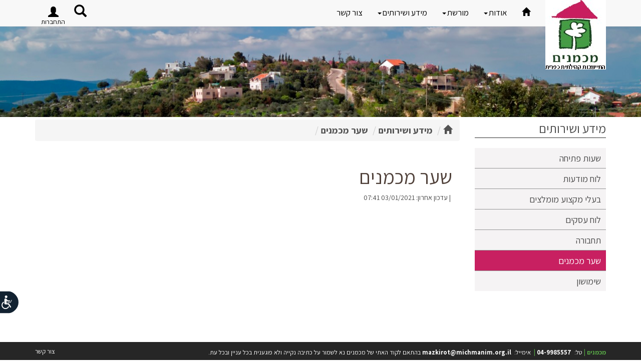

--- FILE ---
content_type: text/html; Charset=UTF-8
request_url: https://www.michmanim.org.il/objDoc.asp?PID=1044932&OID=1044937&DivID=1
body_size: 46849
content:
<!DOCTYPE html PUBLIC ""><HTML LANG="HE" DIR="RTL">
<head>
<META http-equiv="Content-Type" content="text/html; charset=UTF-16">
<meta name="viewport" content="width=device-width, initial-scale=1.0,  user-scalable=0">
<meta http-equiv="Content-Type" CONTENT="text/html; charset=UTF-8">
<meta name="author" content="Meydata Advanced Internet Technologies">
<LINK REL="stylesheet" type="text/css" href="/lcAdminML/appScripts/calpopup.css">
<LINK REL="stylesheet" type="text/css" href="/lcAdminML/appScripts/orbit-1.3.0/orbit-1.3.0.css">
<link rel="stylesheet" href="/lcAdminML/appScripts/fullCalendar-3.5.0/fullcalendar.min.css">
<meta property="og:type" CONTENT="article">
<meta property="og:title" CONTENT="שער מכמנים - מכמנים">
<meta property="og:image" CONTENT="https://www.michmanim.org.il/incFiles/images/logo.png">
<meta property="og:locale" CONTENT="he_il">
<meta property="og:site_name" CONTENT="מכמנים">
<meta property="og:description" CONTENT="מכמנים ישוב קהילתי בגליל">
<meta property="og:url" CONTENT="https://www.michmanim.org.il/objDoc.asp?PID=1044932&amp;OID=1044937&amp;DivID=1">
<meta property="fb:admins" CONTENT="648180619">
<link rel="icon" type="image/ico" href="https://www.michmanim.org.il/incFiles/images/logo.png">
<link rel="manifest" href="/adminML/assets/site_webmanifest.json">
<title>שער מכמנים - מכמנים</title>
<meta NAME="description" CONTENT="מכמנים ישוב קהילתי בגליל"><script type="text/javascript" name="jqueryScript" src="/lcAdminML/appScripts/jquery-1.11.3.min.js"></script><script src="https://cdnjs.cloudflare.com/ajax/libs/jquery-cookie/1.4.1/jquery.cookie.js"></script><script type="text/javascript" src="/lcAdminML/appScripts/plupload-2.1.8/js/plupload.full.min.js"></script><link href="/lcAdminML/appScripts/jquery-ui-1.10.3.custom.css" rel="stylesheet" type="text/css"><script src="/lcAdminML/appScripts/jquery-ui-1.10.3.custom.js"></script><script type="text/javascript" src="/lcAdminML/appScripts/countdown/jquery.countdown.min.js"></script><script type="text/javascript" src="/lcAdminML/appScripts/countdown/jquery.countdown-he.js"></script><script type="text/javascript" src="/lcAdminML/appScripts/jquery.transform.js"></script><script type="text/javascript" src="/lcAdminML/appScripts/JQSlidesGalery-2.0.js"></script><script type="text/javascript" src="/lcAdminML/appScripts/ResponsiveSlides/responsiveSlides.min.js"></script><script type="text/javascript" src="/lcAdminML/appScripts/scrollMsgsV1.4.js"></script><script type="text/javascript" src="/lcAdminML/appScripts/MeyDataLibV3.1.js?v=1.8"></script><script type="text/javascript" src="/lcAdminML/appScripts/jquery.swfobject.js"></script><script type="text/javascript" src="/lcAdminML/appScripts/sideMenu.js"></script><script type="text/javascript" src="/lcAdminML/appScripts/orbit-1.3.0/jquery.orbit-1.3.2.js"></script><script type="text/javascript" src="/lcAdminML/appScripts/dateTime/moment2.30.1.min.js"></script><script type="text/javascript" src="/lcAdminML/appScripts/spin.min.js"></script><script type="text/javascript" src="/lcAdminML/appScripts/jquery.spin.js"></script><link rel="stylesheet" type="text/css" href="/lcAdminML/appScripts/rtling-superfish/css/superfish.css" media="screen">
<link rel="stylesheet" type="text/css" href="/lcAdminML/appScripts/rtling-superfish/css/superfish-rtl.css" media="screen">
<link rel="stylesheet" type="text/css" href="/lcAdminML/appScripts/jPlayer/css/jplayer.blue.monday.min.css" media="screen"><script type="text/javascript" src="/lcAdminML/appScripts/rtling-superfish/js/hoverIntent.js"></script><script type="text/javascript" src="/lcAdminML/appScripts/rtling-superfish/js/superfish.js"></script><LINK REL="stylesheet" TYPE="text/css" href="/lcAdminML/appCss/newhebfontssl.css"><script type="text/javascript" src="/lcAdminML/appScripts/jquery-easy-ticker/jquery.easy-ticker.min.js"></script><script type="text/javascript" src="/lcAdminML/appScripts/unitegallery-master/unitegallery/js/unitegallery.min.iframeApi.js"></script><link rel="stylesheet" href="/lcAdminML/appScripts/unitegallery-master/unitegallery/css/unite-gallery.css" type="text/css"><script type="text/javascript" src="/lcAdminML/appScripts/unitegallery-master/unitegallery/themes/tiles/ug-theme-tiles.js"></script><script src="/lcAdminML/appScripts/unitegallery-master/unitegallery/themes/slider/ug-theme-slider.js" type="text/javascript"></script><script src="/lcAdminML/appScripts/unitegallery-master/unitegallery/themes/carousel/ug-theme-carousel.js" type="text/javascript"></script><script src="/lcAdminML/appScripts/unitegallery-master/unitegallery/themes/video/ug-theme-video.js" type="text/javascript"></script><link rel="stylesheet" href="/lcAdminML/appScripts/unitegallery-master/unitegallery/themes/video/skin-right-thumb.css" type="text/css">
<link rel="stylesheet" href="https://maxcdn.bootstrapcdn.com/bootstrap/3.3.5/css/bootstrap.min.css">
<link rel="stylesheet" href="/lcAdminML/appScripts/bootstrap-rtl.min.css">
<link href="https://cdnjs.cloudflare.com/ajax/libs/bootstrap-datetimepicker/4.17.47/css/bootstrap-datetimepicker.min.css" rel="stylesheet"><script src="https://maxcdn.bootstrapcdn.com/bootstrap/3.3.5/js/bootstrap.min.js"></script><script src="/lcAdminML/appScripts/validator.js"></script><script src="/lcAdminML/appScripts/jPlayer/jquery.jplayer.min.js"></script><script src="/lcAdminML/appScripts/settCalendar1.4.js?V=1.6"></script><script type="text/javascript" name="jqueryScript" src="/lcAdminML/appScripts/fullCalendar-3.5.0/fullcalendar.min.js?v=1.1"></script><script type="text/javascript" name="jqueryScript" src="/lcAdminML/appScripts/fullCalendar-3.5.0/locale/heUTF8.js"></script><script type="text/javascript" src="/lcAdminML/appScripts/bootbox.min.js"></script><LINK href="https://cdnjs.cloudflare.com/ajax/libs/select2/4.0.8/css/select2.min.css" rel="stylesheet"><script src="https://cdnjs.cloudflare.com/ajax/libs/lodash.js/4.17.21/lodash.min.js"></script><SCRIPT type="text/javascript" src="https://cdnjs.cloudflare.com/ajax/libs/select2/4.0.8/js/select2.min.js"></SCRIPT><LINK REL="stylesheet" TYPE="text/css" HREF="runningstyleV1.1.css?v=1.7"><script src="https://www.google.com/recaptcha/api.js?hl=iw"></script><script src="/lcAdminML/appScripts/Autolinker.min.js"></script><script src="https://cdnjs.cloudflare.com/ajax/libs/bootstrap-datetimepicker/4.17.47/js/bootstrap-datetimepicker.min.js"></script></head>
<style>
.objPathDiv{
margin:0;
}

@media (max-width: 760px)
{

	
    .pp_pic_holder.pp_default
    {
        width: 100%!important;
        margin-top:-100px !important;
        left: 0!important;
        overflow: hidden;
    }
    div.pp_default .pp_content_container .pp_left
    {
        padding-left: 0!important;
    }
    div.pp_default .pp_content_container .pp_right
    {
        padding-right: 0!important;
    }
    .pp_content
    {
        width: 100%!important;
        height: auto!important;
    }
    .pp_fade
    {
        width: 100%!important;
        height: 100%!important;
    }
    a.pp_expand,
    a.pp_contract,
    .pp_hoverContainer,
    .pp_gallery,
    .pp_top,
    .pp_bottom
    {
        display: none!important;
    }
    #pp_full_res img
    {
        width: 100%!important;
        height: auto!important;
    }
    .pp_details
    {
        box-sizing: border-box;
        width: 100%!important;
        padding-left: 3%;
        padding-right: 4%;
        padding-top: 10px;
        padding-bottom: 10px;
        background-color: #fff;
        margin-top: -2px!important;
    }
    a.pp_close
    {
        right: 10px!important;
        top: 10px!important;
    }
}
select  {
	color:black;
}
@media print {
  
  .topBannerWrapDiv   { display: none !important; }
  .bottomMenuWrapDiv   { display: none !important; }
  .rightMenuWrapDiv { display: none !important; }
  .inTopBannerWrapDiv{ display: none !important; }
  .objPathParentCell{ display: none !important; }
}		
</style><SCRIPT name="Scr" LANGUAGE="JavaScript">
var docCID='1401';
var acluType='8';
var anonUserHomeDir='227/38520/';
<!--
		var currFontSize;
		var	currContrast=0;
		
		if($.cookie('font-size')) {
		
			 $('html').css('font-size',  parseInt($.cookie('font-size')));
		
		 }
		 $(document).ready(function () {
		 if($.cookie('contrast')) {
			setContrast(parseInt($.cookie('contrast')))
		 }
		 if($.cookie('colorMode')) {
			setColorMode($.cookie('colorMode'))
		 }
		 if($.cookie('underlineLinks')) {
			
			addUnderlineLinks(parseInt($.cookie('underlineLinks')))
		 }
		  if($.cookie('stopAnimation')) {
			if($.cookie('stopAnimation')=='pause')
				stopAnimation($.cookie('stopAnimation'))
		 }
		 if(fnIsMobile() && typeof promoAppDown === 'function'  && acluType!='3' )
			promoAppDown("עכשיו יותר מתמיד הורידו האפליציה הקהילתית של MeyData");
		}); 
		function stopAnimation(pMode){
			
			
			if(typeof vTicker !== 'undefined'  ){
				
				if(pMode=="pause"){
					vTicker.data('easyTicker').stop();
					$('#accStopAnimationItem').text("הפעל תנועתיות באתר");
					$('#accStopAnimationItem').attr("onclick","stopAnimation('cycle')");
					
				}
				else{
					//alert(vTicker.start)
					vTicker.data('easyTicker').start();
					$('#accStopAnimationItem').text("הפסק תנועתיות באתר");
					$('#accStopAnimationItem').attr("onclick","stopAnimation('pause')");
				}
				
			}
			if(typeof so !== 'undefined'  ){
				if(pMode=="pause"){
					//so.staticTicker();
					$('#accStopAnimationItem').text("הפעל תנועתיות באתר");
					$('#accStopAnimationItem').attr("onclick","stopAnimation('cycle')");
					
				}
				else{
					so.setTicker();
					$('#accStopAnimationItem').text("הפסק תנועתיות באתר");
					$('#accStopAnimationItem').attr("onclick","stopAnimation('pause')");
					
				}
				
			}			
			$('#myCarousel').carousel(pMode);
			$.cookie("stopAnimation", pMode,{ expires: 365 })
			closeAccMenu();
		}
		function addUnderlineLinks(pMode){
			
			if (pMode==1) {
								
								$('a, button').css('text-decoration', 'underline');
								$('#accUnderlineLinksItem').text("הסרת הדגשת קישורים וכפתורים");
								$('#accUnderlineLinksItem').attr("onclick","addUnderlineLinks(0)");
								
							} else {
								$('a, button').css('text-decoration', 'none');
								$('#accUnderlineLinksItem').text("הדגשת קישורים וכפתורים");
								$('#accUnderlineLinksItem').attr("onclick","addUnderlineLinks(1)");
								
							}		
			$.cookie("underlineLinks", pMode,{ expires: 365 })
			closeAccMenu();
		}
		function closeAccMenu(){
		$('.accessibilityMenu,.accessibilityMenu3').find('.dropdown-menu').hide(200);
		$("#logo").css("z-index","1");
		}
		function showAccMenu(){
 if($( window ).width() <=768)
    $( ".accessibilityMenu3" ).removeClass('dropdown').addClass('dropup');
  else
    $( ".accessibilityMenu3" ).removeClass('dropup').addClass('dropdown');
	
			$('.accessibilityMenu,.accessibilityMenu3').find('.dropdown-menu').toggle(200);
			$("#logo").css("z-index","-1");
			$("#accCloseItem").focus();
		}
		function setColorMode(pMode){
		jQuery('html').attr('class', '')
		switch (pMode) {
			
			case 'grayscale':
				jQuery('html').addClass('grayscaleMode');
				break;

				
			case 'negative':
				jQuery('html').addClass('negativeMode');
				$(".msgTile").css("background-size","0")
				$(".eventTile").css("background-size","0")
				break;

				
			case 'normal':
				$(".msgTile").css("background-size","cover")
				$(".eventTile").css("background-size","cover")
				break;

				
			default:
				
				break;

		}
			 $.cookie("colorMode", pMode,{ expires: 365 })
			 closeAccMenu();
		}
		
		function resetAll(){
			setFontSize(0);
			setColorMode('normal');
			addUnderlineLinks(0);
			stopAnimation('cycle');
			closeAccMenu();
		}
		
		function setContrast(pContrastOp){
			switch(pContrastOp){
			case 0:
				$("link[href*='accessibilityStyle.asp']").attr("disabled", "disabled");
				break;
			case 1:
				$("<link/>", {
				   rel: "stylesheet",
				   type: "text/css",
				   href: "accessibilityStyle.asp"
				}).appendTo("head");
				break;
			case 2:
			}
			$.cookie("contrast", pContrastOp,{ expires: 365 })
			closeAccMenu();
		}
		
		function setFontSize(pSizeOp){
			currFontSize=parseInt($('html').css('font-size'))
			switch(pSizeOp){
				case -1:
					if(currFontSize>12) 
						currFontSize=currFontSize-1;
					break;
				case 0:
					 currFontSize=14;
					 break;
				case 1:
					if(currFontSize<19) 
						currFontSize++;
					break;
			}
			$('html').css('font-size',  currFontSize);
			$.cookie("font-size", currFontSize,{ expires: 365 })
		}
				
--></SCRIPT><style>
#promoAppDown{
	position: fixed;
	width:100%;
	bottom: 0;
	background-color:white;
	font-size: 15px;
	padding-top: 10px;
	padding-bottom: 10px;
	box-shadow: 0px -2px 5px gray;
	text-align:center;
	visibility:visible;
	z-index:1000;
}
#promoAppDown label{
	padding-left:15px;	
}
#promoAppDown img{
	width:120px;
	
}
@media (max-width: 768px) {
	#promoAppDown img{
		width:100px;
		
	}	  
	#promoAppDown label{
		display:block;
	}
}

@media (max-width: 1200px) {
    .navbar-header {
        float: none;
    }
    .navbar-left,.navbar-right {
        float: none !important;
    }
    .navbar-toggle {
        display: block;
    }
    .navbar-collapse {
        border-top: 1px solid transparent;
        box-shadow: inset 0 1px 0 rgba(255,255,255,0.1);
    }
    .navbar-fixed-top {
        top: 0;
        border-width: 0 0 1px;
    }
    .navbar-collapse.collapse {
        display: none!important;
    }
    .navbar-nav {
        float: none!important;
        margin-top: 7.5px;
    }
    .navbar-nav>li {
        float: none;
    }
    .navbar-nav>li>a {
        padding-top: 10px;
        padding-bottom: 10px;
    }
    .collapse.in{
        display:block !important;
		overflow-y:scroll !important;
    }
   .navbar-nav .open .dropdown-menu {
       position: static;
       float: none;
       width: auto;
       margin-top: 0;
       background-color: transparent;
       border: 0;
       -webkit-box-shadow: none;
       box-shadow: none;
    }
}
</style>
<div id="AccBtnWrap"><button accesskey="צ" style="display: none;"></button><div id="AccBtnTooltip" role="tooltip" aria-hidden="true" class="INDtooltip INDtipLeft" style="display: none; position: fixed; top: 37px; right: 69px;">פְּתַח תַּפְרִיט נְגִישׁוּת.</div></div>
<LINK REL="stylesheet" TYPE="text/css" href="/adminML/accessibilityStyleV1.css">
<style>
.accessibilityMenu3{
	width:0;
	padding:5px;
}
.accessibilityMenu3 .dropdown-menu li{
	text-align:right ;
	font-size:1.2rem;
}
.accessibilityMenu3 .dropdown-menu .dropdown-header{
	color:#2668b2;
	font-size:1.3rem ;
	font-weight:bold;
	padding-right:5px;
}
	
#accessibilityBar3{
	position: fixed;
	top:100px;
	z-index:1;
	width:50px !important;
	z-index:1000000 !important;
	left: -80px;
}
.accessibilityMenuButt3 {
    position: relative;
    direction: rtl;
    margin: 0 16px;
    padding: 0;
    height: auto;
    width: auto;
    min-width: auto;
    border: none;
    outline: none;
    box-shadow: none;
    background: none;
    cursor: pointer;
    top:0;
    right: -90px;
	z-index:1000000 !important;
}
#accessibilityStateMenu{
	display:none;
}
.accessibilityMenuButt3 svg {
    position: static !important;
    height: 47px !important;
    width: 77px !important;
    border: none !important;
    outline: none !important;
    -webkit-transform: scaleX(-1);
	transform: scaleX(-1);
}
@media print {
  .accessibilityMenuButt3   { display: none !important; }
}

#accessibilityBar3{
	left: -80px;
	right: auto;
	top:80% !important;
}

.accessibilityMenu3 ul.dropdown-menu{
	left:100px;
	right:auto;
    bottom: 0;
	top: auto;
}
.accessibilityStatement a{
	color: blue !important;
}

@media (max-width: 768px) {
	#accessibilityBar3{
		top:80% !important;
	}
}
</style>
<div id="accessibilityBar3">
<div class="dropupdown accessibilityMenu3" tabindex="0"><button type="button" class="accessibilityMenuButt3 dropdown-toggle" onclick="showAccMenu()" data-toggle="dropdown" aria-label="רכיב נגישות"><svg version="1.1" x="0px" y="0px" viewBox="0 0 655.61 404.801" enable-background="new 0 0 655.61 404.801" xml:space="preserve" xmlns="http://www.w3.org/2000/svg" xmlns:xlink="http://www.w3.org/1999/xlink">
					<path fill="#122231" stroke="#FFFFFF" stroke-width="14" d="M648.61,202.4c0,107.916-96.09,195.4-214.623,195.4H187.624&#xA; C103.091,397.801,7,310.316,7,202.4l0,0C7,94.484,103.091,7,187.624,7h212.363C552.52,7,648.61,94.484,648.61,202.4L648.61,202.4z"></path>
					<path fill="#FFFFFF" d="M177.979,283.354c11.381,21.244,33.839,35.699,59.637,35.703&#xA;						c37.355-0.006,67.631-30.279,67.635-67.635c0.002-22.354-10.872-42.229-27.592-54.512c-3.587-2.641-8.637-1.873-11.276,1.717&#xA;						c-2.639,3.588-1.87,8.637,1.717,11.275c12.763,9.404,21.019,24.465,21.019,41.52c-0.002,14.246-5.751,27.07-15.083,36.416&#xA;						c-9.346,9.336-22.17,15.082-36.419,15.086c-19.663,0.004-36.722-11.002-45.422-27.199v0.002c-2.104-3.926-6.994-5.402-10.921-3.297&#xA;						C177.349,274.535,175.873,279.426,177.979,283.354z M249.404,108.082c0-12.336-10.001-22.338-22.339-22.338&#xA;						c-12.337,0-22.338,10.002-22.338,22.338c0,12.338,10.001,22.34,22.338,22.34C239.403,130.422,249.404,120.42,249.404,108.082z&#xA;						 M142.754,278.146c-3.06,4.754-1.687,11.088,3.067,14.148c1.714,1.104,3.634,1.631,5.532,1.631c3.365,0,6.661-1.658,8.618-4.697&#xA;						l31.724-49.287h42.194c0.098,0,0.193-0.014,0.29-0.016c1.114,0.209,2.262,0.322,3.437,0.322c10.279,0,18.612-8.334,18.612-18.615&#xA;						V155.24c0-10.281-8.333-18.615-18.612-18.615c-6.84,0-12.813,3.689-16.05,9.186l-25.235,25.236l-29.416,0.002&#xA;						c-4.625,0-8.373,3.748-8.373,8.375c0,4.625,3.748,8.377,8.373,8.377H199.8c2.205,0,4.365-0.895,5.924-2.453l13.278-13.279v47.396&#xA;						h-32.891c-3.491,0-6.719,1.76-8.607,4.695L142.754,278.146z M129.093,167.498l17.998,38.471c0.665,1.422,2.084,2.324,3.653,2.324&#xA;						h50.881c2.228,0,4.032-1.805,4.032-4.031c0-2.229-1.805-4.035-4.032-4.035H153.31l-16.912-36.148&#xA;						c-0.941-2.016-3.343-2.885-5.36-1.941C129.021,163.078,128.149,165.48,129.093,167.498z"></path>
				</svg></button><ul class="dropdown-menu">
<li><a href="javascript:void(0)" onclick="closeAccMenu()" id="accCloseItem" style="color:red">סגור תפריט נגישות</a></li>
<li id="accessibilityStateMenu"><a href="/">הצהרת נגישות</a></li>
<li class="dropdown-header">גודל טקסט</li>
<li><a href="javascript:void(0)" onclick="setFontSize(0)" id="alefPlusButt">גודל טקסט רגיל</a></li>
<li><a href="javascript:void(0)" onclick="setFontSize(1)">גודל טקסט גדול</a></li>
<li><a href="javascript:void(0)" onclick="setFontSize(1)">גודל טקסט גדול יותר</a></li>
<li class="divider"></li>
<li class="dropdown-header">תצוגת צבעי האתר<br></li>
<li><a href="javascript:void(0)" onclick="setColorMode('grayscale')">מותאם לעיוורי צבעים</a></li>
<li><a href="javascript:void(0)" onclick="setColorMode('negative')">מותאם לכבדי ראייה</a></li>
<li><a href="javascript:void(0)" onclick="setColorMode('normal')">תצוגה רגילה</a></li>
<li class="divider"></li>
<li><a href="javascript:void(0)" onclick="stopAnimation('pause')" id="accStopAnimationItem">הפסק תנועתיות באתר</a></li>
<li class="divider"></li>
<li><a href="javascript:void(0)" onclick="addUnderlineLinks(1)" id="accUnderlineLinksItem">הדגשת קישורים וכפתורים</a></li>
<li class="divider"></li>
<li><a href="javascript:void(0)" onclick="accStatementLink();" id="accessibiltyStatement">הצהרת נגישות</a></li>
<li class="divider"></li>
<li><a href="javascript:void(0)" onclick="resetAll()">אפס לברירת מחדל</a></li>
<li><a href="javascript:void(0)" onclick="closeAccMenu()" id="accCloseItem" style="color:red">סגור תפריט נגישות</a></li>
</ul></div></div><script><!--

function accStatementLink(){
	//$('.mainStageContDiv').html("");
	var ahdArr=anonUserHomeDir.split("/")
	location.href="objdoc.asp?PID="+ahdArr[0]+"&OID="+ahdArr[1]+"&docMode=acstatement"
	//closeAccMenu();
}

$('body').keydown(function(e){
    if(e.keyCode == 27){
        closeAccMenu();
        $('.accessibilityMenu3').removeClass('open');
        $('*:focus').blur();
		e.preventDefault();
    	e.stopPropagation();
    } else if(e.keyCode == 9) {
    	if($('*:focus').length == 0){
			showAccMenu();
			$('.accessibilityMenu3').addClass('open');
			e.preventDefault();
	    	e.stopPropagation();
    	}
    }
});

--></script><link href="https://fonts.googleapis.com/css?family=Assistant:400,700&amp;display=swap&amp;subset=hebrew" rel="stylesheet">
<style type="text/css">
	.iconlToolbar {
		list-style-type: none;
		margin: 0;
		padding:0;
	}
	.iconlToolbar li {
		padding-right:5px;
		float:right;
	}
	.iconlToolbar li a{
		display:inline-block;
		width:36px;
		height:30px;
		background-repeat:no-repeat;
		background-position:center top ;
	}
	
	.topBannerBG{
		background-image:url(/incfiles/images/topBannerBG.jpg);
		background-repeat:no-repeat;
		background-position:center center;
		height:212px;
		width:100%;
		background-size:100% auto;
	}

	.imgCrossFade{
	    background-position: center center;
	    background-size: 100% auto;
	    background-repeat: no-repeat;
	    height: 212px;
	    position: absolute;
	    top: 0;
	    width: 100%;
	    transition: opacity 3s ease-in-out;
	    //box-shadow: 0px 2px 7px 2px #888;
	    z-index:1;
	    right:0;
	}
	.imgCrossFade::after{
		content: '';
		position: absolute;
		top: 0;
		left: 0;
		width: 100%;
		height: 100%;
		//-webkit-box-shadow: inset -10px 2px 7px 2px #888;   
		//-moz-box-shadow: inset -10px 2px 7px 2px #888;
		//box-shadow: inset -10px 2px 7px 2px #888;
	}


	@media (max-width: 768px) {
		.topBannerBG{
		    background-position:center center;
			background-size:cover;
		}
	}
	@media (min-width: 1500px) { 
		.container{
			width:1440px ;
		}
	}
	@media (min-width: 1600px) { 
		.container{
			width:1540px ;
		}
	}
</style><SCRIPT LANGUAGE="JavaScript">
var appWin;
var CID='1401';
var OID='1044937';
var docMode='';
</SCRIPT><BODY>
			<div class="container-fluid" style="padding:0">

				<div class="row topBannerWrapDiv">
					<div class="container" style="position:relative">
						<div class="row">
							<div class="col-md-12 col-xs-12">
								<style>
			.iconlToolbar {
				list-style-type: none;
				margin: 0;
				padding:0;
				position:absolute;
				left:0;
				top:-210px;
			}
			.iconlToolbar li {
				padding-right:5px;
				float:right;
			}
			.iconlToolbar a{
				position:absolute;
				top:0;
				left:0;
				display:inline-block;
				width:36px;
				height:30px;
				background-repeat:no-repeat;
				background-position:center top ;
			}
			.bannerImgDiv img {
			    height: 50px;
			}
			.bannerImgDiv {
				top: -120px;
			}

			@media (max-width: 992px) {
				.logoImgDiv{
					display:none;
				}

				.bannerImgDiv {
					top: -120px;
				}
			}

			@media (max-width: 768px) {
				.bannerImgDiv {
					top: -120px;
				}
				.bannerImgDiv img {
				    height: 40px;
				}
			}
		</style>
<div class="logoImgDiv" align="center"><a href="/"><IMG SRC="/incFiles/images/Logo.png" class="logoImg" BORDER="0" ALT="מכמנים"></a></div>
<div class="bannerImgDiv" align="center">
<div><a href="/"><IMG SRC="/incFiles/images/topBannerText.png" BORDER="0" ALT="מכמנים"></a></div>
</div>
							</div>
						</div>
					
						<div class="row">
							<div class="col-md-12 col-xs-12">
								<style type="text/css">	

#custom-search-input .searchButt{
	background: none;
	box-shadow: none;
	border: 0;
	color: black;
	margin-top:15px;
}

#custom-search-input .glyphicon-search{
	font-size: 23px;
}
	
#loginParentDiv .btn-primary{
		background-color:transparent;
		color:black !important;
		font-size:1.5rem;
		border:0;
		margin-top:5px;
		
}



	.loginUserTextField{
		width:90%;
		border-radius: 0px;
	}

/**************** mega menu Nav bar end ************************/

.yamm .dropdown {
  position: static !important;
}
.yamm .container {
  position: relative !important;
}
.yamm .dropdown-menu {
 left: auto ;
  right: auto;
}
.yamm .yamm-content {
  padding: 0;
}
.yamm .dropdown.yamm-fw .dropdown-menu {
  left: 0 !important;
  right: 0 !important;
  top:47px !important;
}
.tbl{display:table;border:0px solid red;width:100%}
.tbl .cel{display:table-cell;border:0px solid red;text-align:right;padding-left:5px;padding-right:5px;width:20%;padding-top:0px;}
.cel h3{
color:#24411f;
font-size:1.4rem;
font-weight:bold;
text-decoration:underline;
}	


	
.cel a.header-menu{
font-weight:bold;
font-size:1.1rem !important;
display:block;


}
.cel a.header-menu:nth-child(n+3) {
   padding-top:10px;
}
.tbl .header-sub-menu a{
font-size:1.1rem !important;
color:#2a8da4 !important;
padding-right:10px;
}

/**************** mega menu Nav bar end ************************/

/**************** top menu Nav bar************************/
#topMenuNavbar-bar{
	border: none;
	border-radius: 0;
	background: rgba(163, 193, 66, 0.95);
}
#topMenuNavbar a{
font-size:1.2rem !important;
color:black ;


}

#topMenuNavbar .dropdown-menu{
background: rgba(255,255,255,0.95);

border 0;
box-shadow: 0px;
}
#topMenuNavbar .dropdown-menu li{
padding-bottom: 0px;
}
#topMenuNavbar .dropdown-menu li a{

color:black !important;

}
#topMenuNavbar .dropdown-submenu{position:relative;padding:0;}
#topMenuNavbar .dropdown-submenu > .dropdown-menu {
top: 0px;
right: 100%;
margin-top: 0px;
margin-left: -1px;    
-webkit-border-radius: 0;
-moz-border-radius: 0;    
border-radius: 0 }

#topMenuNavbar .dropdown-submenu:hover > .dropdown-menu {    display: block}
#topMenuNavbar .dropdown-submenu > a:after {display: block;    content: " ";    float: left;    width: 0;    height: 0;    border-color: transparent;    border-style: solid;    border-width: 5px 5px 5px 0;    border-right-color: black;    margin-top: 5px;    margin-right: -10px;}
#topMenuNavbar .dropdown-submenu:hover > a:after {    border-right-color: #4d254a;}
#topMenuNavbar .dropdown-submenu .pull-left {float: none;}
#topMenuNavbar .dropdown-submenu .pull-left > .dropdown-menu {    left: -100%;    margin-left: 10px;    -webkit-border-radius: 0;    -moz-border-radius: 0;    border-radius: 0}
#topMenuNavbar .dropdown-menu a:hover{
color:#4d254a !important;
}
#topMenuNavbar .active a{
color:#4d254a !important;
}
.navbar-brand{
padding-top:0 !important;

}

@media (max-width: 968px) {

.navbar-brand img{
height:50px !important;
}
}


@media (max-width: 768px) {

.tbl{width:100%}
.tbl .cel{display:block;width:100%}

	#ulRow{
	right:-160px !important;
	left:0;
	}

}

</style><nav class="navbar navbar-default navbar-fixed-top" role="navigation"><div class="container" style="position:relative"><div class="row"><div class="col-md-9 col-xs-7">
<div class="navbar-header"><a class="navbar-brand" href="/"><img src="incFiles/images/logo.jpg" alt="לוגו מכמנים"></a><button type="button" class="navbar-toggle collapsed" style="float:right" data-toggle="collapse" data-target="#topMenuNavbar" aria-expanded="false" onclick="$(this).parent().parent().toggleClass('col-xs-7 col-xs-12')"><span class="sr-only">פתח תפריט</span><span class="icon-bar"></span><span class="icon-bar"></span><span class="icon-bar"></span></button></div>
<div class="collapse navbar-collapse yamm" id="topMenuNavbar">
<div class="container" style="position:absolute"><ul class="nav navbar-nav ">
<li><a href="/" style=""><span class="glyphicon glyphicon-home"></span></a></li>
<li class="dropdown" menuDraftFlag="" OID="41416"><a class="dropdown-toggle" data-toggle="dropdown" href="objDoc.asp?PID=38526&amp;OID=41416">אודות<b class="caret"></b></a><ul class="dropdown-menu multi-level"><li class="dropdown-submenu" menuDraftFlag=""><a subMenuOID="1033774" href="objDoc.asp?PID=41416&amp;OID=1033774&amp;DivID=1">אודות מכמנים</a></li><li class="dropdown-submenu" menuDraftFlag=""><a href="/objDoc.asp?docName=familiesNode&amp;docMode=commitiesphonebook">בעלי תפקידים</a></li><li class="dropdown-submenu" menuDraftFlag=""><a subMenuOID="1033777" href="objDoc.asp?PID=41416&amp;OID=1033777&amp;DivID=1">תקנון אגודה</a></li></ul>
</li><li class="dropdown" menuDraftFlag="" OID="1038954"><a class="dropdown-toggle" data-toggle="dropdown" href="javascript:void(0)">מורשת<b class="caret"></b></a><ul class="dropdown-menu multi-level"><li class="dropdown-submenu" menuDraftFlag=""><a subMenuOID="1041935" href="objDoc.asp?PID=38520&amp;OID=1041935">40 למכמנים</a><ul class="dropdown-menu" CID="891">
</ul>
</li><li class="dropdown-submenu" menuDraftFlag=""><a href="objDoc.asp?PID=38520&amp;OID=38573">לזכרם</a></li><li class="dropdown-submenu" menuDraftFlag=""><a subMenuOID="1038978" href="objDoc.asp?PID=38520&amp;OID=1038978">מורשת מכמנים</a></li><li class="dropdown-submenu" menuDraftFlag=""><a subMenuOID="1077334" href="objDoc.asp?PID=1038954&amp;OID=1077334&amp;DivID=1">שביל יונתן</a></li></ul>
</li><li class="dropdown" menuDraftFlag="" OID="1044932"><a class="dropdown-toggle" data-toggle="dropdown" href="javascript:void(0)">מידע ושירותים<b class="caret"></b></a><ul class="dropdown-menu multi-level"><li class="dropdown-submenu" menuDraftFlag=""><a subMenuOID="1044935" href="objDoc.asp?PID=1044932&amp;OID=1044935&amp;DivID=1">שעות פתיחה</a></li><li class="dropdown-submenu" menuDraftFlag=""><a href="/objDoc.asp?CID=757&amp;docMode=list">לוח מודעות</a></li><li class="dropdown-submenu" menuDraftFlag=""><a href="/objdoc.asp?PID=49988&amp;OID=188866&amp;fKeyNo=8&amp;vadaOID=38541&amp;docMode=new">בעלי מקצוע מומלצים</a></li><li class="dropdown-submenu" menuDraftFlag=""><a href="/objDoc.asp?CID=743&amp;docMode=list">לוח עסקים</a></li><li class="dropdown-submenu" menuDraftFlag=""><a subMenuOID="1044936" href="objDoc.asp?PID=1044932&amp;OID=1044936&amp;DivID=1">תחבורה</a></li><li class="dropdown-submenu" menuDraftFlag=""><a subMenuOID="1044937" href="objDoc.asp?PID=1044932&amp;OID=1044937&amp;DivID=1">שער מכמנים</a></li><li class="dropdown-submenu" menuDraftFlag=""><a subMenuOID="1044938" href="objDoc.asp?PID=1044932&amp;OID=1044938&amp;DivID=1">שימושון</a></li></ul>
</li><script><!--	
	$("#topMenuNavbar  li.dropdown").each(function( index ) {
		if($(this).find("ul li").length==0){
		
			$(this).removeAttr("data-toggle")
			$(this).find(".caret").remove();
		}
});
$("#topMenuNavbar li[menuDraftFlag=1]").remove();
$("#topMenuNavbar ul:not(:has(li))").remove();
$("#topMenuNavbar li:not(:has(ul))").removeAttr("class");
$("#topMenuNavbar li:not(:has(ul)) a").removeAttr("class");
$("#topMenuNavbar li:not(:has(ul)) a").removeAttr("data-toggle");

 $('#topMenuNavbar .dropdown-toggle').click(function() { 

 if($(this).parent().hasClass('open') || $(window).width()>768){

         var location = $(this).attr('href'); 
						 if(location!='' && location.indexOf("javascript")<0){
						 
						  window.location.href = location; 
						  return false; 
						 }
					
}
 
 });
--></script><style>

@media (min-width: 768px){
  #topMenuNavbar  li.dropdown:hover >ul.dropdown-menu{ 
    display: block !important;
	 margin-top: 0px;
  }
 }
</style>
<li><a href="/objDoc.asp?docName=inboxNode&amp;docMode=new" class="topMenuLink">צור קשר</a></li>
</ul></div>
</div></div>
<div class="col-md-3 col-xs-5">
<div class="pull-left"><SCRIPT LANGUAGE="JavaScript">
var browserType='ST';
var ajaxXslFileName='ajaxloginUserPrivateMenuTemp.xsl';
var logginStyle='';
var logginContID='loginParentDiv';
var buttCaption='';
var loggedUserHomeDir='227/38520/';
var siteURL='https://www.michmanim.org.il';
var pmd='ltr';
<!--
var loginHTTPReq=null;
var userParamHTTPReq=null;
var lp=location.protocol.toLowerCase();
var glupData=null;
ListFlag=0;

if(lp.indexOf("http")!=-1 && location.hostname.indexOf("monaca")==-1)
	siteURL=location.protocol+'//'+location.hostname
function siteAjaxFunc(pJqueryJson){
	if(typeof AppSendAjax == 'function'){
		
		siteAjaxFunc(pJqueryJson)
		
	}
	else
		$.ajax(pJqueryJson)
}
function getLogedUserPersonalData(){
let lupData;
	if(typeof gLoggedUserGUID !== 'undefined'){
		luURL="/adminML/ajaxXsls/getLogedUserPersonalData.asp?uName="+gLoggedUserName+"&uPwd="+gLoggedUserPwd+"&uhomeDir="+gOlPath+"&uGUID="+gLoggedUserGUID
		
	}
	else
		luURL='/adminML/ajaxXsls/getLogedUserPersonalData.asp'
	
$.ajax({
		url:siteURL+ luURL,
		type: 'GET',
		contentType: "text/xml",
		dataType: "xml",
		async: false,
		success : function (respXML){
		   lupData=respXML.firstChild
		   lupData={uId:lupData.getAttribute("uId"),uType:lupData.getAttribute("uType"),uAcl:lupData.getAttribute("uAcl"),uName:lupData.getAttribute("uName"),ufName:lupData.getAttribute("ufName"),ulName:lupData.getAttribute("ulName"),ueMail:lupData.getAttribute("ueMail"),uPhon:lupData.getAttribute("uPhon"),uMobile:lupData.getAttribute("uMobile"),uClassIdsList:lupData.getAttribute("uClassIdsList"),uHomeDir:lupData.getAttribute("uHomeDir"),uGUID:lupData.getAttribute("uGUID"),uCity:lupData.getAttribute("uCity"),uIDCard:lupData.getAttribute("uIDCard"),uBirthDate:lupData.getAttribute("uBirthDate"),uOrganMember:lupData.getAttribute("uOrganMember"),adminHD1:lupData.getAttribute("adminHD1"),adminHD2:lupData.getAttribute("adminHD2"),adminHD3:lupData.getAttribute("adminHD3"),adminHD4:lupData.getAttribute("adminHD4"),sName:lupData.getAttribute("sName"),uCanEditUsers:lupData.getAttribute("uCanEditUsers"),uCanEditEmerg:lupData.getAttribute("uCanEditEmerg"),taf:lupData.getAttribute("taf"),instApp:lupData.getAttribute("uInstApp")}
		}	
		,
		error : function (xhr, ajaxOptions, thrownError){  
			console.log("fnc:getLogedUserPersonalData "+xhr.status);          
			console.log("fnc:getLogedUserPersonalData "+thrownError);
		} 
	}); 
	//console.log("getLogedUserPersonalData:"+lupData.uName)
	//if(lupData.uName.toLowerCase()=="demoadmin")
	//	alert("קריאה לשרת")
	return(lupData)
}

function setButtonEvents(){
	$(document).on({
		click: function (e) {
			var userAgent = navigator.userAgent || navigator.vendor || window.opera;
			
			if(!userAgent.match(/Android/i) && !userAgent.match( /iPad/i ) && !userAgent.match( /iPhone/i ) && !userAgent.match( /iPod/i ))
	    		if($(e.target).parents('#ulRow').length == 0){
	    			if($(e.target).attr('id') == 'btnPrivateMenu')
	    				if($('#ulRow').hasClass('openUl'))
	    					closePrivateMenu();
	    				else
	    					privateButtHover('show');
	    			else
	    				closePrivateMenu();
	    		}
	    		
	    }
	});
	
	$('#btnPrivateMenu').on({
		mouseenter: function () {
	        privateButtHover('show');
	    },
	});


	$("#btnPrivateMenu").on({
	    touchstart: function (event) {
			event.cancelBubble = true;
			if($("#loginParentDiv .openUl").length==0)
				privateButtHover('show');
			else
				closePrivateMenu();

	    	$("#btnPrivateMenu").on({
    		    mouseleave: function () {
	        		privateButtHover('hover');
	    		}
    		});
	    }
	});
}

function closePrivateMenu(){
	$("#ulRow").removeClass("openUl");
}

function privateButtHover(mode){
	if(mode=='show'){
		$("#ulRow").addClass("openUl");
		$('#ulRow').css('display:block;');
		if(ListFlag == 0){
			$('#dispCategory > .firstLevel').first().addClass('color');
			$("#dispList").html($('#dispCategory .firstLevel:first #linkList').first().clone());
			ListFlag=1;
			$("#dispList #linkList").css({'display':'block','padding':'0'});
		}
	} else if(mode=='hover'){
		pageX = event.pageX;
		pageY = event.pageY;

		topULROW = $('#ulRow').offset().top;
		if(topULROW>5)
			topULROW=topULROW-10;

		rightULROW = $('#ulRow').offset().left + $('#ulRow').width();
		bottomULROW = $('#ulRow').offset().top + $('#ulRow').height();
		leftULROW = $('#ulRow').offset().left;

		if(!(topULROW < pageY && bottomULROW >pageY && leftULROW < pageX && rightULROW > pageX)){//if mouse is outside the DIV - "#ulRow"
			$("#ulRow").removeClass("openUl");
			$('#ulRow').css('display:none;');
		}
	}

	if(pmd=='rtl')
		$('#loginParentDiv').addClass('menuRightSide');
}

function subMenuHover(pThis,mode){
	if(mode == 1) {
		$('.custom-dropdown-menu-show').removeClass('custom-dropdown-menu-show');
		$(pThis).find('.subMenu').addClass('custom-dropdown-menu-show');
		$(pThis).addClass('color');

	} else if (mode == 0) {
		$(pThis).removeClass('color');
		$('.custom-dropdown-menu-show').removeClass('custom-dropdown-menu-show');
	}
}

function disconnectUserDialog(){
	bootbox.dialog({
	    title: 'התנתקות',
	    message: "האם ברצונך להתנתק מהמערכת?",
	    size: 'medium',
	    centerVertical: true,
	    buttons: {
	        ok: {
	            label: "התנתק",
	            className: 'btn-primary',
	            callback: function(){
					disconnUser();
	            }
	        },
	        cancel: {
	            label: "בטל",
	            className: 'btn-default',
	            callback: function(){
	            
	            }
	        }
	    }
	});
}
function retLinkHref(olPath,pCID){
	olPathArr=olPath.split("/") ;
	ret="objDoc.asp?PID="+olPathArr[0]+"&OID="+olPathArr[1]+"&docMode=quickpost&docAction="+olPath;
	if (typeof pCID !== 'undefined'){
		if(pCID=='1733' || pCID=='1502')
			ret="objDoc.asp?PID="+olPathArr[3]+"&OID="+olPathArr[4]
		if(pCID=='1588' )
			ret="objDoc.asp?PID="+olPathArr[3]+"&OID="+olPathArr[4]+"&docMode=new"
	}
	return(ret);
}

function numericOnly(event) {

  var key = window.event ? event.keyCode : event.which;

    if (event.keyCode == 9 || event.keyCode == 8 || event.keyCode == 46
     || event.keyCode == 37 || event.keyCode == 39) {
        return true;
    }
    else if ( key < 48 || key > 57 ) {
        return false;
    }
    else return true;
}

function getUserPrivateMenu(pformSelectorID,pfOnSelectForm){
	var xmlToSend = "<transLogin  uSettlement='" + loggedUserHomeDir + "' ></transLogin>";
	$.ajax({
		url: siteURL+'/adminML/meydataApp4.0/getUserPostForms.asp',
		data: xmlToSend, 
		type: 'POST',
		contentType: "text/xml",
		dataType: "xml",
		success : function (respXML){
			if(respXML.firstChild.nodeName=="Err"){
				alert("function getUserPrivateMenu:"+respXML.firstChild.attributes[0].nodeValue)
			} else {
				var opGroup=$("#btnBottomMenu");
				str='';
				if($( respXML ).find("form").length==0) {
					str+='<span class="ulRowMenuTitle">לא נמצאו יעדים לפרסום </span> <div id="linkList" class="list-group list-unstyled"> </div>';
				} else {
					if($(".myMenuPrivateMenuItem .commPanel").length>0){
						str+='<div class="cel col-sm-12 col-xs-12"><span class="ulRowMenuTitle">כניסה לפאנל ניהול</span><ul id="linkList" class="list-group list-unstyled">';
						$(".myMenuPrivateMenuItem .commPanel").each(function( index ) {
							str+='<li>'+this.outerHTML+'</li>'
							$(this).parent().remove();
						})
						str+='</ul></div>';
					}

					if($(respXML).find("form[CID='977'],[CID='1023']").length >0){
						str+='<div class="cel col-sm-12 col-xs-12"><span class="ulRowMenuTitle">פרסום הודעה בקליק</span><ul id="linkList" class="list-group list-unstyled">';
						$( respXML ).find("form[CID='977'],[CID='1023'],[CID='1029'],[CID='966'],[CID='982'],[CID='1505'],[CID='923']").each(function( index ) {
							var CID=$(this).attr("CID");
							var olPath=$(this).attr("olPath");
							str+="<li><a class='' tabindex='-1' href='"+retLinkHref(olPath,CID)+"' PCID='' CID='"+CID+"' olPath='"+olPath+"' value='"+olPath+"'>"+$(this).text()+"</a></li>";
						});
						str+='</ul></div>';
					}


					str+='<div class="cel col-sm-12 col-xs-12"><span class="ulRowMenuTitle">פרסום בלוחות</span> <ul id="linkList" class="list-group list-unstyled">';
					$( respXML ).find("form[CID='966'],form[CID='757'],form[CID='743'],form[CID='1477'],form[CID='1481'],form[CID='1482'],form[CID='1483']").each(function( index ) {
						var CID=$(this).attr("CID");
						var olPath=$(this).attr("olPath");
						str+="<li><a class='' tabindex='-1' href='"+retLinkHref(olPath,CID)+"' PCID='1450' CID='"+CID+"' olPath='"+olPath+"' value='"+olPath+"'>"+$(this).text()+"</a></li>";
					});
					str+='</ul></div>';

					if($( respXML ).find("form[PCID][PCID !='']").length >0){
						str+='<div class="cel col-sm-12 col-xs-12"><span class="ulRowMenuTitle">טפסים</span> <ul id="linkList" class="list-group list-unstyled">';
						$( respXML ).find("form[PCID][PCID!='']").each(function( index ) {
							var CID=$(this).attr("CID");
							var olPath=$(this).attr("olPath");
							var fKeyNo=$(this).attr("fKeyNo");
							olPathArr=olPath.split("/") ;
							fhref="objDoc.asp?PID="+olPathArr[3]+"&OID="+olPathArr[4]+"&fKeyNo="+fKeyNo+"&docMode=new"
							str+="<li><a class='' tabindex='-1' href='"+fhref+"' PCID='1450' CID='"+CID+"'  olPath='"+olPath+"' value='"+olPath+"' fKeyNo='"+fKeyNo+"'>"+$(this).text()+"</a></li>";
						});
						str+="</ul></div>";
					}



/*
					if($( respXML ).find("form[CID='943'],form[CID='1328']").length >0){
						str+='<div class="cel col-sm-12 col-xs-12"><span class="ulRowMenuTitle">פרסום הודעה בפורום</span> <ul id="linkList" class="list-group list-unstyled">';
						var opGroup=$( respXML ).find("form[CID='943'],form[CID='1328']").each(function( index ) {
							var CID=parseInt($(this).attr("CID"))+1;
							var olPath=$(this).attr("olPath");
							var fName=$(this).text()
							if(CID==1329)
								fName+=" (קבוצתי) "
							str+="<li><a class='' tabindex='-1' href='"+retLinkHref(olPath,'"+CID+"')+"' PCID='' CID='"+CID+"' olPath='"+olPath+"' value='"+olPath+"'>"+fName+"</a></li>";
						});
						str+="</ul></div>";
					}
*/
				}
				$("#ulRow1 #dispCategory").append(str);
			}

			//checking how many columns there is and defining the container width and the column width
			i=0;
			$('#ulRow .cel').each(function(){
				if($(this).length == 0)
					$(this).remove();
				else
					i++;
			});
			if(i<4){
				$('.cel').addClass('cel'+i);
				$('.cel').css('width','200px');
				$('#ulRow > div').css('width',(i*200)+'px');
			} else if(i>=4) {
				$('.cel').addClass('cel'+i);
			}
		},
		error : function (xhr, ajaxOptions, thrownError){  
			console.log("getUserPrivateMenu:"+xhr.status+" _ "+thrownError);
		},complete : function(){	
			onSelectForm();
			$("#ulRow1 #userCategoryLoadingImg").css('display','none');
			$("#ulRow1 #dispCategory").css('display','block');
		}
	});
}

function onSelectForm(){
  $("#logedUserFormSelect li a").click(function(){
	var olPath=$(this).parent().attr("olPath")
    olPathArr=olPath.split("/") 
    var href="objDoc.asp?PID="+olPathArr[0]+"&OID="+olPathArr[1]+"&docMode=quickpost&docAction="+olPath
	location.href=href
   });
}      

function toggleLogin(){
    $( "#loginDialog").modal('show');
	$("#searchField").hide( "slow");
}

function getAjaxLogedUserParam(pCID,$Cont,pAddParam,pcbFunc){
	var ajaxurl=siteURL+ "/adminML/ajaxXsls/getXMLLogedUserParam.asp";
	if (typeof gAppVer !== 'undefined'){
		if(gAppVer.indexOf("4.")>=0 && typeof gLoggedUserName !== 'undefined'){
			ajaxurl=siteURL+"/adminML/ajaxXsls/getXMLLogedUserParam.asp?uName="+gLoggedUserName+"&uPwd="+gLoggedUserPwd+"&uSetPath="+gOlPath
		}
	}

	if(typeof pAddParam === 'undefined') 
		transXML="<transOp CID='"+pCID+"' addParam=''/>";
	else
		transXML="<transOp CID='"+pCID+"' addParam='"+pAddParam+"'/>";

	var ret="";

	$.ajax({
		url:ajaxurl,
		data: transXML, 
		type: 'POST',
		contentType: "text/xml",
		dataType: "xml",
		success : function (respXML){
		   	if(respXML.firstChild){
				if($Cont){
					$Cont.html(respXML.firstChild.firstChild.nodeValue )
						if(typeof changeToAbsoluteURLAndImgSrc==='function')
							changeToAbsoluteURLAndImgSrc($Cont)
				}
		   	}
		    if(typeof pcbFunc==='function'){
				pcbFunc();
		    }
		}	
		,
		error : function (xhr, ajaxOptions, thrownError){  
			console.log("fnc:getAjaxLogedUserParam "+xhr.status);          
			console.log("fnc:getAjaxLogedUserParam "+thrownError);
		} 
	});
    return(ret)
}

function disconnUser(){
	getAjaxLogin("<transLogin disconnect='' />","")
}

function getAjaxLogin(pTransXML,pLogginMode){
	var postURL=siteURL+"/adminML/ajaxXsls/getAjaxLoginUser.asp";
	var logginMode="";

	if (typeof pLogginMode !== 'undefined')
		logginMode=pLogginMode

	if(ajaxXslFileName=="none" && pTransXML.indexOf("disconnect")==0)
		return(-1)

	if(ajaxXslFileName != "" )
		postURL+="?ajaxXslFileName="+ajaxXslFileName

	if(logginMode != ""  )
		if(postURL.indexOf("?")>0)
			postURL+="&logginMode="+logginMode
		else
			postURL+="?logginMode="+logginMode

	if(logginStyle != ""  )
		if(postURL.indexOf("?")>0)
			postURL+="&logginStyle="+logginStyle
		else
			postURL+="?logginStyle="+logginStyle

	if(browserType!="")
		if(postURL.indexOf("?")>0)
			postURL+="&browserType="+browserType
		else
			postURL+="?browserType="+browserType
	
	$.ajax({
		url:  postURL,
		data: pTransXML, 
		type: 'POST',
		contentType: "text/xml",
		dataType: "xml",
		beforeSend: function( ) {
			if(logginMode=="login" || logginMode=="")
				if(pTransXML.indexOf("disconnect")>0) 
					$("#logMsgDiv").text("אנא המתינו מתנתק מהמערכת...");
	            else			
					$("#logMsgDiv").text("אנא המתינו מתחבר למערכת...");
		},success : function (respXML){
			var firstLogin=0;
			var uLastLogin='';
			var locationHref=window.location.href;
			if(locationHref.indexOf("#")>0)
				locationHref=locationHref.split("#")[0]
			
			var forceLocation=0;
			if(pTransXML.indexOf("disconnect")>0){		
				document.location.href="/";
				return -1;
			}
			if (respXML.firstChild.attributes.getNamedItem("firstLogin") )
				firstLogin=respXML.firstChild.attributes.getNamedItem("firstLogin").nodeValue
			if (respXML.firstChild.attributes.getNamedItem("uLastLogin") )
				uLastLogin=respXML.firstChild.attributes.getNamedItem("uLastLogin").nodeValue
			if (respXML.firstChild.attributes.getNamedItem("forceLocation") )
				forceLocation=respXML.firstChild.attributes.getNamedItem("forceLocation").nodeValue			
			if (respXML.firstChild.attributes.getNamedItem("locationHref") && forceLocation==1)
				locationHref=respXML.firstChild.attributes.getNamedItem("locationHref").nodeValue
			
				
			if(firstLogin==1 ){ 	
				
				if(glupData.taf=="1" || glupData.taf=="2"){
				confirmLogin(glupData.taf);
				}
				else{
				if(uLastLogin==""){
					if(locationHref==""){
						var homePID=loggedUserHomeDir.split("/")[0];
						var homeOID=loggedUserHomeDir.split("/")[1];
						locationHref='objDoc.asp?PID='+homePID+'&OID='+homeOID+'&docMode=quickpost'
					}
				}
				document.location.href=locationHref;
				}
			} else {
			    if(respXML.firstChild.nodeName=="retMsg"){
					if(logginMode=="reminder")
						$("#remMsgDiv,#logMsgDiv").text(respXML.firstChild.attributes.getNamedItem("msg").nodeValue)
					else
						$("#logMsgDiv,#logMsgDiv").text(respXML.firstChild.attributes.getNamedItem("msg").nodeValue)
	            } else {
					var newHTML=retXMLNodeAsStr(respXML.firstChild);
					$("#"+ logginContID).html(newHTML);
					if($(".quickPostButt").length>0){
		                getUserForms("logedUserFormSelect",onSelectForm);
					}	 
					if(logginStyle.toLowerCase()=="useridcard")
						$(".pwd_reminder").remove();
					if(ajaxXslFileName=='ajaxloginUserPrivateMenuTemp.xsl'){
						if($('#btnPrivateMenu').length>0){
							getUserPrivateMenu("logedUserFormSelect",onSelectForm);
							setButtonEvents();
						}
					}

					if(buttCaption!='')
						$(".staticLoginButton a").text(buttCaption)
				}				
			}
		},error : function (xhr, ajaxOptions, thrownError){
				console.log(xhr.status);          
				console.log(thrownError);
		} 
	});		
}

function chkIfEnterButt(e){
	if(window.event){
		var keyPress = window.event.keyCode;
		var srcEl = window.event.srcElement;
	} else {
		var keyPress = e.which;
		var srcEl = e.target;
	}
	if( srcEl.name.toLowerCase()=="uname" && keyPress==13 )
		document.getElementById("uPwd").focus();
	if( srcEl.name.toLowerCase()=="upwd" && keyPress==13 )
		sysLogin();
}

function isCellNo(puCell){
    var phoneno = /^\d{10}$/;  
    if(puCell.match(phoneno))
        return true;
    else 
        return false;    
}

function dispPwdReminder(pThis){
	$("#logMsgDiv").html("");
	var pwdRem=document.getElementById("pwdReminderRow")
	if(pwdRem.style.display=="none"){
		pwdRem.style.display=""
		pThis.style.color="red"
		$("#uPwdReminderCell").focus();
	} else {
		pwdRem.style.display="none"
		pThis.style.color=""
		$(pThis).focus();
	}
}

function sysLogin(){
	uac=true
	if(document.getElementById("uAutoConn"))
		uac=document.getElementById("uAutoConn").checked
	if(document.getElementById("uName")){
		nuName=jQuery.trim(document.getElementById("uName").value.replace(/'/g, '&apos;'));
		if(nuName==""){
			alert("אנא הזינו שם משתמש.")
			$("#uName").focus();
			return -1;		
		}
		nuPwd=jQuery.trim(document.getElementById("uPwd").value.replace(/'/g, '&apos;'));
		
		getAjaxLogin("<transLogin uName='"+nuName+"' uPwd='"+nuPwd+"'  uAutoConn='"+uac+"' uret=''></transLogin>","login");
	}
	if(document.getElementById("userIDCard")){
		userIDCard=document.getElementById("userIDCard").value
		if (userIDCard.length != 9) {
			alert("אנא הזינו מספר ת.ז בן 9 ספרות. במקרים בהם מספר ת.ז קטן מ-9 ספרות אנא הוסיפו אפסים מקדימים.")
			$("#userIDCard").focus();
			return -1;
			
		}		
		getAjaxLogin("<transLogin UserIDCard='"+userIDCard+"' uAutoConn='"+uac+"' uret=''></transLogin>","login");
	}	
}

function sendPwdReminder(){
	var uCell=""
	uMail=$.trim($("#uPwdReminder").val())
	if($("#uPwdReminderCell").length>0)
		uCell=$.trim($("#uPwdReminderCell").val())
	
	if(uMail=="" && uCell==""){
		alert("יש להזין כתובת הדואל או מס טלפון נייד.")
		$("#uPwdReminder").focus();
		return(-1);
	}
									 
	if(uMail!="" && !isEmail(uMail)){
		alert("כתובת הדוא''ל שהזנת אינה חוקית או מכילה רווחים")
		$("#uPwdReminder").focus();
		return(-1);
	}
									 
	if(uCell!="" && !isCellNo(uCell)){
		alert("יש להזין מספר בן 10 ספרות ")
		$("#uPwdReminderCell").focus();
		return(-1);
	}							 
	getAjaxLogin("<transLogin uPwdReminder='"+uMail+"' uPwdRemBySMS='"+uCell+"'/>","reminder");
}

function isEmail(val){
	if (val.length>0) {		
		if (val.indexOf("@")>0 && val.indexOf(".")>0 && val.length>5 && val.indexOf(" ")<=0) 
			return true;
		else
			return false;
	}
}
	
function getUserForms(pformSelectorID,pfOnSelectForm){
		if(typeof gLoggedUserName !== 'undefined')
			var xmlToSend = "<transLogin uName='"+gLoggedUserName+"' uPwd='"+gLoggedUserPwd+"' uSettlement='" + loggedUserHomeDir + "'   ></transLogin>";
		else
			var xmlToSend = "<transLogin  uSettlement='" + loggedUserHomeDir + "' ></transLogin>";
		
		
		$.ajax({
						url: siteURL+'/adminML/meydataApp4.0/getUserPostForms.asp',
						data: xmlToSend, 
						type: 'POST',
						contentType: "text/xml",
						dataType: "xml",
						beforeSend: function( ) {
							
							//if(spinner)
							//$("#spinnerCont").append(spinner.el)
						  },
						success : function (respXML){
						   //if(spinner)
							//  spinner.stop();
							$("#"+pformSelectorID).removeAttr("disabled")
							if(respXML.firstChild.nodeName=="Err")
								alert(respXML.firstChild.attributes[0].nodeValue)
							else{
								var opGroup=$("#"+pformSelectorID)
								if($( respXML ).find("form").length==0){
									opGroup.append("<li >לא נמצאו יעדים לפרסום </li>");
								}
								else{
									if($( respXML ).find("form[CID='977'],[CID='1023']").length >0){
										opGroup.append("<li class='dropdown-header'>פרסום הודעה תחת וועדה</li>")
										
										 
											$( respXML ).find("form[CID='977'],[CID='1023'],[CID='1029'],[CID='966'],[CID='982'],[CID='1505'],[CID='923']").each(function( index ) {
											var CID=$(this).attr("CID")
											var olPath=$(this).attr("olPath")
											
											opGroup.append("<li PCID='' CID='"+CID+"'  olPath='"+olPath+"' value='"+olPath+"'><a>"+$(this).text()+"</a></li>")
										  
										});
										opGroup.append("<li class='divider'></li>")
									}
									
										
									
									opGroup.append("<li class='dropdown-header'>לוחות</li>")
									$( respXML ).find("form[CID='966'],form[CID='757'],form[CID='743'],form[CID='1477'],form[CID='1481'],form[CID='1482'],form[CID='1483']").each(function( index ) {
										var CID=$(this).attr("CID")
										var olPath=$(this).attr("olPath")
										
										opGroup.append("<li PCID='1450' CID='"+CID+"'  olPath='"+olPath+"' value='"+olPath+"'><a>"+$(this).text()+"</a></li>")
									  
									});
									opGroup.append("<li class='divider'></li>")
									if($( respXML ).find("form[PCID][PCID !='']").length >0){
										opGroup.append("<li class='dropdown-header'>טפסים מקוונים</li>")
										
										
											$( respXML ).find("form[PCID][PCID!='']").each(function( index ) {
											var CID=$(this).attr("CID")
											var olPath=$(this).attr("olPath")
											var fKeyNo=$(this).attr("fKeyNo")
											opGroup.append("<li PCID='1450' CID='"+CID+"'  olPath='"+olPath+"' value='"+olPath+"' fKeyNo='"+fKeyNo+"' ><a>"+$(this).text()+"</a></li>")
										  
										});
										opGroup.append("<li class='divider'></li>")
									}											
									if($( respXML ).find("form[CID='943'],form[CID='1328']").length >0){
										
											opGroup.append("<li class='dropdown-header'>פרסם הודעה בפורום</li>")
											var opGroup=$( respXML ).find("form[CID='943'],form[CID='1328']").each(function( index ) {
											var CID=parseInt($(this).attr("CID"))+1
											var olPath=$(this).attr("olPath")
											
											opGroup.append("<li PCID='' CID='"+CID+"'  olPath='"+olPath+"' value='"+olPath+"'><a>"+$(this).text()+"</a></li>")
										  
										});
										opGroup.append("<li class='divider'></li>")
									}									

								}
								$( respXML ).find("form[CID='1002']").each(function( index ) {
									var CID=$(this).attr("CID");
									var olPath=$(this).attr("olPath");
									$("#"+pformSelectorID).append("<li  PCID='' CID='"+CID+"'  olPath='"+olPath+"' value='"+olPath+"'><a style='color:red'>"+$(this).text()+"</a></li>");
								});
							
							}
							pfOnSelectForm()
									
						} ,
						error : function (xhr, ajaxOptions, thrownError){  
							console.log(xhr.status);          
							console.log(thrownError);
						} 
						
					}); 		

}
glupData=getLogedUserPersonalData();
--></SCRIPT><style>
.userIDCard{direction:ltr;text-align:left;font-size:1.8rem;padding-left:5px;color:black;width:100%}
.colorRed{
	color:red !important;
}
#dispCategory{
	display:flex;
}
#dispCategory .cel{
	display: table-cell;
    text-align: right;
    padding-top: 0px;

}
#userCategoryLoadingImg{
	background:url(/adminML/appImg/loading-icon-animated-gif-19.gif) center center no-repeat;
	height: 300px;
}
.ulRowMenuTitle{
	font-weight:bold;
	color:#884FA0;
	font-size: 1.4rem;
	margin-top: 20px;
    margin-bottom: 10px;
    display: block;
}
.cel #linkList li {
    padding:5px;
    padding-left:0;
    margin-bottom: 5px;
}
.cel #linkList li a{
	color:black;
	font-size:1.2rem !important;
	margin-top: 0px;
    margin-bottom: 0px;
}
a.ulRowMenuTitle{
	font-size: 1.4rem !important;
	text-decoration:none;
}
.subMenu{
	margin-right:10px;
}
.subMenu li a{
	font-weight:normal !important;
}
#ulRow{
    box-shadow: 0 6px 12px rgba(0,0,0,0.8);
}
#ulRow ul li:nth-child(odd){
	background-color:#f0f0f0;
}
#ulRow li:not(.subMenuCustom):hover{
	background-color:#884FA0 !important;
}
#ulRow li:not(.subMenuCustom):hover a{
	color:white !important;
}

.cel3{
	width:33%
}
.cel4{
	width:25%
}
.cel5{
	width:20%
}
.cel6{
	width:16%
}
@media (max-width: 768px) {
	/*cell container width on small devices*/
	#ulRow > div{
		width: auto !important;
	}
	/*cell width on small devices*/
	#dispCategory .cel{
    	width: 100% !important;
	}
	#ulRow1{
		height:450px;
		overflow-y:scroll;
	}

}

.loginTbl{
	width:98%;
}
.loginTbl input{
	width:100%;
	min-height:22px;
}
#loginContainer{
	text-align:right;
}
#loginContainer .form-group {
    margin-bottom: 15px;
}
#loginParentDiv .dropdown-toggle {
   float:none;
}
#ajaxUserUsefulLinksBox{
	padding:10px;
	min-height:25px;
	text-align:right;
	background-color:#f0f5e2;
	font-size:1.2rem
}
#ajaxUserUsefulLinksBox .btn{
	border-radius:0;
	margin-top:5px;
	margin-left:5px;
}
#myMenuHiddenButt{
	display:none
}
#logMsgDiv,#remMsgDiv{
	font-size:1.1rem;
	color:red;
}
.btnLogin{
	width:100%;
	margin:0;
}
.loginLink{
	border:0 ;
	background-color:transparent ;
	font-size:1.1rem;
	font-weight:normal;
	padding:0;
}
#quickPostButt{
	background-color:#d84a38;
	border:0;
	color:white;
	border-radius:0;
	font-size:1rem;
	height:30px;
	cursor:pointer;
	width:auto !important;
}
.formSelectList {
	z-index:10000;
}
.dropdown-header{
	color:#d84a38;
}
.formSelectList .caret{
	color:white
}
.formSelectList li{
	cursor:pointer;
}
#myMenuButt{
	border:0;
	color:white;
	background-color:#d84a38;
	height:30px;
	width:30px !important;
	border-right:1px solid white;
	border-radius:0;
	padding:0;
}
#myMenuButt .glyphicon{
	font-size:1em;
	color:white;
}
#myMenu .dropdown-submenu {
    position: relative !important;
	z-index:10000;
}
#myMenu .dropdown-submenu .dropdown-menu {
    top: 0;
    right: 100% !important;
    margin-top: -1px;
	z-index:10000;
}


#myMenu .dropdown-submenu:hover > .dropdown-menu {    display: block}
#myMenu .dropdown-submenu > a:after {display: block;    content: " ";    float: left;    width: 0;    height: 0;    border-color: transparent;    border-style: solid;    border-width: 5px 5px 5px 0;    border-right-color: #ccc;    margin-top: 5px;    margin-right: -10px;}
#myBSMenu .dropdown-submenu{position:relative;}
#myBSMenu .dropdown-submenu>.dropdown-menu{top:0;left:100%;margin-top:-6px;margin-left:-1px;-webkit-border-radius:0 6px 6px 6px;-moz-border-radius:0 6px 6px 6px;border-radius:0 6px 6px 6px;}
#myBSMenu .dropdown-submenu:hover>.dropdown-menu{display:inline-block; text-align:left;vertical-align:top}
#myBSMenu .dropdown-submenu>a:after{display:inline-block;content:" ";float:right;width:0;height:0;border-color:transparent;border-style:solid;border-width:5px 0 5px 5px;border-left-color:#cccccc;margin-top:5px;margin-right:-10px;vertical-align:top}
#myBSMenu .dropdown-submenu:hover>a:after{border-left-color:#ffffff;}
#myBSMenu .dropdown-submenu.pull-left{float:none;}.dropdown-submenu.pull-left>.dropdown-menu{left:-100%;margin-left:10px;-webkit-border-radius:6px 0 6px 6px;-moz-border-radius:6px 0 6px 6px;border-radius:6px 0 6px 6px;}

#myBSMenu .dropdown-menu {
	right:auto;
	left:0 ;
	float:left !important;
	text-align:right;
	min-width:auto;
}

@media (max-width: 758px) {
	#quickPostButt span{
		display:none;
	}
	#quickPostButt:after {
		content: '+';
		font-size:1.6rem;
		line-height:0
	}
	#loginParentDiv li a {
		max-width:180px !important;
		overflow:hidden;
		text-overflow: ellipsis;
		margin-left:5px;
		font-size:1em;
	}
}

#loginParentDiv .tooltip-inner {
   width: 100px; //the minimum width
}
#loginButt .btn-label{
	display:block;
	font-size:10pt;
	line-height:5px;
}
#loginButt .btn-label::after{
	content:"התחברות";
}
</style>
<div class="loginParentDiv" id="loginParentDiv" style="height:auto;clear:both">
</div><img style="display:none" id="loginWaitImg" src="/lcAdminML/appImg/wait2.gif"><SCRIPT LANGUAGE="JavaScript"><!--
var otpluKey=0;

function confirmLogin(pTafType){


let bootdialog="";
if(!document.querySelector("#logginOTPCode")){
glupData=getLogedUserPersonalData();
if(pTafType=="1")
	bootdialog=`<div class="modal fade" id="loginConfModal" tabindex="-1" role="dialog" aria-hidden="true" data-backdrop="false" data-keyboard="false"><div class="modal-dialog" ><div class="modal-content"><div class="modal-header"><h5 class="modal-title" style="padding-right:5px;">אימות כניסה</h5></div><div class="modal-body"><label for="logginOTPCode" style="font-size:1.3rem;word-wrap: break-word" >הזינו קוד בן 5 ספרות שנשלח אליכם ברגעים אלו לנייד הרשום במערכת</label><input type="text" maxlength="5" class="form-control" style="width:300px;font-size:1.6rem;text-align:left;background-color:#f0f5e2" id="logginOTPCode" placeholder="הזינו כאן קוד אימות שקיבלתם"/></br><div><input type="checkbox" autocomplete="one-time-code" id="chkAppruveTakanon" style="transform:scale(2);margin-left:10px;"></input>מאשר/ת תקנון הפורטל<a style="color:blue" target="_blank" href="/incFiles/images/taknon2025.pdf"> לקריאת התקנון לחצו כאן</a></div>
</div><div class="modal-footer"><button  type="button" class="btn btn-primary" onclick="chkLogginOtp()" >אישור</button></div></div></div></div>`

else{
	
	//console.log("uCanEditUsers="+glupData.uCanEditUsers+"glupData.uType"+glupData.uType)
	if(!(glupData.uType==3 || glupData.uCanEditUsers=="1")){
		location.reload()
		return(-1);
	}	
	bootdialog=`<div class="modal fade" id="loginConfModal" tabindex="-1" role="dialog" aria-hidden="true" data-backdrop="false" data-keyboard="false"><div class="modal-dialog" ><div class="modal-content"><div class="modal-header"><h5 class="modal-title" style="padding-right:5px;">אימות כניסה</h5></div><div class="modal-body"><label for="logginOTPCode" style="font-size:1.3rem;word-wrap: break-word" >בהמשך לתיקון החוק להגנת הפרטיות מתאריך 14.08.25 הינכם מתבקשים לאשר כניסתכם למערכת באימות נוסף.
אם אינכם מקבלים קוד אימות בדקות הקרובות, לנייד או למייל, אנא צרו קשר: 052-3776414.<br/>
אנא  הזינו קוד בן 5 ספרות שנשלח אליכם ברגעים אלו לנייד הרשום במערכת</label><input type="text" maxlength="5" class="form-control" style="width:300px;font-size:1.6rem;text-align:left;background-color:#f0f5e2" id="logginOTPCode" placeholder="הזינו כאן קוד אימות שקיבלתם"/>
</div><div class="modal-footer"><button  type="button" class="btn btn-primary" onclick="chkLogginOtp()" >אישור</button></div></div></div></div>`
}
$("body").append(bootdialog)	
$("#loginConfModal").modal('show').on("shown.bs.modal", function(e){		
		document.querySelector("#logginOTPCode").focus();
		
		sendLogginOTP();
		});
}
if ('OTPCredential' in window) {
	const ac = new AbortController();
	navigator.credentials.get({
		otp: { transport: ['sms'] },
		signal: ac.signal
	}).then(result => {		
		document.getElementById('logginOTPCode').value = result.code;		
	
	}).catch(error => {
		console.error(error);
		if (error.name === 'AbortError') {
			console.warn('OTP request timed out');
		} else {
			console.error('OTP error:', error);
		}
	});
	//setTimeout(() => ac.abort(), 12000);
} 
}

function sendLogginOTP(){
	let retVal=0;
	let urlExt=""
	if(typeof gLoggedUserGUID !== 'undefined'){
		urlExt+="?uGUID="+gLoggedUserGUID
		
	}
	$.ajax({
		url:  siteURL+"/adminML/sendLogginOTP.asp"+urlExt,
		type: 'GET',
		contentType: "text/xml",
		dataType: "xml",
		async :false,
		success : function (respXML){
			if(respXML.firstChild.nodeName=="Ok"){
			retVal=1;
			otpluKey=respXML.firstChild.getAttribute("lukey")
		
			}
				
		} ,
		error : function (xhr, ajaxOptions, thrownError){  
			console.log(xhr.status);          
			console.log(thrownError);
							
			} 
		}); 		
}

function chkLogginOtp(){
	var retVal=false;
	
		
	if($("#logginOTPCode").val().length<5){
		alert("אנא הזינו קוד אימות בן 5 ספרות שנשלח אליכם לנייד.")
		document.querySelector("#logginOTPCode").focus();
		return(retVal)
	}	
	if(document.querySelector("#chkAppruveTakanon"))
	if(!document.querySelector("#chkAppruveTakanon").checked){
		alert("לכניסה יש לאשר תקנון הפורטל.")
		return(-1)
	
	}

	let urlExt="&lukey="+glupData.uId+"&uGUID="+glupData.uGUID
	//alert(siteURL+"/adminML/chkLogginOTP.asp?utc="+$("#logginOTPCode").val()+urlExt)
	$.ajax({
		url:  siteURL+"/adminML/chkLogginOTP.asp?utc="+$("#logginOTPCode").val()+urlExt,
		type: 'GET',
		contentType: "text/xml",
		dataType: "xml",
		async :false,
		success : function (respXML){
			if(respXML.firstChild.nodeName=="Ok"){
				alert("תהליך האימות עבר בהצלחה. עובר לדף הבית");
				location.href="/"
				retVal=true;
			}else{
				if(respXML.firstChild.attributes[0].nodeValue=="-100"){
					failures=respXML.firstChild.getAttribute("failures")
					alert("מות שהזנתם אינו תואם לקוד האימות שנשלח אליכם. מס ניסיון: "+ failures);
					if(failures>2){ 
						alert("נסיון האימות נכשל. מתנתק מהממערכת")
						location.href="/"
					}
					document.querySelector("#logginOTPCode").value="";
					setTimeout(function(){ document.querySelector("#logginOTPCode").focus(); }, 500);
					
					
				}
				else
					alert("תוקף קוד האימות פג");
				$("#logginOTPCode").get(0).focus();
			}
		} ,
		error : function (xhr, ajaxOptions, thrownError){  
							alert(xhr.status+" "+thrownError);          
							
							
						} 
		}); 
	return(retVal);
}
if(typeof appGetXMLTransOp !== "function"){
	getAjaxLogin("");
	$(".loginParentDiv").parent().css("overflow","visible");
}
--></SCRIPT></div>
<div class="pull-left"><style>
.searchModalButt{
    background: none;
    box-shadow: none;
    border: 0;
    color: black;
    margin-top: 5px;
	font-size: 1.3em;
	
}
.resRow{
padding:15px;
}
.resRow .resTitle{
color:#1a0dab;
font-size:1.4rem;
font-weight:bold;
}
.resRow .resDesc{
color:black;
font-size:1.3rem;
}
#resCont{
text-align:right;
}
#resCont h2{
font-size:1.6rem;
text-decoration:underline;
font-weight:bold;
padding-bottom:10px;
}


#loadingGIF{
  background:url(/adminML/appImg/loading-icon-animated-gif-19.gif) center center no-repeat;
  width:100%;
  height:100%;
}
  			#searchInModalDialog .modal-dialog{
					width:80vw;
					max-width:80vw;
				    margin-right: auto;
					margin-left: auto;
	  			}

	  			#searchInModalDialog .modal-header{
				    padding:  5px 15px 0 15px;
				    border:0;
	  			}
	  			#searchInModalDialog .modal-title{
	  				text-align:center;
					width:100%;
	  			}
	  			#searchInModalDialog .modal-content{
				   
		        min-height: 500px;
				opacity:0.9;
			     
				
	  			}
	  			#searchInModalDialog .modal-body{
	  				height: calc(100% - 40px);
						border:0;
						background-color:unset;
						box-shadow: unset;
				    position: relative;
    				left: unset;
    				overflow-y:auto;
					 background-color: rgba(255,255,255,0.95);
	  			}
					#searchInModalDialog #searchCont{
					  left: unset;
					  top: unset;
					  box-shadow: unset;
					  -webkit-box-shadow: unset;
					  border: 0;
					  width: 100%;
					  position: relative;

			      
					}
					#searchInModalDialog #searchCont .checkbox{
				    margin-top: 60px;
    				margin-right: 30px;
					}
	  			#searchInModalDialog .checkbox #exactMatch{
	  				transform: scale(1.5);
	  				margin-top: 7px;
	  			}
					#searchInModalDialog .close{
						color:gray;
						position:absolute;
					  opacity: 1;
					  font-size: 30px;    
					  left: 15px;
	    			top: 5px;
					border:0;
					padding:0;
					margin:0;
					}
					#searchInModalDialog .close:hover{
						color:black;
					}
					#searchInModalDialog #searchResModal {
						height:calc(100% - 80px);
						overflow-y:auto;
						overflow-x: hidden;
					}
					#searchInModalDialog input.searchTextField {
	  				width: calc(100% - 50px) !important;
	  				height: 40px;
				    border: 0;
				    border-radius: 0 !important;
				    background-image: none;
				    color: black !important;
				    font-size: 1.8rem;
				    box-shadow:none;
			     
		      	border: 2px dotted transparent;
	  			}
					#searchInModalDialog input.searchTextField:focus {
		      	border: 2px dotted #0B7EB5;
					}
					.solidLine{
						border: 1px solid #ccc;
				    position: absolute;
				    width: 100%;
				    top: 49px;
					}
	  			#searchInModalDialog #freeTextSearchButt{
	  				position:absolute;
	  				top:4px;
	  				left:2px;
	  				z-index:10;
	  				background-color:transparent;
	  				font-size: 1.8rem;
	  				color:black;
					border:0;
					box-shadow: none;
					text-shadow: none;
	  			}
	  			#searchInModalDialog .clearSearchModal{
				    -webkit-appearance: none;
				    padding: 0;
				    cursor: pointer;
				    background: 0 0;
				    border: 0;
				    position: absolute;
				    top: 0;
				    z-index: 2;
				    left: 70px;
				    font-size: 35px;
				    font-weight: bold;
	  				color:red;
	  				opacity: 0.8;
	  			}
	  			#searchInModalDialog .clearSearchModal:hover{
	  				color:black;
	  				opacity: 1;
	  			}
	  			.autocomplete {
					  position: relative;
					  display: inline-block;
					}
					.autocomplete-items {
					  position: absolute;
					  border-top: none;
					  z-index: 99;
					  top: 51px;
					  left: 0;
					  right: 0;
					  overflow-y:auto;
					  max-height:250px;
					  border: 1px solid #d4d4d4;
					}
					.autocomplete-items div {
					  padding: 10px;
					  cursor: pointer;
					  background-color: #fff;
					}
					.autocomplete-items div:hover {
					  background-color: #e9e9e9;
					}
					@media (max-width:992px){
						#searchInModalDialog .modal-dialog{
							width:95vw;
				    
						}
					}

</style><button class="searchModalButt" title="לחיפוש לחצו על כפתור זה" onclick="toggleSearchModal()"><i class="glyphicon glyphicon-search"></i></button><SCRIPT name="Scr" LANGUAGE="JavaScript">
var settName='מכמנים';
var searchType='bootstrap';
var freeText="";
var lstInfoCellFrameHTML=null;
var currSearchURL=null;
<!--

function onClickSearch(pThis,pResContainer,pChangeHash){
  var resContainer=".infoCellFrame"

  if(typeof pResContainer !== 'undefined')
    resContainer=pResContainer
  if($(resContainer).length==0)
    resContainer="#searchResCont"
  
  freeText=$.trim($(".searchTextField").val());
  
  if(freeText.length <= 2){
      alert("יש להזין שלוש אותיות לפחות");
      return(-1)
  }

  var exactMatch="false"
  if($("#exactMatch").length>0) 
    exactMatch=$("#exactMatch").is(':checked')
  var newHash = 'searchinsite='+decodeURI(freeText)+'&advsearchinsite='+exactMatch;

  ajaxSearchFreeText('',freeText,resContainer,pThis)
  location.hash=newHash;
}

function ajaxSearchFreeText(pOlPath,pFreeText,pResContainer,pThis){
  var exactMatch="false"
  if($("#exactMatch").length>0) 
    exactMatch=$("#exactMatch").is(':checked')
 
  var newHash = 'searchinsite='+decodeURI(pFreeText)+'&advsearchinsite='+exactMatch;

  $.ajax({
    url:  "/adminML/ajaxXsls/ajaxSearchFreeTextAct.asp",
    data: "<search text='"+pFreeText+"' fromSite='1' exactMatch='"+exactMatch+"'></search>", 
    type: 'POST',
    contentType: "text/xml",
    dataType: "xml",
    beforeSend:function (){
      $("#freeTextSearchButt").attr("disabled" ,"");
	  $('#searchInModalDialog #searchResModal ').html("<h2>אנא המתינו מחפש הודעות, תקיות מערכת, יישומים, אלבומים ובתוכן קבצי PDF ואופיס ...</h2>")
      
    },success : function (respXML){
			
			showSearchInModal($(respXML).first().text());
			//sessionStorage.setItem(newHash, $(respXML).first().text());
    },error : function (xhr, ajaxOptions, thrownError){
    	alert("ajaxSearchFreeTextErr"+thrownError);
    },complete:function(){
    	$waitImg.css("visibility","hidden")
    	$("#freeTextSearchButt").removeAttr("disabled");
    }
  });
}

function hashChangeLoc(){
  var newHash = location.hash;
  if(newHash != ''){
    newHash = decodeURI(newHash.split('#')[1])
    var searchValue = newHash.split('&').find(element => element.startsWith('searchinsite=')).split('=')[1];
    if(searchValue != '')
      onClickSearch('#freeTextSearchButt',undefined,true);
  }
}

function showSearchInModal(results,addSearchModal){

		var searchInput = $('.searchTextField');
		
		if($.cookie("searchOpt")){//if cookie array exists
			oldSearch = $.cookie("searchOpt");
			oldSearch = oldSearch.split('|');
			if($.inArray(searchInput.val(),oldSearch) >= 0) {//if search value is in array move it to the first line
				index = $.inArray(searchInput.val(),oldSearch);
				oldSearch.splice(index,1);//removing the existing search value
				oldSearch.splice(0, 0, searchInput.val());//adding the new search value at index 0
			} else {//if searched value not found in array add the value
				oldSearch.splice(0, 0, searchInput.val());//adding the new search value at index 0
				if(oldSearch.length > 10)//if arrays length is more than 10 remove the last index
					oldSearch.pop();
			}
			strOldSearch = oldSearch.join('|');
			$.cookie("searchOpt", strOldSearch	, { expires : 10000 });//update the array in cookies
			addSearchAutocomplete(searchInput.get(0))
		} else {//if cookie array doesnt exist create it and add the first value
			$.cookie("searchOpt", searchInput.val(),  { expires : 10000 });
			addSearchAutocomplete(searchInput.get(0))
		}

    if($('.searchInModalDialog').length != 0){
	    //var resHTML = $($(results)[1]).get(0).outerHTML;
	    $('#searchInModalDialog #searchResModal').html(results);
		}
		
	
}

function emDesc(pThis){
	if($("#exactMatch").is(':checked')){
		if($("#emDescSpan").length==0)
			$(pThis).closest(".checkbox").append("<span id='emDescSpan' style='display:none'>: לפי מילה במלואה או רצף מילים</span>");
		$("#emDescSpan").fadeIn();
	}
	else
		$("#emDescSpan").fadeOut();
	if($.trim($(".searchTextField").val())!='')
		onClickSearch($('#freeTextSearchButt'));
}
function toggleSearchModal(){
  	if($('#searchInModalDialog').length == 0){	
			$('#searchCont').remove();
			var searchSettName = '';
			if(glupData && glupData.sName != '')
				searchSettName = glupData.sName;
		if($("#searchInModalDialog").length==0){
				$('body').append(`<div class="modal fade searchInModalDialog" id="searchInModalDialog" tabindex="-1" role="dialog" aria-labelledby="exampleModalLongTitle" aria-hidden="true">
				  <div class="modal-dialog" role="document" data-backdrop="static" data-keyboard="false">
					<div class="modal-content">
					  <div class="modal-header">
						<h3 class="modal-title">חיפוש באתר ${settName}</h3>
						<button type="button" class="close" data-dismiss="modal" aria-label="Close">×</button>
					  </div>					  
					  <div class="modal-body">
						<div class="input-group" id="searchCont">
							<div class="solidLine"></div>
											<input maxlength="100" placeholder="לחיפוש באתר הקלידו כאן" name="freeTextSearchBox" onkeyup="if(event.keyCode==13)onClickSearch(this)" class="form-control searchTextField" autocomplete="off"/>											
											<button class="btn-link" id="freeTextSearchButt" onclick="onClickSearch(this)"><i class="glyphicon glyphicon-search"></i></button>
										<label class="checkbox"> <input type="checkbox" id="exactMatch" onclick="emDesc(this)"><span>חיפוש מדוייק</span> </label>
										</div>
						<div id="searchResModal" style="display: block;"/>
					  </div>
					</div>
				  </div>
				</div>`);

		}
	}
	$('#searchInModalDialog').modal('show');
	$('.searchTextField').focus();
	addSearchAutocomplete($('.searchTextField').get(0));	
	$('#searchResModal').animate({scrollTop: 0},'fast');
	$('.searchTextField').focus();
}

function addSearchAutocomplete(pThis){
	if($.cookie('searchOpt')){
		arr = $.cookie('searchOpt').split('|');
		if(pThis)
			autocomplete(pThis,arr);
	}
}

function autocomplete(inp, arr) {
  	/*the autocomplete function takes two arguments,
	  the text field element and an array of possible autocompleted values:*/
  	var currentFocus;

  	/*execute a function when someone writes in the text field:*/
	inp.addEventListener("input", function(e) {
		var a, b, i, val = this.value;
		/*close any already open lists of autocompleted values*/
		closeAllLists();
		if (!val) { return false; }
		currentFocus = -1;
		/*create a DIV element that will contain the items (values):*/
		a = document.createElement("DIV");
		a.setAttribute("id", this.id + "autocomplete-list");
		a.setAttribute("class", "autocomplete-items");
		/*append the DIV element as a child of the autocomplete container:*/
		this.parentNode.appendChild(a);
		/*for each item in the array...*/
		var n=0;
		for (i = 0; i < arr.length; i++) {
			/*check if the item starts with the same letters as the text field value:*/

			if (arr[i].toUpperCase().indexOf(val.toUpperCase()) >= 0) {
				//create a DIV element for each matching element:
				b = document.createElement("DIV");

				//make the matching letters bold:
				//the first part of the string thats bold
				b.innerHTML = arr[i].substr(0,arr[i].toUpperCase().indexOf(val.toUpperCase()));	
				//the mid part of the string thats bold (searched for)
				b.innerHTML += "<strong>" + arr[i].substr(arr[i].toUpperCase().indexOf(val.toUpperCase()), val.length) + "</strong>"
				//the last part of the string thats not bold
				b.innerHTML += arr[i].substr(arr[i].toUpperCase().indexOf(val.toUpperCase())+val.length,arr[i].length );

				//insert a input field that will hold the current array item's value:*
				b.innerHTML += "<input type='hidden' value='" + arr[i] + "'>";
				
				//execute a function when someone clicks on the item value (DIV element):
		    	b.addEventListener("click", function(e) {
			    	/*insert the value for the autocomplete text field:*/
			    	inp.value = this.getElementsByTagName("input")[0].value;
			    	/*close the list of autocompleted values,
			    	(or any other open lists of autocompleted values:*/
			    	closeAllLists();

	        	onClickSearch($('#freeTextSearchButt'));
				});
			  	a.appendChild(b);
			}
	  	}
	});

	//when focusing on the input field open the search autocomplete
	inp.addEventListener("focusin", function(e) {
		var a, b, i, val = this.value;
		/*close any already open lists of autocompleted values*/
		closeAllLists();

		/*create a DIV element that will contain the items (values):*/
		a = document.createElement("DIV");
		a.setAttribute("id", this.id + "autocomplete-list");
		a.setAttribute("class", "autocomplete-items");

		/*append the DIV element as a child of the autocomplete container:*/
		this.parentNode.appendChild(a);

		if (val == '') {
			/*for each item in the array...*/
			var n=0;
			for (i = 0; i < arr.length; i++) {
				/*create a DIV element for each matching element:*/
				b = document.createElement("DIV");

				b.innerHTML = arr[i];

				/*insert a input field that will hold the current array item's value:*/
				b.innerHTML += "<input type='hidden' value='" + arr[i] + "'>";
				
				/*execute a function when someone clicks on the item value (DIV element):*/
		    	b.addEventListener("click", function(e) {
			    	/*insert the value for the autocomplete text field:*/
			    	inp.value = this.getElementsByTagName("input")[0].value;
			    	/*close the list of autocompleted values,
			    	(or any other open lists of autocompleted values:*/
			    	closeAllLists();

	        	onClickSearch($('#freeTextSearchButt'));
				});
			  	a.appendChild(b);
		  	}
		} else {
		  	/*for each item in the array...*/
			var n=0;
			for (i = 0; i < arr.length; i++) {

				if (arr[i].toUpperCase().indexOf(val.toUpperCase()) >= 0) {
					//create a DIV element for each matching element:
					b = document.createElement("DIV");

					//make the matching letters bold:
					//the first part of the string thats bold
					b.innerHTML = arr[i].substr(0,arr[i].toUpperCase().indexOf(val.toUpperCase()));	
					//the mid part of the string thats bold (searched for)
					b.innerHTML += "<strong>" + arr[i].substr(arr[i].toUpperCase().indexOf(val.toUpperCase()), val.length) + "</strong>"
					//the last part of the string thats not bold
					b.innerHTML += arr[i].substr(arr[i].toUpperCase().indexOf(val.toUpperCase())+val.length,arr[i].length );

					//insert a input field that will hold the current array item's value:*
					b.innerHTML += "<input type='hidden' value='" + arr[i] + "'>";
					
					//execute a function when someone clicks on the item value (DIV element):
			    	b.addEventListener("click", function(e) {
				    	/*insert the value for the autocomplete text field:*/
				    	inp.value = this.getElementsByTagName("input")[0].value;
				    	/*close the list of autocompleted values,
				    	(or any other open lists of autocompleted values:*/
				    	closeAllLists();

	        		onClickSearch($('#freeTextSearchButt'));
					});
				  	a.appendChild(b);
				}
		  	}
		}
	});

	/*execute a function presses a key on the keyboard:*/
	inp.addEventListener("keydown", function(e) {
	    var x = document.getElementById(this.id + "autocomplete-list");
	    if (x) x = x.getElementsByTagName("div");
	    if (e.keyCode == 40) {
	        /*If the arrow DOWN key is pressed,
	        increase the currentFocus variable:*/
	        currentFocus++;
	        /*and and make the current item more visible:*/
	        addActive(x);
	    } else if (e.keyCode == 38) { //up
	        /*If the arrow UP key is pressed,
	        decrease the currentFocus variable:*/
	        currentFocus-=1;
	        /*and and make the current item more visible:*/
	        addActive(x);
	    } else if (e.keyCode == 13) {
	        /*If the ENTER key is pressed, prevent the form from being submitted,*/
	        e.preventDefault();
	        if (currentFocus > -1) {
	          /*and simulate a click on the "active" item:*/
	          if (x) x[currentFocus].click();
	        }
	    }
	});

	function addActive(x) {
	    /*a function to classify an item as "active":*/
	    if (!x) return false;
	    /*start by removing the "active" class on all items:*/
	    removeActive(x);
	    if (currentFocus >= x.length) currentFocus = 0;
	    if (currentFocus < 0) currentFocus = (x.length - 1);
	    /*add class "autocomplete-active":*/
	    x[currentFocus].classList.add("autocomplete-active");
	    //onClickSearch();
	}

	function removeActive(x) {
	    /*a function to remove the "active" class from all autocomplete items:*/
	    for (var i = 0; i < x.length; i++) {
	      x[i].classList.remove("autocomplete-active");
	    }
	  }

	function closeAllLists(elmnt) {
	    /*close all autocomplete lists in the document,
	    except the one passed as an argument:*/
	    var x = document.getElementsByClassName("autocomplete-items");
	    for (var i = 0; i < x.length; i++) {
	      if (elmnt != x[i] && elmnt != inp) {
	      	x[i].parentNode.removeChild(x[i]);
	    }
	  }
	}

	/*execute a function when someone clicks in the document:*/
	document.addEventListener("click", function (e) {
	    closeAllLists(e.target);
	});

}
	
if(searchType=="classic")
		$(".searchModalButt").append("<span> חיפוש </span>")
--></SCRIPT></div>
</div>
</div></div></nav><script><!--
	$('.yamm-fw').insertAfter(".dropdown[oid='41416']");
	$("<a class='header-menu'  href='/objDoc.asp?docName=familiesNode&docMode=commitiesphonebook'>בעלי תפקידים</a>").insertAfter("#commSec1 h3 ")
--></script>
							</div>
						</div>
					</div>
				</div>										
			</div>

			<div class="row" style="padding:0;margin:0;margin-bottom:5px;">
				<div class="col-md-12 col-xs-12 topBannerBG hero" id="topBannerWrapDiv"></div>
			
				<script>
					var randTopBannerArr=[];
					
					randTopBannerArr.push({
						src: "images/michmanim/o_1ehl31uei1etamrbrg5deo1j7fa.jpg",
						//desc:"צילומים:תמונה ראשית לאתר"
					});
					
				</script>

<script><!--
	time = 7000;//time is in milliesecond
    index = 0;

  //  fadeBackgroundCarousel($('.hero'));


	var logoParam = $(".navbar-header a.navbar-brand > img");
	logoParam.data('size','big');
	$(window).scroll(function(){
	  if($(document).scrollTop() > 0) {
	    if(logoParam.data('size') == 'big'){
	        logoParam.data('size','small');
	        logoParam.stop().animate({
	            height:'50px'
	        },600);
	    }
	} else {
	    if(logoParam.data('size') == 'small') {
	        logoParam.data('size','big');
	        logoParam.stop().animate({
	            height:'140px'
	        },600);
	    }  
	  }
	});	






    function fadeBackgroundCarousel(pThis){
	if(randTopBannerArr.length>0){
		randTopImg = Math.floor(Math.random()*randTopBannerArr.length);
		if($.cookie("lastRandTopImg") != null){
			while(randTopImg == $.cookie("lastRandTopImg")){
				randTopImg=Math.floor(Math.random()*randTopBannerArr.length);
			}
		}
		$.cookie("lastRandTopImg", randTopImg);

        $(pThis).prepend('<div class="imgCrossFade" style="background-image:url(\''+randTopBannerArr[randTopImg]['src']+'\');opacity:1;"></div>');
        //<h3>'+randTopBannerArr[randTopImg]['desc']+'</h3>
        index = randTopImg + 1;

        const interval = setInterval(function() {
            $(pThis).find('.imgCrossFade').eq(1).remove()
            $(pThis).prepend('<div class="imgCrossFade" style="background-image:url(\''+randTopBannerArr[index]['src']+'\');opacity:0;"></div>');
            //<h3>'+randTopBannerArr[index]['desc']+' </h3>

            $(pThis).find('.imgCrossFade').eq(0).css('opacity','1');
            $(pThis).find('.imgCrossFade').eq(1).css('opacity','0');

            index = index+1;
            if(index >= randTopBannerArr.length)
                index = 0;
        }, time);
		}
    }
--></script>
			</div>
				

			<div class="container">
				<div class="row">
					
							<div class="col-md-3 col-xs-12">
								<style>
			.sideMenuTopTitle{
			    display: block;
			    text-decoration: none;	
				padding: 0;
			    font-size: 1.8rem;
			    font-weight: normal;
			    border-bottom: solid 1px #2b2b2b;
			    color: #4b4b4b;
			    margin-bottom:10px;
			}

			.sideMenuTopTitle a{
				text-decoration:none;
			}

			.sideMenuButtonWrapper{
				display: table;
			    background-color: #f5f3f4;
			    border-bottom: solid 1px #959595;
			    width: 100%;
			}

			.rightMenuList .sideMenuButtonWrapper:last-child{
				border-bottom:0;
			}

			.sideMenuButtonWrapper a {
				background-color: #f5f3f4;
    			color: #4b4b4b;
    			display: table-cell;
			    vertical-align: middle;
			    height: 40px;
			    font-size: 1.3rem;

		        padding-top: 0;
			    padding-bottom: 0;
			    margin-bottom: 0;
			    padding-right: 10px;
			    font-weight: normal;
    			text-decoration: none;
			}

			.sideMenuButtonWrapper a:hover {
				background-color: #C82061;
				color:white;
			}
			.sideMenuButtonWrapper a.selected{
				background-color: #C82061;
				color:white;
			}
		</style>
<div class="row">
<div class="col-md-12 col-sm-12 col-xs-12 rightMenuList">
<div class="sideMenuTopTitle"><a href="objDoc.asp?PID=38526&amp;OID=1044932" style="color:#4b4b4b">מידע ושירותים</a></div>
<div style="height:10px;"></div>
<div class="sideMenuButtonWrapper"><a HREF="objDoc.asp?PID=1044932&amp;OID=1044935">שעות פתיחה</a></div>
<div class="sideMenuButtonWrapper"><a HREF="/objDoc.asp?CID=757&amp;docMode=list">לוח מודעות</a></div>
<div class="sideMenuButtonWrapper"><a HREF="/objdoc.asp?PID=49988&amp;OID=188866&amp;fKeyNo=8&amp;vadaOID=38541&amp;docMode=new">בעלי מקצוע מומלצים</a></div>
<div class="sideMenuButtonWrapper"><a HREF="/objDoc.asp?CID=743&amp;docMode=list">לוח עסקים</a></div>
<div class="sideMenuButtonWrapper"><a HREF="objDoc.asp?PID=1044932&amp;OID=1044936">תחבורה</a></div>
<div class="sideMenuButtonWrapper"><a HREF="objDoc.asp?PID=1044932&amp;OID=1044937" class="selected">שער מכמנים</a></div>
<div class="sideMenuButtonWrapper"><a HREF="objDoc.asp?PID=1044932&amp;OID=1044938">שימושון</a></div>
</div>
</div>
							</div>						
							<div class="col-md-9 col-xs-12">
								<div id="fb-root"></div>
<style>
.float_add_btn{
	position:fixed;
	width:60px;
	height:60px;
	top:65%;
	left:5px;
	background-color:#5cb85c;
	color:#FFF;
	border-radius:60px;
	text-align:center;
	box-shadow: 2px 2px 3px #999;
	z-index:1030;	
	-webkit-transform: translate3d(0, 0, 0);
	-o-transform: translate3d(0, 0, 0);
	transform: translate3d(0, 0, 0);		
}
.float_add_btn .glyphicon{
	top:12px;
	font-size: 1.3em;
}
.resRow{
padding-bottom:15px;
}
.resRow .resTitle{
color:#1a0dab;
font-size:1.4rem;
font-weight:bold;
}
.resRow .resDesc{
color:black;
font-size:1.3rem;
}
#resCont{
text-align:right;
}
#resCont h2{
font-size:1.6rem;
text-decoration:underline;
font-weight:bold;
padding-bottom:10px;
}
.openBootbox{
    transform: none !important;
    top: 0 !important;
}
.btn-wa{color:black;}

.emergencyUnitRow{
padding-top:5px;
padding-bottom:5px;
font-size: 1.4rem;
border-radius:20px;
color:black;
background-color:white;
margin:5px;
border:1px solid #979797;
}

.memoFlexCont{display:flex;gap:25px;align-items: center;flex-wrap:wrap;padding-top:20px;justify-content:center;}
.memoFlexCont a{height:150px;width:250px;align-items:center;justify-content:center;display:flex;text-wrap: wrap;font-size:1.3rem}


@media (max-width: 760px) {
	.float_add_btn{
		left:5px;
	}
	#ajaxUserUsefulLinksBoxxx .btn-danger{
		bottom:70px;
	}
	#ajaxUserUsefulLinksBoxxx .glyphicon{
		top:10px;
		font-size: 1.4em;
	}
}

</style><script>	
(function(d, s, id) {
  var js, fjs = d.getElementsByTagName(s)[0];
  if (d.getElementById(id)) return;
  js = d.createElement(s); js.id = id;
  js.src = "//connect.facebook.net/he_IL/sdk.js#xfbml=1&version=v2.4";
  fjs.parentNode.insertBefore(js, fjs);
}(document, 'script', 'facebook-jssdk'));

</script><SCRIPT name="Scr" LANGUAGE="JavaScript">
var siteURL='https://www.michmanim.org.il';
var settName='מכמנים';
var luType='8'; 
var luID='22682';
var tmpDesStyle='bs';
var luEmail=''; 
var anonUserHomeDir='227/38520/';
var luAdminHomeDirs=''; 
var crrDate=new Date()
var groupsArr=[];
var docCID='1401';
var docPID='1044932';
var docOID='1044937';
var docDivID='1';
var docfKeyNo='';
var browserType='ST';
var docMode='';

var crrDate=new Date(2026,(01-1),1);<!--
if (typeof gAppVer === 'undefined')
	var gAppVer="site";
else{
	$(".printBtn").css("display","none");
	$(".objPathParentCell").css("visibility","hidden");
}
var cMonth=crrDate.getMonth()+1;
var cYear=crrDate.getFullYear();
var pMonth;
var pYear;
var journalOpMode="prev";
var preClassName="prev";
var calendarContDivId="ajaxCalendarContDiv";
var calendarContTitleId ="calanderTitleDiv";
var lp=location.protocol.toLowerCase();

if(lp.indexOf("http")!=-1  && location.hostname.indexOf("monaca")==-1)
	siteURL=location.protocol+'//'+location.hostname
	
var infoPageToolbarHTML="<button class='btn btn-link' ontouchstart='ajaxEditInfoPage(this);return(false)' onclick='ajaxEditInfoPage(this)' role='button' data-toggle='tooltip'  title='ערוך הודעה זו' data-trigger='focus hover' ><span class='glyphicon glyphicon-pencil'></span></button><button class='btn btn-link delBtn' role='button' onclick='delThisInfoPage(this)' title='מחק הודעה זו' data-toggle='tooltip' data-trigger='focus hover' ><span class='glyphicon glyphicon-trash'></span></button><button class='btn btn-link' role='button' title='שלח הודעה בדיוור ישיר' data-toggle='tooltip' onclick='initSendFormParam(this)' data-trigger='focus hover' ><span class='glyphicon glyphicon-send'></span></button>"

function fIsMobile(){
return(/iPhone|iPad|iPod|Android|BlackBerry|IEMobile/i.test(navigator.userAgent));
}

function getObjDocStat(pDocOID,pDocDivID){
	if($('.infoPageStatDiv').length==0)
		return(-1);
		ajaxURL = siteURL + "/adminML/getObjdocStat.asp?OID="+ pDocOID +"&DivID="+pDocDivID;
		if(pDocOID!='' && pDocDivID=="" )
			ajaxURL = siteURL + "/adminML/getObjdocStat.asp?OID="+ pDocOID +"&DivID=1";
		
			
		$.ajax({
			url: ajaxURL,
			type:"GET",
			contentType: "text/xml",
			dataType:"xml",
			success : function (retXML){
				if(retXML.firstChild.attributes[0].nodeValue!=""){
				var html = '<span id="msgViews" title="צפיות"><svg xmlns="http://www.w3.org/2000/svg" width="24" height="17" viewBox="0 0 20 20" fill="currentColor"> <path d="M15 12c0 1.654-1.346 3-3 3s-3-1.346-3-3 1.346-3 3-3 3 1.346 3 3zm9-.449s-4.252 8.449-11.985 8.449c-7.18 0-12.015-8.449-12.015-8.449s4.446-7.551 12.015-7.551c7.694 0 11.985 7.551 11.985 7.551zm-7 .449c0-2.757-2.243-5-5-5s-5 2.243-5 5 2.243 5 5 5 5-2.243 5-5z"/> </svg>'+ retXML.firstChild.attributes[0].nodeValue +'</span>';

				$('.infoPageStatDiv').prepend(html);
				$('.infoPageStatDiv').css('display','block');
			}
			},error : function (xhr, ajaxOptions, thrownError){
				console.log("getObjDocStatErr:"+thrownError)
			}
		});
	
}


function replaceTextToUrl(pJQueryObj){
	
	if (typeof Autolinker !== 'undefined') {	
		pJQueryObj.each(function() {
				
				//([^tel:]\s05\d{8}\s|\s0[2468]+([-]{0,1})\d{7}\s)
				
				//repHTML=Autolinker.link($(this).html() ,{phone: true,email: true});
				repHTML=$(this).html();
				
				
				var phoneRegex = /(^05[23489]\d{7}|0[23489]+[-]\d{7})/g;
				repHTML=Autolinker.link(repHTML,{phone: true,email: true});
				$(this).html(repHTML)
				if(typeof gUuid !== 'undefined'){
					//if(gUuid && gUuid.indexOf("IOS")>=0){
						$(this).find("a[href^='http']").each(function() {
							alhref=$(this).attr("href");
							$(this).attr("href","javascript:void(0)")
							$(this).attr("onclick","cordova.InAppBrowser.open('"+alhref+"','_system');return(false)")
						})
						
						//}
				$(this).find("a[href^='/images']").each(function() {
							alhref=$(this).attr("href");
							
							//if(gUuid && gUuid.indexOf("IOS")>=0){
								
								$(this).attr("href","javascript:void(0)")
								$(this).attr("onclick","cordova.InAppBrowser.open('"+siteURL+alhref+"','_system');return(false)")
							//}
							//else
							//	$(this).attr("href",siteURL+alhref)
					})
				}

			});
			
	}
	
}
function addShareBtns(pThis,pBtnWidth){
var btnWidth="36";
var fbPubToAll="";
var fbButt="";
var sURL=siteURL;

	if(pThis){
		ipPID=$(pThis).attr("PID")
		ipOID=$(pThis).attr("OID")
		ipDivID=$(pThis).attr("DivID")
		if(pThis.hasAttribute("fbPubToAll"))
			fbPubToAll=$(pThis).attr("fbPubToAll")
		if(pThis.hasAttribute("siteURL"))
			sURL=$(pThis).attr("siteURL")
	}
	else{
		ipPID=docPID
		ipOID=docOID
		ipDivID=docOID
	}
	if (typeof pBtnWidth !== 'undefined') {
		btnWidth=pBtnWidth
	}
	var eURL=encodeURIComponent(sURL+"/objDoc.asp?PID="+ipPID+"&OID="+ipOID+"&DivID="+ipDivID+"&docAction=share");
	var waURL="https://web.whatsapp.com/send?phone=&text="
	if(fIsMobile())
		waURL="https://api.whatsapp.com/send?phone=&text="
	
		
	fbURL="https://www.facebook.com/sharer/sharer.php?u=";
	var waClickEvnt='onclick="window.open(\''+waURL+eURL+'\',\'_system\');return(false)"';
	var fbClickEvnt='onclick="window.open(\''+fbURL+eURL+'\',\'_system\');return(false)"';	
	if(typeof gUuid !== 'undefined'){
		//if(gUuid && gUuid.indexOf("IOS")>=0){
			waClickEvnt='onclick="cordova.InAppBrowser.open(\''+waURL+eURL+'\',\'_system\');return(false)"';
			fbClickEvnt='onclick="cordova.InAppBrowser.open(\''+fbURL+eURL+'\',\'_system\');return(false)"';
		//}	
	}
	if(fbPubToAll=="1")
		fbButt="<button "+fbClickEvnt+" class='btn btn-link btn-wa' ><img src='"+sURL+"/adminML/buttons/FBLogo.png' width='"+btnWidth+"' style='margin-right:10px'/><br/>&nbsp;</button>"
	
	switch(docMode) {
	  case "new":
		if($(".btn-wa").length==0){	eURL=encodeURIComponent(sURL+"/objDoc.asp?PID="+docPID+"&OID="+docOID+"&fKeyNo="+docfKeyNo+"&docMode=new&docAction=share");
		waClickEvnt='onclick="window.open(\''+waURL+eURL+'\',\'_system\');return(false)"'
		if(typeof gUuid !== 'undefined'){
			//if(gUuid && gUuid.indexOf("IOS")>=0)
			  waClickEvnt='onclick="cordova.InAppBrowser.open(\''+waURL+eURL+'\',\'_system\');return(false)"'
		}
		$("<button "+waClickEvnt+" class='btn-wa'><img src='"+sURL+"/adminML/buttons/WALogo.png' width='50' /><br/>שתפו</button>").insertAfter($("#buttSaveData2") );
		}
		break;
	  default:
		if($(pThis).find(".printBtn").length==0){
			$(pThis).append("<button  "+waClickEvnt+" class='btn btn-link btn-wa' ><img src='"+sURL+"/adminML/buttons/WALogo.png' width='"+btnWidth+"' /><br/>שתפו</button>");
			if(fbButt!="")
				$(pThis).append(fbButt)
		}
		else{
			if(fbButt!="")
				$(fbButt).insertAfter($(pThis).find(".printBtn"))
			$("<button "+waClickEvnt+" class='btn btn-link btn-wa' ><img src='"+sURL+"/adminML/buttons/WALogo.png' width='"+btnWidth+"' /><br/>שתפו</button>").insertAfter($(pThis).find(".printBtn") );	
			

		}
	} 
	
}


function delThisInfoPage(pThis){
	$infoPageToolbar=$(pThis).closest(".infoPageToolbar")
	var ipTitle=$(pThis).closest(".infoPageListSepCell").find(".infoPageHeaderDiv a b").text();
	if(ipTitle=="")
		ipTitle="הודעה זו"
	else
		ipTitle=" למחוק הודעה שכותרתה:<br/>'"+ipTitle+"'"
	bootbox.confirm("האם הינך בטוח שברצונך למחוק "+ipTitle+"?", function(result) {
	if(typeof gLoggedUserName !== 'undefined')
		var ajaxData="<TransOp uName='"+gLoggedUserName+"' uPwd='"+gLoggedUserPwd+"' uSettlement='"+gOlPath+"'><delNode PID='"+$infoPageToolbar.attr("PID")+"' OID='"+$infoPageToolbar.attr("OID")+"' olPath='"+$infoPageToolbar.attr("olPath")+"'/></TransOp>"
	else
		var ajaxData="<TransOp><delNode PID='"+$infoPageToolbar.attr("PID")+"' OID='"+$infoPageToolbar.attr("OID")+"' olPath='"+$infoPageToolbar.attr("olPath")+"'/></TransOp>"

	if(result){
	
		$.ajax({
				url: siteURL+"/adminML/delObjNode.asp",
				data: ajaxData, 
				type: 'POST',
				contentType: "text/xml",
				dataType: "xml",
				beforeSend: function( ) {
					$(pThis).attr("disabled","")
					$(pThis).append("<span style='color:red'>מבצע מחיקה אנא המתינו...</span>")
				  },						
				success : function (respXML){
					if(respXML.firstChild.nodeName=="Ok"){
						if($(pThis).closest(".infoPageListSepCell").length>0)
							$(pThis).closest(".infoPageListSepCell").remove();
						if($(pThis).closest("#curInfoPage").length>0)
							$(pThis).closest("#curInfoPage").remove();
					}
					else
						bootbox.alert($(respXML).first().text())
				} ,
				error : function (xhr, ajaxOptions, thrownError){  
					alert("Error:" + xhr.status+" "+thrownError);          
					
				} 
			});				
	}
}); 



}	

function ajaxEditInfoPage(pThis){
				var $infoPageToolbar=$(pThis).closest(".infoPageToolbar")
				var ajaxData="<transOp PID='"+$infoPageToolbar.attr("PID")+"' OID='"+$infoPageToolbar.attr("OID")+"'  DivID='"+$infoPageToolbar.attr("DivID")+"' fKeyNo=''/>"
				if(typeof gLoggedUserName !== 'undefined')
					ajaxData="<transOp PID='"+$infoPageToolbar.attr("PID")+"' OID='"+$infoPageToolbar.attr("OID")+"'  DivID='"+$infoPageToolbar.attr("DivID")+"' fKeyNo='' uName='"+gLoggedUserName+"' uPwd='"+gLoggedUserPwd+"' uSettlement='"+gOlPath+"' />" 
				
				$.ajax({
						url: siteURL+"/adminML/ajaxXsls/ajaxEditInfoPage.asp",
						data:ajaxData , 
						type: 'POST',
						contentType: "text/xml",
						dataType: "xml",
						beforeSend: function( ) {
							$(pThis).attr("disabled","")
							$(pThis).closest(".row").append("<div class='col-xs-12'><span style='color:red'>אנא המתינו עובר למצב עריכה...</span></div>")
						  },						
						success : function (respXML){
						//alert(window.location)
						if(typeof appGetObjDoc==="function"){
							if(typeof uploader !==  "undefined")
									 uploader=[];
							pURL="#objDoc.asp?PID="+docPID+"&OID="+docOID+"&DivID="+docDivID
						
							history.pushState({}, null, pURL);
							}
						else{
						    // dd=0;
							history.pushState({name:"ajaxEditInfoPage"}, null, location.href);
							window.onpopstate = function(event) {
							  document.location=document.location
							}							
						}	
							$(".infoCellFrame").html($(respXML).text())
							 //$(document).scrollTop( $("#topAnchor").offset().top );  
							$("#VCH30").focus();  
							 //window.location.href = "#topAnchor";
							$(".infoCellFrame #buttSaveData2").text("שמור")
							
							if(browserType=="mobile")
								$(".infoCellFrame #buttSaveData2").attr("ontouchstart","bsfSaveData(this,'/adminML/UpdObjData.asp');return(false)")
							else
								$(".infoCellFrame #buttSaveData2").attr("onclick","bsfSaveData(this,'/adminML/UpdObjData.asp')")
							
						} ,
						error : function (xhr, ajaxOptions, thrownError){  
							console.log("Error:" + xhr.status+" "+thrownError);          
							
						} 
					}); 			
	

}
function openBootbox(pThis){
var groupsHTML="<div style='height:300px;overflow-y:scroll'><table class='table table-striped'>"
var group7HTML=""
var groupRowHTML=""
groupsArr.forEach(function(element) {
  if(element.id==7)
	group7HTML="<tr><td><input type='checkbox' name='chkClassID' classID='"+element.id+"'/></td><td classID='"+element.id+"' style='color:red'>"+element.name+"</td></tr>"
  else
	groupRowHTML+="<tr><td><input type='checkbox' name='chkClassID' classID='"+element.id+"' /></td><td classID='"+element.id+"'>"+element.name+"</td></tr>"
});
   var modal = bootbox.dialog({
        message:groupsHTML+group7HTML+ groupRowHTML+"</table></div><div class='form-group'><label  for='txtFrom' >דואל שולח:</label><input type='text' name='txtFrom' id='txtFrom' class='form-control' value='"+glupData.ueMail+"' style='text-align:left'/></div>",
	
        title: "שלח הודעה זו לאחת מהקבוצות הבאות",
        buttons: [
          {
            label: "בטל",
            className: "btn btn-default pull-left",
            callback: function() {
              modal.modal("hide");
            }
          },
         {
            label: "שלח",
            className: "btn btn-primary pull-left ",
            callback: function() {     
              //return();
			  sendInfoPage(pThis,modal);
			  return false;
            }
          }		  
        ],
        show: false,
		className:"openBootbox",
        onEscape: function() {
          modal.modal("hide");
        }
    });   
    modal.modal("show");

}

function sendInfoPage(pThis,pModal){
	
	if($("#txtFrom").val()==""){
			alert("דואל שולח אינו מוגדר.")		
			return false;
	}
	
	var classIDFilter=getCheckedClassGroups();
	if(classIDFilter==""){
			alert("אנא בחרו קבוצה/ות לדיוור")	
			return false;
	}
	$infoPageToolbar=$(pThis).closest(".infoPageToolbar")
	
	if($(pThis).closest(".infoPageListSepCell").length>0)
		subject=$(pThis).closest(".infoPageListSepCell").find(".infoPageHeaderDiv a").text();
	if($(pThis).closest(".infoPageListSepCell").length>0)
		subject=$(pThis).closest(".infoPageListSepCell").find(".infoPageHeaderDiv a").text();
	else{
		if($(pThis).closest(".infoPageContainer").length>0)
			subject=$(pThis).closest(".infoPageContainer").find("h1").text();
	}
	
	//alert(subject)
	//return false;
	
	subject=subject.replace( /\&/g,"&amp;");
	subject=subject.replace( /\"/g,"&quot;");
	subject=subject.replace(  /\'/g,"&apos;");	
	var extLogAttr="";
	if(typeof gLoggedUserName !== 'undefined')
		extLogAttr=" uName='"+gLoggedUserName+"' uPwd='"+gLoggedUserPwd+"' uSetPath='"+gOlPath+"' "
		
	XMLStr="<adminMail from='"+$("#txtFrom").val()+ "' replayTo='"+$("#txtFrom").val()+ "' to='"+classIDFilter+"' subject='"+subject+"' withPushMsg='true' withSMSMsg='false' withEmailMsg='true' CID='"+$infoPageToolbar.attr("CID")+"' PID='"+$infoPageToolbar.attr("PID")+"' OID='"+$infoPageToolbar.attr("OID")+"' DivID='"+$infoPageToolbar.attr("DivID")+"' fromAlias='' fromAliasPath='"+$infoPageToolbar.attr("olPath")+"' "+extLogAttr+">";	 
	XMLStr+="<msgBody ></msgBody></adminMail>"	
	var xmlObj=getXMLDomObj(XMLStr)
$.ajax({
	url:siteURL+"/adminML/ajaxXsls/getAjaxInfoPage.asp",
	data: "<transOp CID='"+$infoPageToolbar.attr("CID")+"' PID='"+$infoPageToolbar.attr("PID")+"' OID='"+$infoPageToolbar.attr("OID")+"'  DivID='"+$infoPageToolbar.attr("DivID")+"' infoPageMode='1'/>",
	type: 'POST',
	contentType: "text/xml",
	dataType: "xml",
	beforeSend: function( ) {
				$(".modal-footer .btn-primary").attr("disabled","")
				$(".modal-footer .btn-primary").text("שולח...")
			},
	success : function (respXML){
		$("body").append("<div id='tempCont' style='display:none'></div>")
			$("#tempCont").html(respXML.firstChild.firstChild.nodeValue);
			
			$(respXML.firstChild.firstChild.nodeValue).find(".fileListContDiv a").has(".attachedFile").each(function(){
					fDesc=$(this).text().replace(/\'/g,"")
					fDesc=fDesc.replace( /\&/g,"");
					fDesc=fDesc.replace( /\"/g,"");
					fDesc=fDesc.replace( /\>/g,"");
					fDesc=fDesc.replace( /\</g,";");				
					$(xmlObj.firstChild).append("<af href='"+$(this).attr("phref")+"' desc='"+fDesc+"'/>")
			});
			$("#tempCont .fileListContDiv ").remove();
				xmlObj.firstChild.firstChild.appendChild(xmlObj.createCDATASection($("#tempCont").html()));
			$("#tempCont").remove();
			$.ajax({
					url: siteURL+"/adminML/quickMailingAct.asp",
					data: retXMLNodeAsStr(xmlObj), 
					type: 'POST',
					contentType: "text/xml",
					dataType: "xml",
					beforeSend: function( ) {
						alert("נשלח בהצלחה");
						pModal.modal("hide");
						$(".modal-footer .btn-primary").text("שלח")
					},			
					success : function (respXML){
							if(respXML.firstChild.nodeName=="Err")	
								alert(respXML.firstChild.attributes[0].nodeValue)
					} ,
					error : function (xhr, ajaxOptions, thrownError){  
						alert("sendInfoPageErr:" + xhr.status+" "+thrownError);          
						$(".modal-footer .btn-primary").removeAttr("disabled")
					} 
				}); 	
		}
	});	
}  

function getAjaxEmailMsgBody(pPID,pOID,pDivID,pCID){

		var xmlHTTP=getXMLHttpRequestObj(null)
		xmlHTTP.open("POST",siteURL+"/adminML/ajaxXsls/getAjaxInfoPage.asp",false);
		xmlHTTP.setRequestHeader("cache-control", "no-cache");
		xmlHTTP.send("<transOp CID='"+pCID+"' PID='"+pPID+"' OID='"+pOID+"'  DivID='"+pDivID+"' infoPageMode='1'/>");
		return(xmlHTTP.responseXML.firstChild.firstChild.nodeValue)

}

function currMonth(){
	
	pMonth=cMonth.toString();
	
	if(pMonth.length==1) pMonth="0"+pMonth;
	pYear=cYear.toString();
	
	postCalendarParam();
	
}

function nextMonth(){
	cMonth=parseInt(cMonth)+1
	if(parseInt(cMonth)>=13){
		cMonth=1
		cYear=parseInt(cYear)+1
	}
	
	pMonth=cMonth.toString();
	if(pMonth.length==1) pMonth="0"+pMonth;
	
	pYear=cYear.toString();
	postCalendarParam();
	
}

function prevMonth(){
	cMonth=parseInt(cMonth)-1
	if(parseInt(cMonth)<=0){
		cMonth=12
		cYear=parseInt(cYear)-1
	}
	pMonth=cMonth.toString();
	if(pMonth.length==1) pMonth="0"+pMonth;
	pYear=cYear.toString();
	postCalendarParam();
	
}
function postCalendarParam(){
				
				$.ajax({
						url: siteURL+"/adminML/ajaxXsls/getXMLCalendar.asp",
						data: "<calendarParam month='"+pMonth+"' year='"+pYear+"'  preClassName='"+ preClassName+"' journalOpMode='"+journalOpMode+"'/>", 
						type: 'POST',
						contentType: "text/xml",
						dataType: "xml",
						success : function (respXML){
							var d = new Date(cYear, cMonth-1 , 0);
							var lastDayOfMonth=d.getDate();
							var d = new Date(cYear, cMonth-1 , 1);
							var firstDayOfMonth=d.getDay()+1;
							$("#"+calendarContDivId).html(respXML.firstChild.firstChild.nodeValue)
							$("#"+calendarContTitleId).html(pMonth+ "/" + pYear)
							if(preClassName=="prev"){
								
								$("#"+calendarContDivId+" *[data-toggle='tooltip']").each(function () {
									$(this).tooltip({
										html: true,
										title: $(this).find(".container").html()
									});
									if($(this).find("div[class ^='prevJournalOpCellWithData']").length>0){
										$(this).closest("td").css({"background-image":"url(/lcAdminML/appImg/colorSpec.png)","background-size":"100% 100%"})
									}
								});
								
							}
							else{
								$(".JournalOpCellWithData1, .JournalOpCellWithData2, .JournalOpCellWithData3").each(function(){
												if(parseInt($(this).css("border-left-width"))>0){
													
													$(this).css("background-color","transparent")
												}
												else{
													
													$(this).css("border-left","solid 8px "+$(this).css("background-color"))
													$(this).css("background-color","transparent")
												}
											})
										}	
							if(typeof(convToHebrewDate) != 'undefined' )
								convToHebrewDate();
							if(typeof(addExtEventsToJournalOp) != 'undefined'  )
								addExtEventsToJournalOp()
						} ,
						error : function (xhr, ajaxOptions, thrownError){  
							//alert("Error:" + xhr.status+" "+thrownError);          
							
						} 
					}); 			
	
}
function getCheckedClassGroups(){
var classIdList="";
	chkClassIDColl=document.getElementsByName("chkClassID")
	
	for(var i=0;i<chkClassIDColl.length;i++){
		if(chkClassIDColl[i].checked)
			classIdList+=chkClassIDColl[i].getAttribute("classID")+","

	}
	if(classIdList.length>0)
		classIdList=classIdList.substr(0 ,classIdList.length-1) 
	return classIdList;

}
function loadGroupsArray(){
	var urlParam=""
	if(typeof gLoggedUserName !== 'undefined')
		urlParam="?uName="+gLoggedUserName+"&uPwd="+gLoggedUserPwd+"&uSetPath="+gOlPath

		$.ajax({
				url: siteURL+"/adminML/ajaxXsls/geXMLAdminGroups.asp"+urlParam,
				type: 'GET',
				contentType: "text/xml",
				dataType: "xml",
				async:false,
				success : function (respXML){
				var groups=respXML.firstChild.childNodes;
				
				
				for (var i = 0; i <  groups.length; i++) {
				 if(groups[i].getAttribute("className")!='')
				  groupsArr.push({id:groups[i].getAttribute("classID"),name:groups[i].getAttribute("className")})
				} 
				groupsArr.sort(function(a, b){if(a.name < b.name) { return -1; }
				if(a.name > b.name) { return 1; }
				return 0;});
				
				} ,
				error : function (xhr, ajaxOptions, thrownError){  
					//alert("Error:" + xhr.status+" "+thrownError);          
					
				} 
		}); 

}


function initSendFormParam(pThis){

	if(groupsArr.length==0)
		loadGroupsArray();
	openBootbox(pThis);	
}




function playMPFile(pThis,pMPSrc){
var ready = false;
pMPSrc=pMPSrc.toLowerCase();
var stream={title: "MeyData Play",
						mp3:  pMPSrc}
					
	if(pMPSrc.indexOf("mp3")>0){
	
			var jpAudioObj=$(pThis).parent().find(".jp-audio")	
			jpAudioObj.css("width","100%")
			var jpAudioID =jpAudioObj.attr("id")
				
				
			jpAudioObj.show();
			$($(pThis).parent().find(".jp-jplayer")).jPlayer({
				ready: function (event) {
								
					ready = true;
					
					$(this).jPlayer("setMedia", stream).jPlayer("play");
				},
				pause: function() {
					$(this).jPlayer("clearMedia");
				},
				error: function(event) {
					
					if(ready && event.jPlayer.error.type === $.jPlayer.error.URL_NOT_SET) {
						// Setup the media stream again and play it.
						$(this).jPlayer("setMedia", stream).jPlayer("play");
					}
				},
				playlistOptions: {
				  autoPlay: true
				},
				swfPath: siteURL+"/lcAdminML/appScripts/jPlayer/jplayer",
				cssSelectorAncestor:"#"+jpAudioID,
				supplied: "mp3",
				preload: "auto",
				wmode: "window",
				useStateClassSkin: true,
				autoBlur: false,
				keyEnabled: true
			});
			
	}
	if(pMPSrc.indexOf("mp4")>0 || pMPSrc.indexOf("mov")>0){
		
		if(pMPSrc.indexOf("http")<0)
			pMPSrc=siteURL+"/"+pMPSrc.substr(1)
		
		const htmlmp4="<video width='100%'  controls='' autoplay='' muted='' preload='metadata'><source src='"+pMPSrc+"#t=0.1' type='video/mp4'/>Your browser does not support the video tag.</video>"
		if($(pThis).closest(".infoPageListSepCell").length>0)
			$(pThis).closest(".infoPageListSepCell").append(htmlmp4)
		else
			$(pThis).closest(".mp4Conainer").append(htmlmp4)
		
	}
	$(pThis).attr("onclick",null)
}


function applayLocationFilter(pThis){
	checked=pThis.checked
	locationEventFilterVal=pThis.getAttribute('locationFilter')
	journalOpEventDataRowColl=document.getElementsByName("journalOpEventDataRow")
	if(checked){
			for(var i=0;i<journalOpEventDataRowColl.length;i++){		
				if(journalOpEventDataRowColl[i].getAttribute('locationEventFilter')==locationEventFilterVal)
					journalOpEventDataRowColl[i].style.display="block"
				else{
					if(journalOpEventDataRowColl[i].style.display=="")
						journalOpEventDataRowColl[i].style.display="none"
					}}
			
			}
	else{
			for(var i=0;i<journalOpEventDataRowColl.length;i++){		
				if(journalOpEventDataRowColl[i].getAttribute('locationEventFilter')==locationEventFilterVal)
						journalOpEventDataRowColl[i].style.display="none"
					
			
			}
	}
		
}
function applayTypeFilter(pThis){
	checked=pThis.checked
	typeEventFilterVal=pThis.getAttribute('typeFilter')
	journalOpEventDataRowColl=document.getElementsByName("journalOpEventDataRow")
	if(checked){
			for(var i=0;i<journalOpEventDataRowColl.length;i++){		
				if(journalOpEventDataRowColl[i].getAttribute('typeEventFilter')==typeEventFilterVal)
					journalOpEventDataRowColl[i].style.display="block"
				else{
					if(journalOpEventDataRowColl[i].style.display=="")
						journalOpEventDataRowColl[i].style.display="none"
					}}
			
			}
	else{
			for(var i=0;i<journalOpEventDataRowColl.length;i++){		
				if(journalOpEventDataRowColl[i].getAttribute('typeEventFilter')==typeEventFilterVal)
						journalOpEventDataRowColl[i].style.display="none"
					
			
			}
	}
		
}
function isTouchDevice() {
  return (('ontouchstart' in window) ||
     (navigator.maxTouchPoints > 0) ||
     (navigator.msMaxTouchPoints > 0));
}

function fnIsMobile(){
return(/iPhone|iPad|iPod|Android|BlackBerry|IEMobile|Opera Mini/i.test(navigator.userAgent));

}
--></SCRIPT><div id="mainStageContDiv" CID="1401" olPath="227/38520/38522/38526/1044932/1044937/" oName="שער מכמנים"><a id="topAnchor"></a><div class="objPathParentCell" style="clear:both"><ul class="objPathDiv breadcrumb"><li ><a href='/' ><span class='ObjPathLink glyphicon glyphicon-home'></span></a></li><li ><a  href='objDoc.asp?PID=38526&OID=1044932'>מידע ושירותים</a></li><li ><a  href='objDoc.asp?PID=1044932&OID=1044937'>שער מכמנים</a></li><li class='active'></li></ul></div>
<div class="infoCellFrame" oAcl="0" selDepartOID="38522" blockFlag="" restrictClassID="" restrictClassName="">
<style>
#commityUsersDiv {
position:relative;
min-height:40px;

}
#commityUsersDiv a{
color:gray;
font-size:1.2rem;

}
#commityUsersDiv a[href]{
color:blue;


}
#commityUsersDiv div{
font-size:1.2rem !important;
}

.infoCellFrame h1{
font-size:2.8rem;
}

#talkbackDivCont,.talkbackTbl{
	font-size:1.4rem;
	width:100%;
	
}


.loginWelcomeCell{
	cursor:pointer;
	font-size:1.3rem;
	text-decoration:underline
	display:block;
	
}
.infoPageRespMsgBody{
padding-right:20px;
padding-left:20px;
font-size:1.2rem;
border-bottom:solid 1px #c3c3c3;
	overflow-wrap: break-word;
	word-wrap: break-word;

  -ms-word-break: break-all;
  /* This is the dangerous one in WebKit, as it breaks things wherever */
  word-break: break-all;
  /* Instead use this non-standard one: */
  word-break: break-word;
  hyphens: auto;
}

#tolkbackFormDiv .TitleField{
display:none;
}

#tolkbackFormDiv #MMO0{
min-height:250px;
}

#commityUsersCont{
background-color:#f0f5e2;
padding:10px;padding-top:5px;
border:1px solid #e5e5e5;
z-index:100;
}
.infoPageToolbar.active{
	margin-top:20px;
	-webkit-box-shadow: 0px 6px 10px -5px rgba(207,207,207,1);
	padding:0px;
}
.respHeader{
	padding-right:5px;
	cursor:pointer;
	font-weight:bold;
}
.infoPageListSepCell .infoPageLink{
	font-weight:normal;
	overflow-wrap: break-word;
	word-wrap: break-word;
  word-break: break-all;
  word-break: break-word;
  hyphens: auto;
}
.infoPageMemoDiv{
	overflow-wrap: break-word;
	word-wrap: break-word;
  -ms-word-break: break-all; 
  word-break: break-all; 
  word-break: break-word;
  hyphens: auto;
}
.infoPageMemoDiv a,.infoPageRespMsgBody a,h1.infoPageHeaderDiv a{
color:blue !important;
}

.commTbl{
font-size:1.3rem;
}
.commTitle{font-weight:bold}

.commMsg .removeBtn{
	color:gray;
	cursor:pointer;
}
.commMsg .removeBtn:hover{
	color:black;
}


.userConDialog .modal-dialog,#sendMsgFormDiv .modal-dialog{
    height: 90%;
}
.userConDialog .modal-content,#sendMsgFormDiv .modal-content{
	height: 100%;
}
.userConDialog .modal-body{
    height: calc(100% - 120px);
}

#sendMsgFormDiv .modal-body{
    height: calc(100% - 56px);
    overflow-y:scroll;
}
.modal-open #sendMsgFormDiv{
	overflow-x: unset;
    overflow-y: unset;
}
#UserInfo{
	display:none;
	margin-bottom:10px;
}
#UserInfo .btnGlyph{
	padding: 5px;
    background-color: #DBE1F1;
    color: #5C2E91;
    border-radius: 20px;
    width: 30px;
    height: 30px;
    font-size: 0.9rem;
    text-align: center;
    padding-top: 9px;
    margin-left: 5px;
}
#UserInfo a{
	color:black;
	font-weight:bold;
}
#UserInfo h1{
	font-size: 36px;
    margin-bottom: 10px;
}
#UserInfo .disabled span,#UserInfo .disabled{
    color: gray;
    cursor: default;
}
#sendMsgFormDiv{
	z-index:1051;
}
#UserInfo .col{
	display:inline-block;
	text-align: center;
	margin-left:5px;
	margin-right:5px;
}
#UserInfo .disabled .btnGlyph{
	fill: gray;
	color: gray;
}
.glyphicon-whats{
	fill: #5C2E91;
}
#uWhatsapp svg{
    display: block;
    margin-right: 15px;
}
.custom-modal-open { 
    overflow: hidden;
}
#displayPhone a{
	color: #007bff;
}
#commityUsersCont.sticky {
	position: fixed;
	
}

.userConDialog.modal{
    top: 0;
    transform: unset;
}

.infoPageDateDiv{
	font-weight:normal; 
	font-size:1.1rem;
    color: #464646;
}
#msgComments > span.glyphicon{
    top: 2px;
    margin-right: 10px;
}
#msgViews > svg{
    top: 2px;
    position: relative;
    fill:#aaaaaa !important;
}
.infoPageStatDiv{
	display:none;
	margin-bottom:10px;
	font-weight: bold !important;
	font-size:1rem !important;
    color: #aaaaaa !important;	
}

#msgComments:hover,#msgViews:hover{
	color:#6c6e70 !important;
}
#msgComments:hover{
	cursor:pointer;
}
#msgViews:hover>svg{fill:#6c6e70 !important;}
.horizontal-grid-links h3{display:block}
.horizontal-grid-links {
  display: grid;
  grid-template-columns: repeat(auto-fit, minmax(140px, 1fr));
  gap: 16px;
  max-width: 800px;
  padding: 20px;
}

.horizontal-grid-links a {
  display: block;
  background-color: #ffffff;
  border: 1px solid #979797;
  border-radius: 15px;
  padding-top: 25px;
  padding-bottom: 25px;
  text-align: center;
  text-decoration: none;
  color: #333;
  font-size: 1.4rem;
  font-weight: 600;
  box-shadow: 0 2px 4px rgba(0, 0, 0, 0.05);
  transition: background-color 0.2s ease, transform 0.1s ease;
}

.horizontal-grid-links a:hover {
  background-color: lightgray ;
}

.horizontal-grid-links a:active {
  transform: scale(0.97);
}

	.svg{
		display:block;
		background-repeat:no-repeat;
		background-size:contain;
		-webkit-background-size:contain;
	}
	.svg:before{
		content:'';
		display:block;
		width:1em;
		height:1em;
		font-size:1rem;
	}
	.svg-thumbs-up{
		background-image: url("data:image/svg+xml,%3Csvg xmlns='http://www.w3.org/2000/svg' fill='%23337AB7' viewBox='0 0 512 512'%3E%3Cpath d='M323.8 34.8c-38.2-10.9-78.1 11.2-89 49.4l-5.7 20c-3.7 13-10.4 25-19.5 35l-51.3 56.4c-8.9 9.8-8.2 25 1.6 33.9s25 8.2 33.9-1.6l51.3-56.4c14.1-15.5 24.4-34 30.1-54.1l5.7-20c3.6-12.7 16.9-20.1 29.7-16.5s20.1 16.9 16.5 29.7l-5.7 20c-5.7 19.9-14.7 38.7-26.6 55.5c-5.2 7.3-5.8 16.9-1.7 24.9s12.3 13 21.3 13L448 224c8.8 0 16 7.2 16 16c0 6.8-4.3 12.7-10.4 15c-7.4 2.8-13 9-14.9 16.7s.1 15.8 5.3 21.7c2.5 2.8 4 6.5 4 10.6c0 7.8-5.6 14.3-13 15.7c-8.2 1.6-15.1 7.3-18 15.2s-1.6 16.7 3.6 23.3c2.1 2.7 3.4 6.1 3.4 9.9c0 6.7-4.2 12.6-10.2 14.9c-11.5 4.5-17.7 16.9-14.4 28.8c.4 1.3 .6 2.8 .6 4.3c0 8.8-7.2 16-16 16H286.5c-12.6 0-25-3.7-35.5-10.7l-61.7-41.1c-11-7.4-25.9-4.4-33.3 6.7s-4.4 25.9 6.7 33.3l61.7 41.1c18.4 12.3 40 18.8 62.1 18.8H384c34.7 0 62.9-27.6 64-62c14.6-11.7 24-29.7 24-50c0-4.5-.5-8.8-1.3-13c15.4-11.7 25.3-30.2 25.3-51c0-6.5-1-12.8-2.8-18.7C504.8 273.7 512 257.7 512 240c0-35.3-28.6-64-64-64l-92.3 0c4.7-10.4 8.7-21.2 11.8-32.2l5.7-20c10.9-38.2-11.2-78.1-49.4-89zM32 192c-17.7 0-32 14.3-32 32V448c0 17.7 14.3 32 32 32H96c17.7 0 32-14.3 32-32V224c0-17.7-14.3-32-32-32H32z'/%3E%3C/svg%3E");
	}
	.active > .svg-thumbs-up{
		background-image: url("data:image/svg+xml,%3Csvg xmlns='http://www.w3.org/2000/svg' fill='%23337AB7' viewBox='0 0 512 512'%3E%3Cpath d='M313.4 32.9c26 5.2 42.9 30.5 37.7 56.5l-2.3 11.4c-5.3 26.7-15.1 52.1-28.8 75.2H464c26.5 0 48 21.5 48 48c0 18.5-10.5 34.6-25.9 42.6C497 275.4 504 288.9 504 304c0 23.4-16.8 42.9-38.9 47.1c4.4 7.3 6.9 15.8 6.9 24.9c0 21.3-13.9 39.4-33.1 45.6c.7 3.3 1.1 6.8 1.1 10.4c0 26.5-21.5 48-48 48H294.5c-19 0-37.5-5.6-53.3-16.1l-38.5-25.7C176 420.4 160 390.4 160 358.3V320 272 247.1c0-29.2 13.3-56.7 36-75l7.4-5.9c26.5-21.2 44.6-51 51.2-84.2l2.3-11.4c5.2-26 30.5-42.9 56.5-37.7zM32 192H96c17.7 0 32 14.3 32 32V448c0 17.7-14.3 32-32 32H32c-17.7 0-32-14.3-32-32V224c0-17.7 14.3-32 32-32z'/%3E%3C/svg%3E");
	}
	.svg-thumbs-down{
		background-image: url("data:image/svg+xml,%3Csvg xmlns='http://www.w3.org/2000/svg' fill='%23337AB7' viewBox='0 0 512 512'%3E%3C!--! Font Awesome Pro 6.3.0 by %40fontawesome - https://fontawesome.com License - https://fontawesome.com/license (Commercial License) Copyright 2023 Fonticons  Inc. --%3E%3Cpath d='M323.8 477.2c-38.2 10.9-78.1-11.2-89-49.4l-5.7-20c-3.7-13-10.4-25-19.5-35l-51.3-56.4c-8.9-9.8-8.2-25 1.6-33.9s25-8.2 33.9 1.6l51.3 56.4c14.1 15.5 24.4 34 30.1 54.1l5.7 20c3.6 12.7 16.9 20.1 29.7 16.5s20.1-16.9 16.5-29.7l-5.7-20c-5.7-19.9-14.7-38.7-26.6-55.5c-5.2-7.3-5.8-16.9-1.7-24.9s12.3-13 21.3-13L448 288c8.8 0 16-7.2 16-16c0-6.8-4.3-12.7-10.4-15c-7.4-2.8-13-9-14.9-16.7s.1-15.8 5.3-21.7c2.5-2.8 4-6.5 4-10.6c0-7.8-5.6-14.3-13-15.7c-8.2-1.6-15.1-7.3-18-15.2s-1.6-16.7 3.6-23.3c2.1-2.7 3.4-6.1 3.4-9.9c0-6.7-4.2-12.6-10.2-14.9c-11.5-4.5-17.7-16.9-14.4-28.8c.4-1.3 .6-2.8 .6-4.3c0-8.8-7.2-16-16-16H286.5c-12.6 0-25 3.7-35.5 10.7l-61.7 41.1c-11 7.4-25.9 4.4-33.3-6.7s-4.4-25.9 6.7-33.3l61.7-41.1c18.4-12.3 40-18.8 62.1-18.8H384c34.7 0 62.9 27.6 64 62c14.6 11.7 24 29.7 24 50c0 4.5-.5 8.8-1.3 13c15.4 11.7 25.3 30.2 25.3 51c0 6.5-1 12.8-2.8 18.7C504.8 238.3 512 254.3 512 272c0 35.3-28.6 64-64 64l-92.3 0c4.7 10.4 8.7 21.2 11.8 32.2l5.7 20c10.9 38.2-11.2 78.1-49.4 89zM32 384c-17.7 0-32-14.3-32-32V128c0-17.7 14.3-32 32-32H96c17.7 0 32 14.3 32 32V352c0 17.7-14.3 32-32 32H32z'/%3E%3C/svg%3E");
	}
	.active > .svg-thumbs-down{
		background-image: url("data:image/svg+xml,%3Csvg xmlns='http://www.w3.org/2000/svg' fill='%23337AB7' viewBox='0 0 512 512'%3E%3C!--! Font Awesome Pro 6.3.0 by %40fontawesome - https://fontawesome.com License - https://fontawesome.com/license (Commercial License) Copyright 2023 Fonticons  Inc. --%3E%3Cpath d='M313.4 479.1c26-5.2 42.9-30.5 37.7-56.5l-2.3-11.4c-5.3-26.7-15.1-52.1-28.8-75.2H464c26.5 0 48-21.5 48-48c0-18.5-10.5-34.6-25.9-42.6C497 236.6 504 223.1 504 208c0-23.4-16.8-42.9-38.9-47.1c4.4-7.3 6.9-15.8 6.9-24.9c0-21.3-13.9-39.4-33.1-45.6c.7-3.3 1.1-6.8 1.1-10.4c0-26.5-21.5-48-48-48H294.5c-19 0-37.5 5.6-53.3 16.1L202.7 73.8C176 91.6 160 121.6 160 153.7V192v48 24.9c0 29.2 13.3 56.7 36 75l7.4 5.9c26.5 21.2 44.6 51 51.2 84.2l2.3 11.4c5.2 26 30.5 42.9 56.5 37.7zM32 384H96c17.7 0 32-14.3 32-32V128c0-17.7-14.3-32-32-32H32C14.3 96 0 110.3 0 128V352c0 17.7 14.3 32 32 32z'/%3E%3C/svg%3E");

	}
	.scoring{
		color:rgb(51, 122, 183);
		font-size:15px;
		padding:5px;
		cursor:pointer;
	}
	.scoring:hover{
		text-decoration:underline;
	}
	.likeBtn,.disLikeBtn{
		cursor:pointer;
		outline: 0;
		padding-left:0;
	}


	.likeWrapper{
		margin-right: 2px;
		margin-left: 2px;
		display: inline-block;
		direction: rtl;
	}
	.disLikeWrapper{
		margin-right: 2px;
		margin-left: 2px;
		display: inline-block;
		direction: rtl;
	}
#editDataBody .DataField{text-align:right;}
.infoPageImg{
margin:15px;
float:right;
max-width:40%;
}
.btn-default{border-radius:20px}
@media (max-width: 720px) {
  .infoPageToolbar .btn{
	padding: 5px 5px;
  }
  #tolkbackFormDiv #MMO0{
	min-height:200px;
	}  
  .infoPageImg{
  float:none;
  max-width:100%;
  width:100%;
  margin:0;
  }
}
</style>
<div class="container-fluid infoPageContainer">
<div id="docBegin"></div>
<div id="curInfoPage"><H1>שער מכמנים</H1>
<div class="infoPageDateDiv"> | עדכון אחרון: 03/01/2021 07:41</div>
<div class="infoPageStatDiv"></div>
<div class="infoPageMemoDiv"></div>
<style>
.videoWrapper {
    display: inline-block; /* let it be styled thusly */
    padding: 0;            /* get rid of pre-styling */
    margin: 0;
    width: 100%;           /* take up full width available */
    padding-top: 56.25%;   /* give aspect ratio of 16:9; "720 / 1280 = 0.5625" */
    height: 0px;           /* don't want it to expand beyond padding */
    position: relative;    /* allow for absolute positioning of child elements */
	
}
.videoWrapper iframe {
    position: absolute;    /* expand to fill */
    top: 0px;
    left: 0px;
    right: 0px;
    bottom: 0px;
	width: 100%;  
	height:100% ;
}

</style>
<div class="row">
</div>
</div><div class="row" style="padding-top:25px">
<style>
.infoPageLink .badge{
color:white;
background-color:#884fa0;
}
 .infoPageHeaderDiv{
 padding:0;
 padding-right:20px;
 width: 100%;
 }
 .ajaxInfoPageListCont{
 position:relative;
 text-align:right;
 display:inline-block;
 width:100%;
 }
 .dispMoreButt{
 font-size: 1.5rem;

 }
 .infoPageListSepCell{
 padding:10px;
 margin-bottom:30px;
 background-color: #f4f4f4;
 border: 1px solid #f0e2e2;
 }
.infoPageToolbar{
padding-top:10px;
text-align:center;
} 
.infoPageToolbar .btn span{
color:#aaaaaa ;
font-size:20px;

}

.infoPageToolbar .btn:hover{
text-decoration:none;
}
.infoPageToolbar .btn:hover span{
color:#1d1d1d ;
}


 .infoPageImgCell{
	width:150px;
	overflow:hidden;
	max-height: 250px;
 }

 .infoPageImgCell .picTempImg{
	width:100%;
	border:0px;
	
 }
  .infoPageImgCell img{
	width:60%;
	border:0px;
	
 } 
 .infoPageDateDiv{
	font-weight:normal;
	font-size:1rem;
 }
 .infoPageDateDiv span{
 font-weight:normal;font-size:1rem
 }
.form-group .btn-default{
margin-Left:15px;
margin-bottom:15px;
min-width:100px;
font-size:1.3rem;
font-weight:bold;
white-space:normal;
}

@media (max-width: 768px) {
.infoPageToolbar a .glyphicon,.infoPageToolbar a{

font-size:1.2rem;
}
.infoPageToolbar .col-xs-6{
padding-right:0;
padding-left:0;
}
 .infoPageImgCell{
	width:40%;
	overflow:hidden;
	
 }
   .infoPageImgCell img{
	width:100%;
	border:0px;
	
 } 
 
 div.infoPageImgCell:has(img.logoImg){
 display:none;

 }
 
}
</style>
<h2 class="newsTileDiv" style="display:none">עדכונים נוספים</h2><SCRIPT LANGUAGE="JavaScript"><!--
if(typeof glupData !== "undefined")
	var lupData=glupData
else
	var lupData=getLogedUserPersonalData();
	
var ipSpinner = new Spinner().spin();
var allNewsData = '';
if(docCID=="994" || docCID=="891" || docCID=="1023" || docCID=="977" || docCID=="1030" || docCID=="1024" || docCID=="978" || docCID=="1026" || docCID=="980" ){
	getAjaxInfoPageList($(".dispMoreButt").get(0));
	fetchExtraNews();
}
function tbSort(pSort){
	$(".talkbackTbl[page!='1']").remove();
	$(".dispMoreButtss").remove();
	
	switch(pSort){
	case 1:
		getAjaxInfoPageTBListNew($(".talkbackTbl[page='1']").get(0),1);
		$("#selectTBSort button span:first-child").text("מהחדש לישן")
		$("#selectTBSort li a").text("מהישן לחדש")
		$("#selectTBSort li a").attr("onclick","tbSort(-1)")
		
		break;
	case -1:
		getAjaxInfoPageTBListNew($(".talkbackTbl[page='1']").get(0),-1);
		$("#selectTBSort button span:first-child").text("מהישן לחדש")
		$("#selectTBSort li a").text("מהחדש לישן")
		$("#selectTBSort li a").attr("onclick","tbSort(1)")
		
		break;
	}
}
function getAjaxInfoPageTBListNew(pThis,pSort){
	var PID=$(pThis).attr("PID")
	var OID=$(pThis).attr("OID")
	var cpage=$(pThis).attr("page")
	
	$('.newComment').next().remove();
	$('.newComment').remove();
	
	$.ajax({
		url:siteURL+"/adminML/ajaxXsls/getAjaxInfoPageList.asp",
		data: "<transOp PID='"+PID+"' OID='"+OID+"' CID='979' oPage='"+cpage+"' sort='"+pSort+"'/>", 
		type: 'POST',
		contentType: "text/xml",
		dataType: "xml",
		beforeSend:function (){
			//$('#ajaxInfoPageTBListCont'+cpage).spin({top:0,left:'50%'});
			$("#ajaxInfoPageTBListCont"+cpage).html("טוען תגובות...")
		},
		success : function (respXML){
			
			var inHTML=respXML.firstChild.firstChild.nodeValue
			var oDivPages=respXML.firstChild.getAttribute("oDivPages")
			var oDivCount=respXML.firstChild.getAttribute("oDivCount")
			$("#tbCount").text(oDivCount);
			$("#ajaxInfoPageTBListCont"+cpage).html(inHTML)
			
			$("#ajaxInfoPageTBListCont"+cpage+" .respHeader").each(function(){
				if('userParam'+lupData.uId == $(this).find('.loginWelcomeCell').attr('relclick') || lupData.uType==3)
					$(this).parents('tr').next().find('.infoPageRespMsgBody').append('<span class="removeBtn glyphicon" onclick="removeComment(this);event.stopPropagation();" style="position:absolute;"> <svg xmlns="http://www.w3.org/2000/svg" width="20" height="20" fill="currentColor" class="bi bi-trash" viewBox="0 0 20 20"> <path d="M5.5 5.5A.5.5 0 0 1 6 6v6a.5.5 0 0 1-1 0V6a.5.5 0 0 1 .5-.5zm2.5 0a.5.5 0 0 1 .5.5v6a.5.5 0 0 1-1 0V6a.5.5 0 0 1 .5-.5zm3 .5a.5.5 0 0 0-1 0v6a.5.5 0 0 0 1 0V6z"/> <path fill-rule="evenodd" d="M14.5 3a1 1 0 0 1-1 1H13v9a2 2 0 0 1-2 2H5a2 2 0 0 1-2-2V4h-.5a1 1 0 0 1-1-1V2a1 1 0 0 1 1-1H6a1 1 0 0 1 1-1h2a1 1 0 0 1 1 1h3.5a1 1 0 0 1 1 1v1zM4.118 4L4 4.059V13a1 1 0 0 0 1 1h6a1 1 0 0 0 1-1V4.059L11.882 4H4.118zM2.5 3V2h11v1h-11z"/> </svg></span>');
			});

			reNumberTblRows();			
			
			
			if(cpage<oDivPages){
				$("#talkbackDivCont").append('<button class="dispMoreButtss"  PID="'+PID+'" OID="'+OID+'" page="'+(cpage*1+1)+'" type="button"  onclick="getAjaxInfoPageTBListNew(this,'+pSort+')">תגובות נוספות</button><div id="ajaxInfoPageTBListCont'+(cpage*1+1)+'" class="ajaxInfoPageListCont"/>')				
							
			}
			
			if(pThis.getAttribute("type")=="button")
				$(pThis).css("display","none")
			replaceTextToUrl($("#talkbackDivCont .infoPageRespMsgBody"));			
		
		},
		error : function (xhr, ajaxOptions, thrownError){  
			console.log("getAjaxInfoPageTBList:"+xhr.status);          
			console.log("getAjaxInfoPageTBList:"+thrownError);
		}
	});
}
function getAjaxInfoPageList(pThis){
	
	let page=$(pThis).attr("page")
	let olPath=$(pThis).attr("olPath")
	let olPathArr=olPath.split("/")
	let qpolPath=olPathArr[0]+"/"+olPathArr[1]+"/"+olPathArr[2]+"/"+olPathArr[3]+"/"
	let dPID=olPathArr[2]
	let dOID=olPathArr[3]
	let hpPID=olPathArr[0]
	let hpOID=olPathArr[1]
	let inHTML=""
	$.ajax({
	
		url: siteURL+"/adminML/ajaxXsls/getAjaxInfoPageList.asp",
		data: "<transOp PID='"+dPID+"' OID='"+dOID+"' CID='978' oPage='"+page+"'/>", 
		type: 'POST',
		contentType: "text/xml",
		dataType: "xml",
		beforeSend:function (){
			$('#ajaxInfoPageListCont'+page).append(ipSpinner.el)
		},
		success : function (respXML){		
		
		var pages=respXML.firstChild.attributes[0].nodeValue
		var newPage=parseInt(page)+1
		$(pThis).attr("page",newPage)				
			if(newPage<=pages){
				inHTML=respXML.firstChild.firstChild.nodeValue+"<div align='center'>"+$(pThis).css("display","block").prop('outerHTML')+"</div><div id='ajaxInfoPageListCont"+newPage+"' class='ajaxInfoPageListCont'></div>"			
			}
			else
				inHTML=respXML.firstChild.firstChild.nodeValue
			
			$(pThis).remove();
			$("#ajaxInfoPageListCont"+page).html(inHTML)

			
		if(jQuery.trim(inHTML) ==''){
			$(".infoPageMemoDiv").attr("style","");
			$(".readMoreButt").remove();
			
		}
		else
			$(".newsTileDiv").css("display","block")
		//if(tmpDesStyle=="app"){
			addBtnCls=" class='btn btn-success float_add_btn' "
			addBtnDesc="<i class='glyphicon glyphicon-plus'/>"
		
		//}
		if(lupData.uType=='3'){
		
				$("#ajaxInfoPageListCont"+page +" .infoPageToolbar").append(infoPageToolbarHTML)
				if($("#addNewBtn").length==0)
					$("#ajaxInfoPageListCont1").prepend("<a id='addNewBtn' "+addBtnCls+" href='/objDoc.asp?PID="+hpPID+"&OID="+hpOID+"&docMode=quickpost&docAction="+qpolPath+"' title='פרסום הודעה חדשה במדור זה'>"+addBtnDesc+"</a>")	
				
		}
		if(lupData.uType=='16' && luAdminHomeDirs.length>6){
				luAdminHomeDirsArr=luAdminHomeDirs.split("|")
				luAdminHomeDirsArr.forEach(function(entry) {
					if(entry!='' && olPath.includes(entry)){
						$("#ajaxInfoPageListCont"+page +" .infoPageToolbar").append(infoPageToolbarHTML);
						if($("#addNewBtn").length==0)
						$("#ajaxInfoPageListCont1").prepend("<a id='addNewBtn' "+addBtnCls+" href='/objDoc.asp?PID="+hpPID+"&OID="+hpOID+"&docMode=quickpost&docAction="+qpolPath+"' title='פרסום הודעה חדשה במדור זה'>"+addBtnDesc+"</a>")	
						}
				});
		}
		//הסרת הודעה הקיימת כבר בראש הדף

			
		//לא נכון להוסיף כפתורי שיתוף במצב רשימה יוסי 03.01.21
		//$("#ajaxInfoPageListCont"+page +" .infoPageToolbar").each(function( index ) {
		//	addShareBtns(this)
			
	//});
	

		if (typeof changeToAbsoluteURLAndImgSrc === "function"){
			
		  changeToAbsoluteURLAndImgSrc('#ajaxInfoPageListCont'+page)	
		}
	  
		 if(page=="1" && docOID!="")	 
		  $(".infoPageListSepCell[docOID='"+docOID+"']").remove();
		},	
		error : function (xhr, ajaxOptions, thrownError){  
			console.log("getAjaxInfoPageList:"+xhr.status);          
			console.log("getAjaxInfoPageList:"+thrownError);
		} 
	}); 			

}
 

function fetchExtraNews(){
  // Fetch all messages once and store them
  fetch(siteURL+'/adminML/getXMLLastUpdts.asp')
    .then(response => response.text())
    .then(data => {
      var newsToLoad = 5;
	  madorPath=$('#mainStageContDiv').attr('olpath').split("/").slice(0,4).join("/")+"/";
	
	allNewsData = $(data).find('onode:not([olpath^="'+madorPath+'"]) odiv[oDivCr!=""]');

	allNewsData.sort(function(a, b){
	  var dateA = a.getAttribute('oDivModNum');
	  var dateB = b.getAttribute('oDivModNum');
	  return dateB - dateA;
	});

      var len = $(allNewsData).length;
      if(len != 0){
		  $(`<div id="extraNewsCont" from="-${newsToLoad}" to="0">
				<div class="col-md-12" style="padding:0">
				  <h2 class="newsTileDiv" style="display: block;">עודכן לאחרונה באתר</h2>
				  <div id="ajaxInfoPageListCont2" class="ajaxInfoPageListCont"></div>
				</div>
				<div align="center">
				  <button class="btn btn-default dispMoreButt" id="loadExtraNewsBtn" onclick="loadExtraNews(${newsToLoad})">הצג עוד</button>
				</div>
			</div>`).insertAfter($('.newsTileDiv:first').parent());

			loadExtraNews(newsToLoad);
      }else
        $('#loadExtraNewsBtn').parent().remove();
    }).catch(error => {
      console.log(error);
    });
}

function loadExtraNews(num) {//id extraNewsCont has attribute 'from', it should always start as minus the number of message that is loaded at first, then when clicking the button we can have any number of messages to be loaded from there 
  var len = $(allNewsData).length;
  var from = parseInt($('#extraNewsCont').attr('from'))+num;
  var to = parseInt($('#extraNewsCont').attr('to'))+num;

  if(to >= len){
    to = len;
    $('#loadExtraNewsBtn').parent().remove();
  }

  for (var i = from; i < to; i++)
    $('#extraNewsCont #ajaxInfoPageListCont2').append(createNodeHTML(allNewsData[i]));
if (typeof changeToAbsoluteURLAndImgSrc === "function")
		  changeToAbsoluteURLAndImgSrc('#extraNewsCont')	 
  $('#extraNewsCont').attr({'from':from,'to':to});
}

function createNodeHTML(pNode) {
    var html = '';
    $(pNode).each(function(){
      let opNode = this.parentNode;

      let dispNamePath = opNode.getAttribute('dispNamePath');
      let PID = opNode.getAttribute('pid');
      let OID = opNode.getAttribute('oid');
      let CID = opNode.parentNode.getAttribute('cid');
	  
      let olPath = opNode.getAttribute('olpath');

      let divid = this.getAttribute('divid');
      let imgSrc = "";
  	  let imgClass = "";
      let imgHREF = `href="/objDoc.asp?PID=${PID}&OID=${OID}&DivID=${divid}"`;//default URL (if theres no image and a pdf it will be changed to the pdf)
      let attFile = this.querySelector('aVal[cfname="PGE"]');
  	  
      if(attFile){
          imgSrc = this.querySelector('aVal[cfname="PGE"]').firstChild.textContent.toLowerCase();
          imgClass = ` class="picTempImg" `
          if(imgSrc.indexOf(".jpg")<0 && imgSrc.indexOf(".gif")<0 && imgSrc.indexOf(".jpeg")<0  && imgSrc.indexOf(".png")<0 && imgSrc.indexOf(".jfif")<0 ){
            imgHREF = ` href="/adminML/loadFileCtrl.asp?OID=${OID}&DivID=${divid}&fKey=${attFile.getAttribute('fkey')}&pKey=${attFile.getAttribute('pkey')}" target="_blank"`;
			imgClass = "";
          imgSrc = '/lcAdminML/appImg/pdfFileIcon.png';
		  }
		  
      	
      }
	if(imgSrc==""){
		imgSrc = 'incFiles/images/logo.png'; 
		imgClass ="class='logoImg'";
	}
    if(imgSrc.indexOf("http")<0)
        imgSrc = siteURL+"/"+imgSrc;

      let title = this.querySelector('aVal[fKey="VCH30"]').textContent;
      let txtCont = this.querySelector('aVal[fKey="MMO0"]').getAttribute("MEMO_DESC");
	if (txtCont.length > 150)
        txtCont = txtCont.substring(0, 150) + '...';
      var date = "עודכן "+moment($(this).attr('odivmod'),'DD/MM/YYYY HH:mm').fromNow();
	  let objDocHref=`/objDoc.asp?PID=${PID}&OID=${OID}&DivID=${divid}`;
	  if(CID=="944" || CID=="1329")
			objDocHref=`/objDoc.asp?PID=-1&OID=${PID}&markOID=${OID}`;
      html += `<div class="infoPageListSepCell" docoid="${OID}">`;
        html += `<div style="display:flex;flex-wrap:nowrap">`;
          html += `<div class="infoPageImgCell"><a ${imgHREF}><img src="${imgSrc}" ${imgClass} /></a></div>`;
          html += `<div class="infoPageHeaderDiv">
              <a class="infoPageLink" href="${objDocHref}"><b>${title}</b></a>
              <div class="infoPageDateDiv">${dispNamePath} - ${date}</div>`;
          html += `<div><a class="infoPageLink" href="${objDocHref}">${txtCont}</a></div></div></div>`;
      html += `</div>`;
    });
    return html;
}

function openFileModalViewer(pfUrl) {
	if($('#pdfModal').length == 0){
		$('body').append(`
			<style>	
				#pdfModal .modal-dialog {
				    height: 100%;
				    width: 100%;
				    margin: 0;
				}
				#pdfModal .modal-content{
					height: 100%;
				    background-color: #535759
				}
				#pdfModal .modal-body {
					height: calc(100% - 10px);
					overflow: auto;
					padding:0;
				}
				#pdfModal .modal-header> h4 {
					text-align: center; text-decoration: none; font-size: 1.8rem;
				}

				#pdfModal .modal-header > button {
					color: yellow; text-decoration: none; font-size: 1.8rem;opacity:1;
				}
				#pdfModal #pdfFrame{
					width:100%; height:100%;
				}
			</style>
		`);

		$('body').append(`
			<div class="modal fade" id="pdfModal" tabindex="-1" role="dialog" aria-labelledby="myModalLabel" style="overflow:hidden">
			  <div class="modal-dialog" role="document">
			    <div class="modal-content">
			      <div class="modal-header" style="padding:10px">
			        <button type="button" class="btn btn-link close" data-dismiss="modal" aria-label="Close"> <span class="glyphicon glyphicon-menu-left" style="padding-left:15px" ></span></button>
			        <h4 class="modal-title" id="myModalLabel"></h4>
			      </div>
			      <div class="modal-body">
			        <iframe id="pdfFrame" style="" frameborder="0"></iframe>
			      </div>
			    </div>
			  </div>
			</div>
		`);
	}

	if(pfUrl.indexOf("http")<0)
		pfUrl=siteURL+pfUrl
	$('#pdfModal #pdfFrame').attr("src",pfUrl)
	$("#pdfModal").modal('show');    
	$("#pdfModal #myModalLabel").html(`<a id='saveFileModal' style="color: yellow;" target="_blank">לשמירת הקובץ לחצו כאן</a>`);	
}

--></SCRIPT></div>
</div><SCRIPT name="Scr" LANGUAGE="JavaScript"><!--

var commUsersArr = [];
var likeDisXML = '';
var uGUIDExt=""; 
if (typeof gLoggedUserName !== 'undefined') {
	uGUIDExt="&uName="+gLoggedUserName+"&uPwd="+gLoggedUserPwd+"&uSetPath="+gOlPath
	if(gLoggedUserGUID!='')
		uGUIDExt="&uGUID="+gLoggedUserGUID
		
	
	$("a[href*='h3_']").each(function(){			
			var fileName=this.getAttribute("href").toLowerCase();
			fileName=fileName.substring(fileName.indexOf("images/"))
			
			thisHref="adminML/loadFileCtrl.asp?OID="+docOID+"&DivID="+docDivID+"&fileName=" +fileName;	
			$(this).attr('href','javascript:void(0);');
			$(this).attr('onclick',"openInAppBrowser('"+gSettlementURL+thisHref+uGUIDExt+"')");
	});	
		
}
else{ 
	$("a[href*='h3_']").each(function(){
			var fileName=this.getAttribute("href").toLowerCase();
			fileName=fileName.substring(fileName.indexOf("images/"))
			
			$(this).attr("target","_blank")
			$(this).attr("href",siteURL+"/adminML/loadFileCtrl.asp?OID="+docOID+"&DivID="+docDivID+"&fileName=" +fileName)
	});

}

		
function displayDivSec(pThis){
	var divSecHeaderId=pThis.id
	var divSecId=divSecHeaderId.replace("infoPageDivSecHeader","infoPageDivSec")
	var divId=divSecId.replace("infoPageDivSec","")
	var divSecObj=$("#"+ divSecId)
	if (divSecObj.is(":hidden")) {
			divSecObj.slideDown("slow");
			} else {
			divSecObj.slideUp("slow");
			}
		
	if($("#simpleGalery"+divId+" img").length>0){
		$("#simpleGalery"+divId).unitegallery({
				tile_enable_textpanel:true,
				tile_textpanel_title_text_align: "center",
				//tile_textpanel_always_on:true,
				gallery_theme: "tiles",
				tiles_type: "justified"
				
			});	
	}		
}


function getAjaxCommityUsers(){
let commDiv=document.querySelector("#commityUsersDiv")
if(!commDiv)  
  return (-1)
let httpAddURLParam = '';
let userHTML=""
let chmanHTML=""
let commMailHTML=''
//console.log("getAjaxCommityUsers")
	if(typeof gLoggedUserName !== 'undefined')	httpAddURLParam="&uName="+gLoggedUserName+"&uPwd="+gLoggedUserPwd+"&uSetPath="+gOlPath;
	$.ajax({
				url: siteURL+"/adminML/ajaxXsls/getAjaxAdminClassUsers.asp?transType=xml"+httpAddURLParam,
				data: "<transOp commityClassID='"+commDiv.getAttribute("commityClassID")+"'/>", 
				type: 'POST',
				contentType: "text/xml",
				dataType: "xml",
				success : function (respXML){
				commUsersArr = Array.from(respXML.querySelectorAll("user"));
				
				if(commUsersArr.length>20)
									return(-1);
				
				 commUsersArr.sort((a, b) => {
					const posA = a.getAttribute("uPos");
					const posB = b.getAttribute("uPos");
					
					return (posA - posB);
				});
				if(commDiv.getAttribute("commityEmail")!='')
				commMailHTML=`<div>דואל מחלקה:<a target="_blank" href="mailto:${commDiv.getAttribute("commityEmail")}" >${commDiv.getAttribute("commityEmail")}</a></div>` 
								
					
				commUsersArr.forEach(user => {
					let uProp=user.getAttribute('U_PROFESSIONAL');
					if(uProp=='')uProp=user.getAttribute('uRoleDesc')
					if(uProp!='')uProp=' - ' + uProp
					if(user.getAttribute('uID')!=commDiv.getAttribute("chairmanUID"))
						userHTML+=`<a uid="${user.getAttribute('uID')}" uPos="${user.getAttribute('uPos')}" href="javascript:void(0)" onclick="openCommUserModal(${user.getAttribute('uID')})">${user.getAttribute('U_FNAME')+' '+user.getAttribute('U_LNAME')+uProp}</a>, `
					else
						chmanHTML=`<div >יו"ר: <a uid="${user.getAttribute('uID')}" uPos="${user.getAttribute('uPos')}" href="javascript:void(0)" onclick="openCommUserModal(${user.getAttribute('uID')})">${user.getAttribute('U_FNAME')+' '+user.getAttribute('U_LNAME')+uProp}</a></div>`
				});
				
				commDiv.innerHTML=commMailHTML+chmanHTML+"<div>ממלאי תפקיד:"+userHTML.slice(0, -2)+"</div>";
				commDiv.insertAdjacentHTML("afterend","<div>לשליחת הודעה אישית לחצו על השם.</div>")
				$("#commityUsersCont").slideDown("slow");
				

				} ,
				error : function (xhr, ajaxOptions, thrownError){  
					$("#commityUsersDiv").html(xhr.status);
					
					
				} 
				
			});
	
}



function openCommUserModal(uid){

	commUserInfo = commUsersArr.find(user =>user.getAttribute("uID")==uid);
	//console.log("commUserInfo="+commUserInfo)
	var modalHtml = `
		<div class="row" id="UserInfo">
  			<div class="col-md-12 col-xs-12 text-center"><a id="uImgLink"><img id="uImg" src="" style="width: 120px;"/></a><h1></h1></div>
  			<div class="col-md-12 col-xs-12 text-center">
  				<div class="col">
	  				<a href="javascript:;" id="uMail">
	  					<span class="btnGlyph glyphicon glyphicon-envelope" ></span><br/>
	  					הודעה
	  				</a>
  				</div>
				<div class="col">
	  				<a href="javascript:;" id="uWhatsapp">
						<svg xmlns="http://www.w3.org/2000/svg" class="btnGlyph glyphiconSvg glyphicon-whats" viewBox="0 0 16 16" fill="currentColor">
						  <path d="M13.601 2.326A7.854 7.854 0 0 0 7.994 0C3.627 0 .068 3.558.064 7.926c0 1.399.366 2.76 1.057 3.965L0 16l4.204-1.102a7.933 7.933 0 0 0 3.79.965h.004c4.368 0 7.926-3.558 7.93-7.93A7.898 7.898 0 0 0 13.6 2.326zM7.994 14.521a6.573 6.573 0 0 1-3.356-.92l-.24-.144-2.494.654.666-2.433-.156-.251a6.56 6.56 0 0 1-1.007-3.505c0-3.626 2.957-6.584 6.591-6.584a6.56 6.56 0 0 1 4.66 1.931 6.557 6.557 0 0 1 1.928 4.66c-.004 3.639-2.961 6.592-6.592 6.592zm3.615-4.934c-.197-.099-1.17-.578-1.353-.646-.182-.065-.315-.099-.445.099-.133.197-.513.646-.627.775-.114.133-.232.148-.43.05-.197-.1-.836-.308-1.592-.985-.59-.525-.985-1.175-1.103-1.372-.114-.198-.011-.304.088-.403.087-.088.197-.232.296-.346.1-.114.133-.198.198-.33.065-.134.034-.248-.015-.347-.05-.099-.445-1.076-.612-1.47-.16-.389-.323-.335-.445-.34-.114-.007-.247-.007-.38-.007a.729.729 0 0 0-.529.247c-.182.198-.691.677-.691 1.654 0 .977.71 1.916.81 2.049.098.133 1.394 2.132 3.383 2.992.47.205.84.326 1.129.418.475.152.904.129 1.246.08.38-.058 1.171-.48 1.338-.943.164-.464.164-.86.114-.943-.049-.084-.182-.133-.38-.232z"/>
						</svg>
	  					וואטסאפ
	  				</a>
  				</div>
				<div class="col">
	  				<a href="javascript:;" id="uMsg">
	  					<span class="btnGlyph glyphicon glyphicon-comment"></span><br/>
	  					SMS
	  				</a>
  				</div>
  				<br/>
  				<div class="col-md-12" id="displayPhone" style="text-align: right;margin-top:30px;"></div>
  			</div>
  		</div>`;

	bootbox.dialog({ 
	    title: 'דרכי התקשרות',
	    message: modalHtml,
	    className: 'userConDialog',
	    closeButton: true,
	    locale: 'he',
	    buttons: {
	        cancel: {
	            label: 'סגור',
	            className: 'btn-secondary',
	            callback: function(){
	            	
	            }
	        },
	    },
	});

	userInfo = $('.userConDialog #UserInfo');
	$(userInfo).css('display','block');

	if(typeof appGetObjDoc != "function")
		$('.userConDialog #UserInfo .btnGlyph').css({'width':'38px','height':'38px','font-size':'1.5rem'});

	let name = commUserInfo.getAttribute('U_FNAME')+' '+commUserInfo.getAttribute('U_LNAME');
	$(userInfo).find('h1').html('דרכי התקשרות עם  '+name);
	
	var uEmail = '';
	uEmail = commUserInfo.getAttribute('U_OFFICE_EMAIL');
	if(uEmail == '')
		uEmail = commUserInfo.getAttribute('U_EMAIL');

	if(uEmail != ''){
		$(userInfo).find('#uMail').removeClass('disabled');
		$(userInfo).find('#uMail').attr('onclick','openSendMsgForm(this)');
		$(userInfo).find('#uMail').attr('uemail',uEmail);
		$(userInfo).find('#uMail').attr('title',uEmail);
		$(userInfo).find('#uMail').attr('udName',name);
	} else {
		$(userInfo).find('#uMail').addClass('disabled');
		$(userInfo).find('#uMail').attr('onclick','');
	}
	$('#displayPhone').html('');
	phone = commUserInfo.getAttribute('U_SEL_PHON').replaceAll('-','');
	phone2 = commUserInfo.getAttribute('U_PHON').replaceAll('-','');

	if(phone != '')
		$('#displayPhone').append('<div><span>נייד </span><a href="tel:'+ phone +'">'+ commUserInfo.getAttribute('U_SEL_PHON') +'</a></div><br/>');

	if(phone2 != '')
		$('#displayPhone').append('<div><span>טלפון </span><a href="tel:'+ phone2 +'">'+ commUserInfo.getAttribute('U_PHON') +'</a></div>');

	if(phone != ''){
		if(typeof appGetObjDoc === "function"){
			kidometWa = 'https://api.whatsapp.com/send?phone=972'+phone;
			kidometWa = 'cordova.InAppBrowser.open(\''+kidometWa+'\',\'_system\');return false;';
			$(userInfo).find('#uWhatsapp').attr('onclick',kidometWa);
			$(userInfo).find('#uWhatsapp').attr('href','javascript:;');
		} else {
			kidometWa = 'https://web.whatsapp.com/send?phone=972'+phone;
			$(userInfo).find('#uWhatsapp').attr('href',kidometWa);
			$(userInfo).find('#uWhatsapp').attr('onclick','');
		}

		$(userInfo).find('#uMsg').attr('href','sms:'+phone);
		$(userInfo).find('#uWhatsapp').attr('target','_blank');
		$(userInfo).find('#uWhatsapp').removeClass('disabled','');
		var isMobile = /Android|webOS|iPhone|iPad|iPod/i.test(navigator.userAgent);
		if(isMobile)
			$(userInfo).find('#uMsg').removeClass('disabled','');
		else
			$(userInfo).find('#uMsg').addClass('disabled','');
	} else {
		$(userInfo).find('#uWhatsapp').addClass('disabled','');
		$(userInfo).find('#uWhatsapp').attr('href','javascript:;');
		$(userInfo).find('#uWhatsapp').removeAttr('onclick');
		$(userInfo).find('#uMsg').addClass('disabled','');
		$(userInfo).find('#uMsg').attr('href','javascript:;');
		if(uEmail == '' && phone == '' && phone2 == '')
			$('#displayPhone').html('<h4>לא נמצאו דרכי התקשרות עם \''+name+'\'</h4>');
	}
}

function dispInfoPageRespMsg(pThis){
	
	//$titleRow=$(pThis).closest("tr")
	
	//$titleRow.next().find("td .infoPageRespMsgBody").toggle();

}


function toggleTolkbackDiv(){

 $('#tolkbackFormDiv').toggle('slow',function() {
	 
      uploader.forEach(function(upl) {
        upl.refresh();
      });
  })
        
}
replaceTextToUrl($(".infoPageMemoDiv,.infoPageHeaderDiv"))
replaceTextToUrl($(".talkbackTbl tbody")) 

	if(glupData.uType=='3' || (glupData.uAcl=='1' && glupData.adminHD1!='')){
		$(".infoCellFrame .infoPageToolbar").prepend(infoPageToolbarHTML)
	}

	if(glupData.uType=='16' && luAdminHomeDirs.length>6){
		luAdminHomeDirsArr=luAdminHomeDirs.split("|")

		luAdminHomeDirsArr.forEach(function(entry) {
			if(entry!='')
				if($(".infoCellFrame .infoPageToolbar[olPath^='"+entry+"']").length>0)
					$(".infoCellFrame .infoPageToolbar").prepend(infoPageToolbarHTML);
		});

	}

	//$(".infoCellFrame .infoPageToolbar .delBtn").remove();

	$(".infoCellFrame .infoPageToolbar").each(function( index ) {
		addShareBtns(this)
	});	

	
		
		

			

if($(".talkbackTbl[oDivCount!=''][oDivCount!='0']").length>0){
	var tbCID=$(".talkbackTbl[page=1]").attr("CID")
	if(tbCID==979 || tbCID==981 || tbCID==1031 || tbCID==1025 || tbCID==1027 || tbCID==1084)
		getAjaxInfoPageTBListNew($(".talkbackTbl").get(0),1);
	else
		$("#talkbackDivCont").remove();
}

//removing comment and changing comment number
function removeComment(pThis){
	if(lupData.uId == $(pThis).closest('.row').prev().attr('commowner') || lupData.uType==3 ){
		title=$(pThis).closest('.row').find('.commTitle').text();
		bootbox.confirm({
		    message: 'האם ברצונך למחוק את התגובה  "'+title+'"?',
		    locale: 'he',
		    buttons: {
		        confirm: {
		            label: 'כן',
		            className: 'btn-primary'
		        },
		        cancel: {
		            label: 'לא',
		            className: 'btn-default'
		        }
		    },
		    callback: function (result) {
		    	if(result == true){
					var tbpid = $("#ajaxDocCommCont1").attr("pid");
		    		var tboid = $("#ajaxDocCommCont1").attr("oid");
					var tbcid = $("#ajaxDocCommCont1").attr("cid")
		    		var commdivid = $(pThis).closest(".row").prev().attr('commdivid');
					commowner= $(pThis).closest(".row").prev().attr('commowner');
					var loginXML="";
					if (typeof appGetXMLTransOp === "function"){ 
						loginXML=" uName='"+gLoggedUserName+"' uPwd='"+gLoggedUserPwd+"' uSettlement='"+gOlPath+"' "
					}					
		    		var xml = "<TransOp "+loginXML+"><delDataDiv ISID='8' CID='"+tbcid+"' PID='"+tbpid+"' OID='"+tboid+"' OLID='"+tboid+"' DivID='"+commdivid+"' divOwnerKey='"+commowner+"'></delDataDiv></TransOp>";

		    		//alert(xml);

					$.ajax({
						url: siteURL+"/UpdObjData.asp",
						data: xml,
						type: 'POST',
						contentType: "text/xml",
						dataType: "xml",
						beforeSend:function(){
							$(pThis).closest('.row').prev().remove();
							$(pThis).closest('.row').remove();
							$('#tbCount').text(parseInt($('#tbCount').text())-1)
						},						
						success : function (respXML){
						},error : function (xhr, ajaxOptions, thrownError){
							alert('errRemoveComment:'+ thrownError)
						},complete : function(){
						}
					});
		    	}
		    }
		});
		//reNumberTblRows();
	}
}

function reNumberTblRows(){
	i=1;
	$('.talkbackTbl .respHeader').each(function(){
		$(this).prev().prev().html(i+'.');
		i++;
	});
}

function getAjaxInfoPageTBListNew(pThis,pSort){
	var PID=$(pThis).attr("PID")
	var OID=$(pThis).attr("OID")
	var cpage=$(pThis).attr("page")
	$('.newComment').next().remove();
	$('.newComment').remove();
	
	$.ajax({
		url:siteURL+"/adminML/ajaxXsls/getAjaxInfoPageList.asp",
		data: "<transOp PID='"+PID+"' OID='"+OID+"' CID='979' oPage='"+cpage+"' sort='"+pSort+"'/>", 
		type: 'POST',
		contentType: "text/xml",
		dataType: "xml",
		beforeSend:function (){
			$("#ajaxDocCommCont"+cpage).html("טוען תגובות...")
		},
		success : function (respXML){
			var inHTML=respXML.firstChild.firstChild.nodeValue
			var oDivPages=respXML.firstChild.getAttribute("oDivPages")
			var oDivCount=respXML.firstChild.getAttribute("oDivCount")
			$("#tbCount").text(oDivCount);

			var totalComments = parseInt(oDivCount);
			if(totalComments > 0){
				$('#msgComments #msgTotalComments').text(totalComments+" תגובות");
			
			}
			
			$("#ajaxDocCommCont"+cpage).html(inHTML)
			
			$("#ajaxDocCommCont"+cpage+" .commOwnerRow").each(function(){
				if(lupData.uId == $(this).attr('commOwner') || lupData.uType==3)
					$(this).next().find('.commMsg').append('<br/><span class="removeBtn glyphicon" onclick="removeComment(this);event.stopPropagation();"> <svg xmlns="http://www.w3.org/2000/svg" width="20" height="20" fill="currentColor" class="bi bi-trash" viewBox="0 0 20 20"> <path d="M5.5 5.5A.5.5 0 0 1 6 6v6a.5.5 0 0 1-1 0V6a.5.5 0 0 1 .5-.5zm2.5 0a.5.5 0 0 1 .5.5v6a.5.5 0 0 1-1 0V6a.5.5 0 0 1 .5-.5zm3 .5a.5.5 0 0 0-1 0v6a.5.5 0 0 0 1 0V6z"/> <path fill-rule="evenodd" d="M14.5 3a1 1 0 0 1-1 1H13v9a2 2 0 0 1-2 2H5a2 2 0 0 1-2-2V4h-.5a1 1 0 0 1-1-1V2a1 1 0 0 1 1-1H6a1 1 0 0 1 1-1h2a1 1 0 0 1 1 1h3.5a1 1 0 0 1 1 1v1zM4.118 4L4 4.059V13a1 1 0 0 0 1 1h6a1 1 0 0 0 1-1V4.059L11.882 4H4.118zM2.5 3V2h11v1h-11z"/> </svg></span>');
			});

			reNumberTblRows();			
			
			if(cpage<oDivPages)
				$("#talkbackDivCont").append('<button class="dispMoreButtss"  PID="'+PID+'" OID="'+OID+'" page="'+(cpage*1+1)+'" type="button"  onclick="getAjaxInfoPageTBListNew(this,'+pSort+')">הצג תגובות נוספות</button><div id="ajaxDocCommCont'+(cpage*1+1)+'" class="ajaxInfoPageListCont"/>')				
			
			if(pThis.getAttribute("type")=="button")
				$(pThis).css("display","none")
			replaceTextToUrl($("#talkbackDivCont .commMsg"));
			if(typeof changeToAbsoluteURLAndImgSrc === "function")
				changeToAbsoluteURLAndImgSrc($("#ajaxDocCommCont"+cpage));			
			$("#talkbackDivCont .commDate").each( function() { 
				commDate = moment($(this).text(), "DD/MM/YYYY HH:mm");
				$(this).text("("+commDate.fromNow()+")");
			});
			activateScoring();
		},
		error : function (xhr, ajaxOptions, thrownError){  
			console.log("getAjaxInfoPageTBList:"+xhr.status+' - '+thrownError);          
		}
	});
}



function jumpToSection(section){
	topHeight = 0;

	if(typeof appGetObjDoc === "function"){
		topHeight = parseInt($('nav.navbar.sidebarNavigation').css('height').replace('px',''));
		selector = $('#'+section).parents('.container-fluid');
	} else {
		if($('.navbar').hasClass('navbar-fixed-top'))
			topHeight = parseInt($('.navbar').css('height').replace('px',''));
		selector = $([document.documentElement, document.body]);
	}

	var commUsersHeight = $('#commityUsersCont').css('height');

	if($('#commityUsersCont').length > 0 && commUsersHeight != '')
		commUsersHeight = parseInt(commUsersHeight.replace('px',''));
	else
		commUsersHeight = 0;

	selector.scrollTop($('#'+section).offset().top-topHeight-commUsersHeight);
}

function getCommentSection(){
	if($('#addRespBtn').length > 0){
		$('.infoPageStatDiv').css('display','block');
		$('.infoPageStatDiv').append('<span id="msgComments" title="עבור לתגובות" style="color:#d90a09" onclick="jumpToSection(\'addRespBtn\');"><span class="glyphicon glyphicon-comment"/> <span id="msgTotalComments" /></span>');
	}
}

function extPromoMemo(){
	$(".infoPageMemoDiv").css("height","auto")
	$(".readMoreButt").css("display","none")
}

function activateScoring(){
	$.ajax({
	    url: siteURL+ "/adminML/getObjDataDivLike.asp?OID="+$('#ajaxDocCommCont1').attr('oid')+uGUIDExt,
	    type: 'POST',
	    contentType: "text/xml",
	    dataType: "xml",
	    beforeSend:function (){
	    		$('.likeDisWrapper').remove();

			$('.commTitle').each(function(){
				$(this).find('.likeDisWrapper').remove();

				if($(this).find('.likeDisWrapper').length == 0){
					$(this).append(`
						<div class="likeDisWrapper" style="display:inline-block;">
							<span class="likeWrapper">
								<button class="btn btn-link likeBtn" btnType="like" onclick="activateThumbs(this)" title="אהבתי"><span class="svg svg-thumbs-up"></span></button>
								<span class="scoring"></span>
							</span>

							<span class="disLikeWrapper">
								<button class="btn btn-link disLikeBtn" btnType="disLike" onclick="activateThumbs(this)" title="פחות אהבתי"><span class="svg svg-thumbs-down"></span></button>
								<span class="scoring"></span>
							</span>
						</div>
					`);
				}
			});
	    },success : function (respXML){
	    	
	    	likeDisXML = respXML;


	    	var arr = [];
	    	$(respXML).find('div').each(function(){
	    		if(arr.indexOf($(this).attr('Id')) < 0);
	    			arr.push($(this).attr('Id'));
	    	});
	    	arr = $.unique(arr);
	    	$(arr).each(function(k,v){
	    		var ul = 0;
	    		var udl = 0;
	    		var uActive = '';

		    	$(respXML).find('div[Id="'+v+'"]').each(function(){
		    		var divUL = parseInt($(this).attr('ul'));
		    		var divUDL = parseInt($(this).attr('udl'));
		    		if(divUL != 0)
		    			ul += divUL
		    		if(divUDL != 0)
		    			udl += divUDL
		    		if($(this).attr('uk') == lupData.uId){
		    			if(divUL == 1)
		    				uActive = 'likeBtn';
		    			else if(divUDL == 1)
		    				uActive = 'disLikeBtn';
		    		}
		    	});

	    		var row = $('.commOwnerRow[commdivid="'+v+'"]').next().find('.likeDisWrapper');
	    		if(ul > 0)
	    			$(row).find('.likeWrapper span.scoring').html(ul);
	    		if(udl > 0)
	    			$(row).find('.disLikeWrapper span.scoring').html(udl);

	    		if(uActive != ''){
	    			$(row).find('button.'+uActive).addClass('active').parent().addClass('activeAction');
	    			uActive = '';
	    		}
	    	});
	    },
	    error : function (xhr, ajaxOptions, thrownError){
	        console.log("ErrActivateScoring:"+thrownError);
	    },complete:function(){
		
$('.scoring').on('click',function(){
	var btnType = $(this).prev().attr('btnType');
	var dataRow = $(this).closest('.row').prev();
	var divid = $(dataRow).attr('commdivid');
	var i = 0;
	var str = '';
	var searchAttr = '';

	if(btnType == 'like'){
		var title = ' אהבו';
		searchAttr = '[ul="1"]';
	} else if(btnType == 'disLike'){
		var title = ' פחות אהבו';
		searchAttr = '[udl="1"]';
	}

	if(searchAttr != ''){
		$(likeDisXML).find('div[Id="'+divid+'"]'+searchAttr).each(function(){
			var un = $(this).attr('un');
			var uk = $(this).attr('uk');
			if(i == 0)
				str = un+' ';
			else
				str += '<br/>'+un+'';
			i++;
		});

		if(str == '')
			str = 'לא נמצא'+title;

		bootbox.dialog({
			title: title,
			message: str,
			className: 'likeDisModalList',
		  	backdrop: true,
		  	buttons: {
		        	cancel: {
					label: 'סגור',
					className: 'btn-light',
		        	},
		  	}
		});
	}
});

}
	});
}

$(".infoPageMemoDiv table, .infoPageMemoDiv img[src*='h3_']").each(function( index, value ) {	

	if(this.tagName.toLowerCase()=="table" && fIsMobile()){
		//if(parseInt(this.width)>screen.width)
		//	$(this).attr("style","width:100%");
		$(this).attr("class","table myTableResp")
		
		$(this).wrap("<div class='table-responsive' style='direction:rtl'></div>");
			if( $(this).width() > $(this.parentNode).width())
				$("<span class='tableRespRem' style='color:red'>שימו לב!! ניתן לגלול את הטבלה ימינה ושמאלה</span>").insertBefore(this.parentNode)			
	}
	if(this.tagName.toLowerCase()=="img" && this.getAttribute("src").indexOf("h3_")>0 ){
	    imgSrc=this.getAttribute("src");
		if(siteURL.match(/https/i)){
			imgSrc=imgSrc.replace(/http:/i,"https:")
			this.setAttribute("src",imgSrc);
		}
		if(parseInt(this.width)>400 || parseInt(this.style.width)>400){
			this.style.width="100%"
			this.style.height=""
		}
		if(typeof appGetObjDoc === "function"){			
			if(this.parentNode.tagName.toLowerCase()=="a" && this.parentNode.getAttribute("href").indexOf("h3_")>0){								this.parentNode.setAttribute("onclick","cordova.InAppBrowser.open('"+this.parentNode.getAttribute("href")+"','_system');return(false)")
				this.parentNode.setAttribute("href","javascript:void(0);")
			}
			else
				$(this).wrap("<a href='javascript:void(0);' onclick='cordova.InAppBrowser.open('"+imgSrc+"','_system');return(false)'>");
		}
		else{
				if(this.parentNode.tagName.toLowerCase()!="a")
					$(this).wrap("<a target='_blank' href='" + imgSrc + "'>");
			}
	}});
		


if(tmpDesStyle=="app" && $(".horizontal-grid-links").length>0 ){
$(".horizontal-grid-links").css("display:none");
var appHTML="";
var btnBGColor="#129180";
var btnImg="images/btns/icons25.png";
btnsPanelClassArr.forEach((e) =>{
if(e.href.indexOf(docOID)>0){
	btnBGColor=e.backgroundColor;
	btnImg="images/btns/icons"+e.id+".png";
	if(e.customImg != '')
            btnImg = siteURL+e.customImg;

	}
	
});
$(".horizontal-grid-links a").each(function(){
	appHTML+='<div><a class="btn buttonList" href="'+$(this).attr("href")+'" style="background-color:'+btnBGColor+';background-image:url('+btnImg+')"><span class="desc">'+$(this).text()+'</span></a></div>'
})

$(".moreInfo").html('<h3>מידע נוסף:</h3><div class="bplList size-'+gbSize+'">'+appHTML+'</div>');
}

if($("#mainStageContDiv[cid='891'],#mainStageContDiv[cid='994']").length>=1 && $(".ajaxInfoPageListCont .row").length ==0  ){
      if($(".infoPageMemoDiv").get(0)) if($(".infoPageMemoDiv").get(0).scrollHeight>=400){
		$(".infoPageMemoDiv").attr("style","height:400px;overflow:hidden")
		$( "<br/><button onclick='extPromoMemo()' class='btn btn-info readMoreButt'>קרא עוד...</button><br/>" ).insertAfter( ".infoPageMemoDiv" );
		
	  }	
}
if($(".infoPageMemoDiv").length>0 && $(".infoPageMemoDiv").html().length<5)$(".moreInfo h3").remove();
function activateThumbs(pThis) {
	var activeAction = $(pThis).parent();
	var scoring = activeAction.find('.scoring');
	var newScore;
  	var thumbScoringStr = '';
	var btnType = $(pThis).attr('btnType');

  	if($(pThis).closest('.likeDisWrapper').find('.activeAction').length == 0) {
	    	$(pThis).addClass('active');
	    	activeAction.addClass('activeAction');
	    	if(!isNaN(parseInt(scoring.text())))
		    	newScore = parseInt(scoring.text())+1;
	    	else
		    	newScore = 1;
    		scoring.html(newScore);

	    	if(btnType == 'like')
	    		thumbScoringStr += " uLike='1' uDislike='0' ";
			else if(btnType == 'disLike')
	    		thumbScoringStr += " uLike='0' uDislike='1' ";
  	} else {
  		var alreadyActiveBtn = $(pThis).closest('.likeDisWrapper').find('.activeAction .active').get(0);

	    	if (btnType == $(alreadyActiveBtn).attr('btnType')) {
		    	if(!isNaN(parseInt($(alreadyActiveBtn).parent().find('.scoring').text()))){
	      		newScore = parseInt($(alreadyActiveBtn).parent().find('.scoring').text())-1;
	      		$(alreadyActiveBtn).parent().find('.scoring').text(newScore);
	      		if(newScore == 0)
	      			$(alreadyActiveBtn).parent().find('.scoring').text('');
	      		else
	      			$(alreadyActiveBtn).parent().find('.scoring').text(newScore);
		    	} else {
		      	newScore = 0;
		      	$(alreadyActiveBtn).parent().find('.scoring').text('');
		      }

		      	$(alreadyActiveBtn).removeClass('active').closest('.activeAction').removeClass('activeAction');

		    	thumbScoringStr += " uLike='0' uDislike='0' ";
   		} else {
		    	if(!isNaN(parseInt($(alreadyActiveBtn).parent().find('.scoring').text()))){
	      		newScore = parseInt($(alreadyActiveBtn).parent().find('.scoring').text())-1;
	      		if(newScore == 0)
	      			$(alreadyActiveBtn).parent().find('.scoring').html('');
	      		else
	      			$(alreadyActiveBtn).parent().find('.scoring').html(newScore);
		    	} else {
	      		newScore = 0;
	      		$(alreadyActiveBtn).parent().find('.scoring').html('');
		    	}

	      	$(alreadyActiveBtn).removeClass('active').closest('.activeAction').removeClass('activeAction');
	      	$(pThis).addClass('active');

	      	if(!isNaN(parseInt(scoring.text())))
	      		newScore = parseInt(scoring.text())+1;
	      	else
	      		newScore = 1;

	      	activeAction.addClass('activeAction').find('.scoring').text(newScore);

		    if(btnType == 'like')
		    	thumbScoringStr += " uLike='1' uDislike='0' ";
			else if(btnType == 'disLike')
		    	thumbScoringStr += " uLike='0' uDislike='1' ";
	    	}
  	}

    	if(thumbScoringStr != '')
    		sendThumbsScoring(pThis,thumbScoringStr);
}

function sendThumbsScoring(btn,thumbScoringStr){
  	let btnType = $(btn).attr('btnType');
	let prevRow = $(btn).closest('.row').prev();
	let loginXML=""
	if (typeof gLoggedUserName !== 'undefined')
		loginXML=" uName='"+gLoggedUserName+"' uPwd='"+gLoggedUserPwd+"' uSettlement='"+gOlPath+"' "
	

	if(!prevRow.hasClass('commOwnerRow'))
		return 0;
	let thumbMainStr = "<TransOp "+loginXML+"><setLike OID='"+$(btn).closest('.talkbackTbl').attr('oid')+"' DivID='"+$(prevRow).attr('commdivid')+"' "+thumbScoringStr+"/></TransOp>";

	$(likeDisXML).find("dataDivLikes div[Id='"+$(prevRow).attr('commdivid')+"']")

	if(thumbScoringStr != ''){
		thumbScoringStr = thumbScoringStr.replace('uLike','ul');
		thumbScoringStr = thumbScoringStr.replace('uDislike','udl');

		var prevRowId = $(prevRow).attr('commdivid');
		var lupId = lupData.uId;
		var newXML = `<div Id='${prevRowId}' uk='${lupId}' un='${lupData.ufName} ${lupData.ulName}' ${thumbScoringStr} ></div>`;
		var likesXML = $(likeDisXML).find("dataDivLikes");
		
		

		if(likesXML.find(`div[Id='${prevRowId}'][uk='${lupId}']`).length == 0){
			likesXML.append(newXML);
		} else {
			likesXML.find(`div[Id='${prevRowId}'][uk='${lupId}']`).replaceWith(newXML);
		}
		$.ajax({
		    url: siteURL+"/adminML/setObjDataDivLike.asp",
		    type: 'POST',
		    data: thumbMainStr,
		    contentType: "text/xml",
		    dataType: "xml",
		    beforeSend:function (){
				$('.commTitle').each(function(){
					if($(this).find('.likeDisWrapper').length == 0){
						$(this).append(`
							<div class="likeDisWrapper" style="display:inline-block;">
								<span class="likeWrapper" style="margin-right:5px;margin-left:5px;">
									<button class="btn btn-link likeBtn" btnType="like" onclick="activateThumbs(this)" title="אהבתי"><span class="glyphicon glyphicon-thumbs-up"></span></button>
									<span class="scoring">0</span>
								</span>

								<span class="disLikeWrapper" style="margin-right:5px;margin-left:5px;">
									<button class="btn btn-link disLikeBtn" btnType="disLike" onclick="activateThumbs(this)" title="פחות אהבתי"><span class="glyphicon glyphicon-thumbs-down"></span></button>
									<span class="scoring">0</span>
								</span>
							</div>
						`);
					}
				});
		    },success : function (respXML){
		    	$(respXML).find('div').each(function(){
		    		var row = $('.commOwnerRow[commdivid="'+$(this).attr('Id')+'"]').next().find('.likeDisWrapper');
		    		$(row).find('.likeWrapper span.scoring').html($(this).attr('ul'));
		    		$(row).find('.disLikeWrapper span.scoring').html($(this).attr('udl'));
		    	});
		    },
		    error : function (xhr, ajaxOptions, thrownError){
		        console.log("ErrSendThumbsScoring:"+thrownError);
		    }
		});	
	}
}

	$('.DataField[fkey="VCH86"]').css('display','none');
	$('.DataField[fkey="VCH87"]').css('display','none');
	$('#TransOpForm #editDataBody').prepend('<h2>הוספת תגובה להודעה בשם '+$('#VCH86').val()+'.</h2><br/>')
	getAjaxCommityUsers();
	getCommentSection();
	getObjDocStat(docOID,docDivID);

--></SCRIPT></div></div>
<div id="docEnd"></div><script><!--
	if(typeof glupData !== "undefined")
		var lupData=glupData
	else
		var lupData=getLogedUserPersonalData();
	$(".infoCellFrame[blockFlag='1']").each( function() {			

				if (lupData.uClassIdsList.indexOf(","+$(this).attr("restrictClassID")+",")<0 && lupData.uType != 3){
					$(".infoCellFrame").html('<h1>דף זה ניתן לצפייה ע"י חברי הקבוצה "'+$(this).attr("restrictClassName")+'" בלבד!</h1>')
					
		
				}
	});
	$(".infoCellFrame[oAcl='2']").each( function() {
				
				if (lupData.uClassIdsList.indexOf(","+$(this).attr("restrictClassID")+",")<0 && lupData.uType != 3 ){
					$(".infoCellFrame").html('<h1>דף זה ניתן לצפייה ע"י חברי הקבוצה "'+$(this).attr("restrictClassName")+'" בלבד!</h1>')
					
		
				}
	});
	if((docCID=="1024" ||  docCID=="1030" ||  docCID=="978")){
		$(".mp4Link").each(function() {
			$(this).trigger( "click" );
		})
	}
	if(lupData.uType != 8 && docCID!='1475' && docCID!='1107'){
		if(typeof initMainStage !== 'function'){
			$.ajax({
				url: siteURL+"/adminML/js/mainStage.js",
				dataType: "script",
				cache: false,
				success: function() {
					initMainStage();
				}
			});
		}
		else
			initMainStage();
	}
--></script>
							</div>

						
				</div>
			</div>
				
			<div class="container-fluid bottomMenuWrapDiv">
				<div class="col-xs-12"><style>
.bottomMenuWrapDiv h2{
	color:white
}
.bottomMenuWrapDiv  a {
	font-size:0.9rem;
	color:white;
	
}
.bottomMenuWrapDiv div{
	font-size:0.9rem;
	color:white;
    padding-top: 2px;
    padding-bottom: 2px;
}
.bottomMenuSpliter{
	color:white;
}
.greenColor{
	color:#58A946;
	font-weight:bold;
}
</style>
<div class="container">
<div class="row">
<div class="col-md-10">
<div class="push-right">
<div><span class="greenColor">מכמנים | </span>
						טל: 
						<b>04-9985557</b><span class="greenColor"> | </span>
						אימייל: 
						<a href="
								mailto:mazkirot@michmanim.org.il"><b><span class="__cf_email__" data-cfemail="335e5249585a415c47735e5a505b5e525d5a5e1d5c41541d5a5f">[email&#160;protected]</span></b></a>
					בהתאם לקוד האתי של מכמנים נא לשמור על כתיבה נקייה ולא פוגענית בכל עניין ובכל עת. 
	      			</div>
</div>
</div>
<div class="col-md-2">
<div class="pull-left"><a href="objDoc.asp?docName=inboxNode&amp;docMode=new">צור קשר</a></div>
</div>
</div>
</div>
</div>
			</div>
		<script data-cfasync="false" src="/cdn-cgi/scripts/5c5dd728/cloudflare-static/email-decode.min.js"></script><SCRIPT LANGUAGE="JavaScript">
	if(OID=="201381"){
		$("#emvticker").remove();
	}
	if(docMode=="commitiesphonebook")
		$(".rightMenuList div:nth-child(4) a").attr("class","selected")
	if(randTopBannerArr.length>0){
		
		randTopImg = Math.floor(Math.random()*randTopBannerArr.length);
		$(".topBannerBG").css("background-image","url("+randTopBannerArr[randTopImg].src+")")
	}		
</SCRIPT><script defer src="https://static.cloudflareinsights.com/beacon.min.js/vcd15cbe7772f49c399c6a5babf22c1241717689176015" integrity="sha512-ZpsOmlRQV6y907TI0dKBHq9Md29nnaEIPlkf84rnaERnq6zvWvPUqr2ft8M1aS28oN72PdrCzSjY4U6VaAw1EQ==" data-cf-beacon='{"version":"2024.11.0","token":"ae447535714b447caa619738447b2801","r":1,"server_timing":{"name":{"cfCacheStatus":true,"cfEdge":true,"cfExtPri":true,"cfL4":true,"cfOrigin":true,"cfSpeedBrain":true},"location_startswith":null}}' crossorigin="anonymous"></script>
</BODY>
</HTML>


--- FILE ---
content_type: text/css
request_url: https://www.michmanim.org.il/runningstyleV1.1.css?v=1.7
body_size: 3039
content:
/* Main doc structure*/


html{
font-size:14px;
}
body
{
	margin: 0;
	padding: 0;
	font-family: 'Assistant', sans-serif;
	font-size: 1.4rem;
}

a{
	
	color:#79283b;
}
select  {
	color:#232323;
	font-size:1.4rem;
	
}

.sysMsgCell
{
	color: #ed1d23;
	font-weight: bold;
	font-size: 1rem;
}
.linkButton
{
	font-size: 1rem;
	font-weight: bold;
	color: #50413a;
	cursor: pointer;
}


.infoCellFrame
{
	
	padding-top:30px;
	border: solid 0px #534039;
	color:#50413a;
	min-height:400px;
	
	
}
.frameHeight{
	padding:5px;
	
}
.sideMenuTitleDiv {
	text-align:center;
	padding-top:10px;
	padding-bottom:10px;
	padding-right:30px;
	width:100%;
	background-image: url(incFiles/images/Login.png);
	background-repeat: no-repeat;
	background-position:right 15px top 8px;
}
.sideMenuTitleDiv a{
	color:white;
	font-size:1.7rem;
	font-weight:bold;
}
.sideMenuBodyDiv
{
	padding:10px;
	width:100%;
}


.sideMenuButtonWrapper a{
	color:white;
	background-color:#17375E;
	font-size:1.6rem;
	font-weight:bold;
	text-decoration:none;
	display:block;
    padding-top: 18px;
    padding-bottom:22px;
    margin-bottom: 11px;
    
}

.sideMenuButtonWrapper:last-child > a{
	margin-bottom:0px;
}

.frameHeight:last-child > div {
	background-color:white;
}


.topBannerWrapDiv
{
	padding:0;
	margin:0;
	min-height: 22px;
	//border-top:solid white 2px;
	//border-bottom:solid white 2px;
	position:relative;
	background-color:#262626;
}






/*login template style*/
.staticLoginButton a{
	background-image: url(incFiles/images/sideMenuButtonBGSWithArr.png);
	background-repeat: no-repeat;
	background-position:rignt top;

	color:#689709;
	font-size:1.3rem;
	font-weight:bold;
	text-decoration:none;
	display:block;
	padding-top:4px;
	height:33px;
	width:177px;
	padding-right:40px;
	text-align:right;
}
.staticLoginButton a:hover{
	color:white;
	background-image: url(incFiles/images/sideMenuButtonBGHover.png);
}



.loginLink{
	font-size: 1rem;
	font-weight: bold;
	color: black;
	cursor: pointer;

}
.loginUserTextField
{
	

	height: 35px !important;
	width: 100%;
	border: solid 1px #c2c0b4;
	color: #434142;
	background-color: #ffffff;
	
	font-size: 1.4rem;
	
	border-radius: 4px;
}



.loginWelcomeLink
{
	font-size: 1rem;
	font-weight: bold;
	color: maroon;
}
.loginWelcomeLink:hover
{
	font-weight: bold;
	color: white;
}

.loginWelcomeCell
{
	font-weight: bold;
	font-size: 1rem;
	padding-left: 5px;
	color: #534039;
	position:relative;
}
.searchTextField
{
	height: 19px;
	width: 101px;
	background-image: url(incFiles/images/searchTextFieldBG.gif);
	background-position: top;
	background-repeat: no-repeat;

	border: solid 0px #534039;
	font-size: 10pt;
	color: #534039;
}

#searchButt{
	background-image: url(incFiles/images/buttonBG.png);
	background-position: top;
	background-repeat: no-repeat;
	width:52px;
	height:21px;
	padding-top:2px;
	display:block;
	text-decoration:none;
	color:white;
	text-align:center
}

#searchButt:hover{
	background-image: url(incFiles/images/buttonMOBG.png);
	
}

.objPathParentCell a
{
	
	font-weight: bold;
	text-decoration:none;
	font-size: 1.3rem;
	color: #525252;
	
}

.objPathSpliterCell
{
	padding-left: 4px;
	padding-right: 4px;
	padding-top: 2px;
	font-weight: bold;
	font-size: 1rem;
	color: #525252;
}


.leftMenuParentCell
{
	width: 170px;
	padding-top: 10px;
	vertical-align: top;
	text-align: center;
}
.leftMenuTbl
{
	width: 166px;
}

.leftTitleLink
{
	color: #7AC7FF;
	font-size: 13pt;
	font-weight: bold;
	text-decoration: none;
	padding: 0 0 3px 0;
	border: 0;
}
.leftTitleLink img
{
	border: solid 0px red;
}

.bottomMenuWrapDiv{
	padding:0;
	min-height:44px;
	background-color:#262626;
	border-top:2px solid white;
}



/*home page template style*/
.homePageTbl
{
	width: 100%;
}
.newsTileDiv
{
	padding:0px;
	padding-bottom: 10px;
	font-size: 1.8rem;
	
	
	color:#707070;
	font-weight: bold;
	text-align: center;
}

.homePageNewsTitleCell div
{
	width:300px;
	padding-top:25px;
	padding-bottom:30px;
	font-size:16pt;
	font-weight:bold;
	color:#a40f11;
	background-image: url(incFiles/images/HPRicuztitleLine.png);
	background-position: right 50px;
	background-repeat: no-repeat;
}


.homePageRandTitleCell
{
	
	display:none;
}

.homePageRandTitleCell a
{
	color: white;
	text-decoration: none;
	font-size:1rem;
}
.homePageRandDescCell
{
	background-color: transparent;
	color: white;
	width: 200px;
	height: 180px;
	text-align: center;
	padding: 5px;
	border: 0;
	border-top: 0;
	
}
.homePageRandDescLink
{
	color: #534039;
	text-decoration: none;
}




/*Info page template style*/
.infoPageTbl
{
	width: 100%;
}
.infoPageHeaderDiv
{	
	
	color: #534039;
	font-size: 1.8rem !important;
}
.infoPageLink
{
	
	font-weight: bold;
	color: #534039;
	text-decoration: none;
}
.infoPageLinkDiv
{
	width: 100%;
	text-align: left;
	padding-left: 5px;
	padding-bottom: 2px;
}
.infoPageDateDiv
{
	font-size: 1rem;
	font-weight: bold;
	color: #534039;
}
.infoPageMemoDiv
{
	padding: 5px;
	color: #534039;
	width: 100%;
}
.infoPageListLink
{
	font-size: 1rem;
	color: #525252;
	font-weight: bold;
	text-decoration: none;
}
.infoPageListSepCell{
border-bottom:dashed 1px #a40f11;
}
.infoPageRespPosCell
{
	background-color: transparent;
	color: #4d4d4d;
	font-weight: bold;
	font-size: 1rem;
	height: 22px;
}
.infoPageRespHeaderCell
{
	background-color: #f7efda;
	color: #4d4d4d;
	font-weight: bold;
	font-size: 10pt;
	cursor: pointer;
	height: 22px;
}
.infoPageRespMsgCell
{
	background-color: #f8f8f8;
	padding: 8px;
}
.infoPageRespMsgDiv
{
	border-style: solid;
	border-width: 1px;
	border-color: #c5c5c5;
	color: #4d4d4d;
	padding-right: 10px;
	padding-top: 2px;
}
.infoPageRespWriteCell
{
	background-color: #f8f8f8;
	color: #534039;
	font-weight: bold;
	padding-bottom: 10px;
}
.infoPageRespWriteMailLink
{
	color: #ed7d1b;
	text-decoration: none;
	font-size: 1rem;
	font-weight: bold;
}




.scrollNewsFrame
{
	width: 100%;
	padding:0px;
	margin:0px;
	overflow: hidden;
	border: solid 0 #534039;
	border-top: 0;
}

.scrollNewsBody
{
	background-color:transparent;
}
.scrollNewsDiv
{
	position: relative;
	right: 0;
	top: 0;
	
	overflow: hidden;
}
.scrollNewsTable
{
	width: 100%;
	direction: rtl;
}

.scrollNewsHeaderLink
{
	color: #464646;
	text-decoration: none;
	font-weight: bold;
	font-size: 1.3rem;
}
.scrollNewsBodyLink
{
	color: #464646;
	text-decoration: none;
	font-weight: normal;
	font-size: 1.3rem;
}
.scrollNewsDateCell
{
	color: white;
	font-weight:normal;
	font-size: 1rem;
	direction: ltr;
	display:none;
}
.scrollNewsShortDescCell
{
	color: #c0c0c0;
	padding-bottom: 10px;
}
.scrollNewsShortDescLink
{
	color: #c0c0c0;
	text-decoration: none;
}

.forumsListCell
{
	background-color: #e1e1e1;
	height: 60px;
	color: #4d4d4d;
	padding-right: 5px;
	text-align: right;
}


/*operations Journal  style sheet*/
.JournalOpPromoDescDiv
{
	text-align: right;
	padding-right: 32px;
	padding-left: 30px;
	padding-top: 10px;
	padding-bottom: 5px;
}
.JournalOpTable
{
	border: solid 2px #406532;
	border-collapse: collapse;
}
.JournalOpCell
{
	vertical-align: top;
	width: 65px;
	height: 60px;
	border: solid 1px #c2c0b4;
}
.JournalOpCellWithData
{
	vertical-align: top;
	width: 66px;
	height: 60px;
	border: solid 1px #c2c0b4;
	background-color: #014a99;
}
.JournalOpCellWithData1
{
	vertical-align: top;
	width: 66px;
	height: 60px;
	border: solid 1px #c2c0b4;
	background-color: #c5adcf;
}
.JournalOpCellWithData2
{
	vertical-align: top;
	width: 66px;
	height: 60px;
	border: solid 1px #c2c0b4;
	background-color: #d8e83e;
}
.JournalOpCellWithData3
{
	vertical-align: top;
	width: 66px;
	height: 60px;
	border: solid 1px #c2c0b4;
	background-color: #00c0ed;
}

.JournalOpTopCell
{
	font-weight: bold;
	padding-top: 10px;
	padding-bottom: 2px;
	background-color: #f1f1f1;
}
.JournalOpSelectDate
{
	font-size: 1rem;
	
}
.JournalOpBottomCell
{
	font-weight: bold;
	padding-top: 10px;
	padding-bottom: 10px;
	background-color: #f1f1f1;
}
.JournalOpEventTable
{
	width: 65px;
}
.JournalOpEventDayCell
{
	padding-right: 3px;
	font-size: 1rem;
	vertical-align: top;
	text-align: right;
}
.journalOpRestrictEventDayCell
{
	padding-right: 3px;
	font-size: 1rem;
	vertical-align: top;
	text-align: right;
	color: gray;
	font-weight: bold;
}
.JournalOpEventTimeCell
{
	width: 25px;
	font-size: 1rem;
	padding-top: 3px;
	vertical-align: top;
	font-weight: bold;
}
.JournalOpEventTitleCell
{
	width: 40px;
	padding-right: 3px;
	padding-top: 2px;
}
.JournalOpEventTitleLink
{
	text-decoration: none;
	font-size: 1rem;
	color: #534039;
	font-weight: bold;
}
.JournalOpDayOfWeekTitleCell
{
	text-align: center;
	background-color: #464646;
	color: white;
	height: 22px;
	border: solid 1px #eae7e0;
	border-collapse: collapse;
}
.JournalOpEventDayLink
{
	color: #990000;
	font-weight: bold;
}

.prevJournalOpTable
{
	width: 100%;
	border: solid 0px #c2c0b4;
	border-collapse: separate;
	border-spacing: 1px;
}
.prevJournalOpCell
{
	height: 23px;
	border: solid 1px #e1e1e1;
	text-align: center;
	background-color: #ffffff;
	
	vertical-align:top;
	padding-top:1px;
	padding-right:2px;
}

.prevJournalOpCellWithData1
{
	height: 23px;
	border: solid 1px #e1e1e1;
	text-align: center;
	background-color: #71ab29;
	vertical-align:top;
	padding-top:1px;
	padding-right:1px;
}
.prevJournalOpCellWithData2
{
	height: 20px;
	border: solid 1px #e1e1e1;
	text-align: center;
	background-color: #c0dcf1;
	vertical-align:top;
	padding-top:1px;
	padding-right:2px;

}
.prevJournalOpCellWithData3
{
	height: 20px;
	border: solid 1px #e1e1e1;
	text-align: center;
	background-color: #e88eff;
	vertical-align:top;
	padding-top:1px;
	padding-right:1px;

}

.prevJournalOpTopCell
{
	font-weight: bold;
	padding-top: 5px;
	padding-bottom: 10px;
	background-color: #f1f1f1;
}
.prevJournalOpSelectDate
{
	font-size: 1rem;
	
}
.prevJournalOpBottomCell
{
	font-weight: bold;
	padding-top: 10px;
	padding-bottom: 10px;
	background-color: #f1f1f1;
}
.prevJournalOpEventTable
{
	text-align: center;
	
}

.prevJournalOpEventDayCell
{
	font-size: 1rem;
	text-align: right;
	vertical-align:top;
	padding:0;
}
.prevJournalOpEventDayCell a
{
	font-size: 1rem;
	color:#00497e;
	font-weight:bold;
	
	
}

.prevJournalOpEventTimeCell
{
	font-size: 1rem;
	padding-top: 3px;
}
.prevJournalOpEventTitleCell
{
}
.prevJournalOpDayOfWeekTitleCell
{
	text-align: center;
	background-color: #464646;
	border: solid 1px #464646;
	color:white;
	
	height: 20px;
}
.prevJournalOpEventDayLink
{
	color: #00497e;
	font-weight: bold;
	text-decoration: none;
	font-size: 1rem;
}


/*print Operations Journal  style sheet*/
.printJournalOpTable
{
	border: solid 2px #406532;
	border-collapse: collapse;
	
}
.printJournalOpCell
{
	height: 100px;
	border: solid 1px #c2c0b4;
	text-align: right;
	vertical-align: top;
	background-color: #ffffff;
	padding-right: 3px;
	padding-top: 3px;
	vertical-align: top;
}
.printJournalOpCellWithData
{
	height: 20px;
	border: solid 1px #c2c0b4;
	text-align: center;
	background-color: #ffffff;
	cursor: pointer;
	font-weight: bold;
	vertical-align: top;
}
.printJournalOpCellWithData1
{
	height: 20px;
	border: solid 1px #c2c0b4;
	text-align: center;
	background-color: #ffffff;
	cursor: pointer;
	font-weight: bold;
	vertical-align: top;
}
.printJournalOpCellWithData2
{
	height: 20px;
	border: solid 1px #c2c0b4;
	text-align: center;
	background-color: #ffffff;
	cursor: pointer;
	font-weight: bold;
	vertical-align: top;
}
.printJournalOpCellWithData3
{
	height: 20px;
	border: solid 1px #c2c0b4;
	text-align: center;
	background-color: #ffffff;
	cursor: pointer;
	font-weight: bold;
	vertical-align: top;
}
.printJournalOpEventTable
{
	width: 130px;
	text-align: center;
	font-size: 1rem;
}

.printJournalOpTopCell
{
	font-weight: bold;
	padding-top: 5px;
	padding-bottom: 10px;
	background-color: #f1f1f1;
}
.printJournalOpSelectDate
{
	font-size: 1rem;
	
}
.printJournalOpBottomCell
{
	font-weight: bold;
	padding-top: 10px;
	padding-bottom: 10px;
	background-color: #f1f1f1;
}


.printJournalOpEventDayCell
{
	font-size: 1rem;
	text-align: right;
	color: black;
	font-weight: bold;
}
.printJournalOpRestrictEventDayCell
{
	padding-right: 3px;
	font-size: 1rem;
	vertical-align: top;
	text-align: right;
	color: black;
	font-weight: bold;
}
.printJournalOpEventTimeCell
{
	font-size: 1rem;
	padding-top: 3px;
	vertical-align: top;
	color: black;
	font-weight: bold;
}
.printJournalOpEventTitleCell
{
	text-align: right;
	padding-right: 3px;
	padding-top: 3px;
	vertical-align: top;
}
.printjournalOpEventTitleLink
{
	text-decoration: none;
	color: black;
	font-size: 1rem;
}
.printJournalOpDayOfWeekTitleCell
{
	text-align: center;
}
.printJournalOpEventDayLink
{
	color: #534039;
	font-weight: bold;
	text-decoration: none;
	font-size: 1rem;
}


/*operations Journal List  style sheet*/
.journalOpListTopTitleCell
{
	font-size: 1.4rem;
	padding-bottom: 5px;
	color: #534039;
}
.journalOpListTable
{
	
	text-align: center;
	border-collapse: collapse;
}
.journalOpListTableHeaderRow
{
	height: 22px;
	background-color: #0072bb;

}
.journalOpListTableHeaderCell
{
	text-align: center;
	border: solid 1px #ffffff;
	color: white;
}
.journalOpListEvenRow
{
	height: 25px;
	
}
.journalOpListOddRow
{
	height: 25px;
	background-color:#ebf3fa;
}

.journalOpListDateCell
{
	font-size: 1rem;
	border: solid 1px #ffffff;
}
.journalOpListTimeCell
{
	font-size: 1rem;
	border: solid 1px #ffffff;
}
.journalOpListTypeCell
{
	border: solid 1px #ffffff;
}
.journalOpListTitleCell
{
	text-align: right;
	border: solid 1px #ffffff;
	padding: 5px;
}
.journalOpListUserNameCell
{
	text-align: center;
	border: solid 1px #ffffff;
}
.journalOpListPlaceCell
{
	border: solid 1px #ffffff;
}
.journalOpListEventDetailsCell
{
	height: 40px;
	text-align: right;
	padding: 3px;
	background-color: transparent;
}
.journalOpListEventDetailsDiv
{
	height: 100%;
	border: solid 1px #c2c0b4;
	padding: 5px;
	padding-top: 0;
	background-color: transparent;
}

/*survay template style*/
.survayTitleCell
{
	font-weight: bold;
	color: #534039;
	padding: 5px;
}
.survayChartTitleCell
{
	font-size: 1.4rem;
	font-weight: bold;
	color: #534039;
	padding-bottom: 10px;
}
.survayChartBarParentCell
{
	padding-bottom: 10px;
	width: 520px;
}
.survayChartCapBarDiv
{
	color: #534039;
	padding-bottom: 1px;
	font-weight: bold;
}
.survayChartBarCell
{
	background-color: #0072bc;
	height: 25px;
	text-align: left;
	font-weight: bold;
	color:white;
}

/*survay template style*/
.searchResSectionHeader
{
	font-weight: bold;
}
.searchResTitle
{
	font-weight: bold;
	color: #534039;
	font-size: 1.3rem;
	height: 25px;
	padding-top: 3px;
	width: 98%;
	border-top-style: solid;
	border-top-width: 1px;
	border-top-color: #c4c4c4;
	border-bottom-style: solid;
	border-bottom-width: 1px;
	border-bottom-color: #c4c4c4;
}
.searchResTopLinksDiv
{
	padding-top: 3px;
	font-weight: bold;
	color: #4c4c4c;
	height: 30px;
	width: 98%;
	border-bottom-style: solid;
	border-bottom-width: 1px;
	border-bottom-color: #c4c4c4;
}
.searchResTopLinks
{
	font-weight: bold;
	color: #534039;
	text-decoration: none;
}
.searchResClassTitleCell
{
	padding-top: 10px;
}
.searchResHeaderDiv
{
	padding-right: 15px;
	color: #534039;
	font-weight: bold;
}
.searchResHeaderLink
{
	color: #534039;
	text-decoration: none;
}
 .searchResDescDiv
{
	padding-bottom: 7px;
	padding-right: 15px;
	color: #a1a1a1;
}
.searchResDescLink
{
	color: #534039;
	text-decoration: none;
}




	/* jqueryUI override */

.sysButton{
	background-color:#153146;
	color:black;
	padding:5px;
}

.logoImgDiv{
	position:absolute;
	left:0;
	z-Index:10;
	top:-215px;
	padding: 0px 10px 10px 10px;
	background-color:white;
	border-bottom-left-radius: 10px;
	border-bottom-right-radius: 10px;
}

.bannerImgDiv{
	position:absolute;
	left:50%;
	z-Index:10;
	top:-150px;
}

.bannerImgDiv > div{
	position: relative; 
	left: -50%;
}

.bannerImgDiv img{
	height: 70px;
}


--- FILE ---
content_type: text/xml
request_url: https://www.michmanim.org.il/adminML/ajaxXsls/getAjaxLoginUser.asp?ajaxXslFileName=ajaxloginUserPrivateMenuTemp.xsl&browserType=ST
body_size: 667
content:
<div firstLogin="0" locationHref="/" uLastLogin="" forceLocation="0"><button class="btn btn-primary" title="התחברות למערכת" type="button" onclick="toggleLogin()" data-toggle="dropdown" data-placement="bottom" id="loginButt"><span class="glyphicon glyphicon-user"></span><span class="btn-label"></span></button><div id="loginContainer"><div class="modal fade" id="loginDialog" role="dialog" data-backdrop="false" data-keyboard="false" aria-hidden="true"><div class="modal-dialog modal-sm"><div class="modal-content"><div class="modal-header"><button role="button" class="btn btn-default close" data-dismiss="modal" style="color:black">סגור</button><h4 class="modal-title">התחברות למערכת</h4></div><div class="modal-body"><div class="form-group"><input placeholder="שם משתמש" class="form-control" name="uName" id="uName" type="text" onkeyup="return chkIfEnterButt(event)"/></div><div class="form-group"><input placeholder="ססמה" class="form-control" name="uPwd" id="uPwd" type="password" onkeyup="return chkIfEnterButt(event)"/></div><div class="checkbox"><label><input name="uAutoConn" id="uAutoConn" class="checkbox" type="checkbox" onkeyup="return chkIfEnterButt(event)" checked="true"/>השאר/י מחובר במחשב זה:
								</label></div><div class="form-group"><button class="btn btn-danger btnLogin" onclick="sysLogin()">התחברות</button><div id="logMsgDiv"></div><a class="btn btn-link pwd_reminder" style="color:black;text-decoration:underline" onclick="dispPwdReminder(this)">שכחתי סיסמה</a></div><div id="pwdReminderRow" style="display:none"><label for="uPwdReminderCell">מס נייד (ישלח מסרון):</label><input class="form-control" placeholder="הזינו כאן טלפון נייד ללא קו מפריד" style="direction:ltr;margin-top:5px" name="uPwdReminderCell" id="uPwdReminderCell" onkeypress="return  numericOnly(event)" type="number"/><label for="uPwdReminder">דוא"ל:</label><input placeholder="או כתובת דואל" class="form-control" style="direction:ltr" name="uPwdReminder" id="uPwdReminder" type="email"/><button style="color:red;float:left" class="btn btn-link" id="sendPwdRemButt" onclick="sendPwdReminder()"> שלח תזכורת »</button></div><div id="remMsgDiv"></div><a class="btn btn-link" href="objDoc.asp?PID=49988&amp;OID=465105&amp;fKeyNo=5&amp;docMode=new">הרשמה לאתר/אפליקציה
							</a></div></div></div></div></div></div>


--- FILE ---
content_type: text/xml; Charset=UTF-8
request_url: https://www.michmanim.org.il/adminML/ajaxXsls/getLogedUserPersonalData.asp
body_size: 36
content:
<loggedUser uId='22682' uType='8'  uAcl='0' uName='michmanimAnon' ufName='גולשים באתר' ulName='מכמנים'   uHomeDir='227/38520/' uMobile=''  uPhon='' ueMail='' uClassIdsList='' uGUID='' uCity='' uIDCard='' uBirthDate='' uOrganMember='' adminHD1='' adminHD2='' adminHD3='' adminHD4='' sName='������' uCanEditUsers='0' uCanEditEmerg='0' taf='2'/>

--- FILE ---
content_type: application/javascript
request_url: https://www.michmanim.org.il/lcAdminML/appScripts/fullCalendar-3.5.0/fullcalendar.min.js?v=1.1
body_size: 47079
content:
/*!
 * FullCalendar v3.5.0
 * Docs & License: https://fullcalendar.io/
 * (c) 2017 Adam Shaw
 */
!function(t){"function"==typeof define&&define.amd?define(["jquery","moment"],t):"object"==typeof exports?module.exports=t(require("jquery"),require("moment")):t(jQuery,moment)}(function(t,e){function n(t){return j(t,Gt)}function i(t,e){e.left&&t.css({"border-left-width":1,"margin-left":e.left-1}),e.right&&t.css({"border-right-width":1,"margin-right":e.right-1})}function s(t){t.css({"margin-left":"","margin-right":"","border-left-width":"","border-right-width":""})}function r(){t("body").addClass("fc-not-allowed")}function o(){t("body").removeClass("fc-not-allowed")}function a(e,n,i){var s=Math.floor(n/e.length),r=Math.floor(n-s*(e.length-1)),o=[],a=[],u=[],c=0;l(e),e.each(function(n,i){var l=n===e.length-1?r:s,h=t(i).outerHeight(!0);h<l?(o.push(i),a.push(h),u.push(t(i).height())):c+=h}),i&&(n-=c,s=Math.floor(n/o.length),r=Math.floor(n-s*(o.length-1))),t(o).each(function(e,n){var i=e===o.length-1?r:s,l=a[e],c=u[e],h=i-(l-c);l<i&&t(n).height(h)})}function l(t){t.height("")}function u(e){var n=0;return e.find("> *").each(function(e,i){var s=t(i).outerWidth();s>n&&(n=s)}),n++,e.width(n),n}function c(t,e){var n,i=t.add(e);return i.css({position:"relative",left:-1}),n=t.outerHeight()-e.outerHeight(),i.css({position:"",left:""}),n}function h(e){var n=e.css("position"),i=e.parents().filter(function(){var e=t(this);return/(auto|scroll)/.test(e.css("overflow")+e.css("overflow-y")+e.css("overflow-x"))}).eq(0);return"fixed"!==n&&i.length?i:t(e[0].ownerDocument||document)}function d(t,e){var n=t.offset(),i=n.left-(e?e.left:0),s=n.top-(e?e.top:0);return{left:i,right:i+t.outerWidth(),top:s,bottom:s+t.outerHeight()}}function f(t,e){var n=t.offset(),i=p(t),s=n.left+w(t,"border-left-width")+i.left-(e?e.left:0),r=n.top+w(t,"border-top-width")+i.top-(e?e.top:0);return{left:s,right:s+t[0].clientWidth,top:r,bottom:r+t[0].clientHeight}}function g(t,e){var n=t.offset(),i=n.left+w(t,"border-left-width")+w(t,"padding-left")-(e?e.left:0),s=n.top+w(t,"border-top-width")+w(t,"padding-top")-(e?e.top:0);return{left:i,right:i+t.width(),top:s,bottom:s+t.height()}}function p(t){var e,n=t[0].offsetWidth-t[0].clientWidth,i=t[0].offsetHeight-t[0].clientHeight;return n=v(n),i=v(i),e={left:0,right:0,top:0,bottom:i},m()&&"rtl"==t.css("direction")?e.left=n:e.right=n,e}function v(t){return t=Math.max(0,t),t=Math.round(t)}function m(){return null===Wt&&(Wt=y()),Wt}function y(){var e=t("<div><div></div></div>").css({position:"absolute",top:-1e3,left:0,border:0,padding:0,overflow:"scroll",direction:"rtl"}).appendTo("body"),n=e.children(),i=n.offset().left>e.offset().left;return e.remove(),i}function w(t,e){return parseFloat(t.css(e))||0}function D(t){return 1==t.which&&!t.ctrlKey}function b(t){var e=t.originalEvent.touches;return e&&e.length?e[0].pageX:t.pageX}function S(t){var e=t.originalEvent.touches;return e&&e.length?e[0].pageY:t.pageY}function E(t){return/^touch/.test(t.type)}function C(t){t.addClass("fc-unselectable").on("selectstart",R)}function T(t){t.removeClass("fc-unselectable").off("selectstart",R)}function R(t){t.preventDefault()}function I(t,e){var n={left:Math.max(t.left,e.left),right:Math.min(t.right,e.right),top:Math.max(t.top,e.top),bottom:Math.min(t.bottom,e.bottom)};return n.left<n.right&&n.top<n.bottom&&n}function H(t,e){return{left:Math.min(Math.max(t.left,e.left),e.right),top:Math.min(Math.max(t.top,e.top),e.bottom)}}function M(t){return{left:(t.left+t.right)/2,top:(t.top+t.bottom)/2}}function x(t,e){return{left:t.left-e.left,top:t.top-e.top}}function z(e){var n,i,s=[],r=[];for("string"==typeof e?r=e.split(/\s*,\s*/):"function"==typeof e?r=[e]:t.isArray(e)&&(r=e),n=0;n<r.length;n++)i=r[n],"string"==typeof i?s.push("-"==i.charAt(0)?{field:i.substring(1),order:-1}:{field:i,order:1}):"function"==typeof i&&s.push({func:i});return s}function F(t,e,n){var i,s;for(i=0;i<n.length;i++)if(s=P(t,e,n[i]))return s;return 0}function P(t,e,n){return n.func?n.func(t,e):B(t[n.field],e[n.field])*(n.order||1)}function B(e,n){return e||n?null==n?-1:null==e?1:"string"===t.type(e)||"string"===t.type(n)?String(e).localeCompare(String(n)):e-n:0}function k(t,n){return e.duration({days:t.clone().stripTime().diff(n.clone().stripTime(),"days"),ms:t.time()-n.time()})}function A(t,n){return e.duration({days:t.clone().stripTime().diff(n.clone().stripTime(),"days")})}function L(t,n,i){return e.duration(Math.round(t.diff(n,i,!0)),i)}function O(t,e){var n,i,s;for(n=0;n<qt.length&&(i=qt[n],!((s=V(i,t,e))>=1&&ot(s)));n++);return i}function N(t,e){var n=O(t);return"week"===n&&"object"==typeof e&&e.days&&(n="day"),n}function V(t,n,i){return null!=i?i.diff(n,t,!0):e.isDuration(n)?n.as(t):n.end.diff(n.start,t,!0)}function U(t,e,n){var i;return _(n)?(e-t)/n:(i=n.asMonths(),Math.abs(i)>=1&&ot(i)?e.diff(t,"months",!0)/i:e.diff(t,"days",!0)/n.asDays())}function G(t,e){var n,i;return _(t)||_(e)?t/e:(n=t.asMonths(),i=e.asMonths(),Math.abs(n)>=1&&ot(n)&&Math.abs(i)>=1&&ot(i)?n/i:t.asDays()/e.asDays())}function W(t,n){var i;return _(t)?e.duration(t*n):(i=t.asMonths(),Math.abs(i)>=1&&ot(i)?e.duration({months:i*n}):e.duration({days:t.asDays()*n}))}function _(t){return Boolean(t.hours()||t.minutes()||t.seconds()||t.milliseconds())}function q(t){return"[object Date]"===Object.prototype.toString.call(t)||t instanceof Date}function Y(t){return"string"==typeof t&&/^\d+\:\d+(?:\:\d+\.?(?:\d{3})?)?$/.test(t)}function j(t,e){var n,i,s,r,o,a,l={};if(e)for(n=0;n<e.length;n++){for(i=e[n],s=[],r=t.length-1;r>=0;r--)if("object"==typeof(o=t[r][i]))s.unshift(o);else if(void 0!==o){l[i]=o;break}s.length&&(l[i]=j(s))}for(n=t.length-1;n>=0;n--){a=t[n];for(i in a)i in l||(l[i]=a[i])}return l}function Z(t,e){for(var n in t)Q(t,n)&&(e[n]=t[n])}function Q(t,e){return Yt.call(t,e)}function $(e,n,i){if(t.isFunction(e)&&(e=[e]),e){var s,r;for(s=0;s<e.length;s++)r=e[s].apply(n,i)||r;return r}}function X(t,e){for(var n=0,i=0;i<t.length;)e(t[i])?(t.splice(i,1),n++):i++;return n}function K(t,e){for(var n=0,i=0;i<t.length;)t[i]===e?(t.splice(i,1),n++):i++;return n}function J(){for(var t=0;t<arguments.length;t++)if(void 0!==arguments[t])return arguments[t]}function tt(t){return(t+"").replace(/&/g,"&amp;").replace(/</g,"&lt;").replace(/>/g,"&gt;").replace(/'/g,"&#039;").replace(/"/g,"&quot;").replace(/\n/g,"<br />")}function et(t){return t.replace(/&.*?;/g,"")}function nt(e){var n=[];return t.each(e,function(t,e){null!=e&&n.push(t+":"+e)}),n.join(";")}function it(e){var n=[];return t.each(e,function(t,e){null!=e&&n.push(t+'="'+tt(e)+'"')}),n.join(" ")}function st(t){return t.charAt(0).toUpperCase()+t.slice(1)}function rt(t,e){return t-e}function ot(t){return t%1==0}function at(t,e){var n=t[e];return function(){return n.apply(t,arguments)}}function lt(t,e,n){var i,s,r,o,a,l=function(){var u=+new Date-o;u<e?i=setTimeout(l,e-u):(i=null,n||(a=t.apply(r,s),r=s=null))};return function(){r=this,s=arguments,o=+new Date;var u=n&&!i;return i||(i=setTimeout(l,e)),u&&(a=t.apply(r,s),r=s=null),a}}function ut(n,i,s){var r,o,a,l,u=n[0],c=1==n.length&&"string"==typeof u;return e.isMoment(u)||q(u)||void 0===u?l=e.apply(null,n):(r=!1,o=!1,c?jt.test(u)?(u+="-01",n=[u],r=!0,o=!0):(a=Zt.exec(u))&&(r=!a[5],o=!0):t.isArray(u)&&(o=!0),l=i||r?e.utc.apply(e,n):e.apply(null,n),r?(l._ambigTime=!0,l._ambigZone=!0):s&&(o?l._ambigZone=!0:c&&l.utcOffset(u))),l._fullCalendar=!0,l}function ct(t){return"en"!==t.locale()?t.clone().locale("en"):t}function ht(){}function dt(t,e){var n;return Q(e,"constructor")&&(n=e.constructor),"function"!=typeof n&&(n=e.constructor=function(){t.apply(this,arguments)}),n.prototype=Object.create(t.prototype),Z(e,n.prototype),Z(t,n),n}function ft(t,e){t.then=function(n){return"function"==typeof n?ae.resolve(n(e)):t}}function gt(t){t.then=function(e,n){return"function"==typeof n&&n(),t}}function pt(t,e){return!t&&!e||!(!t||!e)&&(t.component===e.component&&vt(t,e)&&vt(e,t))}function vt(t,e){for(var n in t)if(!/^(component|left|right|top|bottom)$/.test(n)&&t[n]!==e[n])return!1;return!0}function mt(n){var i,s,r,o,a=Vt.dataAttrPrefix;return a&&(a+="-"),i=n.data(a+"event")||null,i&&(i="object"==typeof i?t.extend({},i):{},s=i.start,null==s&&(s=i.time),r=i.duration,o=i.stick,delete i.start,delete i.time,delete i.duration,delete i.stick),null==s&&(s=n.data(a+"start")),null==s&&(s=n.data(a+"time")),null==r&&(r=n.data(a+"duration")),null==o&&(o=n.data(a+"stick")),s=null!=s?e.duration(s):null,r=null!=r?e.duration(r):null,o=Boolean(o),{eventProps:i,startTime:s,duration:r,stick:o}}function yt(t,e){var n,i;for(n=0;n<e.length;n++)if(i=e[n],i.leftCol<=t.rightCol&&i.rightCol>=t.leftCol)return!0;return!1}function wt(t,e){return t.leftCol-e.leftCol}function Dt(t){var e,n,i,s=[];for(e=0;e<t.length;e++){for(n=t[e],i=0;i<s.length&&Et(n,s[i]).length;i++);n.level=i,(s[i]||(s[i]=[])).push(n)}return s}function bt(t){var e,n,i,s,r;for(e=0;e<t.length;e++)for(n=t[e],i=0;i<n.length;i++)for(s=n[i],s.forwardSegs=[],r=e+1;r<t.length;r++)Et(s,t[r],s.forwardSegs)}function St(t){var e,n,i=t.forwardSegs,s=0;if(void 0===t.forwardPressure){for(e=0;e<i.length;e++)n=i[e],St(n),s=Math.max(s,1+n.forwardPressure);t.forwardPressure=s}}function Et(t,e,n){n=n||[];for(var i=0;i<e.length;i++)Ct(t,e[i])&&n.push(e[i]);return n}function Ct(t,e){return t.bottom>e.top&&t.top<e.bottom}function Tt(t){var e,n,i,s=[];for(e in t)for(n=t[e].eventInstances,i=0;i<n.length;i++)s.push(n[i].toLegacy());return s}function Rt(t){this.items=t||[]}function It(e,n){function i(t){n=t}function s(){n.layout?(g?g.empty():g=this.el=t("<div class='fc-toolbar "+n.extraClasses+"'></div>"),g.append(o("left")).append(o("right")).append(o("center")).append('<div class="fc-clear"></div>')):r()}function r(){g&&(g.remove(),g=f.el=null)}function o(i){var s=e.theme,r=t('<div class="fc-'+i+'"></div>'),o=n.layout[i],a=e.opt("customButtons")||{},l=e.overrides.buttonText||{},u=e.opt("buttonText")||{};return o&&t.each(o.split(" "),function(n){var i,o=t(),c=!0;t.each(this.split(","),function(n,i){var r,h,d,f,g,v,m,y;"title"==i?(o=o.add(t("<h2>&nbsp;</h2>")),c=!1):((r=a[i])?(d=function(t){r.click&&r.click.call(y[0],t)},(f=s.getCustomButtonIconClass(r))||(f=s.getIconClass(i))||(g=r.text)):(h=e.getViewSpec(i))?(p.push(i),d=function(){e.changeView(i)},(g=h.buttonTextOverride)||(f=s.getIconClass(i))||(g=h.buttonTextDefault)):e[i]&&(d=function(){e[i]()},(g=l[i])||(f=s.getIconClass(i))||(g=u[i])),d&&(m=["fc-"+i+"-button",s.getClass("button"),s.getClass("stateDefault")],g?v=tt(g):f&&(v="<span class='"+f+"'></span>"),y=t('<button type="button" class="'+m.join(" ")+'">'+v+"</button>").click(function(t){y.hasClass(s.getClass("stateDisabled"))||(d(t),(y.hasClass(s.getClass("stateActive"))||y.hasClass(s.getClass("stateDisabled")))&&y.removeClass(s.getClass("stateHover")))}).mousedown(function(){y.not("."+s.getClass("stateActive")).not("."+s.getClass("stateDisabled")).addClass(s.getClass("stateDown"))}).mouseup(function(){y.removeClass(s.getClass("stateDown"))}).hover(function(){y.not("."+s.getClass("stateActive")).not("."+s.getClass("stateDisabled")).addClass(s.getClass("stateHover"))},function(){y.removeClass(s.getClass("stateHover")).removeClass(s.getClass("stateDown"))}),o=o.add(y)))}),c&&o.first().addClass(s.getClass("cornerLeft")).end().last().addClass(s.getClass("cornerRight")).end(),o.length>1?(i=t("<div></div>"),c&&i.addClass(s.getClass("buttonGroup")),i.append(o),r.append(i)):r.append(o)}),r}function a(t){g&&g.find("h2").text(t)}function l(t){g&&g.find(".fc-"+t+"-button").addClass(e.theme.getClass("stateActive"))}function u(t){g&&g.find(".fc-"+t+"-button").removeClass(e.theme.getClass("stateActive"))}function c(t){g&&g.find(".fc-"+t+"-button").prop("disabled",!0).addClass(e.theme.getClass("stateDisabled"))}function h(t){g&&g.find(".fc-"+t+"-button").prop("disabled",!1).removeClass(e.theme.getClass("stateDisabled"))}function d(){return p}var f=this;f.setToolbarOptions=i,f.render=s,f.removeElement=r,f.updateTitle=a,f.activateButton=l,f.deactivateButton=u,f.disableButton=c,f.enableButton=h,f.getViewsWithButtons=d,f.el=null;var g,p=[]}function Ht(t,e,n){var i;for(i=0;i<t.length;i++)if(!e(t[i].eventInstance.toLegacy(),n?n.toLegacy():null))return!1;return!0}function Mt(t,e){var n,i,s,r,o=e.toLegacy();for(n=0;n<t.length;n++){if(i=t[n].eventInstance,s=i.def,!1===(r=s.getOverlap()))return!1;if("function"==typeof r&&!r(i.toLegacy(),o))return!1}return!0}function xt(e,n){return null==n?e:t.isFunction(n)?e.filter(n):(n+="",e.filter(function(t){return t.id==n}))}function zt(e){t.each(He,function(t,n){null==e[t]&&(e[t]=n(e))})}function Ft(t){return e.localeData(t)||e.localeData("en")}function Pt(t,e){var n,i,s=[],r=e.startMs;for(t.sort(Bt),n=0;n<t.length;n++)i=t[n],i.startMs>r&&s.push(new Me(r,i.startMs)),i.endMs>r&&(r=i.endMs);return r<e.endMs&&s.push(new Me(r,e.endMs)),s}function Bt(t,e){return t.startMs-e.startMs}function kt(t,e){return t.getPrimitive()==e.getPrimitive()}function At(t,e){var n,i=[];for(n=0;n<t.length;n++)i.push.apply(i,t[n].buildInstances(e));return i}function Lt(t){return t.map(function(t){return new Ve(t.dateProfile.unzonedRange,t.def,t)})}function Ot(t){return t.map(function(t){return t.dateProfile.unzonedRange})}function Nt(t){return t.map(function(t){return t.componentFootprint})}var Vt=t.fullCalendar={version:"3.5.0",internalApiVersion:9},Ut=Vt.views={};t.fn.fullCalendar=function(e){var n=Array.prototype.slice.call(arguments,1),i=this;return this.each(function(s,r){var o,a=t(r),l=a.data("fullCalendar");"string"==typeof e?"getCalendar"===e?s||(i=l):"destroy"===e?l&&(l.destroy(),a.removeData("fullCalendar")):l?t.isFunction(l[e])?(o=l[e].apply(l,n),s||(i=o),"destroy"===e&&a.removeData("fullCalendar")):Vt.warn("'"+e+"' is an unknown FullCalendar method."):Vt.warn("Attempting to call a FullCalendar method on an element with no calendar."):l||(l=new Ee(a,e),a.data("fullCalendar",l),l.render())}),i};var Gt=["header","footer","buttonText","buttonIcons","themeButtonIcons"];Vt.applyAll=$,Vt.debounce=lt,Vt.isInt=ot,Vt.htmlEscape=tt,Vt.cssToStr=nt,Vt.proxy=at,Vt.capitaliseFirstLetter=st,Vt.getOuterRect=d,Vt.getClientRect=f,Vt.getContentRect=g,Vt.getScrollbarWidths=p;var Wt=null;Vt.preventDefault=R,Vt.intersectRects=I,Vt.parseFieldSpecs=z,Vt.compareByFieldSpecs=F,Vt.compareByFieldSpec=P,Vt.flexibleCompare=B,Vt.computeGreatestUnit=O,Vt.divideRangeByDuration=U,Vt.divideDurationByDuration=G,Vt.multiplyDuration=W,Vt.durationHasTime=_;var _t=["sun","mon","tue","wed","thu","fri","sat"],qt=["year","month","week","day","hour","minute","second","millisecond"];Vt.log=function(){var t=window.console;if(t&&t.log)return t.log.apply(t,arguments)},Vt.warn=function(){var t=window.console;return t&&t.warn?t.warn.apply(t,arguments):Vt.log.apply(Vt,arguments)};var Yt={}.hasOwnProperty;Vt.removeExact=K;var jt=/^\s*\d{4}-\d\d$/,Zt=/^\s*\d{4}-(?:(\d\d-\d\d)|(W\d\d$)|(W\d\d-\d)|(\d\d\d))((T| )(\d\d(:\d\d(:\d\d(\.\d+)?)?)?)?)?$/,Qt=e.fn,$t=t.extend({},Qt),Xt=e.momentProperties;Xt.push("_fullCalendar"),Xt.push("_ambigTime"),Xt.push("_ambigZone"),Vt.moment=function(){return ut(arguments)},Vt.moment.utc=function(){var t=ut(arguments,!0);return t.hasTime()&&t.utc(),t},Vt.moment.parseZone=function(){return ut(arguments,!0,!0)},Qt.week=Qt.weeks=function(t){var e=this._locale._fullCalendar_weekCalc;return null==t&&"function"==typeof e?e(this):"ISO"===e?$t.isoWeek.apply(this,arguments):$t.week.apply(this,arguments)},Qt.time=function(t){if(!this._fullCalendar)return $t.time.apply(this,arguments);if(null==t)return e.duration({hours:this.hours(),minutes:this.minutes(),seconds:this.seconds(),milliseconds:this.milliseconds()});this._ambigTime=!1,e.isDuration(t)||e.isMoment(t)||(t=e.duration(t));var n=0;return e.isDuration(t)&&(n=24*Math.floor(t.asDays())),this.hours(n+t.hours()).minutes(t.minutes()).seconds(t.seconds()).milliseconds(t.milliseconds())},Qt.stripTime=function(){return this._ambigTime||(this.utc(!0),this.set({hours:0,minutes:0,seconds:0,ms:0}),this._ambigTime=!0,this._ambigZone=!0),this},Qt.hasTime=function(){return!this._ambigTime},Qt.stripZone=function(){var t;return this._ambigZone||(t=this._ambigTime,this.utc(!0),this._ambigTime=t||!1,this._ambigZone=!0),this},Qt.hasZone=function(){return!this._ambigZone},Qt.local=function(t){return $t.local.call(this,this._ambigZone||t),this._ambigTime=!1,this._ambigZone=!1,this},Qt.utc=function(t){return $t.utc.call(this,t),this._ambigTime=!1,this._ambigZone=!1,this},Qt.utcOffset=function(t){return null!=t&&(this._ambigTime=!1,this._ambigZone=!1),$t.utcOffset.apply(this,arguments)},Qt.format=function(){return this._fullCalendar&&arguments[0]?Kt(this,arguments[0]):this._ambigTime?te(ct(this),"YYYY-MM-DD"):this._ambigZone?te(ct(this),"YYYY-MM-DD[T]HH:mm:ss"):this._fullCalendar?te(ct(this)):$t.format.apply(this,arguments)},Qt.toISOString=function(){return this._ambigTime?te(ct(this),"YYYY-MM-DD"):this._ambigZone?te(ct(this),"YYYY-MM-DD[T]HH:mm:ss"):this._fullCalendar?$t.toISOString.apply(ct(this),arguments):$t.toISOString.apply(this,arguments)},function(){function t(t,e){return c(s(e).fakeFormatString,t)}function e(t,e){return $t.format.call(t,e)}function n(t,e,n,r,o){var a;return t=Vt.moment.parseZone(t),e=Vt.moment.parseZone(e),a=t.localeData(),n=a.longDateFormat(n)||n,i(s(n),t,e,r||" - ",o)}function i(t,e,n,i,s){var r,o,a,l=t.sameUnits,u=e.clone().stripZone(),c=n.clone().stripZone(),f=h(t.fakeFormatString,e),g=h(t.fakeFormatString,n),p="",v="",m="",y="",w="";for(r=0;r<l.length&&(!l[r]||u.isSame(c,l[r]));r++)p+=f[r];for(o=l.length-1;o>r&&(!l[o]||u.isSame(c,l[o]))&&(o-1!==r||"."!==f[o]);o--)v=f[o]+v;for(a=r;a<=o;a++)m+=f[a],y+=g[a];return(m||y)&&(w=s?y+i+m:m+i+y),d(p+w+v)}function s(t){return D[t]||(D[t]=r(t))}function r(t){var e=o(t);return{fakeFormatString:l(e),sameUnits:u(e)}}function o(t){for(var e,n=[],i=/\[([^\]]*)\]|\(([^\)]*)\)|(LTS|LT|(\w)\4*o?)|([^\w\[\(]+)/g;e=i.exec(t);)e[1]?n.push.apply(n,a(e[1])):e[2]?n.push({maybe:o(e[2])}):e[3]?n.push({token:e[3]}):e[5]&&n.push.apply(n,a(e[5]));return n}function a(t){return". "===t?["."," "]:[t]}function l(t){var e,n,i=[];for(e=0;e<t.length;e++)n=t[e],"string"==typeof n?i.push("["+n+"]"):n.token?n.token in y?i.push(p+"["+n.token+"]"):i.push(n.token):n.maybe&&i.push(v+l(n.maybe)+v);return i.join(g)}function u(t){var e,n,i,s=[];for(e=0;e<t.length;e++)n=t[e],n.token?(i=w[n.token.charAt(0)],s.push(i?i.unit:"second")):n.maybe?s.push.apply(s,u(n.maybe)):s.push(null);return s}function c(t,e){return d(h(t,e).join(""))}function h(t,n){var i,s,r=[],o=e(n,t),a=o.split(g);for(i=0;i<a.length;i++)s=a[i],s.charAt(0)===p?r.push(y[s.substring(1)](n)):r.push(s);return r}function d(t){return t.replace(m,function(t,e){return e.match(/[1-9]/)?e:""})}function f(t){var e,n,i,s,r=o(t);for(e=0;e<r.length;e++)n=r[e],n.token&&(i=w[n.token.charAt(0)])&&(!s||i.value>s.value)&&(s=i);return s?s.unit:null}Vt.formatDate=t,Vt.formatRange=n,Vt.oldMomentFormat=e,Vt.queryMostGranularFormatUnit=f;var g="\v",p="",v="",m=new RegExp(v+"([^"+v+"]*)"+v,"g"),y={t:function(t){return e(t,"a").charAt(0)},T:function(t){return e(t,"A").charAt(0)}},w={Y:{value:1,unit:"year"},M:{value:2,unit:"month"},W:{value:3,unit:"week"},w:{value:3,unit:"week"},D:{value:4,unit:"day"},d:{value:4,unit:"day"}},D={}}();var Kt=Vt.formatDate,Jt=Vt.formatRange,te=Vt.oldMomentFormat;Vt.Class=ht,ht.extend=function(){var t,e={};for(t=0;t<arguments.length;t++)Z(arguments[t],e);return dt(this,e)},ht.mixin=function(t){Z(t,this.prototype)};var ee=Vt.EmitterMixin={on:function(e,n){return t(this).on(e,this._prepareIntercept(n)),this},one:function(e,n){return t(this).one(e,this._prepareIntercept(n)),this},_prepareIntercept:function(e){var n=function(t,n){return e.apply(n.context||this,n.args||[])};return e.guid||(e.guid=t.guid++),n.guid=e.guid,n},off:function(e,n){return t(this).off(e,n),this},trigger:function(e){var n=Array.prototype.slice.call(arguments,1);return t(this).triggerHandler(e,{args:n}),this},triggerWith:function(e,n,i){return t(this).triggerHandler(e,{context:n,args:i}),this},hasHandlers:function(e){var n=t._data(this,"events");return n&&n[e]&&n[e].length>0}},ne=Vt.ListenerMixin=function(){var e=0;return{listenerId:null,listenTo:function(e,n,i){if("object"==typeof n)for(var s in n)n.hasOwnProperty(s)&&this.listenTo(e,s,n[s]);else"string"==typeof n&&e.on(n+"."+this.getListenerNamespace(),t.proxy(i,this))},stopListeningTo:function(t,e){t.off((e||"")+"."+this.getListenerNamespace())},getListenerNamespace:function(){return null==this.listenerId&&(this.listenerId=e++),"_listener"+this.listenerId}}}(),ie={standardPropMap:{},applyRawProps:function(t){var e,n=this.standardPropMap,i={},s={};for(e in t)!0===n[e]?this[e]=t[e]:!1===n[e]?i[e]=t[e]:s[e]=t[e];return this.applyOtherRawProps(s),this.applyManualRawProps(i)},applyManualRawProps:function(t){return!0},applyOtherRawProps:function(t){}},se=function(t){var e=this.prototype;e.standardPropMap=Object.create(e.standardPropMap),Z(t,e.standardPropMap)},re=function(t,e){var n,i=this.prototype.standardPropMap;for(n in i)null!=t[n]&&!0===i[n]&&(e[n]=t[n])},oe=ht.extend(ee,ne,{_props:null,_watchers:null,_globalWatchArgs:null,constructor:function(){this._watchers={},this._props={},this.applyGlobalWatchers()},applyGlobalWatchers:function(){var t,e=this._globalWatchArgs||[];for(t=0;t<e.length;t++)this.watch.apply(this,e[t])},has:function(t){return t in this._props},get:function(t){return void 0===t?this._props:this._props[t]},set:function(t,e){var n;"string"==typeof t?(n={},n[t]=void 0===e?null:e):n=t,this.setProps(n)},reset:function(t){var e,n=this._props,i={};for(e in n)i[e]=void 0;for(e in t)i[e]=t[e];this.setProps(i)},unset:function(t){var e,n,i={};for(e="string"==typeof t?[t]:t,n=0;n<e.length;n++)i[e[n]]=void 0;this.setProps(i)},setProps:function(t){var e,n,i={},s=0;for(e in t)"object"!=typeof(n=t[e])&&n===this._props[e]||(i[e]=n,s++);if(s){this.trigger("before:batchChange",i);for(e in i)n=i[e],this.trigger("before:change",e,n),this.trigger("before:change:"+e,n);for(e in i)n=i[e],void 0===n?delete this._props[e]:this._props[e]=n,this.trigger("change:"+e,n),this.trigger("change",e,n);this.trigger("batchChange",i)}},watch:function(t,e,n,i){var s=this;this.unwatch(t),this._watchers[t]=this._watchDeps(e,function(e){var i=n.call(s,e);i&&i.then?(s.unset(t),i.then(function(e){s.set(t,e)})):s.set(t,i)},function(){s.unset(t),i&&i.call(s)})},unwatch:function(t){var e=this._watchers[t];e&&(delete this._watchers[t],e.teardown())},_watchDeps:function(t,e,n){function i(t,e,i){1===++a&&u===l&&(d=!0,n(),d=!1)}function s(t,n,i){void 0===n?(i||void 0===c[t]||u--,delete c[t]):(i||void 0!==c[t]||u++,c[t]=n),--a||u===l&&(d||e(c))}function r(t,e){o.on(t,e),h.push([t,e])}var o=this,a=0,l=t.length,u=0,c={},h=[],d=!1;return t.forEach(function(t){var e=!1;"?"===t.charAt(0)&&(t=t.substring(1),e=!0),r("before:change:"+t,function(n){i(t,n,e)}),r("change:"+t,function(n){s(t,n,e)})}),t.forEach(function(t){var e=!1;"?"===t.charAt(0)&&(t=t.substring(1),e=!0),o.has(t)?(c[t]=o.get(t),u++):e&&u++}),u===l&&e(c),{teardown:function(){for(var t=0;t<h.length;t++)o.off(h[t][0],h[t][1]);h=null,u===l&&n()},flash:function(){u===l&&(n(),e(c))}}},flash:function(t){var e=this._watchers[t];e&&e.flash()}});oe.watch=function(){var t=this.prototype;t._globalWatchArgs||(t._globalWatchArgs=[]),t._globalWatchArgs.push(arguments)},Vt.Model=oe;var ae={construct:function(e){var n=t.Deferred(),i=n.promise();return"function"==typeof e&&e(function(t){n.resolve(t),ft(i,t)},function(){n.reject(),gt(i)}),i},resolve:function(e){var n=t.Deferred().resolve(e),i=n.promise();return ft(i,e),i},reject:function(){var e=t.Deferred().reject(),n=e.promise();return gt(n),n}};Vt.Promise=ae;var le=ht.extend(ee,{q:null,isPaused:!1,isRunning:!1,constructor:function(){this.q=[]},queue:function(){this.q.push.apply(this.q,arguments),this.tryStart()},pause:function(){this.isPaused=!0},resume:function(){this.isPaused=!1,this.tryStart()},tryStart:function(){!this.isRunning&&this.canRunNext()&&(this.isRunning=!0,this.trigger("start"),this.runNext())},canRunNext:function(){return!this.isPaused&&this.q.length},runNext:function(){this.runTask(this.q.shift())},runTask:function(t){this.runTaskFunc(t)},runTaskFunc:function(t){function e(){n.canRunNext()?n.runNext():(n.isRunning=!1,n.trigger("stop"))}var n=this,i=t();i&&i.then?i.then(e):e()}});Vt.TaskQueue=le;var ue=le.extend({waitsByNamespace:null,waitNamespace:null,waitId:null,constructor:function(t){le.call(this),this.waitsByNamespace=t||{}},queue:function(t,e,n){var i,s={func:t,namespace:e,type:n};e&&(i=this.waitsByNamespace[e]),this.waitNamespace&&(e===this.waitNamespace&&null!=i?this.delayWait(i):(this.clearWait(),this.tryStart())),this.compoundTask(s)&&(this.waitNamespace||null==i?this.tryStart():this.startWait(e,i))},startWait:function(t,e){this.waitNamespace=t,this.spawnWait(e)},delayWait:function(t){clearTimeout(this.waitId),this.spawnWait(t)},spawnWait:function(t){var e=this;this.waitId=setTimeout(function(){e.waitNamespace=null,e.tryStart()},t)},clearWait:function(){this.waitNamespace&&(clearTimeout(this.waitId),this.waitId=null,this.waitNamespace=null)},canRunNext:function(){if(!le.prototype.canRunNext.apply(this,arguments))return!1;if(this.waitNamespace){for(var t=this.q,e=0;e<t.length;e++)if(t[e].namespace!==this.waitNamespace)return!0;return!1}return!0},runTask:function(t){this.runTaskFunc(t.func)},compoundTask:function(t){var e,n,i=this.q,s=!0;if(t.namespace&&("destroy"===t.type||"init"===t.type)){for(e=i.length-1;e>=0;e--)n=i[e],n.namespace!==t.namespace||"add"!==n.type&&"remove"!==n.type||i.splice(e,1);"destroy"===t.type?i.length&&(n=i[i.length-1],n.namespace===t.namespace&&("init"===n.type?(s=!1,i.pop()):"destroy"===n.type&&(s=!1))):"init"===t.type&&i.length&&(n=i[i.length-1],n.namespace===t.namespace&&"init"===n.type&&i.pop())}return s&&i.push(t),s}});Vt.RenderQueue=ue;var ce=ht.extend(ne,{isHidden:!0,options:null,el:null,margin:10,constructor:function(t){this.options=t||{}},show:function(){this.isHidden&&(this.el||this.render(),this.el.show(),this.position(),this.isHidden=!1,this.trigger("show"))},hide:function(){this.isHidden||(this.el.hide(),this.isHidden=!0,this.trigger("hide"))},render:function(){var e=this,n=this.options;this.el=t('<div class="fc-popover"></div>').addClass(n.className||"").css({top:0,left:0}).append(n.content).appendTo(n.parentEl),this.el.on("click",".fc-close",function(){e.hide()}),n.autoHide&&this.listenTo(t(document),"mousedown",this.documentMousedown)},documentMousedown:function(e){this.el&&!t(e.target).closest(this.el).length&&this.hide()},removeElement:function(){this.hide(),this.el&&(this.el.remove(),this.el=null),this.stopListeningTo(t(document),"mousedown")},position:function(){var e,n,i,s,r,o=this.options,a=this.el.offsetParent().offset(),l=this.el.outerWidth(),u=this.el.outerHeight(),c=t(window),d=h(this.el);s=o.top||0,r=void 0!==o.left?o.left:void 0!==o.right?o.right-l:0,d.is(window)||d.is(document)?(d=c,e=0,n=0):(i=d.offset(),e=i.top,n=i.left),e+=c.scrollTop(),n+=c.scrollLeft(),!1!==o.viewportConstrain&&(s=Math.min(s,e+d.outerHeight()-u-this.margin),s=Math.max(s,e+this.margin),r=Math.min(r,n+d.outerWidth()-l-this.margin),r=Math.max(r,n+this.margin)),this.el.css({top:s-a.top,left:r-a.left})},trigger:function(t){this.options[t]&&this.options[t].apply(this,Array.prototype.slice.call(arguments,1))}}),he=Vt.CoordCache=ht.extend({els:null,forcedOffsetParentEl:null,origin:null,boundingRect:null,isHorizontal:!1,isVertical:!1,lefts:null,rights:null,tops:null,bottoms:null,constructor:function(e){this.els=t(e.els),this.isHorizontal=e.isHorizontal,this.isVertical=e.isVertical,this.forcedOffsetParentEl=e.offsetParent?t(e.offsetParent):null},build:function(){var t=this.forcedOffsetParentEl;!t&&this.els.length>0&&(t=this.els.eq(0).offsetParent()),this.origin=t?t.offset():null,this.boundingRect=this.queryBoundingRect(),this.isHorizontal&&this.buildElHorizontals(),this.isVertical&&this.buildElVerticals()},clear:function(){this.origin=null,this.boundingRect=null,this.lefts=null,this.rights=null,this.tops=null,this.bottoms=null},ensureBuilt:function(){this.origin||this.build()},buildElHorizontals:function(){var e=[],n=[];this.els.each(function(i,s){var r=t(s),o=r.offset().left,a=r.outerWidth();e.push(o),n.push(o+a)}),this.lefts=e,this.rights=n},buildElVerticals:function(){var e=[],n=[];this.els.each(function(i,s){var r=t(s),o=r.offset().top,a=r.outerHeight();e.push(o),n.push(o+a)}),this.tops=e,this.bottoms=n},getHorizontalIndex:function(t){this.ensureBuilt();var e,n=this.lefts,i=this.rights,s=n.length;for(e=0;e<s;e++)if(t>=n[e]&&t<i[e])return e},getVerticalIndex:function(t){this.ensureBuilt();var e,n=this.tops,i=this.bottoms,s=n.length;for(e=0;e<s;e++)if(t>=n[e]&&t<i[e])return e},getLeftOffset:function(t){return this.ensureBuilt(),this.lefts[t]},getLeftPosition:function(t){return this.ensureBuilt(),this.lefts[t]-this.origin.left},getRightOffset:function(t){return this.ensureBuilt(),this.rights[t]},getRightPosition:function(t){return this.ensureBuilt(),this.rights[t]-this.origin.left},getWidth:function(t){return this.ensureBuilt(),this.rights[t]-this.lefts[t]},getTopOffset:function(t){return this.ensureBuilt(),this.tops[t]},getTopPosition:function(t){return this.ensureBuilt(),this.tops[t]-this.origin.top},getBottomOffset:function(t){return this.ensureBuilt(),this.bottoms[t]},getBottomPosition:function(t){return this.ensureBuilt(),this.bottoms[t]-this.origin.top},getHeight:function(t){return this.ensureBuilt(),this.bottoms[t]-this.tops[t]},queryBoundingRect:function(){var t;return this.els.length>0&&(t=h(this.els.eq(0)),!t.is(document))?f(t):null},isPointInBounds:function(t,e){return this.isLeftInBounds(t)&&this.isTopInBounds(e)},isLeftInBounds:function(t){return!this.boundingRect||t>=this.boundingRect.left&&t<this.boundingRect.right},isTopInBounds:function(t){return!this.boundingRect||t>=this.boundingRect.top&&t<this.boundingRect.bottom}}),de=Vt.DragListener=ht.extend(ne,{options:null,subjectEl:null,originX:null,originY:null,scrollEl:null,isInteracting:!1,isDistanceSurpassed:!1,isDelayEnded:!1,isDragging:!1,isTouch:!1,isGeneric:!1,delay:null,delayTimeoutId:null,minDistance:null,shouldCancelTouchScroll:!0,scrollAlwaysKills:!1,constructor:function(t){this.options=t||{}},startInteraction:function(e,n){if("mousedown"===e.type){if(ge.get().shouldIgnoreMouse())return;if(!D(e))return;e.preventDefault()}this.isInteracting||(n=n||{},this.delay=J(n.delay,this.options.delay,0),this.minDistance=J(n.distance,this.options.distance,0),this.subjectEl=this.options.subjectEl,C(t("body")),this.isInteracting=!0,this.isTouch=E(e),this.isGeneric="dragstart"===e.type,this.isDelayEnded=!1,this.isDistanceSurpassed=!1,this.originX=b(e),this.originY=S(e),this.scrollEl=h(t(e.target)),this.bindHandlers(),this.initAutoScroll(),this.handleInteractionStart(e),this.startDelay(e),this.minDistance||this.handleDistanceSurpassed(e))},handleInteractionStart:function(t){this.trigger("interactionStart",t)},endInteraction:function(e,n){this.isInteracting&&(this.endDrag(e),this.delayTimeoutId&&(clearTimeout(this.delayTimeoutId),this.delayTimeoutId=null),this.destroyAutoScroll(),this.unbindHandlers(),this.isInteracting=!1,this.handleInteractionEnd(e,n),T(t("body")))},handleInteractionEnd:function(t,e){this.trigger("interactionEnd",t,e||!1)},bindHandlers:function(){var e=ge.get();this.isGeneric?this.listenTo(t(document),{drag:this.handleMove,dragstop:this.endInteraction}):this.isTouch?this.listenTo(e,{touchmove:this.handleTouchMove,touchend:this.endInteraction,scroll:this.handleTouchScroll}):this.listenTo(e,{mousemove:this.handleMouseMove,mouseup:this.endInteraction}),this.listenTo(e,{selectstart:R,contextmenu:R})},unbindHandlers:function(){this.stopListeningTo(ge.get()),this.stopListeningTo(t(document))},startDrag:function(t,e){this.startInteraction(t,e),this.isDragging||(this.isDragging=!0,this.handleDragStart(t))},handleDragStart:function(t){this.trigger("dragStart",t)},handleMove:function(t){var e=b(t)-this.originX,n=S(t)-this.originY,i=this.minDistance;this.isDistanceSurpassed||e*e+n*n>=i*i&&this.handleDistanceSurpassed(t),this.isDragging&&this.handleDrag(e,n,t)},handleDrag:function(t,e,n){this.trigger("drag",t,e,n),
this.updateAutoScroll(n)},endDrag:function(t){this.isDragging&&(this.isDragging=!1,this.handleDragEnd(t))},handleDragEnd:function(t){this.trigger("dragEnd",t)},startDelay:function(t){var e=this;this.delay?this.delayTimeoutId=setTimeout(function(){e.handleDelayEnd(t)},this.delay):this.handleDelayEnd(t)},handleDelayEnd:function(t){this.isDelayEnded=!0,this.isDistanceSurpassed&&this.startDrag(t)},handleDistanceSurpassed:function(t){this.isDistanceSurpassed=!0,this.isDelayEnded&&this.startDrag(t)},handleTouchMove:function(t){this.isDragging&&this.shouldCancelTouchScroll&&t.preventDefault(),this.handleMove(t)},handleMouseMove:function(t){this.handleMove(t)},handleTouchScroll:function(t){this.isDragging&&!this.scrollAlwaysKills||this.endInteraction(t,!0)},trigger:function(t){this.options[t]&&this.options[t].apply(this,Array.prototype.slice.call(arguments,1)),this["_"+t]&&this["_"+t].apply(this,Array.prototype.slice.call(arguments,1))}});de.mixin({isAutoScroll:!1,scrollBounds:null,scrollTopVel:null,scrollLeftVel:null,scrollIntervalId:null,scrollSensitivity:30,scrollSpeed:200,scrollIntervalMs:50,initAutoScroll:function(){var t=this.scrollEl;this.isAutoScroll=this.options.scroll&&t&&!t.is(window)&&!t.is(document),this.isAutoScroll&&this.listenTo(t,"scroll",lt(this.handleDebouncedScroll,100))},destroyAutoScroll:function(){this.endAutoScroll(),this.isAutoScroll&&this.stopListeningTo(this.scrollEl,"scroll")},computeScrollBounds:function(){this.isAutoScroll&&(this.scrollBounds=d(this.scrollEl))},updateAutoScroll:function(t){var e,n,i,s,r=this.scrollSensitivity,o=this.scrollBounds,a=0,l=0;o&&(e=(r-(S(t)-o.top))/r,n=(r-(o.bottom-S(t)))/r,i=(r-(b(t)-o.left))/r,s=(r-(o.right-b(t)))/r,e>=0&&e<=1?a=e*this.scrollSpeed*-1:n>=0&&n<=1&&(a=n*this.scrollSpeed),i>=0&&i<=1?l=i*this.scrollSpeed*-1:s>=0&&s<=1&&(l=s*this.scrollSpeed)),this.setScrollVel(a,l)},setScrollVel:function(t,e){this.scrollTopVel=t,this.scrollLeftVel=e,this.constrainScrollVel(),!this.scrollTopVel&&!this.scrollLeftVel||this.scrollIntervalId||(this.scrollIntervalId=setInterval(at(this,"scrollIntervalFunc"),this.scrollIntervalMs))},constrainScrollVel:function(){var t=this.scrollEl;this.scrollTopVel<0?t.scrollTop()<=0&&(this.scrollTopVel=0):this.scrollTopVel>0&&t.scrollTop()+t[0].clientHeight>=t[0].scrollHeight&&(this.scrollTopVel=0),this.scrollLeftVel<0?t.scrollLeft()<=0&&(this.scrollLeftVel=0):this.scrollLeftVel>0&&t.scrollLeft()+t[0].clientWidth>=t[0].scrollWidth&&(this.scrollLeftVel=0)},scrollIntervalFunc:function(){var t=this.scrollEl,e=this.scrollIntervalMs/1e3;this.scrollTopVel&&t.scrollTop(t.scrollTop()+this.scrollTopVel*e),this.scrollLeftVel&&t.scrollLeft(t.scrollLeft()+this.scrollLeftVel*e),this.constrainScrollVel(),this.scrollTopVel||this.scrollLeftVel||this.endAutoScroll()},endAutoScroll:function(){this.scrollIntervalId&&(clearInterval(this.scrollIntervalId),this.scrollIntervalId=null,this.handleScrollEnd())},handleDebouncedScroll:function(){this.scrollIntervalId||this.handleScrollEnd()},handleScrollEnd:function(){}});var fe=de.extend({component:null,origHit:null,hit:null,coordAdjust:null,constructor:function(t,e){de.call(this,e),this.component=t},handleInteractionStart:function(t){var e,n,i,s=this.subjectEl;this.component.hitsNeeded(),this.computeScrollBounds(),t?(n={left:b(t),top:S(t)},i=n,s&&(e=d(s),i=H(i,e)),this.origHit=this.queryHit(i.left,i.top),s&&this.options.subjectCenter&&(this.origHit&&(e=I(this.origHit,e)||e),i=M(e)),this.coordAdjust=x(i,n)):(this.origHit=null,this.coordAdjust=null),de.prototype.handleInteractionStart.apply(this,arguments)},handleDragStart:function(t){var e;de.prototype.handleDragStart.apply(this,arguments),(e=this.queryHit(b(t),S(t)))&&this.handleHitOver(e)},handleDrag:function(t,e,n){var i;de.prototype.handleDrag.apply(this,arguments),i=this.queryHit(b(n),S(n)),pt(i,this.hit)||(this.hit&&this.handleHitOut(),i&&this.handleHitOver(i))},handleDragEnd:function(){this.handleHitDone(),de.prototype.handleDragEnd.apply(this,arguments)},handleHitOver:function(t){var e=pt(t,this.origHit);this.hit=t,this.trigger("hitOver",this.hit,e,this.origHit)},handleHitOut:function(){this.hit&&(this.trigger("hitOut",this.hit),this.handleHitDone(),this.hit=null)},handleHitDone:function(){this.hit&&this.trigger("hitDone",this.hit)},handleInteractionEnd:function(){de.prototype.handleInteractionEnd.apply(this,arguments),this.origHit=null,this.hit=null,this.component.hitsNotNeeded()},handleScrollEnd:function(){de.prototype.handleScrollEnd.apply(this,arguments),this.isDragging&&(this.component.releaseHits(),this.component.prepareHits())},queryHit:function(t,e){return this.coordAdjust&&(t+=this.coordAdjust.left,e+=this.coordAdjust.top),this.component.queryHit(t,e)}});Vt.touchMouseIgnoreWait=500;var ge=ht.extend(ne,ee,{isTouching:!1,mouseIgnoreDepth:0,handleScrollProxy:null,bind:function(){var e=this;this.listenTo(t(document),{touchstart:this.handleTouchStart,touchcancel:this.handleTouchCancel,touchend:this.handleTouchEnd,mousedown:this.handleMouseDown,mousemove:this.handleMouseMove,mouseup:this.handleMouseUp,click:this.handleClick,selectstart:this.handleSelectStart,contextmenu:this.handleContextMenu}),window.addEventListener("touchmove",this.handleTouchMoveProxy=function(n){e.handleTouchMove(t.Event(n))},{passive:!1}),window.addEventListener("scroll",this.handleScrollProxy=function(n){e.handleScroll(t.Event(n))},!0)},unbind:function(){this.stopListeningTo(t(document)),window.removeEventListener("touchmove",this.handleTouchMoveProxy),window.removeEventListener("scroll",this.handleScrollProxy,!0)},handleTouchStart:function(t){this.stopTouch(t,!0),this.isTouching=!0,this.trigger("touchstart",t)},handleTouchMove:function(t){this.isTouching&&this.trigger("touchmove",t)},handleTouchCancel:function(t){this.isTouching&&(this.trigger("touchcancel",t),this.stopTouch(t))},handleTouchEnd:function(t){this.stopTouch(t)},handleMouseDown:function(t){this.shouldIgnoreMouse()||this.trigger("mousedown",t)},handleMouseMove:function(t){this.shouldIgnoreMouse()||this.trigger("mousemove",t)},handleMouseUp:function(t){this.shouldIgnoreMouse()||this.trigger("mouseup",t)},handleClick:function(t){this.shouldIgnoreMouse()||this.trigger("click",t)},handleSelectStart:function(t){this.trigger("selectstart",t)},handleContextMenu:function(t){this.trigger("contextmenu",t)},handleScroll:function(t){this.trigger("scroll",t)},stopTouch:function(t,e){this.isTouching&&(this.isTouching=!1,this.trigger("touchend",t),e||this.startTouchMouseIgnore())},startTouchMouseIgnore:function(){var t=this,e=Vt.touchMouseIgnoreWait;e&&(this.mouseIgnoreDepth++,setTimeout(function(){t.mouseIgnoreDepth--},e))},shouldIgnoreMouse:function(){return this.isTouching||Boolean(this.mouseIgnoreDepth)}});!function(){var t=null,e=0;ge.get=function(){return t||(t=new ge,t.bind()),t},ge.needed=function(){ge.get(),e++},ge.unneeded=function(){--e||(t.unbind(),t=null)}}();var pe=ht.extend(ne,{options:null,sourceEl:null,el:null,parentEl:null,top0:null,left0:null,y0:null,x0:null,topDelta:null,leftDelta:null,isFollowing:!1,isHidden:!1,isAnimating:!1,constructor:function(e,n){this.options=n=n||{},this.sourceEl=e,this.parentEl=n.parentEl?t(n.parentEl):e.parent()},start:function(e){this.isFollowing||(this.isFollowing=!0,this.y0=S(e),this.x0=b(e),this.topDelta=0,this.leftDelta=0,this.isHidden||this.updatePosition(),E(e)?this.listenTo(t(document),"touchmove",this.handleMove):this.listenTo(t(document),"mousemove",this.handleMove))},stop:function(e,n){function i(){s.isAnimating=!1,s.removeElement(),s.top0=s.left0=null,n&&n()}var s=this,r=this.options.revertDuration;this.isFollowing&&!this.isAnimating&&(this.isFollowing=!1,this.stopListeningTo(t(document)),e&&r&&!this.isHidden?(this.isAnimating=!0,this.el.animate({top:this.top0,left:this.left0},{duration:r,complete:i})):i())},getEl:function(){var t=this.el;return t||(t=this.el=this.sourceEl.clone().addClass(this.options.additionalClass||"").css({position:"absolute",visibility:"",display:this.isHidden?"none":"",margin:0,right:"auto",bottom:"auto",width:this.sourceEl.width(),height:this.sourceEl.height(),opacity:this.options.opacity||"",zIndex:this.options.zIndex}),t.addClass("fc-unselectable"),t.appendTo(this.parentEl)),t},removeElement:function(){this.el&&(this.el.remove(),this.el=null)},updatePosition:function(){var t,e;this.getEl(),null===this.top0&&(t=this.sourceEl.offset(),e=this.el.offsetParent().offset(),this.top0=t.top-e.top,this.left0=t.left-e.left),this.el.css({top:this.top0+this.topDelta,left:this.left0+this.leftDelta})},handleMove:function(t){this.topDelta=S(t)-this.y0,this.leftDelta=b(t)-this.x0,this.isHidden||this.updatePosition()},hide:function(){this.isHidden||(this.isHidden=!0,this.el&&this.el.hide())},show:function(){this.isHidden&&(this.isHidden=!1,this.updatePosition(),this.getEl().show())}}),ve=oe.extend({children:null,el:null,isRTL:!1,nextDayThreshold:null,constructor:function(){oe.call(this),this.children=[],this.nextDayThreshold=e.duration(this.opt("nextDayThreshold")),this.isRTL=this.opt("isRTL")},addChild:function(t){this.children.push(t)},opt:function(t){},publiclyTrigger:function(){var t=this._getCalendar();return t.publiclyTrigger.apply(t,arguments)},hasPublicHandlers:function(){var t=this._getCalendar();return t.hasPublicHandlers.apply(t,arguments)},setElement:function(t){this.el=t,this.bindGlobalHandlers(),this.renderSkeleton()},removeElement:function(){this.unrenderSkeleton(),this.unbindGlobalHandlers(),this.el.remove()},bindGlobalHandlers:function(){},unbindGlobalHandlers:function(){},renderSkeleton:function(){},unrenderSkeleton:function(){},renderDates:function(){},unrenderDates:function(){},getNowIndicatorUnit:function(){},renderNowIndicator:function(t){this.callChildren("renderNowIndicator",t)},unrenderNowIndicator:function(){this.callChildren("unrenderNowIndicator")},renderBusinessHours:function(){this.callChildren("renderBusinessHours")},unrenderBusinessHours:function(){this.callChildren("unrenderBusinessHours")},renderEventsPayload:function(t){this.callChildren("renderEventsPayload",t)},unrenderEvents:function(){this.callChildren("unrenderEvents")},getEventSegs:function(){var t,e=this.children,n=[];for(t=0;t<e.length;t++)n.push.apply(n,e[t].getEventSegs());return n},renderDrag:function(t,e){var n,i,s=null,r=this.children;for(n=0;n<r.length;n++)(i=r[n].renderDrag(t,e))&&(s=s?s.add(i):i);return s},unrenderDrag:function(){this.callChildren("unrenderDrag")},renderSelectionFootprint:function(t){this.callChildren("renderSelectionFootprint",t)},unrenderSelection:function(){this.callChildren("unrenderSelection")},hitsNeeded:function(){this.callChildren("hitsNeeded")},hitsNotNeeded:function(){this.callChildren("hitsNotNeeded")},prepareHits:function(){this.callChildren("prepareHits")},releaseHits:function(){this.callChildren("releaseHits")},queryHit:function(t,e){var n,i,s=this.children;for(n=0;n<s.length&&!(i=s[n].queryHit(t,e));n++);return i},isEventDefDraggable:function(t){return this.isEventDefStartEditable(t)},isEventDefStartEditable:function(t){var e=t.isStartExplicitlyEditable();return null==e&&null==(e=this.opt("eventStartEditable"))&&(e=this.isEventDefGenerallyEditable(t)),e},isEventDefGenerallyEditable:function(t){var e=t.isExplicitlyEditable();return null==e&&(e=this.opt("editable")),e},isEventDefResizableFromStart:function(t){return this.opt("eventResizableFromStart")&&this.isEventDefResizable(t)},isEventDefResizableFromEnd:function(t){return this.isEventDefResizable(t)},isEventDefResizable:function(t){var e=t.isDurationExplicitlyEditable();return null==e&&null==(e=this.opt("eventDurationEditable"))&&(e=this.isEventDefGenerallyEditable(t)),e},renderFgSegs:function(t){},unrenderFgSegs:function(){},renderFgSegEls:function(e,n){var i,s=this,r=this.hasPublicHandlers("eventRender"),o="",a=[];if(e.length){for(i=0;i<e.length;i++)o+=this.fgSegHtml(e[i],n);t(o).each(function(n,i){var o=e[n],l=t(i);r&&(l=s.filterEventRenderEl(o.footprint,l)),l&&(l.data("fc-seg",o),o.el=l,a.push(o))})}return a},fgSegHtml:function(t,e){},filterEventRenderEl:function(e,n){var i=e.getEventLegacy(),s=this.publiclyTrigger("eventRender",{context:i,args:[i,n,this._getView()]});return!1===s?n=null:s&&!0!==s&&(n=t(s)),n},buildGotoAnchorHtml:function(e,n,i){var s,r,o,a;return t.isPlainObject(e)?(s=e.date,r=e.type,o=e.forceOff):s=e,s=Vt.moment(s),a={date:s.format("YYYY-MM-DD"),type:r||"day"},"string"==typeof n&&(i=n,n=null),n=n?" "+it(n):"",i=i||"",!o&&this.opt("navLinks")?"<a"+n+' data-goto="'+tt(JSON.stringify(a))+'">'+i+"</a>":"<span"+n+">"+i+"</span>"},formatRange:function(t,e,n,i){var s=t.end;return e&&(s=s.clone().subtract(1)),Jt(t.start,s,n,i,this.isRTL)},getAllDayHtml:function(){return this.opt("allDayHtml")||tt(this.opt("allDayText"))},getDayClasses:function(t,e){var n,i=this._getView(),s=[];return i.activeUnzonedRange.containsDate(t)?(s.push("fc-"+_t[t.day()]),i.isDateInOtherMonth(t)&&s.push("fc-other-month"),n=i.calendar.getNow(),t.isSame(n,"day")?(s.push("fc-today"),!0!==e&&s.push(i.calendar.theme.getClass("today"))):t<n?s.push("fc-past"):s.push("fc-future")):s.push("fc-disabled-day"),s},computeDayRange:function(t){var e=this._getCalendar(),n=e.msToUtcMoment(t.startMs,!0),i=e.msToUtcMoment(t.endMs),s=+i.time(),r=i.clone().stripTime();return s&&s>=this.nextDayThreshold&&r.add(1,"days"),r<=n&&(r=n.clone().add(1,"days")),{start:n,end:r}},isMultiDayRange:function(t){var e=this.computeDayRange(t);return e.end.diff(e.start,"days")>1},callChildren:function(t){var e,n,i=Array.prototype.slice.call(arguments,1),s=this.children;for(e=0;e<s.length;e++)n=s[e],n[t].apply(n,i)},_getCalendar:function(){return this.calendar||this.view.calendar},_getView:function(){return this.view}}),me=Vt.Grid=ve.extend({hasDayInteractions:!0,view:null,isRTL:null,unzonedRange:null,hitsNeededDepth:0,dayClickListener:null,daySelectListener:null,segDragListener:null,segResizeListener:null,externalDragListener:null,constructor:function(t){this.view=t,ve.call(this),this.initFillInternals(),this.dayClickListener=this.buildDayClickListener(),this.daySelectListener=this.buildDaySelectListener()},opt:function(t){return this.view.opt(t)},setRange:function(t){this.unzonedRange=t,this.rangeUpdated(),this.processRangeOptions()},rangeUpdated:function(){},processRangeOptions:function(){var t,e;this.eventTimeFormat=this.opt("eventTimeFormat")||this.opt("timeFormat")||this.computeEventTimeFormat(),t=this.opt("displayEventTime"),null==t&&(t=this.computeDisplayEventTime()),e=this.opt("displayEventEnd"),null==e&&(e=this.computeDisplayEventEnd()),this.displayEventTime=t,this.displayEventEnd=e},hitsNeeded:function(){this.hitsNeededDepth++||this.prepareHits()},hitsNotNeeded:function(){this.hitsNeededDepth&&!--this.hitsNeededDepth&&this.releaseHits()},getSafeHitFootprint:function(t){var e=this.getHitFootprint(t);return this.view.activeUnzonedRange.containsRange(e.unzonedRange)?e:null},getHitFootprint:function(t){},getHitEl:function(t){},setElement:function(t){ve.prototype.setElement.apply(this,arguments),this.hasDayInteractions&&(C(t),this.bindDayHandler("touchstart",this.dayTouchStart),this.bindDayHandler("mousedown",this.dayMousedown)),this.bindSegHandlers()},bindDayHandler:function(e,n){var i=this;this.el.on(e,function(e){if(!t(e.target).is(i.segSelector+","+i.segSelector+" *,.fc-more,a[data-goto]"))return n.call(i,e)})},removeElement:function(){ve.prototype.removeElement.apply(this,arguments),this.clearDragListeners()},bindGlobalHandlers:function(){ve.prototype.bindGlobalHandlers.apply(this,arguments),this.listenTo(t(document),{dragstart:this.externalDragStart,sortstart:this.externalDragStart})},unbindGlobalHandlers:function(){ve.prototype.unbindGlobalHandlers.apply(this,arguments),this.stopListeningTo(t(document))},dayMousedown:function(t){ge.get().shouldIgnoreMouse()||(this.dayClickListener.startInteraction(t),this.opt("selectable")&&this.daySelectListener.startInteraction(t,{distance:this.opt("selectMinDistance")}))},dayTouchStart:function(t){var e,n=this.view;n.isSelected||n.selectedEvent||(e=this.opt("selectLongPressDelay"),null==e&&(e=this.opt("longPressDelay")),this.dayClickListener.startInteraction(t),this.opt("selectable")&&this.daySelectListener.startInteraction(t,{delay:e}))},clearDragListeners:function(){this.dayClickListener.endInteraction(),this.daySelectListener.endInteraction(),this.segDragListener&&this.segDragListener.endInteraction(),this.segResizeListener&&this.segResizeListener.endInteraction(),this.externalDragListener&&this.externalDragListener.endInteraction()},renderHighlight:function(t){this.renderFill("highlight",this.componentFootprintToSegs(t))},unrenderHighlight:function(){this.unrenderFill("highlight")},eventRangesToEventFootprints:function(t){var e,n=[];for(e=0;e<t.length;e++)n.push.apply(n,this.eventRangeToEventFootprints(t[e]));return n},eventRangeToEventFootprints:function(t){return[new Ue(new xe(t.unzonedRange,t.eventDef.isAllDay()),t.eventDef,t.eventInstance)]},eventFootprintsToSegs:function(t){var e,n=[];for(e=0;e<t.length;e++)n.push.apply(n,this.eventFootprintToSegs(t[e]));return n},eventFootprintToSegs:function(t,e){var n,i,s,r=t.componentFootprint.unzonedRange;for(e&&(r=r.intersect(e)),n=this.componentFootprintToSegs(t.componentFootprint),i=0;i<n.length;i++)s=n[i],r.isStart||(s.isStart=!1),r.isEnd||(s.isEnd=!1),s.footprint=t;return n},componentFootprintToSegs:function(t){}});me.mixin({buildDayClickListener:function(){var t,e=this,n=new fe(this,{scroll:this.opt("dragScroll"),interactionStart:function(){t=n.origHit},hitOver:function(e,n,i){n||(t=null)},hitOut:function(){t=null},interactionEnd:function(n,i){var s;!i&&t&&(s=e.getSafeHitFootprint(t))&&e.view.triggerDayClick(s,e.getHitEl(t),n)}});return n.shouldCancelTouchScroll=!1,n.scrollAlwaysKills=!0,n}}),me.mixin({buildDaySelectListener:function(){var t,e=this;return new fe(this,{scroll:this.opt("dragScroll"),interactionStart:function(){t=null},dragStart:function(){e.view.unselect()},hitOver:function(n,i,s){var o,a;s&&(o=e.getSafeHitFootprint(s),a=e.getSafeHitFootprint(n),t=o&&a?e.computeSelection(o,a):null,t?e.renderSelectionFootprint(t):!1===t&&r())},hitOut:function(){t=null,e.unrenderSelection()},hitDone:function(){o()},interactionEnd:function(n,i){!i&&t&&e.view.reportSelection(t,n)}})},renderSelectionFootprint:function(t){this.renderHighlight(t)},unrenderSelection:function(){this.unrenderHighlight()},computeSelection:function(t,e){var n=this.computeSelectionFootprint(t,e);return!(n&&!this.isSelectionFootprintAllowed(n))&&n},computeSelectionFootprint:function(t,e){var n=[t.unzonedRange.startMs,t.unzonedRange.endMs,e.unzonedRange.startMs,e.unzonedRange.endMs];return n.sort(rt),new xe(new Me(n[0],n[3]),t.isAllDay)},isSelectionFootprintAllowed:function(t){return this.view.validUnzonedRange.containsRange(t.unzonedRange)&&this.view.calendar.isSelectionFootprintAllowed(t)}}),me.mixin({businessHoursSegClasses:function(t){return["fc-nonbusiness","fc-bgevent"]},buildBusinessHourSegs:function(t){return this.eventFootprintsToSegs(this.buildBusinessHourEventFootprints(t))},buildBusinessHourEventFootprints:function(t){var e=this.view.calendar;return this._buildBusinessHourEventFootprints(t,e.opt("businessHours"))},_buildBusinessHourEventFootprints:function(t,e){var n,i,s=this.view.calendar;return n=s.buildBusinessInstanceGroup(t,e,this.unzonedRange),i=n?n.sliceRenderRanges(this.unzonedRange,s):[],this.eventRangesToEventFootprints(i)}}),me.mixin({segs:null,eventTimeFormat:null,displayEventTime:null,displayEventEnd:null,computeEventTimeFormat:function(){return this.opt("smallTimeFormat")},computeDisplayEventTime:function(){return!0},computeDisplayEventEnd:function(){return!0},renderEventsPayload:function(t){var e,n,i,s,r,o=[],a=[];for(e in t)n=t[e],i=n.sliceRenderRanges(this.view.activeUnzonedRange),s=this.eventRangesToEventFootprints(i),r=this.eventFootprintsToSegs(s),n.getEventDef().hasBgRendering()?o.push.apply(o,r):a.push.apply(a,r);this.segs=[].concat(this.renderBgSegs(o)||o,this.renderFgSegs(a)||a)},unrenderEvents:function(){this.handleSegMouseout(),this.clearDragListeners(),this.unrenderFgSegs(),this.unrenderBgSegs(),this.segs=null},getEventSegs:function(){return this.segs||[]},renderBgSegs:function(t){return this.renderFill("bgEvent",t)},unrenderBgSegs:function(){this.unrenderFill("bgEvent")},bgEventSegEl:function(t,e){return this.filterEventRenderEl(t.footprint,e)},bgEventSegClasses:function(t){var e=t.footprint.eventDef;return["fc-bgevent"].concat(e.className,e.source.className)},bgEventSegCss:function(t){return{"background-color":this.getSegSkinCss(t)["background-color"]}},getEventTimeText:function(t,e,n){return this._getEventTimeText(t.eventInstance.dateProfile.start,t.eventInstance.dateProfile.end,t.componentFootprint.isAllDay,e,n)},_getEventTimeText:function(t,e,n,i,s){return null==i&&(i=this.eventTimeFormat),null==s&&(s=this.displayEventEnd),this.displayEventTime&&!n?s&&e?this.view.formatRange({start:t,end:e},!1,i):t.format(i):""},getSegClasses:function(t,e,n){var i=this.view,s=["fc-event",t.isStart?"fc-start":"fc-not-start",t.isEnd?"fc-end":"fc-not-end"].concat(this.getSegCustomClasses(t));return e&&s.push("fc-draggable"),n&&s.push("fc-resizable"),i.isEventDefSelected(t.footprint.eventDef)&&s.push("fc-selected"),s},getSegCustomClasses:function(t){var e=t.footprint.eventDef;return[].concat(e.className,e.source.className)},getSegSkinCss:function(t){return{"background-color":this.getSegBackgroundColor(t),"border-color":this.getSegBorderColor(t),color:this.getSegTextColor(t)}},getSegBackgroundColor:function(t){var e=t.footprint.eventDef;return e.backgroundColor||e.color||this.getSegDefaultBackgroundColor(t)},getSegDefaultBackgroundColor:function(t){var e=t.footprint.eventDef.source;return e.backgroundColor||e.color||this.opt("eventBackgroundColor")||this.opt("eventColor")},getSegBorderColor:function(t){var e=t.footprint.eventDef;return e.borderColor||e.color||this.getSegDefaultBorderColor(t)},getSegDefaultBorderColor:function(t){var e=t.footprint.eventDef.source;return e.borderColor||e.color||this.opt("eventBorderColor")||this.opt("eventColor")},getSegTextColor:function(t){return t.footprint.eventDef.textColor||this.getSegDefaultTextColor(t)},getSegDefaultTextColor:function(t){return t.footprint.eventDef.source.textColor||this.opt("eventTextColor")},sortEventSegs:function(t){t.sort(at(this,"compareEventSegs"))},compareEventSegs:function(t,e){var n=t.footprint.componentFootprint,i=n.unzonedRange,s=e.footprint.componentFootprint,r=s.unzonedRange;return i.startMs-r.startMs||r.endMs-r.startMs-(i.endMs-i.startMs)||s.isAllDay-n.isAllDay||F(t.footprint.eventDef,e.footprint.eventDef,this.view.eventOrderSpecs)}}),me.mixin({segSelector:".fc-event-container > *",mousedOverSeg:null,largeUnit:null,diffDates:function(t,e){return this.largeUnit?L(t,e,this.largeUnit):k(t,e)},bindSegHandlers:function(){this.bindSegHandlersToEl(this.el)},bindSegHandlersToEl:function(t){this.bindSegHandlerToEl(t,"touchstart",this.handleSegTouchStart),this.bindSegHandlerToEl(t,"mouseenter",this.handleSegMouseover),this.bindSegHandlerToEl(t,"mouseleave",this.handleSegMouseout),this.bindSegHandlerToEl(t,"mousedown",this.handleSegMousedown),this.bindSegHandlerToEl(t,"click",this.handleSegClick)},bindSegHandlerToEl:function(e,n,i){var s=this;e.on(n,this.segSelector,function(e){var n=t(this).data("fc-seg");if(n&&!s.isDraggingSeg&&!s.isResizingSeg)return i.call(s,n,e)})},handleSegClick:function(t,e){!1===this.publiclyTrigger("eventClick",{context:t.el[0],args:[t.footprint.getEventLegacy(),e,this.view]})&&e.preventDefault()},handleSegMouseover:function(t,e){ge.get().shouldIgnoreMouse()||this.mousedOverSeg||(this.mousedOverSeg=t,this.view.isEventDefResizable(t.footprint.eventDef)&&t.el.addClass("fc-allow-mouse-resize"),this.publiclyTrigger("eventMouseover",{context:t.el[0],args:[t.footprint.getEventLegacy(),e,this.view]}))},handleSegMouseout:function(t,e){e=e||{},this.mousedOverSeg&&(t=t||this.mousedOverSeg,this.mousedOverSeg=null,this.view.isEventDefResizable(t.footprint.eventDef)&&t.el.removeClass("fc-allow-mouse-resize"),this.publiclyTrigger("eventMouseout",{context:t.el[0],args:[t.footprint.getEventLegacy(),e,this.view]}))},handleSegMousedown:function(t,e){!this.startSegResize(t,e,{distance:5})&&this.view.isEventDefDraggable(t.footprint.eventDef)&&this.buildSegDragListener(t).startInteraction(e,{distance:5})},handleSegTouchStart:function(t,e){var n,i,s=this.view,r=t.footprint.eventDef,o=s.isEventDefSelected(r),a=s.isEventDefDraggable(r),l=s.isEventDefResizable(r),u=!1;o&&l&&(u=this.startSegResize(t,e)),u||!a&&!l||(i=this.opt("eventLongPressDelay"),null==i&&(i=this.opt("longPressDelay")),n=a?this.buildSegDragListener(t):this.buildSegSelectListener(t),n.startInteraction(e,{delay:o?0:i}))},buildSegSelectListener:function(t){var e=this,n=this.view,i=t.footprint.eventDef,s=t.footprint.eventInstance;if(this.segDragListener)return this.segDragListener;var r=this.segDragListener=new de({dragStart:function(t){r.isTouch&&!n.isEventDefSelected(i)&&s&&n.selectEventInstance(s)},interactionEnd:function(t){e.segDragListener=null}});return r},isEventInstanceGroupAllowed:function(t){var e,n=this.eventRangesToEventFootprints(t.getAllEventRanges());for(e=0;e<n.length;e++)if(!this.view.validUnzonedRange.containsRange(n[e].componentFootprint.unzonedRange))return!1;return this.view.calendar.isEventInstanceGroupAllowed(t)},renderHelperEventFootprints:function(t,e){return this.renderHelperEventFootprintEls(t,e).addClass("fc-helper")},renderHelperEventFootprintEls:function(t,e){},unrenderHelper:function(){},fabricateEventFootprint:function(t){var e,n=this.view.calendar,i=n.footprintToDateProfile(t),s=new ke(new _e(n));return s.dateProfile=i,e=s.buildInstance(),new Ue(t,s,e)}}),me.mixin({isDraggingSeg:!1,buildSegDragListener:function(t){var e,n,i,s=this,a=this.view,l=a.calendar,u=l.eventManager,c=t.el,h=t.footprint.eventDef,d=t.footprint.eventInstance;if(this.segDragListener)return this.segDragListener;var f=this.segDragListener=new fe(a,{scroll:this.opt("dragScroll"),subjectEl:c,subjectCenter:!0,interactionStart:function(i){t.component=s,e=!1,n=new pe(t.el,{additionalClass:"fc-dragging",parentEl:a.el,opacity:f.isTouch?null:s.opt("dragOpacity"),revertDuration:s.opt("dragRevertDuration"),zIndex:2}),n.hide(),n.start(i)},dragStart:function(n){f.isTouch&&!a.isEventDefSelected(h)&&d&&a.selectEventInstance(d),e=!0,s.handleSegMouseout(t,n),s.segDragStart(t,n),a.hideEventsWithId(h.id)},hitOver:function(e,o,c){var d,g,p,v,m=!0;t.hit&&(c=t.hit),d=c.component.getSafeHitFootprint(c),g=e.component.getSafeHitFootprint(e),d&&g?(i=s.computeEventDropMutation(d,g,h),i?(p=u.buildMutatedEventInstanceGroup(h.id,i),m=s.isEventInstanceGroupAllowed(p)):m=!1):m=!1,m||(i=null,r()),i&&(v=a.renderDrag(s.eventRangesToEventFootprints(p.sliceRenderRanges(s.unzonedRange,l)),t))?(v.addClass("fc-dragging"),f.isTouch||s.applyDragOpacity(v),n.hide()):n.show(),o&&(i=null)},hitOut:function(){a.unrenderDrag(),n.show(),i=null},hitDone:function(){o()},interactionEnd:function(r){delete t.component,n.stop(!i,function(){e&&(a.unrenderDrag(),s.segDragStop(t,r)),i?a.reportEventDrop(d,i,c,r):a.showEventsWithId(h.id)}),s.segDragListener=null}});return f},segDragStart:function(t,e){this.isDraggingSeg=!0,this.publiclyTrigger("eventDragStart",{context:t.el[0],args:[t.footprint.getEventLegacy(),e,{},this.view]})},segDragStop:function(t,e){this.isDraggingSeg=!1,this.publiclyTrigger("eventDragStop",{context:t.el[0],args:[t.footprint.getEventLegacy(),e,{},this.view]})},computeEventDropMutation:function(t,e,n){var i,s,r,o=t.unzonedRange.getStart(),a=e.unzonedRange.getStart(),l=!1,u=!1,c=!1;return t.isAllDay!==e.isAllDay&&(l=!0,e.isAllDay?(c=!0,o.stripTime()):u=!0),i=this.diffDates(a,o),s=new We,s.clearEnd=l,s.forceTimed=u,s.forceAllDay=c,s.setDateDelta(i),r=new Ge,r.setDateMutation(s),r},applyDragOpacity:function(t){var e=this.opt("dragOpacity");null!=e&&t.css("opacity",e)}}),me.mixin({isResizingSeg:!1,startSegResize:function(e,n,i){return!!t(n.target).is(".fc-resizer")&&(this.buildSegResizeListener(e,t(n.target).is(".fc-start-resizer")).startInteraction(n,i),!0)},buildSegResizeListener:function(t,e){var n,i,s=this,a=this.view,l=a.calendar,u=l.eventManager,c=t.el,h=t.footprint.eventDef,d=t.footprint.eventInstance;return this.segResizeListener=new fe(this,{scroll:this.opt("dragScroll"),subjectEl:c,interactionStart:function(){n=!1},dragStart:function(e){n=!0,s.handleSegMouseout(t,e),s.segResizeStart(t,e)},hitOver:function(n,o,c){var d,f=!0,g=s.getSafeHitFootprint(c),p=s.getSafeHitFootprint(n);g&&p?(i=e?s.computeEventStartResizeMutation(g,p,t.footprint):s.computeEventEndResizeMutation(g,p,t.footprint),i?(d=u.buildMutatedEventInstanceGroup(h.id,i),f=s.isEventInstanceGroupAllowed(d)):f=!1):f=!1,f?i.isEmpty()&&(i=null):(i=null,r()),i&&(a.hideEventsWithId(h.id),s.renderEventResize(s.eventRangesToEventFootprints(d.sliceRenderRanges(s.unzonedRange,l)),t))},hitOut:function(){i=null,a.showEventsWithId(h.id)},hitDone:function(){s.unrenderEventResize(),o()},interactionEnd:function(e){n&&s.segResizeStop(t,e),i?a.reportEventResize(d,i,c,e):a.showEventsWithId(h.id),s.segResizeListener=null}})},segResizeStart:function(t,e){this.isResizingSeg=!0,this.publiclyTrigger("eventResizeStart",{context:t.el[0],args:[t.footprint.getEventLegacy(),e,{},this.view]})},segResizeStop:function(t,e){this.isResizingSeg=!1,this.publiclyTrigger("eventResizeStop",{context:t.el[0],args:[t.footprint.getEventLegacy(),e,{},this.view]})},computeEventStartResizeMutation:function(t,e,n){var i,s,r=n.componentFootprint.unzonedRange,o=this.diffDates(e.unzonedRange.getStart(),t.unzonedRange.getStart());return r.getStart().add(o)<r.getEnd()&&(i=new We,i.setStartDelta(o),s=new Ge,s.setDateMutation(i),s)},computeEventEndResizeMutation:function(t,e,n){var i,s,r=n.componentFootprint.unzonedRange,o=this.diffDates(e.unzonedRange.getEnd(),t.unzonedRange.getEnd());return r.getEnd().add(o)>r.getStart()&&(i=new We,i.setEndDelta(o),s=new Ge,s.setDateMutation(i),s)},renderEventResize:function(t,e){},unrenderEventResize:function(){}}),me.mixin({isDraggingExternal:!1,externalDragStart:function(e,n){var i,s;this.opt("droppable")&&(i=t((n?n.item:null)||e.target),s=this.opt("dropAccept"),(t.isFunction(s)?s.call(i[0],i):i.is(s))&&(this.isDraggingExternal||this.listenToExternalDrag(i,e,n)))},listenToExternalDrag:function(t,e,n){var i,s=this,a=this.view,l=mt(t);(s.externalDragListener=new fe(this,{interactionStart:function(){s.isDraggingExternal=!0},hitOver:function(t){var e,n=!0,o=t.component.getSafeHitFootprint(t);o?(i=s.computeExternalDrop(o,l),i?(e=new Oe(i.buildInstances()),n=l.eventProps?s.isEventInstanceGroupAllowed(e):s.isExternalInstanceGroupAllowed(e)):n=!1):n=!1,n||(i=null,r()),i&&s.renderDrag(s.eventRangesToEventFootprints(e.sliceRenderRanges(s.unzonedRange,a.calendar)))},hitOut:function(){i=null},hitDone:function(){o(),s.unrenderDrag()},interactionEnd:function(e){i&&a.reportExternalDrop(i,Boolean(l.eventProps),Boolean(l.stick),t,e,n),s.isDraggingExternal=!1,s.externalDragListener=null}})).startDrag(e)},computeExternalDrop:function(e,n){var i,s=this.view.calendar,r=Vt.moment.utc(e.unzonedRange.startMs).stripZone();return e.isAllDay&&(n.startTime?r.time(n.startTime):r.stripTime()),n.duration&&(i=r.clone().add(n.duration)),r=s.applyTimezone(r),i&&(i=s.applyTimezone(i)),ke.parse(t.extend({},n.eventProps,{start:r,end:i}),new _e(s))},isExternalInstanceGroupAllowed:function(t){var e,n=this.view.calendar,i=this.eventRangesToEventFootprints(t.getAllEventRanges());for(e=0;e<i.length;e++)if(!this.view.validUnzonedRange.containsRange(i[e].componentFootprint.unzonedRange))return!1;for(e=0;e<i.length;e++)if(!n.isSelectionFootprintAllowed(i[e].componentFootprint))return!1;return!0}}),Vt.dataAttrPrefix="",me.mixin({elsByFill:null,initFillInternals:function(){this.elsByFill={}},renderFill:function(t,e){},unrenderFill:function(t){var e=this.elsByFill[t];e&&(e.remove(),delete this.elsByFill[t])},renderFillSegEls:function(e,n){var i,s=this,r=this[e+"SegEl"],o="",a=[];if(n.length){
for(i=0;i<n.length;i++)o+=this.fillSegHtml(e,n[i]);t(o).each(function(e,i){var o=n[e],l=t(i);r&&(l=r.call(s,o,l)),l&&(l=t(l),l.is(s.fillSegTag)&&(o.el=l,a.push(o)))})}return a},fillSegTag:"div",fillSegHtml:function(t,e){var n=this[t+"SegClasses"],i=this[t+"SegCss"],s=n?n.call(this,e):[],r=nt(i?i.call(this,e):{});return"<"+this.fillSegTag+(s.length?' class="'+s.join(" ")+'"':"")+(r?' style="'+r+'"':"")+"></div>"},highlightSegClasses:function(){return["fc-highlight"]}});var ye=Vt.DayTableMixin={breakOnWeeks:!1,dayDates:null,dayIndices:null,daysPerRow:null,rowCnt:null,colCnt:null,colHeadFormat:null,updateDayTable:function(){for(var t,e,n,i=this.view,s=i.calendar,r=s.msToUtcMoment(this.unzonedRange.startMs,!0),o=s.msToUtcMoment(this.unzonedRange.endMs,!0),a=-1,l=[],u=[];r.isBefore(o);)i.isHiddenDay(r)?l.push(a+.5):(a++,l.push(a),u.push(r.clone())),r.add(1,"days");if(this.breakOnWeeks){for(e=u[0].day(),t=1;t<u.length&&u[t].day()!=e;t++);n=Math.ceil(u.length/t)}else n=1,t=u.length;this.dayDates=u,this.dayIndices=l,this.daysPerRow=t,this.rowCnt=n,this.updateDayTableCols()},updateDayTableCols:function(){this.colCnt=this.computeColCnt(),this.colHeadFormat=this.opt("columnFormat")||this.computeColHeadFormat()},computeColCnt:function(){return this.daysPerRow},getCellDate:function(t,e){return this.dayDates[this.getCellDayIndex(t,e)].clone()},getCellRange:function(t,e){var n=this.getCellDate(t,e);return{start:n,end:n.clone().add(1,"days")}},getCellDayIndex:function(t,e){return t*this.daysPerRow+this.getColDayIndex(e)},getColDayIndex:function(t){return this.isRTL?this.colCnt-1-t:t},getDateDayIndex:function(t){var e=this.dayIndices,n=t.diff(this.dayDates[0],"days");return n<0?e[0]-1:n>=e.length?e[e.length-1]+1:e[n]},computeColHeadFormat:function(){return this.rowCnt>1||this.colCnt>10?"ddd":this.colCnt>1?this.opt("dayOfMonthFormat"):"dddd"},sliceRangeByRow:function(t){var e,n,i,s,r,o=this.daysPerRow,a=this.view.computeDayRange(t),l=this.getDateDayIndex(a.start),u=this.getDateDayIndex(a.end.clone().subtract(1,"days")),c=[];for(e=0;e<this.rowCnt;e++)n=e*o,i=n+o-1,s=Math.max(l,n),r=Math.min(u,i),s=Math.ceil(s),r=Math.floor(r),s<=r&&c.push({row:e,firstRowDayIndex:s-n,lastRowDayIndex:r-n,isStart:s===l,isEnd:r===u});return c},sliceRangeByDay:function(t){var e,n,i,s,r,o,a=this.daysPerRow,l=this.view.computeDayRange(t),u=this.getDateDayIndex(l.start),c=this.getDateDayIndex(l.end.clone().subtract(1,"days")),h=[];for(e=0;e<this.rowCnt;e++)for(n=e*a,i=n+a-1,s=n;s<=i;s++)r=Math.max(u,s),o=Math.min(c,s),r=Math.ceil(r),o=Math.floor(o),r<=o&&h.push({row:e,firstRowDayIndex:r-n,lastRowDayIndex:o-n,isStart:r===u,isEnd:o===c});return h},renderHeadHtml:function(){var t=this.view.calendar.theme;return'<div class="fc-row '+t.getClass("headerRow")+'"><table class="'+t.getClass("tableGrid")+'"><thead>'+this.renderHeadTrHtml()+"</thead></table></div>"},renderHeadIntroHtml:function(){return this.renderIntroHtml()},renderHeadTrHtml:function(){return"<tr>"+(this.isRTL?"":this.renderHeadIntroHtml())+this.renderHeadDateCellsHtml()+(this.isRTL?this.renderHeadIntroHtml():"")+"</tr>"},renderHeadDateCellsHtml:function(){var t,e,n=[];for(t=0;t<this.colCnt;t++)e=this.getCellDate(0,t),n.push(this.renderHeadDateCellHtml(e));return n.join("")},renderHeadDateCellHtml:function(t,e,n){var i=this.view,s=i.activeUnzonedRange.containsDate(t),r=["fc-day-header",i.calendar.theme.getClass("widgetHeader")],o=tt(t.format(this.colHeadFormat));return 1===this.rowCnt?r=r.concat(this.getDayClasses(t,!0)):r.push("fc-"+_t[t.day()]),'<th class="'+r.join(" ")+'"'+(1===(s&&this.rowCnt)?' data-date="'+t.format("YYYY-MM-DD")+'"':"")+(e>1?' colspan="'+e+'"':"")+(n?" "+n:"")+">"+(s?i.buildGotoAnchorHtml({date:t,forceOff:this.rowCnt>1||1===this.colCnt},o):o)+"</th>"},renderBgTrHtml:function(t){return"<tr>"+(this.isRTL?"":this.renderBgIntroHtml(t))+this.renderBgCellsHtml(t)+(this.isRTL?this.renderBgIntroHtml(t):"")+"</tr>"},renderBgIntroHtml:function(t){return this.renderIntroHtml()},renderBgCellsHtml:function(t){var e,n,i=[];for(e=0;e<this.colCnt;e++)n=this.getCellDate(t,e),i.push(this.renderBgCellHtml(n));return i.join("")},renderBgCellHtml:function(t,e){var n=this.view,i=n.activeUnzonedRange.containsDate(t),s=this.getDayClasses(t);return s.unshift("fc-day",n.calendar.theme.getClass("widgetContent")),'<td class="'+s.join(" ")+'"'+(i?' data-date="'+t.format("YYYY-MM-DD")+'"':"")+(e?" "+e:"")+"></td>"},renderIntroHtml:function(){},bookendCells:function(t){var e=this.renderIntroHtml();e&&(this.isRTL?t.append(e):t.prepend(e))}},we=Vt.DayGrid=me.extend(ye,{numbersVisible:!1,bottomCoordPadding:0,rowEls:null,cellEls:null,helperEls:null,rowCoordCache:null,colCoordCache:null,renderDates:function(t){var e,n,i=this.view,s=this.rowCnt,r=this.colCnt,o="";for(e=0;e<s;e++)o+=this.renderDayRowHtml(e,t);for(this.el.html(o),this.rowEls=this.el.find(".fc-row"),this.cellEls=this.el.find(".fc-day, .fc-disabled-day"),this.rowCoordCache=new he({els:this.rowEls,isVertical:!0}),this.colCoordCache=new he({els:this.cellEls.slice(0,this.colCnt),isHorizontal:!0}),e=0;e<s;e++)for(n=0;n<r;n++)this.publiclyTrigger("dayRender",{context:i,args:[this.getCellDate(e,n),this.getCellEl(e,n),i]})},unrenderDates:function(){this.removeSegPopover()},renderBusinessHours:function(){var t=this.buildBusinessHourSegs(!0);this.renderFill("businessHours",t,"bgevent")},unrenderBusinessHours:function(){this.unrenderFill("businessHours")},renderDayRowHtml:function(t,e){var n=this.view.calendar.theme,i=["fc-row","fc-week",n.getClass("dayRow")];return e&&i.push("fc-rigid"),'<div class="'+i.join(" ")+'"><div class="fc-bg"><table class="'+n.getClass("tableGrid")+'">'+this.renderBgTrHtml(t)+'</table></div><div class="fc-content-skeleton"><table>'+(this.numbersVisible?"<thead>"+this.renderNumberTrHtml(t)+"</thead>":"")+"</table></div></div>"},renderNumberTrHtml:function(t){return"<tr>"+(this.isRTL?"":this.renderNumberIntroHtml(t))+this.renderNumberCellsHtml(t)+(this.isRTL?this.renderNumberIntroHtml(t):"")+"</tr>"},renderNumberIntroHtml:function(t){return this.renderIntroHtml()},renderNumberCellsHtml:function(t){var e,n,i=[];for(e=0;e<this.colCnt;e++)n=this.getCellDate(t,e),i.push(this.renderNumberCellHtml(n));return i.join("")},renderNumberCellHtml:function(t){var e,n,i=this.view,s="",r=i.activeUnzonedRange.containsDate(t),o=i.dayNumbersVisible&&r;return o||i.cellWeekNumbersVisible?(e=this.getDayClasses(t),e.unshift("fc-day-top"),i.cellWeekNumbersVisible&&(n="ISO"===t._locale._fullCalendar_weekCalc?1:t._locale.firstDayOfWeek()),s+='<td class="'+e.join(" ")+'"'+(r?' data-date="'+t.format()+'"':"")+">",i.cellWeekNumbersVisible&&t.day()==n&&(s+=i.buildGotoAnchorHtml({date:t,type:"week"},{class:"fc-week-number"},t.format("w"))),o&&(s+=i.buildGotoAnchorHtml(t,{class:"fc-day-number"},t.date())),s+="</td>"):"<td></td>"},computeEventTimeFormat:function(){return this.opt("extraSmallTimeFormat")},computeDisplayEventEnd:function(){return 1==this.colCnt},rangeUpdated:function(){this.updateDayTable()},componentFootprintToSegs:function(t){var e,n,i=this.sliceRangeByRow(t.unzonedRange);for(e=0;e<i.length;e++)n=i[e],this.isRTL?(n.leftCol=this.daysPerRow-1-n.lastRowDayIndex,n.rightCol=this.daysPerRow-1-n.firstRowDayIndex):(n.leftCol=n.firstRowDayIndex,n.rightCol=n.lastRowDayIndex);return i},prepareHits:function(){this.colCoordCache.build(),this.rowCoordCache.build(),this.rowCoordCache.bottoms[this.rowCnt-1]+=this.bottomCoordPadding},releaseHits:function(){this.colCoordCache.clear(),this.rowCoordCache.clear()},queryHit:function(t,e){if(this.colCoordCache.isLeftInBounds(t)&&this.rowCoordCache.isTopInBounds(e)){var n=this.colCoordCache.getHorizontalIndex(t),i=this.rowCoordCache.getVerticalIndex(e);if(null!=i&&null!=n)return this.getCellHit(i,n)}},getHitFootprint:function(t){var e=this.getCellRange(t.row,t.col);return new xe(new Me(e.start,e.end),!0)},getHitEl:function(t){return this.getCellEl(t.row,t.col)},getCellHit:function(t,e){return{row:t,col:e,component:this,left:this.colCoordCache.getLeftOffset(e),right:this.colCoordCache.getRightOffset(e),top:this.rowCoordCache.getTopOffset(t),bottom:this.rowCoordCache.getBottomOffset(t)}},getCellEl:function(t,e){return this.cellEls.eq(t*this.colCnt+e)},renderDrag:function(t,e){var n;for(n=0;n<t.length;n++)this.renderHighlight(t[n].componentFootprint);if(e&&e.component!==this)return this.renderHelperEventFootprints(t,e)},unrenderDrag:function(){this.unrenderHighlight(),this.unrenderHelper()},renderEventResize:function(t,e){var n;for(n=0;n<t.length;n++)this.renderHighlight(t[n].componentFootprint);return this.renderHelperEventFootprints(t,e)},unrenderEventResize:function(){this.unrenderHighlight(),this.unrenderHelper()},renderHelperEventFootprintEls:function(e,n){var i,s=[],r=this.eventFootprintsToSegs(e);return r=this.renderFgSegEls(r),i=this.renderSegRows(r),this.rowEls.each(function(e,r){var o,a=t(r),l=t('<div class="fc-helper-skeleton"><table></table></div>');o=n&&n.row===e?n.el.position().top:a.find(".fc-content-skeleton tbody").position().top,l.css("top",o).find("table").append(i[e].tbodyEl),a.append(l),s.push(l[0])}),this.helperEls=t(s)},unrenderHelper:function(){this.helperEls&&(this.helperEls.remove(),this.helperEls=null)},fillSegTag:"td",renderFill:function(e,n,i){var s,r,o,a=[];for(n=this.renderFillSegEls(e,n),s=0;s<n.length;s++)r=n[s],o=this.renderFillRow(e,r,i),this.rowEls.eq(r.row).append(o),a.push(o[0]);return this.elsByFill[e]?this.elsByFill[e]=this.elsByFill[e].add(a):this.elsByFill[e]=t(a),n},renderFillRow:function(e,n,i){var s,r,o=this.colCnt,a=n.leftCol,l=n.rightCol+1;return i=i||e.toLowerCase(),s=t('<div class="fc-'+i+'-skeleton"><table><tr></tr></table></div>'),r=s.find("tr"),a>0&&r.append('<td colspan="'+a+'"></td>'),r.append(n.el.attr("colspan",l-a)),l<o&&r.append('<td colspan="'+(o-l)+'"></td>'),this.bookendCells(r),s}});we.mixin({rowStructs:null,unrenderEvents:function(){this.removeSegPopover(),me.prototype.unrenderEvents.apply(this,arguments)},getEventSegs:function(){return me.prototype.getEventSegs.call(this).concat(this.popoverSegs||[])},renderBgSegs:function(e){var n=t.grep(e,function(t){return t.footprint.componentFootprint.isAllDay});return me.prototype.renderBgSegs.call(this,n)},renderFgSegs:function(e){var n;return e=this.renderFgSegEls(e),n=this.rowStructs=this.renderSegRows(e),this.rowEls.each(function(e,i){t(i).find(".fc-content-skeleton > table").append(n[e].tbodyEl)}),e},unrenderFgSegs:function(){for(var t,e=this.rowStructs||[];t=e.pop();)t.tbodyEl.remove();this.rowStructs=null},renderSegRows:function(t){var e,n,i=[];for(e=this.groupSegRows(t),n=0;n<e.length;n++)i.push(this.renderSegRow(n,e[n]));return i},fgSegHtml:function(t,e){var n,i,s=this.view,r=t.footprint.eventDef,o=t.footprint.componentFootprint.isAllDay,a=s.isEventDefDraggable(r),l=!e&&o&&t.isStart&&s.isEventDefResizableFromStart(r),u=!e&&o&&t.isEnd&&s.isEventDefResizableFromEnd(r),c=this.getSegClasses(t,a,l||u),h=nt(this.getSegSkinCss(t)),d="";return c.unshift("fc-day-grid-event","fc-h-event"),t.isStart&&(n=this.getEventTimeText(t.footprint))&&(d='<span class="fc-time">'+tt(n)+"</span>"),i='<span class="fc-title">'+(tt(r.title||"")||"&nbsp;")+"</span>",'<a class="'+c.join(" ")+'"'+(r.url?' href="'+tt(r.url)+'"':"")+(h?' style="'+h+'"':"")+'><div class="fc-content">'+(this.isRTL?i+" "+d:d+" "+i)+"</div>"+(l?'<div class="fc-resizer fc-start-resizer" ></div>':"")+(u?'<div class="fc-resizer fc-end-resizer"></div>':"")+"</a>"},renderSegRow:function(e,n){function i(e){for(;o<e;)c=(m[s-1]||[])[o],c?c.attr("rowspan",parseInt(c.attr("rowspan")||1,10)+1):(c=t("<td></td>"),a.append(c)),v[s][o]=c,m[s][o]=c,o++}var s,r,o,a,l,u,c,h=this.colCnt,d=this.buildSegLevels(n),f=Math.max(1,d.length),g=t("<tbody></tbody>"),p=[],v=[],m=[];for(s=0;s<f;s++){if(r=d[s],o=0,a=t("<tr></tr>"),p.push([]),v.push([]),m.push([]),r)for(l=0;l<r.length;l++){for(u=r[l],i(u.leftCol),c=t('<td class="fc-event-container"></td>').append(u.el),u.leftCol!=u.rightCol?c.attr("colspan",u.rightCol-u.leftCol+1):m[s][o]=c;o<=u.rightCol;)v[s][o]=c,p[s][o]=u,o++;a.append(c)}i(h),this.bookendCells(a),g.append(a)}return{row:e,tbodyEl:g,cellMatrix:v,segMatrix:p,segLevels:d,segs:n}},buildSegLevels:function(t){var e,n,i,s=[];for(this.sortEventSegs(t),e=0;e<t.length;e++){for(n=t[e],i=0;i<s.length&&yt(n,s[i]);i++);n.level=i,(s[i]||(s[i]=[])).push(n)}for(i=0;i<s.length;i++)s[i].sort(wt);return s},groupSegRows:function(t){var e,n=[];for(e=0;e<this.rowCnt;e++)n.push([]);for(e=0;e<t.length;e++)n[t[e].row].push(t[e]);return n}}),we.mixin({segPopover:null,popoverSegs:null,removeSegPopover:function(){this.segPopover&&this.segPopover.hide()},limitRows:function(t){var e,n,i=this.rowStructs||[];for(e=0;e<i.length;e++)this.unlimitRow(e),!1!==(n=!!t&&("number"==typeof t?t:this.computeRowLevelLimit(e)))&&this.limitRow(e,n)},computeRowLevelLimit:function(e){function n(e,n){r=Math.max(r,t(n).outerHeight())}var i,s,r,o=this.rowEls.eq(e),a=o.height(),l=this.rowStructs[e].tbodyEl.children();for(i=0;i<l.length;i++)if(s=l.eq(i).removeClass("fc-limited"),r=0,s.find("> td > :first-child").each(n),s.position().top+r>a)return i;return!1},limitRow:function(e,n){function i(i){for(;S<i;)u=w.getCellSegs(e,S,n),u.length&&(d=r[n-1][S],y=w.renderMoreLink(e,S,u),m=t("<div></div>").append(y),d.append(m),b.push(m[0])),S++}var s,r,o,a,l,u,c,h,d,f,g,p,v,m,y,w=this,D=this.rowStructs[e],b=[],S=0;if(n&&n<D.segLevels.length){for(s=D.segLevels[n-1],r=D.cellMatrix,o=D.tbodyEl.children().slice(n).addClass("fc-limited").get(),a=0;a<s.length;a++){for(l=s[a],i(l.leftCol),h=[],c=0;S<=l.rightCol;)u=this.getCellSegs(e,S,n),h.push(u),c+=u.length,S++;if(c){for(d=r[n-1][l.leftCol],f=d.attr("rowspan")||1,g=[],p=0;p<h.length;p++)v=t('<td class="fc-more-cell"></td>').attr("rowspan",f),u=h[p],y=this.renderMoreLink(e,l.leftCol+p,[l].concat(u)),m=t("<div></div>").append(y),v.append(m),g.push(v[0]),b.push(v[0]);d.addClass("fc-limited").after(t(g)),o.push(d[0])}}i(this.colCnt),D.moreEls=t(b),D.limitedEls=t(o)}},unlimitRow:function(t){var e=this.rowStructs[t];e.moreEls&&(e.moreEls.remove(),e.moreEls=null),e.limitedEls&&(e.limitedEls.removeClass("fc-limited"),e.limitedEls=null)},renderMoreLink:function(e,n,i){var s=this,r=this.view;return t('<a class="fc-more"></a>').text(this.getMoreLinkText(i.length)).on("click",function(o){var a=s.opt("eventLimitClick"),l=s.getCellDate(e,n),u=t(this),c=s.getCellEl(e,n),h=s.getCellSegs(e,n),d=s.resliceDaySegs(h,l),f=s.resliceDaySegs(i,l);"function"==typeof a&&(a=s.publiclyTrigger("eventLimitClick",{context:r,args:[{date:l.clone(),dayEl:c,moreEl:u,segs:d,hiddenSegs:f},o,r]})),"popover"===a?s.showSegPopover(e,n,u,d):"string"==typeof a&&r.calendar.zoomTo(l,a)})},showSegPopover:function(t,e,n,i){var s,r,o=this,a=this.view,l=n.parent();s=1==this.rowCnt?a.el:this.rowEls.eq(t),r={className:"fc-more-popover "+a.calendar.theme.getClass("popover"),content:this.renderSegPopoverContent(t,e,i),parentEl:a.el,top:s.offset().top,autoHide:!0,viewportConstrain:this.opt("popoverViewportConstrain"),hide:function(){if(o.popoverSegs){var t,e,n;for(n=0;n<o.popoverSegs.length;++n)t=o.popoverSegs[n],e=t.footprint.getEventLegacy(),o.publiclyTrigger("eventDestroy",{context:e,args:[e,t.el,a]})}o.segPopover.removeElement(),o.segPopover=null,o.popoverSegs=null}},this.isRTL?r.right=l.offset().left+l.outerWidth()+1:r.left=l.offset().left-1,this.segPopover=new ce(r),this.segPopover.show(),this.bindSegHandlersToEl(this.segPopover.el)},renderSegPopoverContent:function(e,n,i){var s,r=this.view,o=r.calendar.theme,a=this.getCellDate(e,n).format(this.opt("dayPopoverFormat")),l=t('<div class="fc-header '+o.getClass("popoverHeader")+'"><span class="fc-close '+o.getIconClass("close")+'"></span><span class="fc-title">'+tt(a)+'</span><div class="fc-clear"></div></div><div class="fc-body '+o.getClass("popoverContent")+'"><div class="fc-event-container"></div></div>'),u=l.find(".fc-event-container");for(i=this.renderFgSegEls(i,!0),this.popoverSegs=i,s=0;s<i.length;s++)this.hitsNeeded(),i[s].hit=this.getCellHit(e,n),this.hitsNotNeeded(),u.append(i[s].el);return l},resliceDaySegs:function(t,e){var n,i=e.clone(),s=i.clone().add(1,"days"),r=new Me(i,s),o=[];for(n=0;n<t.length;n++)o.push.apply(o,this.eventFootprintToSegs(t[n].footprint,r));return this.sortEventSegs(o),o},getMoreLinkText:function(t){var e=this.opt("eventLimitText");return"function"==typeof e?e(t):"+"+t+" "+e},getCellSegs:function(t,e,n){for(var i,s=this.rowStructs[t].segMatrix,r=n||0,o=[];r<s.length;)i=s[r][e],i&&o.push(i),r++;return o}});var De=Vt.TimeGrid=me.extend(ye,{dayRanges:null,slotDuration:null,snapDuration:null,snapsPerSlot:null,labelFormat:null,labelInterval:null,colEls:null,slatContainerEl:null,slatEls:null,nowIndicatorEls:null,colCoordCache:null,slatCoordCache:null,constructor:function(){me.apply(this,arguments),this.processOptions()},renderDates:function(){this.el.html(this.renderHtml()),this.colEls=this.el.find(".fc-day, .fc-disabled-day"),this.slatContainerEl=this.el.find(".fc-slats"),this.slatEls=this.slatContainerEl.find("tr"),this.colCoordCache=new he({els:this.colEls,isHorizontal:!0}),this.slatCoordCache=new he({els:this.slatEls,isVertical:!0}),this.renderContentSkeleton()},renderHtml:function(){var t=this.view.calendar.theme;return'<div class="fc-bg"><table class="'+t.getClass("tableGrid")+'">'+this.renderBgTrHtml(0)+'</table></div><div class="fc-slats"><table class="'+t.getClass("tableGrid")+'">'+this.renderSlatRowHtml()+"</table></div>"},renderSlatRowHtml:function(){for(var t,n,i,s=this.view,r=s.calendar,o=r.theme,a=this.isRTL,l="",u=e.duration(+this.view.minTime),c=e.duration(0);u<s.maxTime;)t=r.msToUtcMoment(this.unzonedRange.startMs).time(u),n=ot(G(c,this.labelInterval)),i='<td class="fc-axis fc-time '+o.getClass("widgetContent")+'" '+s.axisStyleAttr()+">"+(n?"<span>"+tt(t.format(this.labelFormat))+"</span>":"")+"</td>",l+='<tr data-time="'+t.format("HH:mm:ss")+'"'+(n?"":' class="fc-minor"')+">"+(a?"":i)+'<td class="'+o.getClass("widgetContent")+'"></td>'+(a?i:"")+"</tr>",u.add(this.slotDuration),c.add(this.slotDuration);return l},processOptions:function(){var n,i=this.opt("slotDuration"),s=this.opt("snapDuration");i=e.duration(i),s=s?e.duration(s):i,this.slotDuration=i,this.snapDuration=s,this.snapsPerSlot=i/s,n=this.opt("slotLabelFormat"),t.isArray(n)&&(n=n[n.length-1]),this.labelFormat=n||this.opt("smallTimeFormat"),n=this.opt("slotLabelInterval"),this.labelInterval=n?e.duration(n):this.computeLabelInterval(i)},computeLabelInterval:function(t){var n,i,s;for(n=ln.length-1;n>=0;n--)if(i=e.duration(ln[n]),s=G(i,t),ot(s)&&s>1)return i;return e.duration(t)},computeEventTimeFormat:function(){return this.opt("noMeridiemTimeFormat")},computeDisplayEventEnd:function(){return!0},prepareHits:function(){this.colCoordCache.build(),this.slatCoordCache.build()},releaseHits:function(){this.colCoordCache.clear()},queryHit:function(t,e){var n=this.snapsPerSlot,i=this.colCoordCache,s=this.slatCoordCache;if(i.isLeftInBounds(t)&&s.isTopInBounds(e)){var r=i.getHorizontalIndex(t),o=s.getVerticalIndex(e);if(null!=r&&null!=o){var a=s.getTopOffset(o),l=s.getHeight(o),u=(e-a)/l,c=Math.floor(u*n),h=o*n+c,d=a+c/n*l,f=a+(c+1)/n*l;return{col:r,snap:h,component:this,left:i.getLeftOffset(r),right:i.getRightOffset(r),top:d,bottom:f}}}},getHitFootprint:function(t){var e,n=this.getCellDate(0,t.col),i=this.computeSnapTime(t.snap);return n.time(i),e=n.clone().add(this.snapDuration),new xe(new Me(n,e),!1)},getHitEl:function(t){return this.colEls.eq(t.col)},rangeUpdated:function(){var t=this.view;this.updateDayTable(),this.dayRanges=this.dayDates.map(function(e){return new Me(e.clone().add(t.minTime),e.clone().add(t.maxTime))})},computeSnapTime:function(t){return e.duration(this.view.minTime+this.snapDuration*t)},componentFootprintToSegs:function(t){var e,n=this.sliceRangeByTimes(t.unzonedRange);for(e=0;e<n.length;e++)this.isRTL?n[e].col=this.daysPerRow-1-n[e].dayIndex:n[e].col=n[e].dayIndex;return n},sliceRangeByTimes:function(t){var e,n,i=[];for(n=0;n<this.daysPerRow;n++)(e=t.intersect(this.dayRanges[n]))&&i.push({startMs:e.startMs,endMs:e.endMs,isStart:e.isStart,isEnd:e.isEnd,dayIndex:n});return i},updateSize:function(t){this.slatCoordCache.build(),t&&this.updateSegVerticals([].concat(this.fgSegs||[],this.bgSegs||[],this.businessSegs||[]))},getTotalSlatHeight:function(){return this.slatContainerEl.outerHeight()},computeDateTop:function(t,n){return this.computeTimeTop(e.duration(t-n.clone().stripTime()))},computeTimeTop:function(t){var e,n,i=this.slatEls.length,s=(t-this.view.minTime)/this.slotDuration;return s=Math.max(0,s),s=Math.min(i,s),e=Math.floor(s),e=Math.min(e,i-1),n=s-e,this.slatCoordCache.getTopPosition(e)+this.slatCoordCache.getHeight(e)*n},renderDrag:function(t,e){var n;if(e)return this.renderHelperEventFootprints(t);for(n=0;n<t.length;n++)this.renderHighlight(t[n].componentFootprint)},unrenderDrag:function(){this.unrenderHelper(),this.unrenderHighlight()},renderEventResize:function(t,e){return this.renderHelperEventFootprints(t,e)},unrenderEventResize:function(){this.unrenderHelper()},renderHelperEventFootprintEls:function(t,e){var n=this.eventFootprintsToSegs(t);return this.renderHelperSegs(n,e)},unrenderHelper:function(){this.unrenderHelperSegs()},renderBusinessHours:function(){this.renderBusinessSegs(this.buildBusinessHourSegs())},unrenderBusinessHours:function(){this.unrenderBusinessSegs()},getNowIndicatorUnit:function(){return"minute"},renderNowIndicator:function(e){var n,i=this.componentFootprintToSegs(new xe(new Me(e,e.valueOf()+1),!1)),s=this.computeDateTop(e,e),r=[];for(n=0;n<i.length;n++)r.push(t('<div class="fc-now-indicator fc-now-indicator-line"></div>').css("top",s).appendTo(this.colContainerEls.eq(i[n].col))[0]);i.length>0&&r.push(t('<div class="fc-now-indicator fc-now-indicator-arrow"></div>').css("top",s).appendTo(this.el.find(".fc-content-skeleton"))[0]),this.nowIndicatorEls=t(r)},unrenderNowIndicator:function(){this.nowIndicatorEls&&(this.nowIndicatorEls.remove(),this.nowIndicatorEls=null)},renderSelectionFootprint:function(t){this.opt("selectHelper")?this.renderHelperEventFootprints([this.fabricateEventFootprint(t)]):this.renderHighlight(t)},unrenderSelection:function(){this.unrenderHelper(),this.unrenderHighlight()},renderHighlight:function(t){this.renderHighlightSegs(this.componentFootprintToSegs(t))},unrenderHighlight:function(){this.unrenderHighlightSegs()}});De.mixin({colContainerEls:null,fgContainerEls:null,bgContainerEls:null,helperContainerEls:null,highlightContainerEls:null,businessContainerEls:null,fgSegs:null,bgSegs:null,helperSegs:null,highlightSegs:null,businessSegs:null,renderContentSkeleton:function(){var e,n,i="";for(e=0;e<this.colCnt;e++)i+='<td><div class="fc-content-col"><div class="fc-event-container fc-helper-container"></div><div class="fc-event-container"></div><div class="fc-highlight-container"></div><div class="fc-bgevent-container"></div><div class="fc-business-container"></div></div></td>';n=t('<div class="fc-content-skeleton"><table><tr>'+i+"</tr></table></div>"),this.colContainerEls=n.find(".fc-content-col"),this.helperContainerEls=n.find(".fc-helper-container"),this.fgContainerEls=n.find(".fc-event-container:not(.fc-helper-container)"),this.bgContainerEls=n.find(".fc-bgevent-container"),this.highlightContainerEls=n.find(".fc-highlight-container"),this.businessContainerEls=n.find(".fc-business-container"),this.bookendCells(n.find("tr")),this.el.append(n)},renderFgSegs:function(t){return t=this.renderFgSegsIntoContainers(t,this.fgContainerEls),this.fgSegs=t,t},unrenderFgSegs:function(){this.unrenderNamedSegs("fgSegs")},renderHelperSegs:function(e,n){var i,s,r,o=[];for(e=this.renderFgSegsIntoContainers(e,this.helperContainerEls),i=0;i<e.length;i++)s=e[i],n&&n.col===s.col&&(r=n.el,s.el.css({left:r.css("left"),right:r.css("right"),"margin-left":r.css("margin-left"),"margin-right":r.css("margin-right")})),o.push(s.el[0]);return this.helperSegs=e,t(o)},unrenderHelperSegs:function(){this.unrenderNamedSegs("helperSegs")},renderBgSegs:function(t){return t=this.renderFillSegEls("bgEvent",t),this.updateSegVerticals(t),this.attachSegsByCol(this.groupSegsByCol(t),this.bgContainerEls),this.bgSegs=t,t},unrenderBgSegs:function(){this.unrenderNamedSegs("bgSegs")},renderHighlightSegs:function(t){t=this.renderFillSegEls("highlight",t),this.updateSegVerticals(t),this.attachSegsByCol(this.groupSegsByCol(t),this.highlightContainerEls),this.highlightSegs=t},unrenderHighlightSegs:function(){this.unrenderNamedSegs("highlightSegs")},renderBusinessSegs:function(t){t=this.renderFillSegEls("businessHours",t),this.updateSegVerticals(t),this.attachSegsByCol(this.groupSegsByCol(t),this.businessContainerEls),this.businessSegs=t},unrenderBusinessSegs:function(){this.unrenderNamedSegs("businessSegs")},groupSegsByCol:function(t){var e,n=[];for(e=0;e<this.colCnt;e++)n.push([]);for(e=0;e<t.length;e++)n[t[e].col].push(t[e]);return n},attachSegsByCol:function(t,e){var n,i,s;for(n=0;n<this.colCnt;n++)for(i=t[n],s=0;s<i.length;s++)e.eq(n).append(i[s].el)},unrenderNamedSegs:function(t){var e,n=this[t];if(n){for(e=0;e<n.length;e++)n[e].el.remove();this[t]=null}},renderFgSegsIntoContainers:function(t,e){var n,i;for(t=this.renderFgSegEls(t),n=this.groupSegsByCol(t),i=0;i<this.colCnt;i++)this.updateFgSegCoords(n[i]);return this.attachSegsByCol(n,e),t},fgSegHtml:function(t,e){var n,i,s,r=this.view,o=r.calendar,a=t.footprint.componentFootprint,l=a.isAllDay,u=t.footprint.eventDef,c=r.isEventDefDraggable(u),h=!e&&t.isStart&&r.isEventDefResizableFromStart(u),d=!e&&t.isEnd&&r.isEventDefResizableFromEnd(u),f=this.getSegClasses(t,c,h||d),g=nt(this.getSegSkinCss(t));if(f.unshift("fc-time-grid-event","fc-v-event"),r.isMultiDayRange(a.unzonedRange)){if(t.isStart||t.isEnd){var p=o.msToMoment(t.startMs),v=o.msToMoment(t.endMs);n=this._getEventTimeText(p,v,l),i=this._getEventTimeText(p,v,l,"LT"),s=this._getEventTimeText(p,v,l,null,!1)}}else n=this.getEventTimeText(t.footprint),i=this.getEventTimeText(t.footprint,"LT"),s=this.getEventTimeText(t.footprint,null,!1);return'<a class="'+f.join(" ")+'"'+(u.url?' href="'+tt(u.url)+'"':"")+(g?' style="'+g+'"':"")+'><div class="fc-content">'+(n?'<div class="fc-time" data-start="'+tt(s)+'" data-full="'+tt(i)+'"><span>'+tt(n)+"</span></div>":"")+(u.title?'<div class="fc-title">'+tt(u.title)+"</div>":"")+'</div><div class="fc-bg"></div>'+(d?'<div class="fc-resizer fc-end-resizer"></div>':"")+"</a>"},updateSegVerticals:function(t){this.computeSegVerticals(t),this.assignSegVerticals(t)},computeSegVerticals:function(t){var e,n,i;for(e=0;e<t.length;e++)n=t[e],i=this.dayDates[n.dayIndex],n.top=this.computeDateTop(n.startMs,i),n.bottom=this.computeDateTop(n.endMs,i)},assignSegVerticals:function(t){var e,n;for(e=0;e<t.length;e++)n=t[e],n.el.css(this.generateSegVerticalCss(n))},generateSegVerticalCss:function(t){return{top:t.top,bottom:-t.bottom}},updateFgSegCoords:function(t){this.computeSegVerticals(t),this.computeFgSegHorizontals(t),this.assignSegVerticals(t),this.assignFgSegHorizontals(t)},computeFgSegHorizontals:function(t){var e,n,i;if(this.sortEventSegs(t),e=Dt(t),bt(e),n=e[0]){for(i=0;i<n.length;i++)St(n[i]);for(i=0;i<n.length;i++)this.computeFgSegForwardBack(n[i],0,0)}},computeFgSegForwardBack:function(t,e,n){var i,s=t.forwardSegs;if(void 0===t.forwardCoord)for(s.length?(this.sortForwardSegs(s),this.computeFgSegForwardBack(s[0],e+1,n),t.forwardCoord=s[0].backwardCoord):t.forwardCoord=1,t.backwardCoord=t.forwardCoord-(t.forwardCoord-n)/(e+1),i=0;i<s.length;i++)this.computeFgSegForwardBack(s[i],0,t.forwardCoord)},sortForwardSegs:function(t){t.sort(at(this,"compareForwardSegs"))},compareForwardSegs:function(t,e){return e.forwardPressure-t.forwardPressure||(t.backwardCoord||0)-(e.backwardCoord||0)||this.compareEventSegs(t,e)},assignFgSegHorizontals:function(t){var e,n;for(e=0;e<t.length;e++)n=t[e],n.el.css(this.generateFgSegHorizontalCss(n)),n.bottom-n.top<30&&n.el.addClass("fc-short")},generateFgSegHorizontalCss:function(t){var e,n,i=this.opt("slotEventOverlap"),s=t.backwardCoord,r=t.forwardCoord,o=this.generateSegVerticalCss(t);return i&&(r=Math.min(1,s+2*(r-s))),this.isRTL?(e=1-r,n=s):(e=s,n=1-r),o.zIndex=t.level+1,o.left=100*e+"%",o.right=100*n+"%",i&&t.forwardPressure&&(o[this.isRTL?"marginLeft":"marginRight"]=20),o}});var be=Vt.View=ve.extend({type:null,name:null,title:null,calendar:null,viewSpec:null,options:null,renderQueue:null,batchRenderDepth:0,isDatesRendered:!1,isEventsRendered:!1,isBaseRendered:!1,queuedScroll:null,isSelected:!1,selectedEventInstance:null,eventOrderSpecs:null,isHiddenDayHash:null,isNowIndicatorRendered:null,initialNowDate:null,initialNowQueriedMs:null,nowIndicatorTimeoutID:null,nowIndicatorIntervalID:null,constructor:function(t,e){this.calendar=t,this.viewSpec=e,this.type=e.type,this.options=e.options,this.name=this.type,ve.call(this),this.initHiddenDays(),this.eventOrderSpecs=z(this.opt("eventOrder")),this.renderQueue=this.buildRenderQueue(),this.initAutoBatchRender(),this.initialize()},buildRenderQueue:function(){var t=this,e=new ue({event:this.opt("eventRenderWait")});return e.on("start",function(){t.freezeHeight(),t.addScroll(t.queryScroll())}),e.on("stop",function(){t.thawHeight(),t.popScroll()}),e},initAutoBatchRender:function(){var t=this;this.on("before:change",function(){t.startBatchRender()}),this.on("change",function(){t.stopBatchRender()})},startBatchRender:function(){this.batchRenderDepth++||this.renderQueue.pause()},stopBatchRender:function(){--this.batchRenderDepth||this.renderQueue.resume()},initialize:function(){},opt:function(t){return this.options[t]},computeTitle:function(){var t;return t=/^(year|month)$/.test(this.currentRangeUnit)?this.currentUnzonedRange:this.activeUnzonedRange,this.formatRange({start:this.calendar.msToMoment(t.startMs,this.isRangeAllDay),end:this.calendar.msToMoment(t.endMs,this.isRangeAllDay)},this.isRangeAllDay,this.opt("titleFormat")||this.computeTitleFormat(),this.opt("titleRangeSeparator"))},computeTitleFormat:function(){return"year"==this.currentRangeUnit?"YYYY":"month"==this.currentRangeUnit?this.opt("monthYearFormat"):this.currentRangeAs("days")>1?"ll":"LL"},setElement:function(t){ve.prototype.setElement.apply(this,arguments),this.bindBaseRenderHandlers()},removeElement:function(){this.unsetDate(),this.unbindBaseRenderHandlers(),ve.prototype.removeElement.apply(this,arguments)},setDate:function(t){var e=this.get("dateProfile"),n=this.buildDateProfile(t,null,!0);return e&&e.activeUnzonedRange.equals(n.activeUnzonedRange)||this.set("dateProfile",n),n.date},unsetDate:function(){this.unset("dateProfile")},requestDateRender:function(t){var e=this;this.renderQueue.queue(function(){e.executeDateRender(t)},"date","init")},requestDateUnrender:function(){var t=this;this.renderQueue.queue(function(){t.executeDateUnrender()},"date","destroy")},fetchInitialEvents:function(t){var e=this.calendar,n=t.isRangeAllDay&&!this.usesMinMaxTime;return e.requestEvents(e.msToMoment(t.activeUnzonedRange.startMs,n),e.msToMoment(t.activeUnzonedRange.endMs,n))},bindEventChanges:function(){this.listenTo(this.calendar,"eventsReset",this.resetEvents)},unbindEventChanges:function(){this.stopListeningTo(this.calendar,"eventsReset")},setEvents:function(t){this.set("currentEvents",t),this.set("hasEvents",!0)},unsetEvents:function(){this.unset("currentEvents"),this.unset("hasEvents")},resetEvents:function(t){this.startBatchRender(),this.unsetEvents(),this.setEvents(t),this.stopBatchRender()},requestEventsRender:function(t){var e=this;this.renderQueue.queue(function(){e.executeEventsRender(t)},"event","init")},requestEventsUnrender:function(){var t=this;this.renderQueue.queue(function(){t.executeEventsUnrender()},"event","destroy")},executeDateRender:function(t,e){this.setDateProfileForRendering(t),this.render&&this.render(),this.renderDates(),this.updateSize(),this.renderBusinessHours(),this.startNowIndicator(),e||this.addScroll(this.computeInitialDateScroll()),this.isDatesRendered=!0,this.trigger("datesRendered")},executeDateUnrender:function(){this.unselect(),this.stopNowIndicator(),this.trigger("before:datesUnrendered"),this.unrenderBusinessHours(),this.unrenderDates(),
this.destroy&&this.destroy(),this.isDatesRendered=!1},bindBaseRenderHandlers:function(){var t=this;this.on("datesRendered.baseHandler",function(){t.onBaseRender()}),this.on("before:datesUnrendered.baseHandler",function(){t.onBeforeBaseUnrender()})},unbindBaseRenderHandlers:function(){this.off(".baseHandler")},onBaseRender:function(){this.applyScreenState(),this.publiclyTrigger("viewRender",{context:this,args:[this,this.el]})},onBeforeBaseUnrender:function(){this.applyScreenState(),this.publiclyTrigger("viewDestroy",{context:this,args:[this,this.el]})},bindGlobalHandlers:function(){this.listenTo(ge.get(),{touchstart:this.processUnselect,mousedown:this.handleDocumentMousedown})},unbindGlobalHandlers:function(){this.stopListeningTo(ge.get())},startNowIndicator:function(){var t,n,i,s=this;this.opt("nowIndicator")&&(t=this.getNowIndicatorUnit())&&(n=at(this,"updateNowIndicator"),this.initialNowDate=this.calendar.getNow(),this.initialNowQueriedMs=+new Date,this.renderNowIndicator(this.initialNowDate),this.isNowIndicatorRendered=!0,i=this.initialNowDate.clone().startOf(t).add(1,t)-this.initialNowDate,this.nowIndicatorTimeoutID=setTimeout(function(){s.nowIndicatorTimeoutID=null,n(),i=+e.duration(1,t),i=Math.max(100,i),s.nowIndicatorIntervalID=setInterval(n,i)},i))},updateNowIndicator:function(){this.isNowIndicatorRendered&&(this.unrenderNowIndicator(),this.renderNowIndicator(this.initialNowDate.clone().add(new Date-this.initialNowQueriedMs)))},stopNowIndicator:function(){this.isNowIndicatorRendered&&(this.nowIndicatorTimeoutID&&(clearTimeout(this.nowIndicatorTimeoutID),this.nowIndicatorTimeoutID=null),this.nowIndicatorIntervalID&&(clearTimeout(this.nowIndicatorIntervalID),this.nowIndicatorIntervalID=null),this.unrenderNowIndicator(),this.isNowIndicatorRendered=!1)},updateSize:function(t){var e;t&&(e=this.queryScroll()),this.updateHeight(t),this.updateWidth(t),this.updateNowIndicator(),t&&this.applyScroll(e)},updateWidth:function(t){},updateHeight:function(t){var e=this.calendar;this.setHeight(e.getSuggestedViewHeight(),e.isHeightAuto())},setHeight:function(t,e){},addForcedScroll:function(e){this.addScroll(t.extend(e,{isForced:!0}))},addScroll:function(e){var n=this.queuedScroll||(this.queuedScroll={});n.isForced||t.extend(n,e)},popScroll:function(){this.applyQueuedScroll(),this.queuedScroll=null},applyQueuedScroll:function(){this.queuedScroll&&this.applyScroll(this.queuedScroll)},queryScroll:function(){var e={};return this.isDatesRendered&&t.extend(e,this.queryDateScroll()),e},applyScroll:function(t){this.isDatesRendered&&this.applyDateScroll(t)},computeInitialDateScroll:function(){return{}},queryDateScroll:function(){return{}},applyDateScroll:function(t){},freezeHeight:function(){this.calendar.freezeContentHeight()},thawHeight:function(){this.calendar.thawContentHeight()},executeEventsRender:function(t){this.renderEvents?this.renderEvents(Tt(t)):this.renderEventsPayload(t),this.isEventsRendered=!0,this.onEventsRender()},executeEventsUnrender:function(){this.onBeforeEventsUnrender(),this.destroyEvents&&this.destroyEvents(),this.unrenderEvents(),this.isEventsRendered=!1},onEventsRender:function(){var t=this,e=this.hasPublicHandlers("eventAfterRender");(e||this.hasPublicHandlers("eventAfterAllRender"))&&this.applyScreenState(),e&&this.getEventSegs().forEach(function(e){var n;e.el&&(n=e.footprint.getEventLegacy(),t.publiclyTrigger("eventAfterRender",{context:n,args:[n,e.el,t]}))}),this.publiclyTrigger("eventAfterAllRender",{context:this,args:[this]})},onBeforeEventsUnrender:function(){var t=this;this.hasPublicHandlers("eventDestroy")&&(this.applyScreenState(),this.getEventSegs().forEach(function(e){var n;e.el&&(n=e.footprint.getEventLegacy(),t.publiclyTrigger("eventDestroy",{context:n,args:[n,e.el,t]}))}))},applyScreenState:function(){this.thawHeight(),this.freezeHeight(),this.applyQueuedScroll()},showEventsWithId:function(t){this.getEventSegs().forEach(function(e){e.footprint.eventDef.id===t&&e.el&&e.el.css("visibility","")})},hideEventsWithId:function(t){this.getEventSegs().forEach(function(e){e.footprint.eventDef.id===t&&e.el&&e.el.css("visibility","hidden")})},reportEventDrop:function(t,n,i,s){var r=this.calendar.eventManager,o=r.mutateEventsWithId(t.def.id,n,this.calendar),a=n.dateMutation;a&&(t.dateProfile=a.buildNewDateProfile(t.dateProfile,this.calendar)),this.triggerEventDrop(t,a&&a.dateDelta||e.duration(),o,i,s)},triggerEventDrop:function(t,e,n,i,s){this.publiclyTrigger("eventDrop",{context:i[0],args:[t.toLegacy(),e,n,s,{},this]})},reportExternalDrop:function(t,e,n,i,s,r){e&&this.calendar.eventManager.addEventDef(t,n),this.triggerExternalDrop(t,e,i,s,r)},triggerExternalDrop:function(t,e,n,i,s){this.publiclyTrigger("drop",{context:n[0],args:[t.dateProfile.start.clone(),i,s,this]}),e&&this.publiclyTrigger("eventReceive",{context:this,args:[t.buildInstance().toLegacy(),this]})},reportEventResize:function(t,e,n,i){var s=this.calendar.eventManager,r=s.mutateEventsWithId(t.def.id,e,this.calendar);t.dateProfile=e.dateMutation.buildNewDateProfile(t.dateProfile,this.calendar),this.triggerEventResize(t,e.dateMutation.endDelta,r,n,i)},triggerEventResize:function(t,e,n,i,s){this.publiclyTrigger("eventResize",{context:i[0],args:[t.toLegacy(),e,n,s,{},this]})},select:function(t,e){this.unselect(e),this.renderSelectionFootprint(t),this.reportSelection(t,e)},renderSelectionFootprint:function(t,e){this.renderSelection?this.renderSelection(t.toLegacy(this.calendar)):ve.prototype.renderSelectionFootprint.apply(this,arguments)},reportSelection:function(t,e){this.isSelected=!0,this.triggerSelect(t,e)},triggerSelect:function(t,e){var n=this.calendar.footprintToDateProfile(t);this.publiclyTrigger("select",{context:this,args:[n.start,n.end,e,this]})},unselect:function(t){this.isSelected&&(this.isSelected=!1,this.destroySelection&&this.destroySelection(),this.unrenderSelection(),this.publiclyTrigger("unselect",{context:this,args:[t,this]}))},selectEventInstance:function(t){this.selectedEventInstance&&this.selectedEventInstance===t||(this.unselectEventInstance(),this.getEventSegs().forEach(function(e){e.footprint.eventInstance===t&&e.el&&e.el.addClass("fc-selected")}),this.selectedEventInstance=t)},unselectEventInstance:function(){this.selectedEventInstance&&(this.getEventSegs().forEach(function(t){t.el&&t.el.removeClass("fc-selected")}),this.selectedEventInstance=null)},isEventDefSelected:function(t){return this.selectedEventInstance&&this.selectedEventInstance.def.id===t.id},handleDocumentMousedown:function(t){D(t)&&this.processUnselect(t)},processUnselect:function(t){this.processRangeUnselect(t),this.processEventUnselect(t)},processRangeUnselect:function(e){var n;this.isSelected&&this.opt("unselectAuto")&&((n=this.opt("unselectCancel"))&&t(e.target).closest(n).length||this.unselect(e))},processEventUnselect:function(e){this.selectedEventInstance&&(t(e.target).closest(".fc-selected").length||this.unselectEventInstance())},triggerDayClick:function(t,e,n){var i=this.calendar.footprintToDateProfile(t);this.publiclyTrigger("dayClick",{context:e,args:[i.start,n,this]})}});be.watch("displayingDates",["dateProfile"],function(t){this.requestDateRender(t.dateProfile)},function(){this.requestDateUnrender()}),be.watch("initialEvents",["dateProfile"],function(t){return this.fetchInitialEvents(t.dateProfile)}),be.watch("bindingEvents",["initialEvents"],function(t){this.setEvents(t.initialEvents),this.bindEventChanges()},function(){this.unbindEventChanges(),this.unsetEvents()}),be.watch("displayingEvents",["displayingDates","hasEvents"],function(){this.requestEventsRender(this.get("currentEvents"))},function(){this.requestEventsUnrender()}),be.mixin({currentUnzonedRange:null,currentRangeUnit:null,isRangeAllDay:!1,renderUnzonedRange:null,activeUnzonedRange:null,validUnzonedRange:null,dateIncrement:null,minTime:null,maxTime:null,usesMinMaxTime:!1,start:null,end:null,intervalStart:null,intervalEnd:null,setDateProfileForRendering:function(t){var e=this.calendar;this.currentUnzonedRange=t.currentUnzonedRange,this.currentRangeUnit=t.currentRangeUnit,this.isRangeAllDay=t.isRangeAllDay,this.renderUnzonedRange=t.renderUnzonedRange,this.activeUnzonedRange=t.activeUnzonedRange,this.validUnzonedRange=t.validUnzonedRange,this.dateIncrement=t.dateIncrement,this.minTime=t.minTime,this.maxTime=t.maxTime,this.start=e.msToMoment(t.activeUnzonedRange.startMs,this.isRangeAllDay),this.end=e.msToMoment(t.activeUnzonedRange.endMs,this.isRangeAllDay),this.intervalStart=e.msToMoment(t.currentUnzonedRange.startMs,this.isRangeAllDay),this.intervalEnd=e.msToMoment(t.currentUnzonedRange.endMs,this.isRangeAllDay),this.title=this.computeTitle(),this.calendar.reportViewDatesChanged(this,t)},buildPrevDateProfile:function(t){var e=t.clone().startOf(this.currentRangeUnit).subtract(this.dateIncrement);return this.buildDateProfile(e,-1)},buildNextDateProfile:function(t){var e=t.clone().startOf(this.currentRangeUnit).add(this.dateIncrement);return this.buildDateProfile(e,1)},buildDateProfile:function(t,n,i){var s,r,o,a,l=!t.hasTime(),u=this.buildValidRange(),c=null,h=null;return i&&(t=this.calendar.msToUtcMoment(u.constrainDate(t),l)),s=this.buildCurrentRangeInfo(t,n),r=this.buildRenderRange(s.unzonedRange,s.unit),o=r.clone(),this.opt("showNonCurrentDates")||(o=o.intersect(s.unzonedRange)),c=e.duration(this.opt("minTime")),h=e.duration(this.opt("maxTime")),o=this.adjustActiveRange(o,c,h),o=o.intersect(u),o&&(t=this.calendar.msToUtcMoment(o.constrainDate(t),l)),a=s.unzonedRange.intersectsWith(u),{validUnzonedRange:u,currentUnzonedRange:s.unzonedRange,currentRangeUnit:s.unit,isRangeAllDay:/^(year|month|week|day)$/.test(s.unit),activeUnzonedRange:o,renderUnzonedRange:r,minTime:c,maxTime:h,isValid:a,date:t,dateIncrement:this.buildDateIncrement(s.duration)}},buildValidRange:function(){return this.getUnzonedRangeOption("validRange",this.calendar.getNow())||new Me},buildCurrentRangeInfo:function(t,e){var n,i=null,s=null,r=null;return this.viewSpec.duration?(i=this.viewSpec.duration,s=this.viewSpec.durationUnit,r=this.buildRangeFromDuration(t,e,i,s)):(n=this.opt("dayCount"))?(s="day",r=this.buildRangeFromDayCount(t,e,n)):(r=this.buildCustomVisibleRange(t))?s=O(r.getStart(),r.getEnd()):(i=this.getFallbackDuration(),s=O(i),r=this.buildRangeFromDuration(t,e,i,s)),{duration:i,unit:s,unzonedRange:r}},getFallbackDuration:function(){return e.duration({days:1})},adjustActiveRange:function(t,e,n){var i=t.getStart(),s=t.getEnd();return this.usesMinMaxTime&&(e<0&&i.time(0).add(e),n>864e5&&s.time(n-864e5)),new Me(i,s)},buildRangeFromDuration:function(t,n,i,s){var r,o,a,l=this.opt("dateAlignment"),u=t.clone();return i.as("days")<=1&&this.isHiddenDay(u)&&(u=this.skipHiddenDays(u,n),u.startOf("day")),l||(o=this.opt("dateIncrement"),o?(a=e.duration(o),l=a<i?N(a,o):s):l=s),u.startOf(l),r=u.clone().add(i),new Me(u,r)},buildRangeFromDayCount:function(t,e,n){var i,s=this.opt("dateAlignment"),r=0,o=t.clone();s&&o.startOf(s),o.startOf("day"),o=this.skipHiddenDays(o,e),i=o.clone();do{i.add(1,"day"),this.isHiddenDay(i)||r++}while(r<n);return new Me(o,i)},buildCustomVisibleRange:function(t){var e=this.getUnzonedRangeOption("visibleRange",this.calendar.applyTimezone(t));return!e||null!==e.startMs&&null!==e.endMs?e:null},buildRenderRange:function(t,e){return this.trimHiddenDays(t)},buildDateIncrement:function(t){var n,i=this.opt("dateIncrement");return i?e.duration(i):(n=this.opt("dateAlignment"))?e.duration(1,n):t||e.duration({days:1})},trimHiddenDays:function(t){var e=t.getStart(),n=t.getEnd();return e=this.skipHiddenDays(e),n=this.skipHiddenDays(n,-1,!0),new Me(e,n)},currentRangeAs:function(t){var n=this.currentUnzonedRange;return e.utc(n.endMs).diff(e.utc(n.startMs),t,!0)},isDateInOtherMonth:function(t){return!1},getUnzonedRangeOption:function(t){var e=this.opt(t);if("function"==typeof e&&(e=e.apply(null,Array.prototype.slice.call(arguments,1))),e)return this.calendar.parseUnzonedRange(e)},initHiddenDays:function(){var e,n=this.opt("hiddenDays")||[],i=[],s=0;for(!1===this.opt("weekends")&&n.push(0,6),e=0;e<7;e++)(i[e]=-1!==t.inArray(e,n))||s++;if(!s)throw"invalid hiddenDays";this.isHiddenDayHash=i},isHiddenDay:function(t){return e.isMoment(t)&&(t=t.day()),this.isHiddenDayHash[t]},skipHiddenDays:function(t,e,n){var i=t.clone();for(e=e||1;this.isHiddenDayHash[(i.day()+(n?e:0)+7)%7];)i.add(e,"days");return i}});var Se=Vt.Scroller=ht.extend({el:null,scrollEl:null,overflowX:null,overflowY:null,constructor:function(t){t=t||{},this.overflowX=t.overflowX||t.overflow||"auto",this.overflowY=t.overflowY||t.overflow||"auto"},render:function(){this.el=this.renderEl(),this.applyOverflow()},renderEl:function(){return this.scrollEl=t('<div class="fc-scroller"></div>')},clear:function(){this.setHeight("auto"),this.applyOverflow()},destroy:function(){this.el.remove()},applyOverflow:function(){this.scrollEl.css({"overflow-x":this.overflowX,"overflow-y":this.overflowY})},lockOverflow:function(t){var e=this.overflowX,n=this.overflowY;t=t||this.getScrollbarWidths(),"auto"===e&&(e=t.top||t.bottom||this.scrollEl[0].scrollWidth-1>this.scrollEl[0].clientWidth?"scroll":"hidden"),"auto"===n&&(n=t.left||t.right||this.scrollEl[0].scrollHeight-1>this.scrollEl[0].clientHeight?"scroll":"hidden"),this.scrollEl.css({"overflow-x":e,"overflow-y":n})},setHeight:function(t){this.scrollEl.height(t)},getScrollTop:function(){return this.scrollEl.scrollTop()},setScrollTop:function(t){this.scrollEl.scrollTop(t)},getClientWidth:function(){return this.scrollEl[0].clientWidth},getClientHeight:function(){return this.scrollEl[0].clientHeight},getScrollbarWidths:function(){return p(this.scrollEl)}});Rt.prototype.proxyCall=function(t){var e=Array.prototype.slice.call(arguments,1),n=[];return this.items.forEach(function(i){n.push(i[t].apply(i,e))}),n};var Ee=Vt.Calendar=ht.extend(ee,{view:null,viewsByType:null,currentDate:null,theme:null,loadingLevel:0,constructor:function(t,e){ge.needed(),this.el=t,this.viewsByType={},this.viewSpecCache={},this.initOptionsInternals(e),this.initMomentInternals(),this.initCurrentDate(),this.initEventManager(),ze.call(this),this.initialize()},initialize:function(){},getView:function(){return this.view},publiclyTrigger:function(e,n){var i,s,r=this.opt(e);if(t.isPlainObject(n)?(i=n.context,s=n.args):t.isArray(n)&&(s=n),null==i&&(i=this.el[0]),s||(s=[]),this.triggerWith(e,i,s),r)return r.apply(i,s)},hasPublicHandlers:function(t){return this.hasHandlers(t)||this.opt(t)},instantiateView:function(t){var e=this.getViewSpec(t);return new e.class(this,e)},isValidViewType:function(t){return Boolean(this.getViewSpec(t))},changeView:function(t,e){e&&(e.start&&e.end?this.recordOptionOverrides({visibleRange:e}):this.currentDate=this.moment(e).stripZone()),this.renderView(t)},zoomTo:function(t,e){var n;e=e||"day",n=this.getViewSpec(e)||this.getUnitViewSpec(e),this.currentDate=t.clone(),this.renderView(n?n.type:null)},initCurrentDate:function(){var t=this.opt("defaultDate");this.currentDate=null!=t?this.moment(t).stripZone():this.getNow()},reportViewDatesChanged:function(t,e){this.currentDate=e.date,this.setToolbarsTitle(t.title),this.updateToolbarButtons()},prev:function(){var t=this.view.buildPrevDateProfile(this.currentDate);t.isValid&&(this.currentDate=t.date,this.renderView())},next:function(){var t=this.view.buildNextDateProfile(this.currentDate);t.isValid&&(this.currentDate=t.date,this.renderView())},prevYear:function(){this.currentDate.add(-1,"years"),this.renderView()},nextYear:function(){this.currentDate.add(1,"years"),this.renderView()},today:function(){this.currentDate=this.getNow(),this.renderView()},gotoDate:function(t){this.currentDate=this.moment(t).stripZone(),this.renderView()},incrementDate:function(t){this.currentDate.add(e.duration(t)),this.renderView()},getDate:function(){return this.applyTimezone(this.currentDate)},pushLoading:function(){this.loadingLevel++||this.publiclyTrigger("loading",[!0,this.view])},popLoading:function(){--this.loadingLevel||this.publiclyTrigger("loading",[!1,this.view])},select:function(t,e){this.view.select(this.buildSelectFootprint.apply(this,arguments))},unselect:function(){this.view&&this.view.unselect()},buildSelectFootprint:function(t,e){var n,i=this.moment(t).stripZone();return n=e?this.moment(e).stripZone():i.hasTime()?i.clone().add(this.defaultTimedEventDuration):i.clone().add(this.defaultAllDayEventDuration),new xe(new Me(i,n),!i.hasTime())},parseUnzonedRange:function(t){var e=null,n=null;return t.start&&(e=this.moment(t.start).stripZone()),t.end&&(n=this.moment(t.end).stripZone()),e||n?e&&n&&n.isBefore(e)?null:new Me(e,n):null},rerenderEvents:function(){this.elementVisible()&&this.view.flash("displayingEvents")},initEventManager:function(){var t=this,e=new ze(this),n=this.opt("eventSources")||[],i=this.opt("events");this.eventManager=e,i&&n.unshift(i),e.on("release",function(e){t.trigger("eventsReset",e)}),e.freeze(),n.forEach(function(n){var i=qe.parse(n,t);i&&e.addSource(i)}),e.thaw()},requestEvents:function(t,e){return this.eventManager.requestEvents(t,e,this.opt("timezone"),this.opt("lazyFetching"))}});Ee.mixin({dirDefaults:null,localeDefaults:null,overrides:null,dynamicOverrides:null,optionsModel:null,initOptionsInternals:function(e){this.overrides=t.extend({},e),this.dynamicOverrides={},this.optionsModel=new oe,this.populateOptionsHash()},option:function(t,e){var n;if("string"==typeof t){if(void 0===e)return this.optionsModel.get(t);n={},n[t]=e,this.setOptions(n)}else"object"==typeof t&&this.setOptions(t)},opt:function(t){return this.optionsModel.get(t)},setOptions:function(t){var e,n=0;this.recordOptionOverrides(t);for(e in t)n++;if(1===n){if("height"===e||"contentHeight"===e||"aspectRatio"===e)return void this.updateSize(!0);if("defaultDate"===e)return;if("businessHours"===e)return void(this.view&&(this.view.unrenderBusinessHours(),this.view.renderBusinessHours()));if("timezone"===e)return void this.view.flash("initialEvents")}this.renderHeader(),this.renderFooter(),this.viewsByType={},this.reinitView()},populateOptionsHash:function(){var t,e,i,s,r;t=J(this.dynamicOverrides.locale,this.overrides.locale),e=Te[t],e||(t=Ee.defaults.locale,e=Te[t]||{}),i=J(this.dynamicOverrides.isRTL,this.overrides.isRTL,e.isRTL,Ee.defaults.isRTL),s=i?Ee.rtlDefaults:{},this.dirDefaults=s,this.localeDefaults=e,r=n([Ee.defaults,s,e,this.overrides,this.dynamicOverrides]),zt(r),this.optionsModel.reset(r)},recordOptionOverrides:function(t){var e;for(e in t)this.dynamicOverrides[e]=t[e];this.viewSpecCache={},this.populateOptionsHash()}}),Ee.mixin({defaultAllDayEventDuration:null,defaultTimedEventDuration:null,localeData:null,initMomentInternals:function(){var t=this;this.defaultAllDayEventDuration=e.duration(this.opt("defaultAllDayEventDuration")),this.defaultTimedEventDuration=e.duration(this.opt("defaultTimedEventDuration")),this.optionsModel.watch("buildingMomentLocale",["?locale","?monthNames","?monthNamesShort","?dayNames","?dayNamesShort","?firstDay","?weekNumberCalculation"],function(e){var n,i=e.weekNumberCalculation,s=e.firstDay;"iso"===i&&(i="ISO");var r=Object.create(Ft(e.locale));e.monthNames&&(r._months=e.monthNames),e.monthNamesShort&&(r._monthsShort=e.monthNamesShort),e.dayNames&&(r._weekdays=e.dayNames),e.dayNamesShort&&(r._weekdaysShort=e.dayNamesShort),null==s&&"ISO"===i&&(s=1),null!=s&&(n=Object.create(r._week),n.dow=s,r._week=n),"ISO"!==i&&"local"!==i&&"function"!=typeof i||(r._fullCalendar_weekCalc=i),t.localeData=r,t.currentDate&&t.localizeMoment(t.currentDate)})},moment:function(){var t;return"local"===this.opt("timezone")?(t=Vt.moment.apply(null,arguments),t.hasTime()&&t.local()):t="UTC"===this.opt("timezone")?Vt.moment.utc.apply(null,arguments):Vt.moment.parseZone.apply(null,arguments),this.localizeMoment(t),t},msToMoment:function(t,e){var n=Vt.moment.utc(t);return e?n.stripTime():n=this.applyTimezone(n),this.localizeMoment(n),n},msToUtcMoment:function(t,e){var n=Vt.moment.utc(t);return e&&n.stripTime(),this.localizeMoment(n),n},localizeMoment:function(t){t._locale=this.localeData},getIsAmbigTimezone:function(){return"local"!==this.opt("timezone")&&"UTC"!==this.opt("timezone")},applyTimezone:function(t){if(!t.hasTime())return t.clone();var e,n=this.moment(t.toArray()),i=t.time()-n.time();return i&&(e=n.clone().add(i),t.time()-e.time()==0&&(n=e)),n},footprintToDateProfile:function(t,e){var n,i=Vt.moment.utc(t.unzonedRange.startMs);return e||(n=Vt.moment.utc(t.unzonedRange.endMs)),t.isAllDay?(i.stripTime(),n&&n.stripTime()):(i=this.applyTimezone(i),n&&(n=this.applyTimezone(n))),new Ne(i,n,this)},getNow:function(){var t=this.opt("now");return"function"==typeof t&&(t=t()),this.moment(t).stripZone()},humanizeDuration:function(t){return t.locale(this.opt("locale")).humanize()},getEventEnd:function(t){return t.end?t.end.clone():this.getDefaultEventEnd(t.allDay,t.start)},getDefaultEventEnd:function(t,e){var n=e.clone();return t?n.stripTime().add(this.defaultAllDayEventDuration):n.add(this.defaultTimedEventDuration),this.getIsAmbigTimezone()&&n.stripZone(),n}}),Ee.mixin({viewSpecCache:null,getViewSpec:function(t){var e=this.viewSpecCache;return e[t]||(e[t]=this.buildViewSpec(t))},getUnitViewSpec:function(e){var n,i,s;if(-1!=t.inArray(e,qt))for(n=this.header.getViewsWithButtons(),t.each(Vt.views,function(t){n.push(t)}),i=0;i<n.length;i++)if((s=this.getViewSpec(n[i]))&&s.singleUnit==e)return s},buildViewSpec:function(t){for(var i,s,r,o,a,l=this.overrides.views||{},u=[],c=[],h=[],d=t;d;)i=Ut[d],s=l[d],d=null,"function"==typeof i&&(i={class:i}),i&&(u.unshift(i),c.unshift(i.defaults||{}),r=r||i.duration,d=d||i.type),s&&(h.unshift(s),r=r||s.duration,d=d||s.type);return i=j(u),i.type=t,!!i.class&&(r=r||this.dynamicOverrides.duration||this.overrides.duration,r&&(o=e.duration(r),o.valueOf()&&(a=N(o,r),i.duration=o,i.durationUnit=a,1===o.as(a)&&(i.singleUnit=a,h.unshift(l[a]||{})))),i.defaults=n(c),i.overrides=n(h),this.buildViewSpecOptions(i),this.buildViewSpecButtonText(i,t),i)},buildViewSpecOptions:function(t){t.options=n([Ee.defaults,t.defaults,this.dirDefaults,this.localeDefaults,this.overrides,t.overrides,this.dynamicOverrides]),zt(t.options)},buildViewSpecButtonText:function(t,e){function n(n){var i=n.buttonText||{};return i[e]||(t.buttonTextKey?i[t.buttonTextKey]:null)||(t.singleUnit?i[t.singleUnit]:null)}t.buttonTextOverride=n(this.dynamicOverrides)||n(this.overrides)||t.overrides.buttonText,t.buttonTextDefault=n(this.localeDefaults)||n(this.dirDefaults)||t.defaults.buttonText||n(Ee.defaults)||(t.duration?this.humanizeDuration(t.duration):null)||e}}),Ee.mixin({el:null,contentEl:null,suggestedViewHeight:null,windowResizeProxy:null,ignoreWindowResize:0,render:function(){this.contentEl?this.elementVisible()&&(this.calcSize(),this.renderView()):this.initialRender()},initialRender:function(){var e=this,n=this.el;n.addClass("fc"),n.on("click.fc","a[data-goto]",function(n){var i=t(this),s=i.data("goto"),r=e.moment(s.date),o=s.type,a=e.view.opt("navLink"+st(o)+"Click");"function"==typeof a?a(r,n):("string"==typeof a&&(o=a),e.zoomTo(r,o))}),this.optionsModel.watch("settingTheme",["?theme","?themeSystem"],function(t){var i=Qe.getThemeClass(t.themeSystem||t.theme),s=new i(e.optionsModel),r=s.getClass("widget");e.theme=s,r&&n.addClass(r)},function(){var t=e.theme.getClass("widget");e.theme=null,t&&n.removeClass(t)}),this.optionsModel.watch("applyingDirClasses",["?isRTL","?locale"],function(t){n.toggleClass("fc-ltr",!t.isRTL),n.toggleClass("fc-rtl",t.isRTL)}),this.contentEl=t("<div class='fc-view-container'></div>").prependTo(n),this.initToolbars(),this.renderHeader(),this.renderFooter(),this.renderView(this.opt("defaultView")),this.opt("handleWindowResize")&&t(window).resize(this.windowResizeProxy=lt(this.windowResize.bind(this),this.opt("windowResizeDelay")))},destroy:function(){this.view&&this.view.removeElement(),this.toolbarsManager.proxyCall("removeElement"),this.contentEl.remove(),this.el.removeClass("fc fc-ltr fc-rtl"),this.optionsModel.unwatch("settingTheme"),this.el.off(".fc"),this.windowResizeProxy&&(t(window).unbind("resize",this.windowResizeProxy),this.windowResizeProxy=null),ge.unneeded()},elementVisible:function(){return this.el.is(":visible")},renderView:function(e,n){this.ignoreWindowResize++;var i=this.view&&e&&this.view.type!==e;i&&(this.freezeContentHeight(),this.clearView()),!this.view&&e&&(this.view=this.viewsByType[e]||(this.viewsByType[e]=this.instantiateView(e)),this.view.setElement(t("<div class='fc-view fc-"+e+"-view'></div>").appendTo(this.contentEl)),this.toolbarsManager.proxyCall("activateButton",e)),this.view&&(n&&this.view.addForcedScroll(n),this.elementVisible()&&this.view.setDate(this.currentDate)),i&&this.thawContentHeight(),this.ignoreWindowResize--},clearView:function(){this.toolbarsManager.proxyCall("deactivateButton",this.view.type),this.view.removeElement(),this.view=null},reinitView:function(){this.ignoreWindowResize++,this.freezeContentHeight();var t=this.view.type,e=this.view.queryScroll();this.clearView(),this.calcSize(),this.renderView(t,e),this.thawContentHeight(),this.ignoreWindowResize--},getSuggestedViewHeight:function(){return null===this.suggestedViewHeight&&this.calcSize(),this.suggestedViewHeight},isHeightAuto:function(){return"auto"===this.opt("contentHeight")||"auto"===this.opt("height")},updateSize:function(t){if(this.elementVisible())return t&&this._calcSize(),this.ignoreWindowResize++,this.view.updateSize(!0),this.ignoreWindowResize--,!0},calcSize:function(){this.elementVisible()&&this._calcSize()},_calcSize:function(){var t=this.opt("contentHeight"),e=this.opt("height");this.suggestedViewHeight="number"==typeof t?t:"function"==typeof t?t():"number"==typeof e?e-this.queryToolbarsHeight():"function"==typeof e?e()-this.queryToolbarsHeight():"parent"===e?this.el.parent().height()-this.queryToolbarsHeight():Math.round(this.contentEl.width()/Math.max(this.opt("aspectRatio"),.5))},windowResize:function(t){!this.ignoreWindowResize&&t.target===window&&this.view.renderUnzonedRange&&this.updateSize(!0)&&this.publiclyTrigger("windowResize",[this.view])},freezeContentHeight:function(){this.contentEl.css({width:"100%",height:this.contentEl.height(),overflow:"hidden"})},thawContentHeight:function(){this.contentEl.css({width:"",height:"",overflow:""})}}),Ee.mixin({header:null,footer:null,toolbarsManager:null,initToolbars:function(){this.header=new It(this,this.computeHeaderOptions()),this.footer=new It(this,this.computeFooterOptions()),this.toolbarsManager=new Rt([this.header,this.footer])},computeHeaderOptions:function(){return{extraClasses:"fc-header-toolbar",layout:this.opt("header")}},computeFooterOptions:function(){return{extraClasses:"fc-footer-toolbar",layout:this.opt("footer")}},renderHeader:function(){var t=this.header;t.setToolbarOptions(this.computeHeaderOptions()),t.render(),t.el&&this.el.prepend(t.el)},renderFooter:function(){var t=this.footer;t.setToolbarOptions(this.computeFooterOptions()),t.render(),t.el&&this.el.append(t.el)},setToolbarsTitle:function(t){this.toolbarsManager.proxyCall("updateTitle",t)},updateToolbarButtons:function(){var t=this.getNow(),e=this.view,n=e.buildDateProfile(t),i=e.buildPrevDateProfile(this.currentDate),s=e.buildNextDateProfile(this.currentDate);this.toolbarsManager.proxyCall(n.isValid&&!e.currentUnzonedRange.containsDate(t)?"enableButton":"disableButton","today"),this.toolbarsManager.proxyCall(i.isValid?"enableButton":"disableButton","prev"),this.toolbarsManager.proxyCall(s.isValid?"enableButton":"disableButton","next")},queryToolbarsHeight:function(){return this.toolbarsManager.items.reduce(function(t,e){return t+(e.el?e.el.outerHeight(!0):0)},0)}});var Ce={start:"09:00",end:"17:00",dow:[1,2,3,4,5],rendering:"inverse-background"};Ee.prototype.buildCurrentBusinessFootprints=function(t){return this._buildCurrentBusinessFootprints(t,this.opt("businessHours"))},Ee.prototype._buildCurrentBusinessFootprints=function(t,e){var n,i=this.eventManager.currentPeriod;return i&&(n=this.buildBusinessInstanceGroup(t,e,i.unzonedRange))?this.eventInstancesToFootprints(n.eventInstances):[]},Ee.prototype.buildBusinessInstanceGroup=function(t,e,n){var i,s=this.buildBusinessDefs(t,e);if(s.length)return i=new Oe(At(s,n)),i.explicitEventDef=s[0],i},Ee.prototype.buildBusinessDefs=function(e,n){var i,s=[],r=!1,o=[];for(!0===n?s=[{}]:t.isPlainObject(n)?s=[n]:t.isArray(n)&&(s=n,r=!0),i=0;i<s.length;i++)r&&!s[i].dow||o.push(this.buildBusinessDef(e,s[i]));return o},Ee.prototype.buildBusinessDef=function(e,n){var i=t.extend({},Ce,n);return e&&(i.start=null,i.end=null),Ae.parse(i,new _e(this))},Ee.prototype.isEventInstanceGroupAllowed=function(t){var e,n=t.getEventDef(),i=this.eventRangesToEventFootprints(t.getAllEventRanges()),s=this.getPeerEventInstances(n),r=Lt(s),o=this.eventRangesToEventFootprints(r),a=n.getConstraint(),l=n.getOverlap(),u=this.opt("eventAllow");for(e=0;e<i.length;e++)if(!this.isFootprintAllowed(i[e].componentFootprint,o,a,l,i[e].eventInstance))return!1;if(u)for(e=0;e<i.length;e++)if(!1===u(i[e].componentFootprint.toLegacy(this),i[e].getEventLegacy()))return!1;return!0},Ee.prototype.getPeerEventInstances=function(t){return this.eventManager.getEventInstancesWithoutId(t.id)},Ee.prototype.isSelectionFootprintAllowed=function(t){var e,n=this.eventManager.getEventInstances(),i=Lt(n),s=this.eventRangesToEventFootprints(i);return!!this.isFootprintAllowed(t,s,this.opt("selectConstraint"),this.opt("selectOverlap"))&&(!(e=this.opt("selectAllow"))||!1!==e(t.toLegacy(this)))},Ee.prototype.isFootprintAllowed=function(t,e,n,i,s){var r,o;if(null!=n&&(r=this.constraintValToFootprints(n,t.isAllDay),!this.isFootprintWithinConstraints(t,r)))return!1;if(o=this.collectOverlapEventFootprints(e,t),!1===i){if(o.length)return!1}else if("function"==typeof i&&!Ht(o,i,s))return!1;return!(s&&!Mt(o,s))},Ee.prototype.isFootprintWithinConstraints=function(t,e){var n;for(n=0;n<e.length;n++)if(this.footprintContainsFootprint(e[n],t))return!0;return!1},Ee.prototype.constraintValToFootprints=function(t,e){var n;return"businessHours"===t?this.buildCurrentBusinessFootprints(e):"object"==typeof t?(n=this.parseEventDefToInstances(t),n?this.eventInstancesToFootprints(n):this.parseFootprints(t)):null!=t?(n=this.eventManager.getEventInstancesWithId(t),this.eventInstancesToFootprints(n)):void 0},Ee.prototype.eventInstancesToFootprints=function(t){return Nt(this.eventRangesToEventFootprints(Lt(t)))},Ee.prototype.collectOverlapEventFootprints=function(t,e){var n,i=[];for(n=0;n<t.length;n++)this.footprintsIntersect(e,t[n].componentFootprint)&&i.push(t[n]);return i},Ee.prototype.parseEventDefToInstances=function(t){var e=this.eventManager.currentPeriod,n=Pe.parse(t,new _e(this));return!!n&&(e?n.buildInstances(e.unzonedRange):[])},Ee.prototype.eventRangesToEventFootprints=function(t){var e,n=[];for(e=0;e<t.length;e++)n.push.apply(n,this.eventRangeToEventFootprints(t[e]));return n},Ee.prototype.eventRangeToEventFootprints=function(t){return[new Ue(new xe(t.unzonedRange,t.eventDef.isAllDay()),t.eventDef,t.eventInstance)]},Ee.prototype.parseFootprints=function(t){var e,n;return t.start&&(e=this.moment(t.start),e.isValid()||(e=null)),t.end&&(n=this.moment(t.end),n.isValid()||(n=null)),[new xe(new Me(e,n),e&&!e.hasTime()||n&&!n.hasTime())]},Ee.prototype.footprintContainsFootprint=function(t,e){return t.unzonedRange.containsRange(e.unzonedRange)},Ee.prototype.footprintsIntersect=function(t,e){return t.unzonedRange.intersectsWith(e.unzonedRange)},Ee.mixin({getEventSources:function(){return this.eventManager.otherSources.slice()},getEventSourceById:function(t){return this.eventManager.getSourceById(_e.normalizeId(t))},addEventSource:function(t){var e=qe.parse(t,this);e&&this.eventManager.addSource(e)},removeEventSources:function(t){var e,n,i=this.eventManager;if(null==t)this.eventManager.removeAllSources();else{for(e=i.multiQuerySources(t),i.freeze(),n=0;n<e.length;n++)i.removeSource(e[n]);i.thaw()}},removeEventSource:function(t){var e,n=this.eventManager,i=n.querySources(t);for(n.freeze(),e=0;e<i.length;e++)n.removeSource(i[e]);n.thaw()},
refetchEventSources:function(t){var e,n=this.eventManager,i=n.multiQuerySources(t);for(n.freeze(),e=0;e<i.length;e++)n.refetchSource(i[e]);n.thaw()},refetchEvents:function(){this.eventManager.refetchAllSources()},renderEvents:function(t,e){this.eventManager.freeze();for(var n=0;n<t.length;n++)this.renderEvent(t[n],e);this.eventManager.thaw()},renderEvent:function(t,e){var n=this.eventManager,i=Pe.parse(t,t.source||n.stickySource);i&&n.addEventDef(i,e)},removeEvents:function(t){var e,n,i,s=this.eventManager,r=s.getEventInstances(),o={};if(null==t)s.removeAllEventDefs();else{for(e=r.map(function(t){return t.toLegacy()}),e=xt(e,t),i=0;i<e.length;i++)n=this.eventManager.getEventDefByUid(e[i]._id),o[n.id]=!0;s.freeze();for(i in o)s.removeEventDefsById(i);s.thaw()}},clientEvents:function(t){return xt(this.eventManager.getEventInstances().map(function(t){return t.toLegacy()}),t)},updateEvents:function(t){this.eventManager.freeze();for(var e=0;e<t.length;e++)this.updateEvent(t[e]);this.eventManager.thaw()},updateEvent:function(t){var e,n,i=this.eventManager.getEventDefByUid(t._id);i instanceof ke&&(e=i.buildInstance(),n=Ge.createFromRawProps(e,t,null),this.eventManager.mutateEventsWithId(i.id,n))}}),Ee.defaults={titleRangeSeparator:" – ",monthYearFormat:"MMMM YYYY",defaultTimedEventDuration:"02:00:00",defaultAllDayEventDuration:{days:1},forceEventDuration:!1,nextDayThreshold:"09:00:00",defaultView:"month",aspectRatio:1.35,header:{left:"title",center:"",right:"today prev,next"},weekends:!0,weekNumbers:!1,weekNumberTitle:"W",weekNumberCalculation:"local",scrollTime:"06:00:00",minTime:"00:00:00",maxTime:"24:00:00",showNonCurrentDates:!0,lazyFetching:!0,startParam:"start",endParam:"end",timezoneParam:"timezone",timezone:!1,isRTL:!1,buttonText:{prev:"prev",next:"next",prevYear:"prev year",nextYear:"next year",year:"year",today:"today",month:"month",week:"week",day:"day"},allDayText:"all-day",theme:!1,dragOpacity:.75,dragRevertDuration:500,dragScroll:!0,unselectAuto:!0,dropAccept:"*",eventOrder:"title",eventLimit:!1,eventLimitText:"more",eventLimitClick:"popover",dayPopoverFormat:"LL",handleWindowResize:!0,windowResizeDelay:100,longPressDelay:1e3},Ee.englishDefaults={dayPopoverFormat:"dddd, MMMM D"},Ee.rtlDefaults={header:{left:"next,prev today",center:"",right:"title"},buttonIcons:{prev:"right-single-arrow",next:"left-single-arrow",prevYear:"right-double-arrow",nextYear:"left-double-arrow"},themeButtonIcons:{prev:"circle-triangle-e",next:"circle-triangle-w",nextYear:"seek-prev",prevYear:"seek-next"}};var Te=Vt.locales={};Vt.datepickerLocale=function(e,n,i){var s=Te[e]||(Te[e]={});s.isRTL=i.isRTL,s.weekNumberTitle=i.weekHeader,t.each(Re,function(t,e){s[t]=e(i)}),t.datepicker&&(t.datepicker.regional[n]=t.datepicker.regional[e]=i,t.datepicker.regional.en=t.datepicker.regional[""],t.datepicker.setDefaults(i))},Vt.locale=function(e,i){var s,r;s=Te[e]||(Te[e]={}),i&&(s=Te[e]=n([s,i])),r=Ft(e),t.each(Ie,function(t,e){null==s[t]&&(s[t]=e(r,s))}),Ee.defaults.locale=e};var Re={buttonText:function(t){return{prev:et(t.prevText),next:et(t.nextText),today:et(t.currentText)}},monthYearFormat:function(t){return t.showMonthAfterYear?"YYYY["+t.yearSuffix+"] MMMM":"MMMM YYYY["+t.yearSuffix+"]"}},Ie={dayOfMonthFormat:function(t,e){var n=t.longDateFormat("l");return n=n.replace(/^Y+[^\w\s]*|[^\w\s]*Y+$/g,""),e.isRTL?n+=" ddd":n="ddd "+n,n},mediumTimeFormat:function(t){return t.longDateFormat("LT").replace(/\s*a$/i,"a")},smallTimeFormat:function(t){return t.longDateFormat("LT").replace(":mm","(:mm)").replace(/(\Wmm)$/,"($1)").replace(/\s*a$/i,"a")},extraSmallTimeFormat:function(t){return t.longDateFormat("LT").replace(":mm","(:mm)").replace(/(\Wmm)$/,"($1)").replace(/\s*a$/i,"t")},hourFormat:function(t){return t.longDateFormat("LT").replace(":mm","").replace(/(\Wmm)$/,"").replace(/\s*a$/i,"a")},noMeridiemTimeFormat:function(t){return t.longDateFormat("LT").replace(/\s*a$/i,"")}},He={smallDayDateFormat:function(t){return t.isRTL?"D dd":"dd D"},weekFormat:function(t){return t.isRTL?"w[ "+t.weekNumberTitle+"]":"["+t.weekNumberTitle+" ]w"},smallWeekFormat:function(t){return t.isRTL?"w["+t.weekNumberTitle+"]":"["+t.weekNumberTitle+"]w"}};Vt.locale("en",Ee.englishDefaults);var Me=Vt.UnzonedRange=ht.extend({startMs:null,endMs:null,isStart:!0,isEnd:!0,constructor:function(t,n){e.isMoment(t)&&(t=t.clone().stripZone()),e.isMoment(n)&&(n=n.clone().stripZone()),t&&(this.startMs=t.valueOf()),n&&(this.endMs=n.valueOf())},intersect:function(t){var e=this.startMs,n=this.endMs,i=null;return null!==t.startMs&&(e=null===e?t.startMs:Math.max(e,t.startMs)),null!==t.endMs&&(n=null===n?t.endMs:Math.min(n,t.endMs)),(null===e||null===n||e<n)&&(i=new Me(e,n),i.isStart=this.isStart&&e===this.startMs,i.isEnd=this.isEnd&&n===this.endMs),i},intersectsWith:function(t){return(null===this.endMs||null===t.startMs||this.endMs>t.startMs)&&(null===this.startMs||null===t.endMs||this.startMs<t.endMs)},containsRange:function(t){return(null===this.startMs||null!==t.startMs&&t.startMs>=this.startMs)&&(null===this.endMs||null!==t.endMs&&t.endMs<=this.endMs)},containsDate:function(t){var e=t.valueOf();return(null===this.startMs||e>=this.startMs)&&(null===this.endMs||e<this.endMs)},constrainDate:function(t){var e=t.valueOf();return null!==this.startMs&&e<this.startMs&&(e=this.startMs),null!==this.endMs&&e>=this.endMs&&(e=this.endMs-1),e},equals:function(t){return this.startMs===t.startMs&&this.endMs===t.endMs},clone:function(){var t=new Me(this.startMs,this.endMs);return t.isStart=this.isStart,t.isEnd=this.isEnd,t},getStart:function(){if(null!==this.startMs)return Vt.moment.utc(this.startMs).stripZone()},getEnd:function(){if(null!==this.endMs)return Vt.moment.utc(this.endMs).stripZone()}}),xe=Vt.ComponentFootprint=ht.extend({unzonedRange:null,isAllDay:!1,constructor:function(t,e){this.unzonedRange=t,this.isAllDay=e},toLegacy:function(t){return{start:t.msToMoment(this.unzonedRange.startMs,this.isAllDay),end:t.msToMoment(this.unzonedRange.endMs,this.isAllDay)}}}),ze=ht.extend(ee,ne,{currentPeriod:null,calendar:null,stickySource:null,otherSources:null,constructor:function(t){this.calendar=t,this.stickySource=new Ye(t),this.otherSources=[]},requestEvents:function(t,e,n,i){return!i&&this.currentPeriod&&this.currentPeriod.isWithinRange(t,e)||this.setPeriod(new Fe(t,e,n)),this.currentPeriod.whenReleased()},addSource:function(t){this.otherSources.push(t),this.currentPeriod&&this.currentPeriod.requestSource(t)},removeSource:function(t){K(this.otherSources,t),this.currentPeriod&&this.currentPeriod.purgeSource(t)},removeAllSources:function(){this.otherSources=[],this.currentPeriod&&this.currentPeriod.purgeAllSources()},refetchSource:function(t){var e=this.currentPeriod;e&&(e.freeze(),e.purgeSource(t),e.requestSource(t),e.thaw())},refetchAllSources:function(){var t=this.currentPeriod;t&&(t.freeze(),t.purgeAllSources(),t.requestSources(this.getSources()),t.thaw())},getSources:function(){return[this.stickySource].concat(this.otherSources)},multiQuerySources:function(e){e?t.isArray(e)||(e=[e]):e=[];var n,i=[];for(n=0;n<e.length;n++)i.push.apply(i,this.querySources(e[n]));return i},querySources:function(e){var n,i,s=this.otherSources;for(n=0;n<s.length;n++)if((i=s[n])===e)return[i];return(i=this.getSourceById(_e.normalizeId(e)))?[i]:(e=qe.parse(e,this.calendar),e?t.grep(s,function(t){return kt(e,t)}):void 0)},getSourceById:function(e){return t.grep(this.otherSources,function(t){return t.id&&t.id===e})[0]},setPeriod:function(t){this.currentPeriod&&(this.unbindPeriod(this.currentPeriod),this.currentPeriod=null),this.currentPeriod=t,this.bindPeriod(t),t.requestSources(this.getSources())},bindPeriod:function(t){this.listenTo(t,"release",function(t){this.trigger("release",t)})},unbindPeriod:function(t){this.stopListeningTo(t)},getEventDefByUid:function(t){if(this.currentPeriod)return this.currentPeriod.getEventDefByUid(t)},addEventDef:function(t,e){e&&this.stickySource.addEventDef(t),this.currentPeriod&&this.currentPeriod.addEventDef(t)},removeEventDefsById:function(t){this.getSources().forEach(function(e){e.removeEventDefsById(t)}),this.currentPeriod&&this.currentPeriod.removeEventDefsById(t)},removeAllEventDefs:function(){this.getSources().forEach(function(t){t.removeAllEventDefs()}),this.currentPeriod&&this.currentPeriod.removeAllEventDefs()},mutateEventsWithId:function(t,e){var n,i=this.currentPeriod,s=[];return i?(i.freeze(),n=i.getEventDefsById(t),n.forEach(function(t){i.removeEventDef(t),s.push(e.mutateSingle(t)),i.addEventDef(t)}),i.thaw(),function(){i.freeze();for(var t=0;t<n.length;t++)i.removeEventDef(n[t]),s[t](),i.addEventDef(n[t]);i.thaw()}):function(){}},buildMutatedEventInstanceGroup:function(t,e){var n,i,s=this.getEventDefsById(t),r=[];for(n=0;n<s.length;n++)(i=s[n].clone())instanceof ke&&(e.mutateSingle(i),r.push.apply(r,i.buildInstances()));return new Oe(r)},freeze:function(){this.currentPeriod&&this.currentPeriod.freeze()},thaw:function(){this.currentPeriod&&this.currentPeriod.thaw()}});["getEventDefsById","getEventInstances","getEventInstancesWithId","getEventInstancesWithoutId"].forEach(function(t){ze.prototype[t]=function(){var e=this.currentPeriod;return e?e[t].apply(e,arguments):[]}});var Fe=ht.extend(ee,{start:null,end:null,timezone:null,unzonedRange:null,requestsByUid:null,pendingCnt:0,freezeDepth:0,stuntedReleaseCnt:0,releaseCnt:0,eventDefsByUid:null,eventDefsById:null,eventInstanceGroupsById:null,constructor:function(t,e,n){this.start=t,this.end=e,this.timezone=n,this.unzonedRange=new Me(t.clone().stripZone(),e.clone().stripZone()),this.requestsByUid={},this.eventDefsByUid={},this.eventDefsById={},this.eventInstanceGroupsById={}},isWithinRange:function(t,e){return!t.isBefore(this.start)&&!e.isAfter(this.end)},requestSources:function(t){this.freeze();for(var e=0;e<t.length;e++)this.requestSource(t[e]);this.thaw()},requestSource:function(t){var e=this,n={source:t,status:"pending"};this.requestsByUid[t.uid]=n,this.pendingCnt+=1,t.fetch(this.start,this.end,this.timezone).then(function(t){"cancelled"!==n.status&&(n.status="completed",n.eventDefs=t,e.addEventDefs(t),e.pendingCnt--,e.tryRelease())},function(){"cancelled"!==n.status&&(n.status="failed",e.pendingCnt--,e.tryRelease())})},purgeSource:function(t){var e=this.requestsByUid[t.uid];e&&(delete this.requestsByUid[t.uid],"pending"===e.status?(e.status="cancelled",this.pendingCnt--,this.tryRelease()):"completed"===e.status&&e.eventDefs.forEach(this.removeEventDef.bind(this)))},purgeAllSources:function(){var t,e,n=this.requestsByUid,i=0;for(t in n)e=n[t],"pending"===e.status?e.status="cancelled":"completed"===e.status&&i++;this.requestsByUid={},this.pendingCnt=0,i&&this.removeAllEventDefs()},getEventDefByUid:function(t){return this.eventDefsByUid[t]},getEventDefsById:function(t){var e=this.eventDefsById[t];return e?e.slice():[]},addEventDefs:function(t){for(var e=0;e<t.length;e++)this.addEventDef(t[e])},addEventDef:function(t){var e,n=this.eventDefsById,i=t.id,s=n[i]||(n[i]=[]),r=t.buildInstances(this.unzonedRange);for(s.push(t),this.eventDefsByUid[t.uid]=t,e=0;e<r.length;e++)this.addEventInstance(r[e],i)},removeEventDefsById:function(t){var e=this;this.getEventDefsById(t).forEach(function(t){e.removeEventDef(t)})},removeAllEventDefs:function(){var e=t.isEmptyObject(this.eventDefsByUid);this.eventDefsByUid={},this.eventDefsById={},this.eventInstanceGroupsById={},e||this.tryRelease()},removeEventDef:function(t){var e=this.eventDefsById,n=e[t.id];delete this.eventDefsByUid[t.uid],n&&(K(n,t),n.length||delete e[t.id],this.removeEventInstancesForDef(t))},getEventInstances:function(){var t,e=this.eventInstanceGroupsById,n=[];for(t in e)n.push.apply(n,e[t].eventInstances);return n},getEventInstancesWithId:function(t){var e=this.eventInstanceGroupsById[t];return e?e.eventInstances.slice():[]},getEventInstancesWithoutId:function(t){var e,n=this.eventInstanceGroupsById,i=[];for(e in n)e!==t&&i.push.apply(i,n[e].eventInstances);return i},addEventInstance:function(t,e){var n=this.eventInstanceGroupsById;(n[e]||(n[e]=new Oe)).eventInstances.push(t),this.tryRelease()},removeEventInstancesForDef:function(t){var e,n=this.eventInstanceGroupsById,i=n[t.id];i&&(e=X(i.eventInstances,function(e){return e.def===t}),i.eventInstances.length||delete n[t.id],e&&this.tryRelease())},tryRelease:function(){this.pendingCnt||(this.freezeDepth?this.stuntedReleaseCnt++:this.release())},release:function(){this.releaseCnt++,this.trigger("release",this.eventInstanceGroupsById)},whenReleased:function(){var t=this;return this.releaseCnt?ae.resolve(this.eventInstanceGroupsById):ae.construct(function(e){t.one("release",e)})},freeze:function(){this.freezeDepth++||(this.stuntedReleaseCnt=0)},thaw:function(){--this.freezeDepth||!this.stuntedReleaseCnt||this.pendingCnt||this.release()}}),Pe={parse:function(t,n){return Y(t.start)||e.isDuration(t.start)||Y(t.end)||e.isDuration(t.end)?Ae.parse(t,n):ke.parse(t,n)}},Be=Vt.EventDef=ht.extend(ie,{source:null,id:null,rawId:null,uid:null,title:null,url:null,rendering:null,constraint:null,overlap:null,editable:null,startEditable:null,durationEditable:null,color:null,backgroundColor:null,borderColor:null,textColor:null,className:null,miscProps:null,constructor:function(t){this.uid=String(Be.uuid++),this.source=t,this.className=[],this.miscProps={}},isAllDay:function(){},buildInstances:function(t){},clone:function(){var e=new this.constructor(this.source);return e.id=this.id,e.rawId=this.rawId,e.uid=this.uid,Be.copyVerbatimStandardProps(this,e),e.className=this.className,e.miscProps=t.extend({},this.miscProps),e},hasInverseRendering:function(){return"inverse-background"===this.getRendering()},hasBgRendering:function(){var t=this.getRendering();return"inverse-background"===t||"background"===t},getRendering:function(){return null!=this.rendering?this.rendering:this.source.rendering},getConstraint:function(){return null!=this.constraint?this.constraint:null!=this.source.constraint?this.source.constraint:this.source.calendar.opt("eventConstraint")},getOverlap:function(){return null!=this.overlap?this.overlap:null!=this.source.overlap?this.source.overlap:this.source.calendar.opt("eventOverlap")},isStartExplicitlyEditable:function(){return null!==this.startEditable?this.startEditable:this.source.startEditable},isDurationExplicitlyEditable:function(){return null!==this.durationEditable?this.durationEditable:this.source.durationEditable},isExplicitlyEditable:function(){return null!==this.editable?this.editable:this.source.editable},toLegacy:function(){var e=t.extend({},this.miscProps);return e._id=this.uid,e.source=this.source,e.className=this.className,e.allDay=this.isAllDay(),null!=this.rawId&&(e.id=this.rawId),Be.copyVerbatimStandardProps(this,e),e},applyManualRawProps:function(e){return null!=e.id?this.id=Be.normalizeId(this.rawId=e.id):this.id=Be.generateId(),t.isArray(e.className)&&(this.className=e.className),"string"==typeof e.className&&(this.className=e.className.split(/\s+/)),!0},applyOtherRawProps:function(t){this.miscProps=t}});Be.allowRawProps=se,Be.copyVerbatimStandardProps=re,Be.uuid=0,Be.normalizeId=function(t){return String(t)},Be.generateId=function(){return"_fc"+Be.uuid++},Be.allowRawProps({id:!1,className:!1,source:!1,title:!0,url:!0,rendering:!0,constraint:!0,overlap:!0,editable:!0,startEditable:!0,durationEditable:!0,color:!0,backgroundColor:!0,borderColor:!0,textColor:!0}),Be.parse=function(t,e){var n=new this(e),i=e.calendar.opt("eventDataTransform"),s=e.eventDataTransform;return i&&(t=i(t)),s&&(t=s(t)),!!n.applyRawProps(t)&&n};var ke=Be.extend({dateProfile:null,buildInstances:function(){return[this.buildInstance()]},buildInstance:function(){return new Le(this,this.dateProfile)},isAllDay:function(){return this.dateProfile.isAllDay()},clone:function(){var t=Be.prototype.clone.call(this);return t.dateProfile=this.dateProfile,t},rezone:function(){var t=this.source.calendar,e=this.dateProfile;this.dateProfile=new Ne(t.moment(e.start),e.end?t.moment(e.end):null,t)},applyManualRawProps:function(t){var e=Be.prototype.applyManualRawProps.apply(this,arguments),n=Ne.parse(t,this.source);return!!n&&(this.dateProfile=n,e)}});ke.allowRawProps({start:!1,date:!1,end:!1,allDay:!1});var Ae=Be.extend({startTime:null,endTime:null,dowHash:null,isAllDay:function(){return!this.startTime&&!this.endTime},buildInstances:function(t){for(var e,n,i,s=this.source.calendar,r=t.getStart(),o=t.getEnd(),a=[];r.isBefore(o);)this.dowHash&&!this.dowHash[r.day()]||(e=s.applyTimezone(r),n=e.clone(),i=null,this.startTime?n.time(this.startTime):n.stripTime(),this.endTime&&(i=e.clone().time(this.endTime)),a.push(new Le(this,new Ne(n,i,s)))),r.add(1,"days");return a},setDow:function(t){this.dowHash||(this.dowHash={});for(var e=0;e<t.length;e++)this.dowHash[t[e]]=!0},clone:function(){var n=Be.prototype.clone.call(this);return n.startTime&&(n.startTime=e.duration(this.startTime)),n.endTime&&(n.endTime=e.duration(this.endTime)),this.dowHash&&(n.dowHash=t.extend({},this.dowHash)),n},applyRawProps:function(t){var n=Be.prototype.applyRawProps.apply(this,arguments);return t.start&&(this.startTime=e.duration(t.start)),t.end&&(this.endTime=e.duration(t.end)),t.dow&&this.setDow(t.dow),n}});Ae.allowRawProps({start:!1,end:!1,dow:!1});var Le=ht.extend({def:null,dateProfile:null,constructor:function(t,e){this.def=t,this.dateProfile=e},toLegacy:function(){var t=this.dateProfile,e=this.def.toLegacy();return e.start=t.start.clone(),e.end=t.end?t.end.clone():null,e}}),Oe=ht.extend({eventInstances:null,explicitEventDef:null,constructor:function(t){this.eventInstances=t||[]},getAllEventRanges:function(){return Lt(this.eventInstances)},sliceRenderRanges:function(t){return this.isInverse()?this.sliceInverseRenderRanges(t):this.sliceNormalRenderRanges(t)},sliceNormalRenderRanges:function(t){var e,n,i,s=this.eventInstances,r=[];for(e=0;e<s.length;e++)n=s[e],(i=n.dateProfile.unzonedRange.intersect(t))&&r.push(new Ve(i,n.def,n));return r},sliceInverseRenderRanges:function(t){var e=Ot(this.eventInstances),n=this.getEventDef();return e=Pt(e,t),e.map(function(t){return new Ve(t,n)})},isInverse:function(){return this.getEventDef().hasInverseRendering()},getEventDef:function(){return this.explicitEventDef||this.eventInstances[0].def}}),Ne=ht.extend({start:null,end:null,unzonedRange:null,constructor:function(t,e,n){this.start=t,this.end=e||null,this.unzonedRange=this.buildUnzonedRange(n)},isAllDay:function(){return!(this.start.hasTime()||this.end&&this.end.hasTime())},buildUnzonedRange:function(t){var e=this.start.clone().stripZone().valueOf(),n=this.getEnd(t).stripZone().valueOf();return new Me(e,n)},getEnd:function(t){return this.end?this.end.clone():t.getDefaultEventEnd(this.isAllDay(),this.start)}});Ne.parse=function(t,e){var n=t.start||t.date,i=t.end;if(!n)return!1;var s=e.calendar,r=s.moment(n),o=i?s.moment(i):null,a=t.allDay,l=s.opt("forceEventDuration");return!!r.isValid()&&(!o||o.isValid()&&o.isAfter(r)||(o=null),null==a&&null==(a=e.allDayDefault)&&(a=s.opt("allDayDefault")),!0===a?(r.stripTime(),o&&o.stripTime()):!1===a&&(r.hasTime()||r.time(0),o&&!o.hasTime()&&o.time(0)),!o&&l&&(o=s.getDefaultEventEnd(!r.hasTime(),r)),new Ne(r,o,s))};var Ve=ht.extend({unzonedRange:null,eventDef:null,eventInstance:null,constructor:function(t,e,n){this.unzonedRange=t,this.eventDef=e,n&&(this.eventInstance=n)}}),Ue=Vt.EventFootprint=ht.extend({componentFootprint:null,eventDef:null,eventInstance:null,constructor:function(t,e,n){this.componentFootprint=t,this.eventDef=e,n&&(this.eventInstance=n)},getEventLegacy:function(){return(this.eventInstance||this.eventDef).toLegacy()}}),Ge=Vt.EventDefMutation=ht.extend({dateMutation:null,rawProps:null,mutateSingle:function(t){var e;return this.dateMutation&&(e=t.dateProfile,t.dateProfile=this.dateMutation.buildNewDateProfile(e,t.source.calendar)),this.rawProps&&t.applyRawProps(this.rawProps),e?function(){t.dateProfile=e}:function(){}},setDateMutation:function(t){t&&!t.isEmpty()?this.dateMutation=t:this.dateMutation=null},isEmpty:function(){return!this.dateMutation}});Ge.createFromRawProps=function(t,e,n){var i,s,r,o,a=t.def,l={};for(i in e)"object"!=typeof e[i]&&"start"!==i&&"end"!==i&&"allDay"!==i&&"source"!==i&&"_id"!==i&&(l[i]=e[i]);return s=Ne.parse(e,a.source),s&&(r=We.createFromDiff(t.dateProfile,s,n)),o=new Ge,o.rawProps=l,r&&(o.dateMutation=r),o};var We=ht.extend({clearEnd:!1,forceTimed:!1,forceAllDay:!1,dateDelta:null,startDelta:null,endDelta:null,buildNewDateProfile:function(t,e){var n=t.start.clone(),i=null,s=!1;return!this.clearEnd&&t.end&&(i=t.end.clone()),this.forceTimed?(s=!0,n.hasTime()||n.time(0),i&&!i.hasTime()&&i.time(0)):this.forceAllDay&&(n.hasTime()&&n.stripTime(),i&&i.hasTime()&&i.stripTime()),this.dateDelta&&(s=!0,n.add(this.dateDelta),i&&i.add(this.dateDelta)),this.endDelta&&(s=!0,i||(i=e.getDefaultEventEnd(t.isAllDay(),n)),i.add(this.endDelta)),this.startDelta&&(s=!0,n.add(this.startDelta)),s&&(n=e.applyTimezone(n),i&&(i=e.applyTimezone(i))),!i&&e.opt("forceEventDuration")&&(i=e.getDefaultEventEnd(t.isAllDay(),n)),new Ne(n,i,e)},setDateDelta:function(t){t&&t.valueOf()?this.dateDelta=t:this.dateDelta=null},setStartDelta:function(t){t&&t.valueOf()?this.startDelta=t:this.startDelta=null},setEndDelta:function(t){t&&t.valueOf()?this.endDelta=t:this.endDelta=null},isEmpty:function(){return!(this.clearEnd||this.forceTimed||this.forceAllDay||this.dateDelta||this.startDelta||this.endDelta)}});We.createFromDiff=function(t,e,n){function i(t,i){return n?L(t,i,n):e.isAllDay()?A(t,i):k(t,i)}var s,r,o,a,l=t.end&&!e.end,u=t.isAllDay()&&!e.isAllDay(),c=!t.isAllDay()&&e.isAllDay();return s=i(e.start,t.start),e.end&&(r=i(e.unzonedRange.getEnd(),t.unzonedRange.getEnd()),o=r.subtract(s)),a=new We,a.clearEnd=l,a.forceTimed=u,a.forceAllDay=c,a.setDateDelta(s),a.setEndDelta(o),a};var _e=ht.extend(ie,{calendar:null,id:null,uid:null,color:null,backgroundColor:null,borderColor:null,textColor:null,className:null,editable:null,startEditable:null,durationEditable:null,rendering:null,overlap:null,constraint:null,allDayDefault:null,eventDataTransform:null,constructor:function(t){this.calendar=t,this.className=[],this.uid=String(_e.uuid++)},fetch:function(t,e,n){},removeEventDefsById:function(t){},removeAllEventDefs:function(){},getPrimitive:function(t){},parseEventDefs:function(t){var e,n,i=[];for(e=0;e<t.length;e++)(n=Pe.parse(t[e],this))&&i.push(n);return i},applyManualRawProps:function(e){return null!=e.id&&(this.id=_e.normalizeId(e.id)),t.isArray(e.className)?this.className=e.className:"string"==typeof e.className&&(this.className=e.className.split(/\s+/)),!0}});_e.allowRawProps=se,_e.uuid=0,_e.normalizeId=function(t){return t?String(t):null},_e.allowRawProps({id:!1,className:!1,color:!0,backgroundColor:!0,borderColor:!0,textColor:!0,editable:!0,startEditable:!0,durationEditable:!0,rendering:!0,overlap:!0,constraint:!0,allDayDefault:!0,eventDataTransform:!0}),_e.parse=function(t,e){var n=new this(e);return!("object"!=typeof t||!n.applyRawProps(t))&&n},Vt.EventSource=_e;var qe={sourceClasses:[],registerClass:function(t){this.sourceClasses.unshift(t)},parse:function(t,e){var n,i,s=this.sourceClasses;for(n=0;n<s.length;n++)if(i=s[n].parse(t,e))return i}};Vt.EventSourceParser=qe;var Ye=_e.extend({rawEventDefs:null,eventDefs:null,currentTimezone:null,constructor:function(t){_e.apply(this,arguments),this.eventDefs=[]},setRawEventDefs:function(t){this.rawEventDefs=t,this.eventDefs=this.parseEventDefs(t)},fetch:function(t,e,n){var i,s=this.eventDefs;if(null!==this.currentTimezone&&this.currentTimezone!==n)for(i=0;i<s.length;i++)s[i]instanceof ke&&s[i].rezone();return this.currentTimezone=n,ae.resolve(s)},addEventDef:function(t){this.eventDefs.push(t)},removeEventDefsById:function(t){return X(this.eventDefs,function(e){return e.id===t})},removeAllEventDefs:function(){this.eventDefs=[]},getPrimitive:function(){return this.rawEventDefs},applyManualRawProps:function(t){var e=_e.prototype.applyManualRawProps.apply(this,arguments);return this.setRawEventDefs(t.events),e}});Ye.allowRawProps({events:!1}),Ye.parse=function(e,n){var i;return t.isArray(e.events)?i=e:t.isArray(e)&&(i={events:e}),!!i&&_e.parse.call(this,i,n)},qe.registerClass(Ye),Vt.ArrayEventSource=Ye;var je=_e.extend({func:null,fetch:function(t,e,n){var i=this;return ae.construct(function(s){i.func.call(this.calendar,t.clone(),e.clone(),n,function(t){s(i.parseEventDefs(t))})})},getPrimitive:function(){return this.func},applyManualRawProps:function(t){var e=_e.prototype.applyManualRawProps.apply(this,arguments);return this.func=t.events,e}});je.allowRawProps({events:!1}),je.parse=function(e,n){var i;return t.isFunction(e.events)?i=e:t.isFunction(e)&&(i={events:e}),!!i&&_e.parse.call(this,i,n)},qe.registerClass(je),Vt.FuncEventSource=je;var Ze=_e.extend({startParam:null,endParam:null,timezoneParam:null,ajaxSettings:null,fetch:function(e,n,i){var s=this,r=this.ajaxSettings,o=r.success,a=r.error,l=this.buildRequestParams(e,n,i);return ae.construct(function(e,n){t.ajax(t.extend({},Ze.AJAX_DEFAULTS,r,{data:l,success:function(i){var r;i?(r=$(o,this,arguments),t.isArray(r)&&(i=r),e(s.parseEventDefs(i))):n()},error:function(){$(a,this,arguments),n()}}))})},buildRequestParams:function(e,n,i){var s,r,o,a,l=this.calendar,u=this.ajaxSettings,c={};return s=this.startParam,null==s&&(s=l.opt("startParam")),r=this.endParam,null==r&&(r=l.opt("endParam")),o=this.timezoneParam,null==o&&(o=l.opt("timezoneParam")),a=t.isFunction(u.data)?u.data():u.data||{},t.extend(c,a),c[s]=e.format(),c[r]=n.format(),i&&"local"!==i&&(c[o]=i),c},getPrimitive:function(){return this.ajaxSettings.url},applyOtherRawProps:function(t){_e.prototype.applyOtherRawProps.apply(this,arguments),this.ajaxSettings=t}});Ze.AJAX_DEFAULTS={dataType:"json",cache:!1},Ze.allowRawProps({startParam:!0,endParam:!0,timezoneParam:!0}),Ze.parse=function(t,e){var n;return"string"==typeof t.url?n=t:"string"==typeof t&&(n={url:t}),!!n&&_e.parse.call(this,n,e)},qe.registerClass(Ze),Vt.JsonFeedEventSource=Ze;var Qe=Vt.ThemeRegistry={themeClassHash:{},register:function(t,e){this.themeClassHash[t]=e},getThemeClass:function(t){return t?!0===t?Ke:this.themeClassHash[t]:Xe}},$e=Vt.Theme=ht.extend({classes:{},iconClasses:{},baseIconClass:"",iconOverrideOption:null,iconOverrideCustomButtonOption:null,iconOverridePrefix:"",constructor:function(t){this.optionsModel=t,this.processIconOverride()},processIconOverride:function(){this.iconOverrideOption&&this.setIconOverride(this.optionsModel.get(this.iconOverrideOption))},setIconOverride:function(e){var n,i;if(t.isPlainObject(e)){n=t.extend({},this.iconClasses);for(i in e)n[i]=this.applyIconOverridePrefix(e[i]);this.iconClasses=n}else!1===e&&(this.iconClasses={})},applyIconOverridePrefix:function(t){var e=this.iconOverridePrefix;return e&&0!==t.indexOf(e)&&(t=e+t),t},getClass:function(t){return this.classes[t]||""},getIconClass:function(t){var e=this.iconClasses[t];return e?this.baseIconClass+" "+e:""},getCustomButtonIconClass:function(t){var e;return this.iconOverrideCustomButtonOption&&(e=t[this.iconOverrideCustomButtonOption])?this.baseIconClass+" "+this.applyIconOverridePrefix(e):""}}),Xe=$e.extend({classes:{widget:"fc-unthemed",widgetHeader:"fc-widget-header",widgetContent:"fc-widget-content",buttonGroup:"fc-button-group",button:"fc-button",cornerLeft:"fc-corner-left",cornerRight:"fc-corner-right",stateDefault:"fc-state-default",stateActive:"fc-state-active",stateDisabled:"fc-state-disabled",stateHover:"fc-state-hover",stateDown:"fc-state-down",popoverHeader:"fc-widget-header",popoverContent:"fc-widget-content",headerRow:"fc-widget-header",dayRow:"fc-widget-content",listView:"fc-widget-content"},baseIconClass:"fc-icon",iconClasses:{close:"fc-icon-x",prev:"fc-icon-left-single-arrow",next:"fc-icon-right-single-arrow",prevYear:"fc-icon-left-double-arrow",nextYear:"fc-icon-right-double-arrow"},iconOverrideOption:"buttonIcons",iconOverrideCustomButtonOption:"icon",iconOverridePrefix:"fc-icon-"});Qe.register("standard",Xe);var Ke=$e.extend({classes:{widget:"ui-widget",widgetHeader:"ui-widget-header",widgetContent:"ui-widget-content",buttonGroup:"fc-button-group",button:"ui-button",cornerLeft:"ui-corner-left",cornerRight:"ui-corner-right",stateDefault:"ui-state-default",stateActive:"ui-state-active",stateDisabled:"ui-state-disabled",stateHover:"ui-state-hover",stateDown:"ui-state-down",today:"ui-state-highlight",popoverHeader:"ui-widget-header",popoverContent:"ui-widget-content",headerRow:"ui-widget-header",dayRow:"ui-widget-content",listView:"ui-widget-content"},baseIconClass:"ui-icon",iconClasses:{close:"ui-icon-closethick",prev:"ui-icon-circle-triangle-w",next:"ui-icon-circle-triangle-e",prevYear:"ui-icon-seek-prev",nextYear:"ui-icon-seek-next"},iconOverrideOption:"themeButtonIcons",iconOverrideCustomButtonOption:"themeIcon",iconOverridePrefix:"ui-icon-"});Qe.register("jquery-ui",Ke);var Je=$e.extend({classes:{widget:"fc-bootstrap3",tableGrid:"table-bordered",tableList:"table table-striped",buttonGroup:"btn-group",button:"btn btn-default",stateActive:"active",stateDisabled:"disabled",today:"alert alert-info",popover:"panel panel-default",popoverHeader:"panel-heading",popoverContent:"panel-body",headerRow:"panel-default",dayRow:"panel-default",listView:"panel panel-default"},baseIconClass:"glyphicon",iconClasses:{close:"glyphicon-remove",prev:"glyphicon-chevron-left",next:"glyphicon-chevron-right",prevYear:"glyphicon-backward",nextYear:"glyphicon-forward"},iconOverrideOption:"bootstrapGlyphicons",iconOverrideCustomButtonOption:"bootstrapGlyphicon",iconOverridePrefix:"glyphicon-"});Qe.register("bootstrap3",Je);var tn=Vt.BasicView=be.extend({scroller:null,dayGridClass:we,dayGrid:null,dayNumbersVisible:!1,colWeekNumbersVisible:!1,cellWeekNumbersVisible:!1,weekNumberWidth:null,headContainerEl:null,headRowEl:null,initialize:function(){this.dayGrid=this.instantiateDayGrid(),this.addChild(this.dayGrid),this.scroller=new Se({overflowX:"hidden",overflowY:"auto"})},instantiateDayGrid:function(){return new(this.dayGridClass.extend(en))(this)},buildRenderRange:function(t,e){var n=be.prototype.buildRenderRange.apply(this,arguments),i=this.calendar.msToUtcMoment(n.startMs,this.isRangeAllDay),s=this.calendar.msToUtcMoment(n.endMs,this.isRangeAllDay);return/^(year|month)$/.test(e)&&(i.startOf("week"),s.weekday()&&s.add(1,"week").startOf("week")),this.trimHiddenDays(new Me(i,s))},renderDates:function(){this.dayGrid.breakOnWeeks=/year|month|week/.test(this.currentRangeUnit),this.dayGrid.setRange(this.renderUnzonedRange),this.dayNumbersVisible=this.dayGrid.rowCnt>1,this.opt("weekNumbers")&&(this.opt("weekNumbersWithinDays")?(this.cellWeekNumbersVisible=!0,this.colWeekNumbersVisible=!1):(this.cellWeekNumbersVisible=!1,this.colWeekNumbersVisible=!0)),this.dayGrid.numbersVisible=this.dayNumbersVisible||this.cellWeekNumbersVisible||this.colWeekNumbersVisible,this.el.addClass("fc-basic-view").html(this.renderSkeletonHtml()),this.renderHead(),this.scroller.render();var e=this.scroller.el.addClass("fc-day-grid-container"),n=t('<div class="fc-day-grid"></div>').appendTo(e);this.el.find(".fc-body > tr > td").append(e),this.dayGrid.setElement(n),this.dayGrid.renderDates(this.hasRigidRows())},renderHead:function(){this.headContainerEl=this.el.find(".fc-head-container").html(this.dayGrid.renderHeadHtml()),this.headRowEl=this.headContainerEl.find(".fc-row")},unrenderDates:function(){this.dayGrid.unrenderDates(),this.dayGrid.removeElement(),this.scroller.destroy()},renderSkeletonHtml:function(){var t=this.calendar.theme;return'<table class="'+t.getClass("tableGrid")+'"><thead class="fc-head"><tr><td class="fc-head-container '+t.getClass("widgetHeader")+'"></td></tr></thead><tbody class="fc-body"><tr><td class="'+t.getClass("widgetContent")+'"></td></tr></tbody></table>'},weekNumberStyleAttr:function(){return null!==this.weekNumberWidth?'style="width:'+this.weekNumberWidth+'px"':""},hasRigidRows:function(){var t=this.opt("eventLimit");return t&&"number"!=typeof t},updateWidth:function(){
this.colWeekNumbersVisible&&(this.weekNumberWidth=u(this.el.find(".fc-week-number")))},setHeight:function(t,e){var n,r,o=this.opt("eventLimit");this.scroller.clear(),s(this.headRowEl),this.dayGrid.removeSegPopover(),o&&"number"==typeof o&&this.dayGrid.limitRows(o),n=this.computeScrollerHeight(t),this.setGridHeight(n,e),o&&"number"!=typeof o&&this.dayGrid.limitRows(o),e||(this.scroller.setHeight(n),r=this.scroller.getScrollbarWidths(),(r.left||r.right)&&(i(this.headRowEl,r),n=this.computeScrollerHeight(t),this.scroller.setHeight(n)),this.scroller.lockOverflow(r))},computeScrollerHeight:function(t){return t-c(this.el,this.scroller.el)},setGridHeight:function(t,e){e?l(this.dayGrid.rowEls):a(this.dayGrid.rowEls,t,!0)},computeInitialDateScroll:function(){return{top:0}},queryDateScroll:function(){return{top:this.scroller.getScrollTop()}},applyDateScroll:function(t){void 0!==t.top&&this.scroller.setScrollTop(t.top)},renderEventsPayload:function(t){this.dayGrid.renderEventsPayload(t),this.updateHeight()}}),en={renderHeadIntroHtml:function(){var t=this.view;return t.colWeekNumbersVisible?'<th class="fc-week-number '+t.calendar.theme.getClass("widgetHeader")+'" '+t.weekNumberStyleAttr()+"><span>"+tt(this.opt("weekNumberTitle"))+"</span></th>":""},renderNumberIntroHtml:function(t){var e=this.view,n=this.getCellDate(t,0);return e.colWeekNumbersVisible?'<td class="fc-week-number" '+e.weekNumberStyleAttr()+">"+e.buildGotoAnchorHtml({date:n,type:"week",forceOff:1===this.colCnt},n.format("w"))+"</td>":""},renderBgIntroHtml:function(){var t=this.view;return t.colWeekNumbersVisible?'<td class="fc-week-number '+t.calendar.theme.getClass("widgetContent")+'" '+t.weekNumberStyleAttr()+"></td>":""},renderIntroHtml:function(){var t=this.view;return t.colWeekNumbersVisible?'<td class="fc-week-number" '+t.weekNumberStyleAttr()+"></td>":""}},nn=Vt.MonthView=tn.extend({buildRenderRange:function(){var t,e=tn.prototype.buildRenderRange.apply(this,arguments),n=this.calendar.msToUtcMoment(e.startMs,this.isRangeAllDay),i=this.calendar.msToUtcMoment(e.endMs,this.isRangeAllDay);return this.isFixedWeeks()&&(t=Math.ceil(i.diff(n,"weeks",!0)),i.add(6-t,"weeks")),new Me(n,i)},setGridHeight:function(t,e){e&&(t*=this.rowCnt/6),a(this.dayGrid.rowEls,t,!e)},isFixedWeeks:function(){return this.opt("fixedWeekCount")},isDateInOtherMonth:function(t){return t.month()!==e.utc(this.currentUnzonedRange.startMs).month()}});Ut.basic={class:tn},Ut.basicDay={type:"basic",duration:{days:1}},Ut.basicWeek={type:"basic",duration:{weeks:1}},Ut.month={class:nn,duration:{months:1},defaults:{fixedWeekCount:!0}};var sn=Vt.AgendaView=be.extend({scroller:null,timeGridClass:De,timeGrid:null,dayGridClass:we,dayGrid:null,axisWidth:null,headContainerEl:null,noScrollRowEls:null,bottomRuleEl:null,usesMinMaxTime:!0,initialize:function(){this.timeGrid=this.instantiateTimeGrid(),this.addChild(this.timeGrid),this.opt("allDaySlot")&&(this.dayGrid=this.instantiateDayGrid(),this.addChild(this.dayGrid)),this.scroller=new Se({overflowX:"hidden",overflowY:"auto"})},instantiateTimeGrid:function(){return new(this.timeGridClass.extend(rn))(this)},instantiateDayGrid:function(){return new(this.dayGridClass.extend(on))(this)},renderDates:function(){this.timeGrid.setRange(this.renderUnzonedRange),this.dayGrid&&this.dayGrid.setRange(this.renderUnzonedRange),this.el.addClass("fc-agenda-view").html(this.renderSkeletonHtml()),this.renderHead(),this.scroller.render();var e=this.scroller.el.addClass("fc-time-grid-container"),n=t('<div class="fc-time-grid"></div>').appendTo(e);this.el.find(".fc-body > tr > td").append(e),this.timeGrid.setElement(n),this.timeGrid.renderDates(),this.bottomRuleEl=t('<hr class="fc-divider '+this.calendar.theme.getClass("widgetHeader")+'"></div>').appendTo(this.timeGrid.el),this.dayGrid&&(this.dayGrid.setElement(this.el.find(".fc-day-grid")),this.dayGrid.renderDates(),this.dayGrid.bottomCoordPadding=this.dayGrid.el.next("hr").outerHeight()),this.noScrollRowEls=this.el.find(".fc-row:not(.fc-scroller *)")},renderHead:function(){this.headContainerEl=this.el.find(".fc-head-container").html(this.timeGrid.renderHeadHtml())},unrenderDates:function(){this.timeGrid.unrenderDates(),this.timeGrid.removeElement(),this.dayGrid&&(this.dayGrid.unrenderDates(),this.dayGrid.removeElement()),this.scroller.destroy()},renderSkeletonHtml:function(){var t=this.calendar.theme;return'<table class="'+t.getClass("tableGrid")+'"><thead class="fc-head"><tr><td class="fc-head-container '+t.getClass("widgetHeader")+'"></td></tr></thead><tbody class="fc-body"><tr><td class="'+t.getClass("widgetContent")+'">'+(this.dayGrid?'<div class="fc-day-grid"></div><hr class="fc-divider '+t.getClass("widgetHeader")+'"></div>':"")+"</td></tr></tbody></table>"},axisStyleAttr:function(){return null!==this.axisWidth?'style="width:'+this.axisWidth+'px"':""},getNowIndicatorUnit:function(){return this.timeGrid.getNowIndicatorUnit()},updateSize:function(t){this.timeGrid.updateSize(t),be.prototype.updateSize.call(this,t)},updateWidth:function(){this.axisWidth=u(this.el.find(".fc-axis"))},setHeight:function(t,e){var n,r,o;this.bottomRuleEl.hide(),this.scroller.clear(),s(this.noScrollRowEls),this.dayGrid&&(this.dayGrid.removeSegPopover(),n=this.opt("eventLimit"),n&&"number"!=typeof n&&(n=an),n&&this.dayGrid.limitRows(n)),e||(r=this.computeScrollerHeight(t),this.scroller.setHeight(r),o=this.scroller.getScrollbarWidths(),(o.left||o.right)&&(i(this.noScrollRowEls,o),r=this.computeScrollerHeight(t),this.scroller.setHeight(r)),this.scroller.lockOverflow(o),this.timeGrid.getTotalSlatHeight()<r&&this.bottomRuleEl.show())},computeScrollerHeight:function(t){return t-c(this.el,this.scroller.el)},computeInitialDateScroll:function(){var t=e.duration(this.opt("scrollTime")),n=this.timeGrid.computeTimeTop(t);return n=Math.ceil(n),n&&n++,{top:n}},queryDateScroll:function(){return{top:this.scroller.getScrollTop()}},applyDateScroll:function(t){void 0!==t.top&&this.scroller.setScrollTop(t.top)},getHitFootprint:function(t){return t.component.getHitFootprint(t)},getHitEl:function(t){return t.component.getHitEl(t)},renderEventsPayload:function(t){var e,n,i={},s={};for(e in t)n=t[e],n.getEventDef().isAllDay()?i[e]=n:s[e]=n;this.timeGrid.renderEventsPayload(s),this.dayGrid&&this.dayGrid.renderEventsPayload(i),this.updateHeight()},renderDrag:function(t,e){if(t.length){if(!t[0].componentFootprint.isAllDay)return this.timeGrid.renderDrag(t,e);if(this.dayGrid)return this.dayGrid.renderDrag(t,e)}},renderSelectionFootprint:function(t){t.isAllDay?this.dayGrid&&this.dayGrid.renderSelectionFootprint(t):this.timeGrid.renderSelectionFootprint(t)}}),rn={renderHeadIntroHtml:function(){var t,e=this.view,n=e.calendar.msToUtcMoment(this.unzonedRange.startMs,!0);return this.opt("weekNumbers")?(t=n.format(this.opt("smallWeekFormat")),'<th class="fc-axis fc-week-number '+e.calendar.theme.getClass("widgetHeader")+'" '+e.axisStyleAttr()+">"+e.buildGotoAnchorHtml({date:n,type:"week",forceOff:this.colCnt>1},tt(t))+"</th>"):'<th class="fc-axis '+e.calendar.theme.getClass("widgetHeader")+'" '+e.axisStyleAttr()+"></th>"},renderBgIntroHtml:function(){var t=this.view;return'<td class="fc-axis '+t.calendar.theme.getClass("widgetContent")+'" '+t.axisStyleAttr()+"></td>"},renderIntroHtml:function(){return'<td class="fc-axis" '+this.view.axisStyleAttr()+"></td>"}},on={renderBgIntroHtml:function(){var t=this.view;return'<td class="fc-axis '+t.calendar.theme.getClass("widgetContent")+'" '+t.axisStyleAttr()+"><span>"+t.getAllDayHtml()+"</span></td>"},renderIntroHtml:function(){return'<td class="fc-axis" '+this.view.axisStyleAttr()+"></td>"}},an=5,ln=[{hours:1},{minutes:30},{minutes:15},{seconds:30},{seconds:15}];Ut.agenda={class:sn,defaults:{allDaySlot:!0,slotDuration:"00:30:00",slotEventOverlap:!0}},Ut.agendaDay={type:"agenda",duration:{days:1}},Ut.agendaWeek={type:"agenda",duration:{weeks:1}};var un=be.extend({grid:null,scroller:null,initialize:function(){this.grid=new cn(this),this.addChild(this.grid),this.scroller=new Se({overflowX:"hidden",overflowY:"auto"})},renderSkeleton:function(){this.el.addClass("fc-list-view "+this.calendar.theme.getClass("listView")),this.scroller.render(),this.scroller.el.appendTo(this.el),this.grid.setElement(this.scroller.scrollEl)},unrenderSkeleton:function(){this.scroller.destroy()},setHeight:function(t,e){this.scroller.setHeight(this.computeScrollerHeight(t))},computeScrollerHeight:function(t){return t-c(this.el,this.scroller.el)},renderDates:function(){this.grid.setRange(this.renderUnzonedRange)},isEventDefResizable:function(t){return!1},isEventDefDraggable:function(t){return!1}}),cn=me.extend({dayDates:null,dayRanges:null,segSelector:".fc-list-item",hasDayInteractions:!1,rangeUpdated:function(){for(var t=this.view.calendar,e=t.msToUtcMoment(this.unzonedRange.startMs,!0),n=t.msToUtcMoment(this.unzonedRange.endMs,!0),i=[],s=[];e<n;)i.push(e.clone()),s.push(new Me(e,e.clone().add(1,"day"))),e.add(1,"day");this.dayDates=i,this.dayRanges=s},componentFootprintToSegs:function(t){var e,n,i,s=this.view,r=this.dayRanges,o=[];for(e=0;e<r.length;e++)if((n=t.unzonedRange.intersect(r[e]))&&(i={startMs:n.startMs,endMs:n.endMs,isStart:n.isStart,isEnd:n.isEnd,dayIndex:e},o.push(i),!i.isEnd&&!t.isAllDay&&t.unzonedRange.endMs<r[e+1].startMs+s.nextDayThreshold)){i.endMs=t.unzonedRange.endMs,i.isEnd=!0;break}return o},computeEventTimeFormat:function(){return this.opt("mediumTimeFormat")},handleSegClick:function(e,n){var i;me.prototype.handleSegClick.apply(this,arguments),t(n.target).closest("a[href]").length||(i=e.footprint.eventDef.url)&&!n.isDefaultPrevented()&&(window.location.href=i)},renderFgSegs:function(t){return t=this.renderFgSegEls(t),t.length?this.renderSegList(t):this.renderEmptyMessage(),t},renderEmptyMessage:function(){this.el.html('<div class="fc-list-empty-wrap2"><div class="fc-list-empty-wrap1"><div class="fc-list-empty">'+tt(this.opt("noEventsMessage"))+"</div></div></div>")},renderSegList:function(e){var n,i,s,r=this.groupSegsByDay(e),o=t('<table class="fc-list-table '+this.view.calendar.theme.getClass("tableList")+'"><tbody></tbody></table>'),a=o.find("tbody");for(n=0;n<r.length;n++)if(i=r[n])for(a.append(this.dayHeaderHtml(this.dayDates[n])),this.sortEventSegs(i),s=0;s<i.length;s++)a.append(i[s].el);this.el.empty().append(o)},groupSegsByDay:function(t){var e,n,i=[];for(e=0;e<t.length;e++)n=t[e],(i[n.dayIndex]||(i[n.dayIndex]=[])).push(n);return i},dayHeaderHtml:function(t){var e=this.view,n=this.opt("listDayFormat"),i=this.opt("listDayAltFormat");return'<tr class="fc-list-heading" data-date="'+t.format("YYYY-MM-DD")+'"><td class="'+e.calendar.theme.getClass("widgetHeader")+'" colspan="3">'+(n?e.buildGotoAnchorHtml(t,{class:"fc-list-heading-main"},tt(t.format(n))):"")+(i?e.buildGotoAnchorHtml(t,{class:"fc-list-heading-alt"},tt(t.format(i))):"")+"</td></tr>"},fgSegHtml:function(t){var e,n=this.view,i=n.calendar,s=i.theme,r=["fc-list-item"].concat(this.getSegCustomClasses(t)),o=this.getSegBackgroundColor(t),a=t.footprint,l=a.eventDef,u=a.componentFootprint,c=l.url;return e=u.isAllDay?n.getAllDayHtml():n.isMultiDayRange(u.unzonedRange)?t.isStart||t.isEnd?tt(this._getEventTimeText(i.msToMoment(t.startMs),i.msToMoment(t.endMs),u.isAllDay)):n.getAllDayHtml():tt(this.getEventTimeText(a)),c&&r.push("fc-has-url"),'<tr class="'+r.join(" ")+'">'+(this.displayEventTime?'<td class="fc-list-item-time '+s.getClass("widgetContent")+'">'+(e||"")+"</td>":"")+'<td class="fc-list-item-marker '+s.getClass("widgetContent")+'"><span class="fc-event-dot"'+(o?' style="background-color:'+o+'"':"")+'></span></td><td class="fc-list-item-title '+s.getClass("widgetContent")+'"><a'+(c?' href="'+tt(c)+'"':"")+">"+tt(l.title||"")+"</a></td></tr>"}});return Ut.list={class:un,buttonTextKey:"list",defaults:{buttonText:"list",listDayFormat:"LL",noEventsMessage:"No events to display"}},Ut.listDay={type:"list",duration:{days:1},defaults:{listDayFormat:"dddd"}},Ut.listWeek={type:"list",duration:{weeks:1},defaults:{listDayFormat:"dddd",listDayAltFormat:"LL"}},Ut.listMonth={type:"list",duration:{month:1},defaults:{listDayAltFormat:"dddd"}},Ut.listYear={type:"list",duration:{year:1},defaults:{listDayAltFormat:"dddd"}},Vt});